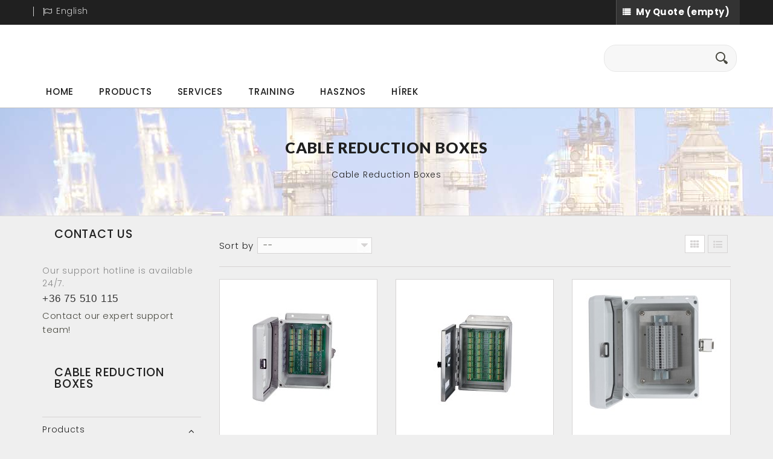

--- FILE ---
content_type: text/html; charset=utf-8
request_url: http://www.delta3n.hu/en/38-cable-reduction-boxes
body_size: 81421
content:
<!DOCTYPE HTML>
<!--[if lt IE 7]> <html class="no-js lt-ie9 lt-ie8 lt-ie7 " lang="en"><![endif]-->
<!--[if IE 7]><html class="no-js lt-ie9 lt-ie8 ie7" lang="en"><![endif]-->
<!--[if IE 8]><html class="no-js lt-ie9 ie8" lang="en"><![endif]-->
<!--[if gt IE 8]> <html class="no-js ie9" lang="en"><![endif]-->
<html lang="en">

<head>

<meta charset="utf-8" />

<title>Cable Reduction Boxes - Delta-3N Kft.</title>

<meta name="description" content="Cable Reduction Boxes" />
<meta name="generator" content="PrestaShop" />
<meta name="robots" content="index,follow" />
<meta name="viewport" content="width=device-width, minimum-scale=0.25, maximum-scale=1.6, initial-scale=1.0" /> 
<meta name="apple-mobile-web-app-capable" content="yes" /> 
<link rel="icon" type="image/vnd.microsoft.icon" href="/img/favicon.ico?1744615876" />
<link rel="shortcut icon" type="image/x-icon" href="/img/favicon.ico?1744615876" />
<link href='https://fonts.googleapis.com/css?family=Roboto' rel='stylesheet' type='text/css'>
<link href='https://fonts.googleapis.com/css?family=Lato:900' rel='stylesheet' type='text/css'>
<link href='https://fonts.googleapis.com/css?family=Open+Sans' rel='stylesheet' type='text/css'>
<link href='https://fonts.googleapis.com/css?family=Poppins:700' rel='stylesheet' type='text/css'>
<link href='https://fonts.googleapis.com/css?family=Poppins:600' rel='stylesheet' type='text/css'>
<link href='https://fonts.googleapis.com/css?family=Poppins:500' rel='stylesheet' type='text/css'>
<link href='https://fonts.googleapis.com/css?family=Poppins:400' rel='stylesheet' type='text/css'>
<link href='https://fonts.googleapis.com/css?family=Poppins:300' rel='stylesheet' type='text/css'>
<link rel="stylesheet" href="/themes/modula/css/global.css" type="text/css" media="all" />
<link rel="stylesheet" href="/themes/modula/css/autoload/highdpi.css" type="text/css" media="all" />
<link rel="stylesheet" href="/themes/modula/css/autoload/responsive-tables.css" type="text/css" media="all" />
<link rel="stylesheet" href="/themes/modula/css/autoload/uniform.default.css" type="text/css" media="all" />
<link rel="stylesheet" href="/themes/modula/css/product_list.css" type="text/css" media="all" />
<link rel="stylesheet" href="/themes/modula/css/category.css" type="text/css" media="all" />
<link rel="stylesheet" href="/themes/modula/css/scenes.css" type="text/css" media="all" />
<link rel="stylesheet" href="/themes/modula/css/modules/blockbanner/blockbanner.css" type="text/css" media="all" />
<link rel="stylesheet" href="/themes/modula/css/modules/blockcart/blockcart.css" type="text/css" media="all" />
<link rel="stylesheet" href="/js/jquery/plugins/bxslider/jquery.bxslider.css" type="text/css" media="all" />
<link rel="stylesheet" href="/themes/modula/css/modules/blockcategories/blockcategories.css" type="text/css" media="all" />
<link rel="stylesheet" href="/themes/modula/css/modules/blockcurrencies/blockcurrencies.css" type="text/css" media="all" />
<link rel="stylesheet" href="/themes/modula/css/modules/blocklanguages/blocklanguages.css" type="text/css" media="all" />
<link rel="stylesheet" href="/themes/modula/css/modules/blockcontact/blockcontact.css" type="text/css" media="all" />
<link rel="stylesheet" href="/themes/modula/css/modules/blocknewsletter/blocknewsletter.css" type="text/css" media="all" />
<link rel="stylesheet" href="/themes/modula/css/modules/blocksearch/blocksearch.css" type="text/css" media="all" />
<link rel="stylesheet" href="/js/jquery/plugins/autocomplete/jquery.autocomplete.css" type="text/css" media="all" />
<link rel="stylesheet" href="/themes/modula/css/modules/blockspecials/blockspecials.css" type="text/css" media="all" />
<link rel="stylesheet" href="/themes/modula/css/modules/blocktags/blocktags.css" type="text/css" media="all" />
<link rel="stylesheet" href="/themes/modula/css/modules/blockuserinfo/blockuserinfo.css" type="text/css" media="all" />
<link rel="stylesheet" href="/themes/modula/css/modules/blockviewed/blockviewed.css" type="text/css" media="all" />
<link rel="stylesheet" href="/themes/modula/css/modules/blocktopmenu/css/blocktopmenu.css" type="text/css" media="all" />
<link rel="stylesheet" href="/themes/modula/css/modules/blocktopmenu/css/superfish-modified.css" type="text/css" media="all" />
<link rel="stylesheet" href="/js/jquery/plugins/growl/jquery.growl.css" type="text/css" media="all" />
<link rel="stylesheet" href="/modules/roja45quotationspro/views/css/roja45quotationspro.css" type="text/css" media="all" />
<link rel="stylesheet" href="/js/jquery/ui/themes/base/jquery.ui.core.css" type="text/css" media="all" />
<link rel="stylesheet" href="/js/jquery/ui/themes/base/jquery.ui.datepicker.css" type="text/css" media="all" />
<link rel="stylesheet" href="/js/jquery/ui/themes/base/jquery.ui.theme.css" type="text/css" media="all" />
<script type="text/javascript">
var CUSTOMIZE_TEXTFIELD = 1;
var FancyboxI18nClose = 'Close';
var FancyboxI18nNext = 'Next';
var FancyboxI18nPrev = 'Previous';
var ajax_allowed = true;
var ajaxsearch = true;
var baseDir = 'http://www.delta3n.hu/';
var baseUri = 'http://www.delta3n.hu/';
var blocksearch_type = 'top';
var comparator_max_item = 3;
var comparedProductsIds = [];
var contentOnly = false;
var customizationIdMessage = 'Customization #';
var delete_txt = 'Delete';
var displayList = true;
var freeProductTranslation = 'Free!';
var freeShippingTranslation = 'Free shipping!';
var generated_date = 1768463952;
var id_lang = 1;
var img_dir = 'http://www.delta3n.hu/themes/modula/img/';
var instantsearch = false;
var isGuest = 0;
var isLogged = 0;
var max_item = 'You cannot add more than 3 product(s) to the product comparison';
var min_item = 'Please select at least one product';
var page_name = 'category';
var placeholder_blocknewsletter = 'Enter your e-mail';
var priceDisplayMethod = 0;
var priceDisplayPrecision = 2;
var quickView = false;
var removingLinkText = 'remove this product from my cart';
var request = 'http://www.delta3n.hu/en/38-cable-reduction-boxes';
var roja45quotationspro_added_failed = 'Unable to add product to your request.';
var roja45quotationspro_added_success = 'Product added to your request successfully.';
var roja45quotationspro_button_addquote = 'Add To Quote';
var roja45quotationspro_button_text = 'Request Quote';
var roja45quotationspro_button_text_2 = 'Request New Quote';
var roja45quotationspro_cartbutton_text = 'Add To Quote';
var roja45quotationspro_catalog_mode = 0;
var roja45quotationspro_change_qty = 0;
var roja45quotationspro_controller = 'http://www.delta3n.hu/en/module/roja45quotationspro/QuotationsProFront?token=bb725dbe3a32579007e8b109c3e21780';
var roja45quotationspro_delete_products = 0;
var roja45quotationspro_deleted_failed = 'Unable to remove product from your request.';
var roja45quotationspro_deleted_success = 'Product removed from your request successfully.';
var roja45quotationspro_enable_ajax = 1;
var roja45quotationspro_enable_captcha = 0;
var roja45quotationspro_enable_inquotenotify = 1;
var roja45quotationspro_enable_invisiblecaptcha = 0;
var roja45quotationspro_enable_js = 1;
var roja45quotationspro_enabled = '{"1":"1","8":"8","9":"9","10":"10","11":"11","12":"12","13":"13","14":"14","15":"15","16":"16","17":"17","18":"18","19":"19","20":"20","21":"21","22":"22","23":"23","24":"24","25":"25","26":"26","27":"27","28":"28","29":"29","30":"30","31":"31","32":"32","33":"33","34":"34","35":"35","36":"36","37":"37","38":"38","39":"39","40":"40","41":"41","42":"42","43":"43","44":"44","45":"45","46":"46","47":"47","48":"48","49":"49","50":"50","51":"51","52":"52","53":"53","54":"54","55":"55","56":"56","57":"57","58":"58","59":"59","60":"60","61":"61","62":"62","63":"63","64":"64","65":"65","66":"66","67":"67","68":"68","69":"69","70":"70","71":"71","72":"72","73":"73","74":"74","75":"75","76":"76","77":"77","78":"78","79":"79","80":"80","81":"81","82":"82","83":"83","84":"84","85":"85","86":"86","87":"87","88":"88","89":"89","90":"90","91":"91","92":"92","93":"93","94":"94","95":"95","96":"96","97":"97","98":"98","99":"99","100":"100","101":"101","102":"102","103":"103","104":"104","105":"105","106":"106","107":"107","108":"108","109":"109","110":"110","111":"111","112":"112","113":"113","114":"114","115":"115","116":"116","117":"117","118":"118","119":"119","120":"120","121":"121","122":"122","123":"123","124":"124","125":"125","126":"126","127":"127","128":"128","129":"129","130":"130","131":"131","132":"132","133":"133","134":"134","135":"135","136":"136","137":"137","138":"138","139":"139","140":"140","141":"141","142":"142","143":"143","144":"144","145":"145","146":"146","147":"147","148":"148","149":"149","150":"150","151":"151","152":"152","153":"153","154":"154","155":"155","156":"156","157":"157","158":"158","159":"159","160":"160","161":"161","162":"162","163":"163","164":"164","165":"165","166":"166","167":"167","168":"168","169":"169","170":"170","171":"171","172":"172","173":"173","174":"174","175":"175","176":"176","177":"177","178":"178","179":"179","180":"180","181":"181","182":"182","183":"183","184":"184","185":"185","186":"186","187":"187","188":"188","189":"189","190":"190","191":"191","192":"192","193":"193","194":"194","195":"195","196":"196","197":"197","198":"198","199":"199","200":"200","201":"201","202":"202","203":"203","204":"204","205":"205","206":"206","207":"207","208":"208","209":"209","210":"210","211":"211","212":"212","213":"213","214":"214","215":"215","216":"216","217":"217","218":"218","219":"219","220":"220","221":"221","222":"222","223":"223","224":"224","225":"225","226":"226","227":"227","228":"228","229":"229","230":"230","231":"231","232":"232","233":"233","234":"234","235":"235","236":"236","237":"237","238":"238","239":"239","240":"240","241":"241","242":"242","243":"243","244":"244","245":"245","246":"246","247":"247","248":"248","249":"249","250":"250","251":"251","252":"252","253":"253","254":"254","255":"255","256":"256","257":"257","258":"258","259":"259","260":"260","261":"261","262":"262","263":"263","264":"264","265":"265","266":"266","267":"267","268":"268","269":"269","270":"270","271":"271","272":"272","273":"273","274":"274","275":"275","276":"276","277":"277","278":"278","279":"279","280":"280","281":"281","282":"282","283":"283","284":"284","285":"285","286":"286","287":"287","288":"288","289":"289","290":"290","291":"291","292":"292","293":"293","294":"294","295":"295","296":"296","297":"297","298":"298","299":"299","300":"300","301":"301","302":"302","303":"303","304":"304","305":"305","306":"306","307":"307","308":"308","309":"309","310":"310","311":"311","312":"312","313":"313","314":"314","315":"315","316":"316","317":"317","318":"318","319":"319","320":"320","321":"321","322":"322","323":"323","324":"324","325":"325","326":"326","327":"327","328":"328","329":"329","330":"330","331":"331","332":"332","333":"333","334":"334","335":"335","336":"336","337":"337","338":"338","339":"339","340":"340","341":"341","342":"342","343":"343","344":"344","345":"345","346":"346","347":"347","348":"348","349":"349","350":"350","351":"351","352":"352","353":"353","354":"354","355":"355","356":"356","357":"357","358":"358","359":"359","360":"360","361":"361","362":"362","363":"363","364":"364","365":"365","366":"366","367":"367","368":"368","369":"369","370":"370","371":"371","372":"372","373":"373","374":"374","375":"375","376":"376","377":"377","378":"378","379":"379","380":"380","381":"381","382":"382","383":"383","384":"384","385":"385","386":"386","387":"387","388":"388","389":"389","390":"390","391":"391","392":"392","393":"393","394":"394","395":"395","396":"396","397":"397","398":"398","399":"399","400":"400","401":"401","402":"402","403":"403","404":"404","405":"405","406":"406","407":"407","408":"408","409":"409","410":"410","411":"411","412":"412","413":"413","414":"414","415":"415","416":"416","417":"417","418":"418","419":"419","420":"420","421":"421","422":"422","423":"423","424":"424","425":"425","426":"426","427":"427","428":"428","429":"429","430":"430","431":"431","432":"432","433":"433","434":"434","435":"435","436":"436","437":"437","438":"438","439":"439","440":"440","441":"441","442":"442","443":"443","444":"444","445":"445","446":"446","447":"447","448":"448","449":"449","450":"450","451":"451","452":"452","453":"453","454":"454","455":"455","456":"456","457":"457","458":"458","459":"459","460":"460","461":"461","462":"462","463":"463","464":"464","465":"465","466":"466","467":"467","468":"468","469":"469","470":"470","471":"471","472":"472","473":"473","474":"474","475":"475","476":"476","477":"477","478":"478","479":"479","480":"480","481":"481","482":"482","483":"483","484":"484","485":"485","486":"486","487":"487","488":"488","489":"489","490":"490","491":"491","492":"492","493":"493","494":"494","495":"495","496":"496","497":"497","498":"498","499":"499","500":"500","501":"501","502":"502","503":"503","504":"504","505":"505","506":"506","507":"507","508":"508","509":"509","510":"510","511":"511","512":"512","513":"513","514":"514","515":"515","516":"516","517":"517","518":"518","519":"519","520":"520","521":"521","522":"522","523":"523","524":"524","525":"525","526":"526","527":"527","528":"528","529":"529","530":"530","531":"531","532":"532","533":"533","534":"534","535":"535","536":"536","537":"537","538":"538","539":"539","540":"540","541":"541","542":"542","543":"543","544":"544","545":"545","546":"546","547":"547","548":"548","549":"549","550":"550","551":"551","552":"552","553":"553","554":"554","555":"555","556":"556","557":"557","558":"558","559":"559","560":"560","561":"561","562":"562","563":"563","564":"564","565":"565","566":"566","567":"567","568":"568","569":"569","570":"570","571":"571","572":"572","573":"573","574":"574","575":"575","576":"576","577":"577","578":"578","579":"579","580":"580","581":"581","582":"582","583":"583","584":"584","585":"585","586":"586","587":"587","588":"588","589":"589","590":"590","591":"591","592":"592","593":"593","594":"594","595":"595","596":"596","597":"597","598":"598","599":"599","600":"600","601":"601","602":"602","603":"603","604":"604","605":"605","606":"606","607":"607","608":"608","609":"609","610":"610","611":"611","612":"612","613":"613","614":"614","615":"615","616":"616","617":"617","618":"618","619":"619","620":"620","621":"621","622":"622","623":"623","624":"624","625":"625","626":"626","627":"627","628":"628","629":"629","630":"630","631":"631","632":"632","633":"633","634":"634","635":"635","636":"636","637":"637","638":"638","639":"639","640":"640","641":"641","642":"642","643":"643","644":"644","645":"645","646":"646","647":"647","648":"648","649":"649","650":"650","651":"651","652":"652","653":"653","654":"654","655":"655","656":"656","657":"657","659":"659","660":"660","661":"661","662":"662","663":"663","664":"664","665":"665","666":"666","667":"667","668":"668","669":"669","670":"670","671":"671","672":"672","673":"673","674":"674","675":"675","676":"676","677":"677","678":"678","679":"679","680":"680","681":"681","682":"682","683":"683","684":"684","685":"685","686":"686","687":"687","688":"688","689":"689","690":"690","691":"691","692":"692","693":"693","694":"694","695":"695","696":"696","697":"697","698":"698","699":"699","700":"700","701":"701","702":"702","703":"703","704":"704","705":"705","706":"706","707":"707","708":"708","709":"709","710":"710","711":"711","712":"712","713":"713","714":"714","715":"715","716":"716","717":"717","718":"718","719":"719","720":"720","721":"721","722":"722","723":"723","724":"724","725":"725","726":"726","727":"727","728":"728","729":"729","730":"730","731":"731","732":"732","733":"733","734":"734","735":"735","736":"736","737":"737","738":"738","741":"741","739":"739","740":"740","743":"743","744":"744","745":"745","768":"768","746":"746","769":"769","767":"767","766":"766","765":"765","764":"764","763":"763","762":"762","761":"761","759":"759","757":"757","756":"756","755":"755","754":"754","753":"753","752":"752","751":"751","760":"760","750":"750","749":"749","748":"748","747":"747","797":"797","796":"796","770":"770","771":"771","772":"772","773":"773","774":"774","775":"775","776":"776","777":"777","778":"778","779":"779","780":"780","781":"781","795":"795","794":"794","793":"793","792":"792","791":"791","790":"790","789":"789","788":"788","787":"787","786":"786","785":"785","784":"784","783":"783","782":"782","876":"876","875":"875","798":"798","799":"799","800":"800","801":"801","802":"802","803":"803","804":"804","805":"805","806":"806","807":"807","808":"808","809":"809","810":"810","811":"811","812":"812","813":"813","814":"814","815":"815","816":"816","817":"817","818":"818","819":"819","820":"820","821":"821","822":"822","823":"823","824":"824","825":"825","874":"874","873":"873","872":"872","871":"871","870":"870","869":"869","868":"868","867":"867","866":"866","865":"865","864":"864","863":"863","862":"862","861":"861","860":"860","859":"859","826":"826","827":"827","828":"828","829":"829","830":"830","831":"831","832":"832","833":"833","834":"834","835":"835","836":"836","837":"837","838":"838","839":"839","840":"840","841":"841","842":"842","843":"843","844":"844","845":"845","846":"846","847":"847","848":"848","849":"849","850":"850","851":"851","852":"852","853":"853","854":"854","855":"855","856":"856","857":"857","877":"877","878":"878","879":"879","880":"880","881":"881","882":"882","883":"883","884":"884","885":"885","886":"886","972":"972","971":"971","970":"970","969":"969","968":"968","967":"967","966":"966","965":"965","964":"964","962":"962","963":"963","961":"961","960":"960","959":"959","958":"958","957":"957","956":"956","955":"955","954":"954","953":"953","952":"952","951":"951","950":"950","949":"949","948":"948","947":"947","946":"946","945":"945","944":"944","943":"943","942":"942","941":"941","940":"940","939":"939","938":"938","937":"937","936":"936","935":"935","934":"934","933":"933","932":"932","931":"931","930":"930","929":"929","928":"928","927":"927","926":"926","925":"925","924":"924","923":"923","921":"921","922":"922","920":"920","919":"919","918":"918","917":"917","916":"916","915":"915","914":"914","913":"913","912":"912","911":"911","910":"910","887":"887","888":"888","889":"889","890":"890","891":"891","892":"892","893":"893","894":"894","895":"895","896":"896","897":"897","898":"898","899":"899","900":"900","901":"901","902":"902","903":"903","904":"904","909":"909","908":"908","907":"907","906":"906","905":"905","1036":"1036","1035":"1035","1034":"1034","1033":"1033","1032":"1032","1030":"1030","1029":"1029","1028":"1028","1027":"1027","1025":"1025","1024":"1024","1023":"1023","1021":"1021","1022":"1022","1019":"1019","1018":"1018","1017":"1017","1016":"1016","1015":"1015","1014":"1014","1013":"1013","1012":"1012","1011":"1011","1010":"1010","1009":"1009","1008":"1008","1007":"1007","985":"985","986":"986","987":"987","988":"988","989":"989","990":"990","991":"991","992":"992","993":"993","994":"994","995":"995","996":"996","997":"997","998":"998","999":"999","1000":"1000","1001":"1001","1002":"1002","1003":"1003","1004":"1004","1005":"1005","1006":"1006","973":"973","974":"974","975":"975","976":"976","977":"977","978":"978","979":"979","980":"980","981":"981","983":"983","982":"982","984":"984","1049":"1049","1048":"1048","1047":"1047","1046":"1046","1044":"1044","1043":"1043","1040":"1040","1039":"1039","1042":"1042","1041":"1041","1050":"1050","1051":"1051","1052":"1052","1053":"1053","1072":"1072","1071":"1071","1070":"1070","1068":"1068","1067":"1067","1066":"1066","1065":"1065","1064":"1064","1063":"1063","1069":"1069","1062":"1062","1061":"1061","1060":"1060","1059":"1059"}';
var roja45quotationspro_enablequotecart = 1;
var roja45quotationspro_error_title = 'Error';
var roja45quotationspro_label_position = 'quote-box-top-right';
var roja45quotationspro_new_quote_available = 'A new quotation is available in your account.';
var roja45quotationspro_notice_link_text = 'CLICK HERE TO VIEW';
var roja45quotationspro_notice_title = 'NEW QUOTE AVAILABLE';
var roja45quotationspro_quote_link_text = 'Get A Quote';
var roja45quotationspro_quote_modified = 'Your cart has changed, you can request a new quote or reload an existing quote by clicking the link below.';
var roja45quotationspro_recaptcha_site_key = 0;
var roja45quotationspro_request_buttons = null;
var roja45quotationspro_sent_failed = 'Unable to send request. Please try again later.';
var roja45quotationspro_sent_success = 'Request received, we will be in touch shortly. Thank You.';
var roja45quotationspro_show_label = 1;
var roja45quotationspro_success_title = 'Success';
var roja45quotationspro_unknown_error = 'An unexpected error has occurred, please raise this with your support provider.';
var roja45quotationspro_warning_title = 'Warning';
var roundMode = 2;
var search_url = 'http://www.delta3n.hu/en/search';
var static_token = 'bb725dbe3a32579007e8b109c3e21780';
var toBeDetermined = 'To be determined';
var token = '8e3fc89fc80dde1cad5e9a7dbc485169';
var usingSecureMode = false;
</script>

<script type="text/javascript" src="/js/jquery/jquery-1.11.0.min.js"></script>
<script type="text/javascript" src="/js/jquery/jquery-migrate-1.2.1.min.js"></script>
<script type="text/javascript" src="/js/jquery/plugins/jquery.easing.js"></script>
<script type="text/javascript" src="/js/tools.js"></script>
<script type="text/javascript" src="/themes/modula/js/global.js"></script>
<script type="text/javascript" src="/themes/modula/js/autoload/10-bootstrap.min.js"></script>
<script type="text/javascript" src="/themes/modula/js/autoload/15-jquery.total-storage.min.js"></script>
<script type="text/javascript" src="/themes/modula/js/autoload/15-jquery.uniform-modified.js"></script>
<script type="text/javascript" src="/themes/modula/js/products-comparison.js"></script>
<script type="text/javascript" src="/themes/modula/js/category.js"></script>
<script type="text/javascript" src="/themes/modula/js/modules/blockcart/ajax-cart.js"></script>
<script type="text/javascript" src="/js/jquery/plugins/jquery.scrollTo.js"></script>
<script type="text/javascript" src="/js/jquery/plugins/jquery.serialScroll.js"></script>
<script type="text/javascript" src="/js/jquery/plugins/bxslider/jquery.bxslider.js"></script>
<script type="text/javascript" src="/themes/modula/js/tools/treeManagement.js"></script>
<script type="text/javascript" src="/themes/modula/js/modules/blocknewsletter/blocknewsletter.js"></script>
<script type="text/javascript" src="/js/jquery/plugins/autocomplete/jquery.autocomplete.js"></script>
<script type="text/javascript" src="/themes/modula/js/modules/blocksearch/blocksearch.js"></script>
<script type="text/javascript" src="/themes/modula/js/modules/blocktopmenu/js/hoverIntent.js"></script>
<script type="text/javascript" src="/themes/modula/js/modules/blocktopmenu/js/superfish-modified.js"></script>
<script type="text/javascript" src="/themes/modula/js/modules/blocktopmenu/js/blocktopmenu.js"></script>
<script type="text/javascript" src="/js/jquery/plugins/growl/jquery.growl.js"></script>
<script type="text/javascript" src="/js/jquery/ui/jquery.ui.effect.min.js"></script>
<script type="text/javascript" src="/modules/roja45quotationspro/views/js/roja45quotationspro.js"></script>
<script type="text/javascript" src="/js/jquery/ui/jquery.ui.core.min.js"></script>
<script type="text/javascript" src="/js/jquery/ui/jquery.ui.datepicker.min.js"></script>
<script type="text/javascript" src="/js/jquery/ui/i18n/jquery.ui.datepicker-en.js"></script>
<script type="text/javascript" src="/modules/roja45quotationspro/views/js/validate.js"></script>
<script type="text/javascript" src="/modules/roja45quotationspro/views/js/roja45quotationspro_cart.js"></script>


<link rel="stylesheet" href="http://fonts.googleapis.com/css?family=Open+Sans:300,600" type="text/css" media="all" />
        
<!--[if IE 8]>
<script src="https://oss.maxcdn.com/libs/html5shiv/3.7.0/html5shiv.js"></script>
<script src="https://oss.maxcdn.com/libs/respond.js/1.3.0/respond.min.js"></script>
<![endif]-->

<script>
(function(i,s,o,g,r,a,m){i['GoogleAnalyticsObject']=r;i[r]=i[r]||function(){
(i[r].q=i[r].q||[]).push(arguments)},i[r].l=1*new Date();a=s.createElement(o),
m=s.getElementsByTagName(o)[0];a.async=1;a.src=g;m.parentNode.insertBefore(a,m)
})(window,document,'script','https://www.google-analytics.com/analytics.js','ga');

ga('create', 'UA-702810-26', 'auto');
ga('send', 'pageview');
</script>

<script src='https://www.google.com/recaptcha/api.js'></script>
</head>
    
<body id="category" class="category category-38 category-cable-reduction-boxes hide-right-column lang_en">


<div id="page">

<div class="header-container">

<header id="header">

<div class="banner">
<div class="container">

<div class="row">
<a href="http://www.delta3n.hu/" title="">
	
</a>

</div>

</div>
</div>

<div class="nav">
<div class="container">
<div class="row">
<nav><!-- Block languages module -->
	<div id="languages-block-top" class="languages-block">
									<div class="current">
					<span>English</span>
				</div>
												<ul id="first-languages" class="languages-block_ul toogle_content">
							<li class="selected">
										<span>English</span>
								</li>
							<li >
																				<a href="http://www.delta3n.hu/hu/38-koetodobozok" title="Magyar (Hungarian)">
															<span>Magyar</span>
									</a>
								</li>
					</ul>
	</div>
<!-- /Block languages module -->

<div class="quotation_cart nav  collapsed">
    <a href="http://www.delta3n.hu/en/module/roja45quotationspro/QuotationsProFront?action=quoteSummary"
       title="View my request" rel="nofollow">
        <span class="ajax_quote_txt">My Quote</span>
        <span class="ajax_quote_quantity unvisible">0</span>
        <span class="ajax_quote_product_txt unvisible">Product</span>
        <span class="ajax_quote_product_txt_s unvisible">Products</span>
        <span class="ajax_quote_no_product">(empty)</span>
        <span class="block_quote_expand unvisible">&nbsp;</span>
        <span class="block_quote_collapse">&nbsp;</span>
    </a>
    <div class="roja45quotationspro_block block exclusive">
        <div class="block_content">
            <!-- block list of products -->
            <div class="quote_block_list">
                                    <dl class="products">
                                            </dl>
                                <p class="quote-buttons">
                    <a id="button_request_quote" class="btn btn-default button button-small"
                       href="http://www.delta3n.hu/en/module/roja45quotationspro/QuotationsProFront?action=quoteSummary"
                       title="Request Quote" rel="nofollow">
                        <span>
                            Request Quote<i class="icon-chevron-right right"></i>
                        </span>
                    </a>
                </p>
            </div>
        </div>
    </div>
</div>
<div id="layer_quote">
    <div class="clearfix">
        <div class="layer_quote_product col-xs-12 col-md-6">
            <span class="cross" title="Close window"></span>
            <span class="title">
                <i class="icon-check"></i>Product successfully added to your quote
            </span>
            <div class="product-image-container layer_quote_img">
            </div>
            <div class="layer_quote_product_info">
                <span id="layer_quote_product_title" class="product-name"></span>
                <span id="layer_quote_product_attributes"></span>
                
            </div>
        </div>
        <div class="layer_quote_cart col-xs-12 col-md-6">
            <span class="title">
                <!-- Plural Case [both cases are needed because page may be updated in Javascript] -->
                <span class="ajax_quote_product_txt_s  unvisible">
                    There are <span class="ajax_quote_quantity">0</span> products in your quote.
                </span>
                <!-- Singular Case [both cases are needed because page may be updated in Javascript] -->
                <span class="ajax_quote_product_txt ">
                    There is 1 product in your quote.
                </span>
            </span>

            <div class="button-container">
                <span class="continue btn btn-default button exclusive-medium" title="Continue shopping">
                    <span>
                        <i class="icon-chevron-left left"></i>Continue shopping
                    </span>
                </span>
                <a class="btn btn-default button button-medium"	href="http://www.delta3n.hu/en/module/roja45quotationspro/QuotationsProFront?action=quoteSummary" title="Request Quote" rel="nofollow">
                    <span>
                        Request Quote<i class="icon-chevron-right right"></i>
                    </span>
                </a>
            </div>
        </div>
    </div>
    <div class="crossseling"></div>
</div> <!-- #layer_quote -->
<div class="layer_quote_overlay"></div>
<!-- /MODULE Block cart --></nav>
</div>
</div>
</div>

<div>

<div class="container">
<div class="row">





<!-- Block search module TOP -->
<div id="search_block_top">

	<form method="get" action="http://www.delta3n.hu/en/search" id="searchbox">
		<p>
			<input type="hidden" name="controller" value="search" />
			<input type="hidden" name="orderby" value="position" />
			<input type="hidden" name="orderway" value="desc" />
			<input class="search_query" type="text" id="search_query_top" name="search_query" onfocus="javascript:if(this.value=='Search')this.value='';" onblur="javascript:if(this.value=='')this.value='Search';" value="" /> 
			<input type="submit" name="submit_search" value="" class="submit primarycolor" />
	</p>
	</form>
</div>

<!-- /Block search module TOP -->

<!-- MODULE Block cart -->

<div class="col-sm-cart clearfix">


</div>

	<div id="layer_cart">
		<div class="clearfix">
			<div class="layer_cart_product col-xs-12 col-md-6">
				<span class="cross" title="Close window"></span>
				<h2>
					<i class="icon-ok"></i>Product successfully added to your shopping cart
				</h2>
				<div class="product-image-container layer_cart_img">
				</div>
				<div class="layer_cart_product_info">
					<span id="layer_cart_product_title" class="product-name"></span>
					<span id="layer_cart_product_attributes"></span>
					<div>
						<strong class="dark">Quantity</strong>
						<span id="layer_cart_product_quantity"></span>
					</div>
					<div>
						<strong class="dark">Total</strong>
						<span id="layer_cart_product_price"></span>
					</div>
				</div>
			</div>
			<div class="layer_cart_cart col-xs-12 col-md-6">
				<h2>

<!-- Plural Case [both cases are needed because page may be updated in Javascript] -->
					<span class="ajax_cart_product_txt_s  unvisible">
						There are <span class="ajax_cart_quantity">0</span> items in your cart.
					</span>

<!-- Singular Case [both cases are needed because page may be updated in Javascript] -->
					<span class="ajax_cart_product_txt ">
						There is 1 item in your cart.
					</span>
				</h2>
	
				<div class="layer_cart_row">
					<span class="dark">
						Total products
													(tax incl.)
											</span>
					<span class="ajax_block_products_total">
											</span>
				</div>
	
								<div class="layer_cart_row">
					<span class="dark">
						Total shipping&nbsp;(tax excl.)
					</span>
					<span class="ajax_cart_shipping_cost">
													Free shipping!
											</span>
				</div>
								<div class="layer_cart_row">	
					<span class="dark">
						Total
													(tax incl.)
											</span>
					<span class="ajax_block_cart_total">
											</span>
				</div>
				<div class="button-container">	
					<span class="continue btn btn-default button button-medium" title="Continue shopping">
						<span>
							<i class="icon-long-arrow-left"></i>&nbsp; Continue shopping
						</span>
					</span>
					<a class="btn btn-default button button-medium"	href="http://www.delta3n.hu/en/order" title="Proceed to checkout" rel="nofollow">
						<span>
							<i class="icon-shopping-cart"></i>&nbsp; Proceed to checkout
						</span>
					</a>	
				</div>
			</div>
		</div>
        
		<div class="crossseling"></div>
    
	</div> 

<!-- #layer_cart -->

<div class="layer_cart_overlay"></div>


<!-- /MODULE Block cart -->	<!-- Menu -->
	<div id="block_top_menu" class="sf-contener clearfix col-lg-12">
		<div class="cat-title">Categories</div>
		<ul class="sf-menu clearfix menu-content">
        
			<li><a href="/en" title="Home">Home</a></li>
<li><a href="http://www.delta3n.hu/en/3-products" title="Products">Products</a><ul><li><a href="http://www.delta3n.hu/en/15-portable-vibration-devices" title="Portable vibration devices">Portable vibration devices</a></li><li><a href="http://www.delta3n.hu/en/16-vibration-monitoring-equipments" title="Vibration monitoring equipments">Vibration monitoring equipments</a></li><li><a href="http://www.delta3n.hu/en/25-vibration-protection" title="Vibration protection">Vibration protection</a></li><li><a href="http://www.delta3n.hu/en/74-ultrasound-equipments" title="Ultrasound equipments">Ultrasound equipments</a></li><li><a href="http://www.delta3n.hu/en/75-diagnostic-softwares" title="Diagnostic softwares">Diagnostic softwares</a></li><li><a href="http://www.delta3n.hu/en/76-precision-laser-shaft-alignment" title="Precision laser shaft alignment">Precision laser shaft alignment</a></li><li><a href="http://www.delta3n.hu/en/79-termokamera-hokamera" title="Termokamera, Hőkamera">Termokamera, Hőkamera</a></li></ul></li><li><a href="http://www.delta3n.hu/en/27-services" title="Services">Services</a></li><li><a href="http://www.delta3n.hu/en/28-training" title="Training">Training</a></li><li><a href="http://www.delta3n.hu/en/content/category/2-hasznos" title="Hasznos">Hasznos</a><ul><li ><a href="http://www.delta3n.hu/en/content/1-delivery">Delivery</a></li><li ><a href="http://www.delta3n.hu/en/content/24-gepallapot-feluegyeleti-akademia-gfa">Gépállapot Felügyeleti Akadémia (GFA) - Államilag elismert műszaki diagnosztikai képzések</a></li><li ><a href="http://www.delta3n.hu/en/content/30-vezetoi-nyilatkozat-es-minosegpolitika">Vezetői nyilatkozat és minőségpolitika</a></li><li ><a href="http://www.delta3n.hu/en/content/2-legal-notice">Legal Notice</a></li><li ><a href="http://www.delta3n.hu/en/content/6-kockazat-alapu-karbantartas">Kockázat alapú karbantartás</a></li><li ><a href="http://www.delta3n.hu/en/content/7-pdm-allapotfueggo-karbantartas">PdM - Állapotfüggő karbantartás</a></li><li ><a href="http://www.delta3n.hu/en/content/8-uezembe-helyezest-koeveto-tamogatasok">Üzembe helyezést követő támogatások</a></li><li ><a href="http://www.delta3n.hu/en/content/9-off-line-rezgesdiagnosztikai-rendszerek">Off-Line rezgésdiagnosztikai rendszerek</a></li><li ><a href="http://www.delta3n.hu/en/content/10-on-line-rezgesdiagnosztikai-rendszer">On-line rezgésdiagnosztikai rendszer</a></li><li ><a href="http://www.delta3n.hu/en/content/11-gepvedelmi-rendszerek">Gépvédelmi rendszerek</a></li><li ><a href="http://www.delta3n.hu/en/content/12-vallalati-pdm-informacios-szoftverek">Vállalati PdM, információs szoftverek</a></li><li ><a href="http://www.delta3n.hu/en/content/13-letoltheto-anyagok">Letőlthető anyagok</a></li><li ><a href="http://www.delta3n.hu/en/content/14-rezgesdiagnosztika-tervezesi-segedletek">Rezgésdiagnosztika tervezési segédletek</a></li><li ><a href="http://www.delta3n.hu/en/content/15-ctc-videok">CTC videók</a></li><li ><a href="http://www.delta3n.hu/en/content/16-rendszerepitesi-megoldasok">Rendszerépítési megoldások</a></li><li ><a href="http://www.delta3n.hu/en/content/17-elettartam-garancia">Élettartam Garancia</a></li><li ><a href="http://www.delta3n.hu/en/content/18-az-azima-dli-technologiaja-roeviden">Az Azima DLI technológiája röviden</a></li><li ><a href="http://www.delta3n.hu/en/content/19-ctc-letoeltheto-anyagok-">CTC - Letölthető anyagok </a></li><li ><a href="http://www.delta3n.hu/en/content/20-publikaciok">Publikációk</a></li><li ><a href="http://www.delta3n.hu/en/content/21-egyedi-gepallapot-vizsgalatok">Egyedi gépállapot vizsgálatok</a></li><li ><a href="http://www.delta3n.hu/en/content/22-oktatokoezpont">Oktatóközpont</a></li><li ><a href="http://www.delta3n.hu/en/content/23-gephiba-szimulatorok0">Géphiba szimulátorok0</a></li></ul></li>
<li><a href="http://www.delta3n.hu/en/content/category/3-hirek" title="Hírek">Hírek</a><ul><li ><a href="http://www.delta3n.hu/en/content/27-negyedik-generacios-megbizhatosagkoezpontu-karbantartas">Negyedik generációs, megbízhatóságközpontú karbantartás</a></li><li ><a href="http://www.delta3n.hu/en/content/28-a-karbantartas-fejlodese">A karbantartás fejlődése</a></li><li ><a href="http://www.delta3n.hu/en/content/29-a-karbantartasi-strategiak-elso-harom-generacioja">A karbantartási stratégiák első három generációja</a></li></ul></li>

					</ul>
	</div>
	<!--/ Menu -->

</div>
</div>

</div>

</header>

</div>

<div class="post-header-container">
<div class="container">
<div class="row">
<div class="col-md-12 a-center">

<div class="header-letters">

<!-- Category -->

<span class="category-name">
Cable Reduction Boxes</span>
<div id="category_description_short" class="rte"><p>Cable Reduction Boxes</p></div>


<!-- Category end -->

<!-- manufacturer -->



<!-- Manufacturer end -->

<!-- manufacturer-list -->


<!-- manufacturer-list end -->

<!-- supplier -->


<!-- supplier end -->

<!-- supplier-list -->


<!-- supplier-list end -->

<!-- Blog -->




<!-- Blog end -->

<!-- Compare -->
<!-- Compare end -->

<!-- Contact -->
<!-- Contact end -->

<!-- My wishlist -->
<!-- My wishlist end -->

<!-- My account -->
<!-- My account end -->

<!-- History -->
<!-- Hystory end -->

<!-- Order follow -->
<!-- Order follow end -->

<!-- Order slip -->
<!-- Order slip end -->

<!-- addresses -->
<!-- addresses end -->

<!-- identity -->
<!-- identity end -->

<!-- favoriteproducts -->
<!-- favoriteproducts end -->

<!-- prices-drop -->
<!-- prices-drop end -->

<!-- new-products -->
<!-- new-products end -->

<!-- best-sales -->
<!-- best-sales end -->

<!-- stores -->
<!-- stores end -->

<!-- cms -->
<!-- cms end -->

<!-- sitemap -->
<!-- sitemap end -->

<!-- authentication -->
<!-- authentication end -->

<!-- address -->
<!-- address end -->

<!-- order-opc -->
<!-- order-opc end -->


<!-- search -->
<!-- search end -->



<!-- guest-tracking -->
<!-- guest-tracking end -->

<!-- Shopping Cart -->


<!-- Shopping Cart -->

<!-- module-bankwire-payment -->


<!-- module-bankwire-payment -->

<!-- module-cheque-payment -->


<!-- module-cheque-payment -->


</div>


<!-- Breadcrumb -->

<h1 class="page-heading-top"><span>
<!-- Breadcrumb -->
<div class="breadcrumb clearfix">
	<a class="home" href="http://www.delta3n.hu/" title="Return to Home"><i class="icon-home"></i></a>
			<span class="navigation-pipe" >&gt;</span>
					<a href="http://www.delta3n.hu/en/3-products" title="Products" data-gg="">Products</a><span class="navigation-pipe">></span><a href="http://www.delta3n.hu/en/16-vibration-monitoring-equipments" title="Vibration monitoring equipments" data-gg="">Vibration monitoring equipments</a><span class="navigation-pipe">></span><a href="http://www.delta3n.hu/en/23-junction-boxes" title="Junction Boxes" data-gg="">Junction Boxes</a><span class="navigation-pipe">></span>Cable Reduction Boxes
			</div>
<!-- /Breadcrumb --></span></h1>

<!-- Breadcrumb end -->

</div>
</div>
</div>
</div>

<div class="columns-container">

<div id="top-column-container">




<div id="top_column" class="center_column"></div>


<div id="columns" class="container">

<div id="left_column" class="column col-xs-12 col-sm-3">
<div id="contact_block" class="block">
	<h4 class="title_block">
		Contact Us
	</h4>
	<div class="block_content clearfix">
		<p>
			Our support hotline is available 24/7.
		</p>
					<p class="tel">
				<span class="label">Phone:</span>+36 75 510 115
			</p>
							<a href="mailto:info@delta3n.hu" title="Contact our expert support team!">
				Contact our expert support team!
			</a>
			</div>
</div><!-- Block categories module -->
<div id="categories_block_left" class="block">

    
<div class="titlebordrtext1">
<h4 class="titleborderh4">
			Cable Reduction Boxes
		</h4>	
</div>
<div class="titleborderout1">
<div class="titleborder1"></div>	
</div>    
    
    
    
	<div class="block_content">
		<ul class="tree dhtml">
												
<li >
	<a 
	href="http://www.delta3n.hu/en/3-products" title="Portable and online PdM products.">
		Products
	</a>
			<ul>
												
<li >
	<a 
	href="http://www.delta3n.hu/en/75-diagnostic-softwares" title="Diagnostic softwares">
		Diagnostic softwares
	</a>
	</li>

																
<li >
	<a 
	href="http://www.delta3n.hu/en/15-portable-vibration-devices" title="Portable vibration devices. On our site you can find simple vibration data collectors and automated vibration diagnostic systems. ">
		Portable vibration devices
	</a>
	</li>

																
<li >
	<a 
	href="http://www.delta3n.hu/en/76-precision-laser-shaft-alignment" title="Precision laser shaft alignment equipments.">
		Precision laser shaft alignment
	</a>
	</li>

																
<li >
	<a 
	href="http://www.delta3n.hu/en/79-termokamera-hokamera" title="">
		Termokamera, Hőkamera
	</a>
	</li>

																
<li >
	<a 
	href="http://www.delta3n.hu/en/74-ultrasound-equipments" title="Ultrasonic  handheld, non-destructive inspection systems. Utilizes ultrasonic technology for predictive maintenance, troubleshooting, safety, and quality control.">
		Ultrasound equipments
	</a>
	</li>

																
<li >
	<a 
	href="http://www.delta3n.hu/en/16-vibration-monitoring-equipments" title="Vibration monitoring equipments">
		Vibration monitoring equipments
	</a>
			<ul>
												
<li >
	<a 
	href="http://www.delta3n.hu/en/31-cables-connectors" title="Cables &amp; Connectors">
		Cables &amp; Connectors
	</a>
			<ul>
												
<li >
	<a 
	href="http://www.delta3n.hu/en/56-bnc-breakout-cable-connectors" title="BNC Breakout Cable Connectors">
		BNC Breakout Cable Connectors
	</a>
	</li>

																
<li >
	<a 
	href="http://www.delta3n.hu/en/55-cable-adapters" title="Cable adapters">
		Cable adapters
	</a>
	</li>

																
<li >
	<a 
	href="http://www.delta3n.hu/en/53-cabling-options" title="Cabling Options">
		Cabling Options
	</a>
	</li>

																
<li >
	<a 
	href="http://www.delta3n.hu/en/54-connector-kits" title="Connector Kits">
		Connector Kits
	</a>
	</li>

																
<li >
	<a 
	href="http://www.delta3n.hu/en/58-data-collector-adapters" title="Data Collector Adapters">
		Data Collector Adapters
	</a>
	</li>

																
<li >
	<a 
	href="http://www.delta3n.hu/en/57-data-collector-cables" title="Data Collector Cables">
		Data Collector Cables
	</a>
	</li>

																
<li class="last">
	<a 
	href="http://www.delta3n.hu/en/52-permanent-monitoring-cordsets" title="Permanent Monitoring Cordsets">
		Permanent Monitoring Cordsets
	</a>
	</li>

									</ul>
	</li>

																
<li >
	<a 
	href="http://www.delta3n.hu/en/23-junction-boxes" title="Junction Boxes">
		Junction Boxes
	</a>
			<ul>
												
<li >
	<a 
	href="http://www.delta3n.hu/en/39-barriers" title="Barriers">
		Barriers
	</a>
	</li>

																
<li >
	<a 
	href="http://www.delta3n.hu/en/38-cable-reduction-boxes" class="selected" title="Cable Reduction Boxes">
		Cable Reduction Boxes
	</a>
	</li>

																
<li >
	<a 
	href="http://www.delta3n.hu/en/36-cable-termination-boxes-maxx-boxes" title="Cable Termination Boxes &amp; MAXX Boxes">
		Cable Termination Boxes &amp; MAXX Boxes
	</a>
	</li>

																
<li >
	<a 
	href="http://www.delta3n.hu/en/33-flexx-boxes" title="Custom enclosure with a stainless steel back plane.">
		Flexx Boxes
	</a>
	</li>

																
<li >
	<a 
	href="http://www.delta3n.hu/en/72-signal-conditioner-enclosures" title="Signal Conditioner Enclosures">
		Signal Conditioner Enclosures
	</a>
	</li>

																
<li >
	<a 
	href="http://www.delta3n.hu/en/35-signal-management-boxes" title="Signal Management Boxes">
		Signal Management Boxes
	</a>
	</li>

																
<li >
	<a 
	href="http://www.delta3n.hu/en/40-sloped-top-enclosures" title="Sloped Top Enclosures">
		Sloped Top Enclosures
	</a>
	</li>

																
<li >
	<a 
	href="http://www.delta3n.hu/en/34-switch-boxes" title="Switch Boxes">
		Switch Boxes
	</a>
	</li>

																
<li class="last">
	<a 
	href="http://www.delta3n.hu/en/37-triaxial-maxx-boxes" title="Triaxial MAXX Boxes">
		Triaxial MAXX Boxes
	</a>
	</li>

									</ul>
	</li>

																
<li >
	<a 
	href="http://www.delta3n.hu/en/29-mounting-hardwares" title="Mounting Hardware">
		Mounting Hardwares
	</a>
			<ul>
												
<li >
	<a 
	href="http://www.delta3n.hu/en/43-accelerometer-installation-tool-kit" title="Accelerometer Installation Tool Kit">
		Accelerometer Installation Tool Kit
	</a>
	</li>

																
<li >
	<a 
	href="http://www.delta3n.hu/en/48-accelerometer-quick-disconnect" title="Accelerometer Quick Disconnect">
		Accelerometer Quick Disconnect
	</a>
	</li>

																
<li >
	<a 
	href="http://www.delta3n.hu/en/44-adhesive-mounting-pads" title="">
		Adhesive Mounting Pads
	</a>
	</li>

																
<li >
	<a 
	href="http://www.delta3n.hu/en/45-adhesives" title="Adhesives">
		Adhesives
	</a>
	</li>

																
<li >
	<a 
	href="http://www.delta3n.hu/en/47-high-frequency-magnet-system" title="High Frequency Magnet System">
		High Frequency Magnet System
	</a>
	</li>

																
<li >
	<a 
	href="http://www.delta3n.hu/en/49-motor-fin-mount-probe-pads" title="Motor Fin Mount Probe Pads">
		Motor Fin Mount Probe Pads
	</a>
	</li>

																
<li >
	<a 
	href="http://www.delta3n.hu/en/42-multi-purpose-rare-earth-magnetic-bases" title="Multi-purpose Rare Earth Magnetic Bases ">
		Multi-purpose Rare Earth Magnetic Bases 
	</a>
	</li>

																
<li >
	<a 
	href="http://www.delta3n.hu/en/50-probe-tips-for-portable-measurements" title="Probe Tips for Portable Measurements">
		Probe Tips for Portable Measurements
	</a>
	</li>

																
<li >
	<a 
	href="http://www.delta3n.hu/en/41-rare-earth-magnetic-bases-flat-surface" title="Rare Earth Magnetic Bases, Flat Surface">
		Rare Earth Magnetic Bases, Flat Surface
	</a>
	</li>

																
<li >
	<a 
	href="http://www.delta3n.hu/en/51-sensor-protector" title="Sensor Protector">
		Sensor Protector
	</a>
	</li>

																
<li class="last">
	<a 
	href="http://www.delta3n.hu/en/46-specialty-mounting-adapters-studs" title="Specialty Mounting Adapters &amp; Studs">
		Specialty Mounting Adapters &amp; Studs
	</a>
	</li>

									</ul>
	</li>

																
<li >
	<a 
	href="http://www.delta3n.hu/en/73-online-vibration-monitoring-equipments" title="Online vibration monitoring equipments">
		Online vibration monitoring equipments
	</a>
	</li>

																
<li >
	<a 
	href="http://www.delta3n.hu/en/22-signal-conditioners" title="">
		Signal conditioners
	</a>
	</li>

																
<li >
	<a 
	href="http://www.delta3n.hu/en/71-testers-accessories" title="Testers, accessories">
		Testers, accessories
	</a>
	</li>

																
<li class="last">
	<a 
	href="http://www.delta3n.hu/en/17-vibration-sensors" title="Vibration sensors">
		Vibration sensors
	</a>
			<ul>
												
<li >
	<a 
	href="http://www.delta3n.hu/en/21-4-20-ma-kimenetu-erzekelok" title="">
		4-20 mA kimenetű érzékelők
	</a>
	</li>

																
<li >
	<a 
	href="http://www.delta3n.hu/en/18-accelerometers" title="">
		Accelerometers
	</a>
	</li>

																
<li >
	<a 
	href="http://www.delta3n.hu/en/24-intrinsically-safe-accelerometers" title="Intrinsically Safe Accelerometers">
		Intrinsically Safe Accelerometers
	</a>
	</li>

																
<li >
	<a 
	href="http://www.delta3n.hu/en/19-piezo-velocity-sensors" title="">
		Piezo Velocity Sensors
	</a>
	</li>

																
<li class="last">
	<a 
	href="http://www.delta3n.hu/en/20-proximity-probes" title="Proximity Probes">
		Proximity Probes
	</a>
	</li>

									</ul>
	</li>

									</ul>
	</li>

																
<li class="last">
	<a 
	href="http://www.delta3n.hu/en/25-vibration-protection" title="Vibration protection">
		Vibration protection
	</a>
			<ul>
												
<li >
	<a 
	href="http://www.delta3n.hu/en/69-4-20-ma-output-solutions" title="4-20 mA Output Solutions">
		4-20 mA Output Solutions
	</a>
			<ul>
												
<li >
	<a 
	href="http://www.delta3n.hu/en/61-lp200-series-velocity-sensors" title="LP200 Series Velocity Sensors">
		LP200 Series Velocity Sensors
	</a>
	</li>

																
<li >
	<a 
	href="http://www.delta3n.hu/en/62-lp300-series-acceleration-sensors" title="LP300 Series Acceleration Sensors">
		LP300 Series Acceleration Sensors
	</a>
	</li>

																
<li >
	<a 
	href="http://www.delta3n.hu/en/63-lp400-series-dual-output-sensors" title="LP400 Series Dual Output Sensors">
		LP400 Series Dual Output Sensors
	</a>
	</li>

																
<li class="last">
	<a 
	href="http://www.delta3n.hu/en/60-sc-series-signal-conditioners" title="SC Series Signal Conditioners">
		SC Series Signal Conditioners
	</a>
	</li>

									</ul>
	</li>

																
<li >
	<a 
	href="http://www.delta3n.hu/en/64-hazardous-area-products" title="Hazardous Area Products">
		Hazardous Area Products
	</a>
			<ul>
												
<li >
	<a 
	href="http://www.delta3n.hu/en/65-class-1-div-2-atex-zone-2-loop-power-accelerometers" title="Class 1, Div 2 ATEX Zone 2 loop Power Accelerometers">
		Class 1, Div 2 ATEX Zone 2 loop Power Accelerometers
	</a>
	</li>

																
<li >
	<a 
	href="http://www.delta3n.hu/en/66-intrinsically-safe-4-20-ma-loop-power-accelerometers" title="Intrinsically Safe 4-20 mA loop Power Accelerometers">
		Intrinsically Safe 4-20 mA loop Power Accelerometers
	</a>
	</li>

																
<li >
	<a 
	href="http://www.delta3n.hu/en/67-intrinsically-safe-iecex-certified-loop-power-accelerometers" title="Intrinsically Safe IECEx Certified loop Power Accelerometers">
		Intrinsically Safe IECEx Certified loop Power Accelerometers
	</a>
	</li>

																
<li class="last">
	<a 
	href="http://www.delta3n.hu/en/68-sc-series-signal-conditioners-2" title="SC Series Signal Conditioners 2">
		SC Series Signal Conditioners 2
	</a>
	</li>

									</ul>
	</li>

																
<li class="last">
	<a 
	href="http://www.delta3n.hu/en/70-relay-protection-solutions" title="Relay &amp; Protection Solutions">
		Relay &amp; Protection Solutions
	</a>
	</li>

									</ul>
	</li>

									</ul>
	</li>

																
<li >
	<a 
	href="http://www.delta3n.hu/en/27-services" title="PdM services">
		Services
	</a>
	</li>

																
<li class="last">
	<a 
	href="http://www.delta3n.hu/en/28-training" title="ISO related diagnostic trainings accredited by Hungarian Government. ">
		Training
	</a>
	</li>

									</ul>
	</div>
</div>
<!-- /Block categories module -->


<!-- Block CMS module -->


<!-- /Block CMS module -->

</div>

<div id="center_column" class="center_column col-xs-12 col-sm-9">
    
    






<div class="content_scene_cat">


<!-- Category image -->

<div class="content_scene_cat_bg">

<div class="cat_desc">

<span class="category-name">
Cable Reduction Boxes</span>


<div class="rte"><p>Cable Reduction Boxes</p></div>

</div>
                     
</div>

</div>



<div class="content_sortPagiBar clearfix">

<div class="sortPagiBar clearfix">
<ul class="display hidden-xs">
	<li class="display-title">View :</li>
    <li id="grid"><a rel="nofollow" href="#" title="Grid"><i class="icon-th"></i></a></li>
    <li id="list"><a rel="nofollow" href="#" title="List"><i class="icon-list-ul"></i></a></li>
</ul>

<form id="productsSortForm" action="http://www.delta3n.hu/en/38-cable-reduction-boxes" class="productsSortForm">
	<div class="select selector1">
		<label for="selectProductSort">Sort by</label>
		<select id="selectProductSort" class="selectProductSort form-control">
			<option value="date_upd:desc" selected="selected">--</option>
							<option value="price:asc" >Price: Lowest first</option>
				<option value="price:desc" >Price: Highest first</option>
						<option value="name:asc" >Product Name: A to Z</option>
			<option value="name:desc" >Product Name: Z to A</option>
						<option value="reference:asc" >Reference: Lowest first</option>
			<option value="reference:desc" >Reference: Highest first</option>
		</select>
	</div>
</form>
<!-- /Sort products -->
			
	
							<!-- nbr product/page -->
		<!-- /nbr product/page -->

</div>

<div class="top-pagination-content clearfix">
	<form method="post" action="http://www.delta3n.hu/en/products-comparison" class="compare-form">
		<button type="submit" class="btn btn-default button button-medium bt_compare bt_compare" disabled="disabled">
			<span><i class="icon-signal left"></i>Compare ( 0 )</span>
		</button>
		<input type="hidden" name="compare_product_count" class="compare_product_count" value="0" />
		<input type="hidden" name="compare_product_list" class="compare_product_list" value="" />
	</form>
			
		
		
		
	
</div>

</div>

	
									
		
	

<!-- Products list -->

<ul class="product_list grid row">





<!-- MODULE Home Featured Products -->	   


<li class="ajax_block_product col-xs-12 col-sm-6 col-md-4 first-in-line first-item-of-tablet-line first-item-of-mobile-line animated pulse" style="visibility: visible;">

<div class="product-container" itemscope itemtype="http://schema.org/Product">

<div class="left-block">
<div class="view view-fifth">

<figure class="effect-zoe">          
<div class="product-image-container">



                    
<a class="product_img_link"	href="http://www.delta3n.hu/en/cable-reduction-boxes/210-fiberglass-cr102-cable-reduction-boxes-8-12-and-16-channels.html" title="Fiberglass CR102 Cable Reduction Boxes 8, 12 and 16 Channels" itemprop="url">

<img class="replace-2x img-responsive" src="http://www.delta3n.hu/236-home_default/fiberglass-cr102-cable-reduction-boxes-8-12-and-16-channels.jpg" alt="Fiberglass CR102 Cable Reduction Boxes 8, 12 and 16 Channels" title="Fiberglass CR102 Cable Reduction Boxes 8, 12 and 16 Channels"  width="250" height="250" itemprop="image" />

</a>

<div class="mask">


<a class="product_img_link"	href="http://www.delta3n.hu/en/cable-reduction-boxes/210-fiberglass-cr102-cable-reduction-boxes-8-12-and-16-channels.html" title="Fiberglass CR102 Cable Reduction Boxes 8, 12 and 16 Channels" itemprop="url">

<img class="replace-2x img-responsive" src="http://www.delta3n.hu/236-home_default/fiberglass-cr102-cable-reduction-boxes-8-12-and-16-channels.jpg" alt="Fiberglass CR102 Cable Reduction Boxes 8, 12 and 16 Channels" title="Fiberglass CR102 Cable Reduction Boxes 8, 12 and 16 Channels"  width="250" height="250" itemprop="image" />

</a>



</div>

						
 

<figcaption>

<div class="functional-buttons clearfix">



<div class="quickview">
</div>

<div class="compare">
<a href="http://www.delta3n.hu/en/cable-reduction-boxes/210-fiberglass-cr102-cable-reduction-boxes-8-12-and-16-channels.html" title="View"></a>
</div>
						
</div>

</figcaption>





</div>


</figure>

</div>
</div>


<div class="right-block">

<h5 itemprop="name">
<a class="product-name" href="http://www.delta3n.hu/en/cable-reduction-boxes/210-fiberglass-cr102-cable-reduction-boxes-8-12-and-16-channels.html" title="Fiberglass CR102 Cable Reduction Boxes 8, 12 and 16 Channels" itemprop="url" >
Fiberglass CR102 Cable Reduction Boxes 8, 12 and 16 Channels
</a>
</h5>

<div class="color-list-container"> </div>


</div>
				
	 				

</div>

<!-- .product-container> -->

</li>





<!-- MODULE Home Featured Products -->	   


<li class="ajax_block_product col-xs-12 col-sm-6 col-md-4 last-item-of-tablet-line animated pulse" style="visibility: visible;">

<div class="product-container" itemscope itemtype="http://schema.org/Product">

<div class="left-block">
<div class="view view-fifth">

<figure class="effect-zoe">          
<div class="product-image-container">



                    
<a class="product_img_link"	href="http://www.delta3n.hu/en/cable-reduction-boxes/211-stainless-steel-cr202-cable-reduction-boxes-8-12-and-16-channels.html" title="Stainless Steel CR202 Cable Reduction Boxes 8, 12 and 16 Channels" itemprop="url">

<img class="replace-2x img-responsive" src="http://www.delta3n.hu/237-home_default/stainless-steel-cr202-cable-reduction-boxes-8-12-and-16-channels.jpg" alt="Stainless Steel CR202 Cable Reduction Boxes 8, 12 and 16 Channels" title="Stainless Steel CR202 Cable Reduction Boxes 8, 12 and 16 Channels"  width="250" height="250" itemprop="image" />

</a>

<div class="mask">


<a class="product_img_link"	href="http://www.delta3n.hu/en/cable-reduction-boxes/211-stainless-steel-cr202-cable-reduction-boxes-8-12-and-16-channels.html" title="Stainless Steel CR202 Cable Reduction Boxes 8, 12 and 16 Channels" itemprop="url">

<img class="replace-2x img-responsive" src="http://www.delta3n.hu/237-home_default/stainless-steel-cr202-cable-reduction-boxes-8-12-and-16-channels.jpg" alt="Stainless Steel CR202 Cable Reduction Boxes 8, 12 and 16 Channels" title="Stainless Steel CR202 Cable Reduction Boxes 8, 12 and 16 Channels"  width="250" height="250" itemprop="image" />

</a>



</div>

						
 

<figcaption>

<div class="functional-buttons clearfix">



<div class="quickview">
</div>

<div class="compare">
<a href="http://www.delta3n.hu/en/cable-reduction-boxes/211-stainless-steel-cr202-cable-reduction-boxes-8-12-and-16-channels.html" title="View"></a>
</div>
						
</div>

</figcaption>





</div>


</figure>

</div>
</div>


<div class="right-block">

<h5 itemprop="name">
<a class="product-name" href="http://www.delta3n.hu/en/cable-reduction-boxes/211-stainless-steel-cr202-cable-reduction-boxes-8-12-and-16-channels.html" title="Stainless Steel CR202 Cable Reduction Boxes 8, 12 and 16 Channels" itemprop="url" >
Stainless Steel CR202 Cable Reduction Boxes 8, 12 and 16 Channels
</a>
</h5>

<div class="color-list-container"> </div>


</div>
				
	 				

</div>

<!-- .product-container> -->

</li>





<!-- MODULE Home Featured Products -->	   


<li class="ajax_block_product col-xs-12 col-sm-6 col-md-4 last-in-line first-item-of-tablet-line last-item-of-mobile-line animated pulse" style="visibility: visible;">

<div class="product-container" itemscope itemtype="http://schema.org/Product">

<div class="left-block">
<div class="view view-fifth">

<figure class="effect-zoe">          
<div class="product-image-container">



                    
<a class="product_img_link"	href="http://www.delta3n.hu/en/cable-reduction-boxes/212-fiberglass-crht102-high-temperature-cable-reduction-boxes-12-or-16-channels.html" title="Fiberglass CRHT102  High Temperature Cable Reduction Boxes, 12 or 16 Channels" itemprop="url">

<img class="replace-2x img-responsive" src="http://www.delta3n.hu/238-home_default/fiberglass-crht102-high-temperature-cable-reduction-boxes-12-or-16-channels.jpg" alt="Fiberglass CRHT102  High Temperature Cable Reduction Boxes, 12 or 16 Channels" title="Fiberglass CRHT102  High Temperature Cable Reduction Boxes, 12 or 16 Channels"  width="250" height="250" itemprop="image" />

</a>

<div class="mask">


<a class="product_img_link"	href="http://www.delta3n.hu/en/cable-reduction-boxes/212-fiberglass-crht102-high-temperature-cable-reduction-boxes-12-or-16-channels.html" title="Fiberglass CRHT102  High Temperature Cable Reduction Boxes, 12 or 16 Channels" itemprop="url">

<img class="replace-2x img-responsive" src="http://www.delta3n.hu/238-home_default/fiberglass-crht102-high-temperature-cable-reduction-boxes-12-or-16-channels.jpg" alt="Fiberglass CRHT102  High Temperature Cable Reduction Boxes, 12 or 16 Channels" title="Fiberglass CRHT102  High Temperature Cable Reduction Boxes, 12 or 16 Channels"  width="250" height="250" itemprop="image" />

</a>



</div>

						
 

<figcaption>

<div class="functional-buttons clearfix">



<div class="quickview">
</div>

<div class="compare">
<a href="http://www.delta3n.hu/en/cable-reduction-boxes/212-fiberglass-crht102-high-temperature-cable-reduction-boxes-12-or-16-channels.html" title="View"></a>
</div>
						
</div>

</figcaption>





</div>


</figure>

</div>
</div>


<div class="right-block">

<h5 itemprop="name">
<a class="product-name" href="http://www.delta3n.hu/en/cable-reduction-boxes/212-fiberglass-crht102-high-temperature-cable-reduction-boxes-12-or-16-channels.html" title="Fiberglass CRHT102  High Temperature Cable Reduction Boxes, 12 or 16 Channels" itemprop="url" >
Fiberglass CRHT102  High Temperature Cable Reduction Boxes, 12 or 16 Channels
</a>
</h5>

<div class="color-list-container"> </div>


</div>
				
	 				

</div>

<!-- .product-container> -->

</li>





<!-- MODULE Home Featured Products -->	   


<li class="ajax_block_product col-xs-12 col-sm-6 col-md-4 first-in-line last-line last-item-of-tablet-line first-item-of-mobile-line last-mobile-line animated pulse" style="visibility: visible;">

<div class="product-container" itemscope itemtype="http://schema.org/Product">

<div class="left-block">
<div class="view view-fifth">

<figure class="effect-zoe">          
<div class="product-image-container">



                    
<a class="product_img_link"	href="http://www.delta3n.hu/en/cable-reduction-boxes/213-stainless-steel-crht202-high-temperature-cable-reduction-boxes-12-or-16-channels.html" title="Stainless Steel CRHT202 High Temperature Cable Reduction Boxes, 12 or 16 Channels" itemprop="url">

<img class="replace-2x img-responsive" src="http://www.delta3n.hu/240-home_default/stainless-steel-crht202-high-temperature-cable-reduction-boxes-12-or-16-channels.jpg" alt="Stainless Steel CRHT202 High Temperature Cable Reduction Boxes, 12 or 16 Channels" title="Stainless Steel CRHT202 High Temperature Cable Reduction Boxes, 12 or 16 Channels"  width="250" height="250" itemprop="image" />

</a>

<div class="mask">


<a class="product_img_link"	href="http://www.delta3n.hu/en/cable-reduction-boxes/213-stainless-steel-crht202-high-temperature-cable-reduction-boxes-12-or-16-channels.html" title="Stainless Steel CRHT202 High Temperature Cable Reduction Boxes, 12 or 16 Channels" itemprop="url">

<img class="replace-2x img-responsive" src="http://www.delta3n.hu/240-home_default/stainless-steel-crht202-high-temperature-cable-reduction-boxes-12-or-16-channels.jpg" alt="Stainless Steel CRHT202 High Temperature Cable Reduction Boxes, 12 or 16 Channels" title="Stainless Steel CRHT202 High Temperature Cable Reduction Boxes, 12 or 16 Channels"  width="250" height="250" itemprop="image" />

</a>



</div>

						
 

<figcaption>

<div class="functional-buttons clearfix">



<div class="quickview">
</div>

<div class="compare">
<a href="http://www.delta3n.hu/en/cable-reduction-boxes/213-stainless-steel-crht202-high-temperature-cable-reduction-boxes-12-or-16-channels.html" title="View"></a>
</div>
						
</div>

</figcaption>





</div>


</figure>

</div>
</div>


<div class="right-block">

<h5 itemprop="name">
<a class="product-name" href="http://www.delta3n.hu/en/cable-reduction-boxes/213-stainless-steel-crht202-high-temperature-cable-reduction-boxes-12-or-16-channels.html" title="Stainless Steel CRHT202 High Temperature Cable Reduction Boxes, 12 or 16 Channels" itemprop="url" >
Stainless Steel CRHT202 High Temperature Cable Reduction Boxes, 12 or 16 Channels
</a>
</h5>

<div class="color-list-container"> </div>


</div>
				
	 				

</div>

<!-- .product-container> -->

</li>


</ul>








<div class="content_sortPagiBar">
<div class="bottom-pagination-content clearfix">


	
											

<!-- Pagination -->

<div class="product-count">
    	        	                        	                        	Showing 1 - 4 of 4 items
		</div>

<div id="pagination_bottom" class="pagination clearfix">

</div>



<!-- /Pagination -->


</div>
</div>



</div>

<!-- #center_column -->


</div>

<!-- .row -->

</div>

<!-- #columns -->

</div>

<!-- .columns-container -->

<!-- Footer -->

<div class="footer-container">

<footer id="footer"  class="container">
<div class="row">
<!-- Block Newsletter module-->

<div id="newsletter_block_left" class="block">	

<div class="titlebordrtext1">
<h4 class="titleborderh4">
Newsletter
</h4>	
</div>
<div class="titleborderout1">
<div class="titleborder1"></div>	
</div>

<p class="msg_news">
Preview about benefits and news
</p>

<div class="block_content">		

<form action="http://www.delta3n.hu/en/" method="post">			

<div class="form-group" >	
			
<input class="inputNew form-control grey newsletter-input" id="newsletter-input" type="text" name="email" size="18" value="Enter your e-mail" />  
              
<button type="submit" name="submitNewsletter" class="btn btn-default button button-small">                   
<span>Suscribe</span>                
</button>				

<input type="hidden" name="action" value="0" />			

</div>		
</form>	

</div>

</div>

<!-- /Block Newsletter module-->


<!-- Block categories module -->
<section class="blockcategories_footer footer-block col-xs-12 col-sm-2">
	<h4>Categories</h4>
	<div class="category_footer toggle-footer">
		<div class="list">
			<ul class="tree dhtml">
												
<li >
	<a 
	href="http://www.delta3n.hu/en/3-products" title="Portable and online PdM products.">
		Products
	</a>
			<ul>
												
<li >
	<a 
	href="http://www.delta3n.hu/en/75-diagnostic-softwares" title="Diagnostic softwares">
		Diagnostic softwares
	</a>
	</li>

																
<li >
	<a 
	href="http://www.delta3n.hu/en/15-portable-vibration-devices" title="Portable vibration devices. On our site you can find simple vibration data collectors and automated vibration diagnostic systems. ">
		Portable vibration devices
	</a>
	</li>

																
<li >
	<a 
	href="http://www.delta3n.hu/en/76-precision-laser-shaft-alignment" title="Precision laser shaft alignment equipments.">
		Precision laser shaft alignment
	</a>
	</li>

																
<li >
	<a 
	href="http://www.delta3n.hu/en/79-termokamera-hokamera" title="">
		Termokamera, Hőkamera
	</a>
	</li>

																
<li >
	<a 
	href="http://www.delta3n.hu/en/74-ultrasound-equipments" title="Ultrasonic  handheld, non-destructive inspection systems. Utilizes ultrasonic technology for predictive maintenance, troubleshooting, safety, and quality control.">
		Ultrasound equipments
	</a>
	</li>

																
<li >
	<a 
	href="http://www.delta3n.hu/en/16-vibration-monitoring-equipments" title="Vibration monitoring equipments">
		Vibration monitoring equipments
	</a>
			<ul>
												
<li >
	<a 
	href="http://www.delta3n.hu/en/31-cables-connectors" title="Cables &amp; Connectors">
		Cables &amp; Connectors
	</a>
			<ul>
												
<li >
	<a 
	href="http://www.delta3n.hu/en/56-bnc-breakout-cable-connectors" title="BNC Breakout Cable Connectors">
		BNC Breakout Cable Connectors
	</a>
	</li>

																
<li >
	<a 
	href="http://www.delta3n.hu/en/55-cable-adapters" title="Cable adapters">
		Cable adapters
	</a>
	</li>

																
<li >
	<a 
	href="http://www.delta3n.hu/en/53-cabling-options" title="Cabling Options">
		Cabling Options
	</a>
	</li>

																
<li >
	<a 
	href="http://www.delta3n.hu/en/54-connector-kits" title="Connector Kits">
		Connector Kits
	</a>
	</li>

																
<li >
	<a 
	href="http://www.delta3n.hu/en/58-data-collector-adapters" title="Data Collector Adapters">
		Data Collector Adapters
	</a>
	</li>

																
<li >
	<a 
	href="http://www.delta3n.hu/en/57-data-collector-cables" title="Data Collector Cables">
		Data Collector Cables
	</a>
	</li>

																
<li class="last">
	<a 
	href="http://www.delta3n.hu/en/52-permanent-monitoring-cordsets" title="Permanent Monitoring Cordsets">
		Permanent Monitoring Cordsets
	</a>
	</li>

									</ul>
	</li>

																
<li >
	<a 
	href="http://www.delta3n.hu/en/23-junction-boxes" title="Junction Boxes">
		Junction Boxes
	</a>
			<ul>
												
<li >
	<a 
	href="http://www.delta3n.hu/en/39-barriers" title="Barriers">
		Barriers
	</a>
	</li>

																
<li >
	<a 
	href="http://www.delta3n.hu/en/38-cable-reduction-boxes" class="selected" title="Cable Reduction Boxes">
		Cable Reduction Boxes
	</a>
	</li>

																
<li >
	<a 
	href="http://www.delta3n.hu/en/36-cable-termination-boxes-maxx-boxes" title="Cable Termination Boxes &amp; MAXX Boxes">
		Cable Termination Boxes &amp; MAXX Boxes
	</a>
	</li>

																
<li >
	<a 
	href="http://www.delta3n.hu/en/33-flexx-boxes" title="Custom enclosure with a stainless steel back plane.">
		Flexx Boxes
	</a>
	</li>

																
<li >
	<a 
	href="http://www.delta3n.hu/en/72-signal-conditioner-enclosures" title="Signal Conditioner Enclosures">
		Signal Conditioner Enclosures
	</a>
	</li>

																
<li >
	<a 
	href="http://www.delta3n.hu/en/35-signal-management-boxes" title="Signal Management Boxes">
		Signal Management Boxes
	</a>
	</li>

																
<li >
	<a 
	href="http://www.delta3n.hu/en/40-sloped-top-enclosures" title="Sloped Top Enclosures">
		Sloped Top Enclosures
	</a>
	</li>

																
<li >
	<a 
	href="http://www.delta3n.hu/en/34-switch-boxes" title="Switch Boxes">
		Switch Boxes
	</a>
	</li>

																
<li class="last">
	<a 
	href="http://www.delta3n.hu/en/37-triaxial-maxx-boxes" title="Triaxial MAXX Boxes">
		Triaxial MAXX Boxes
	</a>
	</li>

									</ul>
	</li>

																
<li >
	<a 
	href="http://www.delta3n.hu/en/29-mounting-hardwares" title="Mounting Hardware">
		Mounting Hardwares
	</a>
			<ul>
												
<li >
	<a 
	href="http://www.delta3n.hu/en/43-accelerometer-installation-tool-kit" title="Accelerometer Installation Tool Kit">
		Accelerometer Installation Tool Kit
	</a>
	</li>

																
<li >
	<a 
	href="http://www.delta3n.hu/en/48-accelerometer-quick-disconnect" title="Accelerometer Quick Disconnect">
		Accelerometer Quick Disconnect
	</a>
	</li>

																
<li >
	<a 
	href="http://www.delta3n.hu/en/44-adhesive-mounting-pads" title="">
		Adhesive Mounting Pads
	</a>
	</li>

																
<li >
	<a 
	href="http://www.delta3n.hu/en/45-adhesives" title="Adhesives">
		Adhesives
	</a>
	</li>

																
<li >
	<a 
	href="http://www.delta3n.hu/en/47-high-frequency-magnet-system" title="High Frequency Magnet System">
		High Frequency Magnet System
	</a>
	</li>

																
<li >
	<a 
	href="http://www.delta3n.hu/en/49-motor-fin-mount-probe-pads" title="Motor Fin Mount Probe Pads">
		Motor Fin Mount Probe Pads
	</a>
	</li>

																
<li >
	<a 
	href="http://www.delta3n.hu/en/42-multi-purpose-rare-earth-magnetic-bases" title="Multi-purpose Rare Earth Magnetic Bases ">
		Multi-purpose Rare Earth Magnetic Bases 
	</a>
	</li>

																
<li >
	<a 
	href="http://www.delta3n.hu/en/50-probe-tips-for-portable-measurements" title="Probe Tips for Portable Measurements">
		Probe Tips for Portable Measurements
	</a>
	</li>

																
<li >
	<a 
	href="http://www.delta3n.hu/en/41-rare-earth-magnetic-bases-flat-surface" title="Rare Earth Magnetic Bases, Flat Surface">
		Rare Earth Magnetic Bases, Flat Surface
	</a>
	</li>

																
<li >
	<a 
	href="http://www.delta3n.hu/en/51-sensor-protector" title="Sensor Protector">
		Sensor Protector
	</a>
	</li>

																
<li class="last">
	<a 
	href="http://www.delta3n.hu/en/46-specialty-mounting-adapters-studs" title="Specialty Mounting Adapters &amp; Studs">
		Specialty Mounting Adapters &amp; Studs
	</a>
	</li>

									</ul>
	</li>

																
<li >
	<a 
	href="http://www.delta3n.hu/en/73-online-vibration-monitoring-equipments" title="Online vibration monitoring equipments">
		Online vibration monitoring equipments
	</a>
	</li>

																
<li >
	<a 
	href="http://www.delta3n.hu/en/22-signal-conditioners" title="">
		Signal conditioners
	</a>
	</li>

																
<li >
	<a 
	href="http://www.delta3n.hu/en/71-testers-accessories" title="Testers, accessories">
		Testers, accessories
	</a>
	</li>

																
<li class="last">
	<a 
	href="http://www.delta3n.hu/en/17-vibration-sensors" title="Vibration sensors">
		Vibration sensors
	</a>
			<ul>
												
<li >
	<a 
	href="http://www.delta3n.hu/en/21-4-20-ma-kimenetu-erzekelok" title="">
		4-20 mA kimenetű érzékelők
	</a>
	</li>

																
<li >
	<a 
	href="http://www.delta3n.hu/en/18-accelerometers" title="">
		Accelerometers
	</a>
	</li>

																
<li >
	<a 
	href="http://www.delta3n.hu/en/24-intrinsically-safe-accelerometers" title="Intrinsically Safe Accelerometers">
		Intrinsically Safe Accelerometers
	</a>
	</li>

																
<li >
	<a 
	href="http://www.delta3n.hu/en/19-piezo-velocity-sensors" title="">
		Piezo Velocity Sensors
	</a>
	</li>

																
<li class="last">
	<a 
	href="http://www.delta3n.hu/en/20-proximity-probes" title="Proximity Probes">
		Proximity Probes
	</a>
	</li>

									</ul>
	</li>

									</ul>
	</li>

																
<li class="last">
	<a 
	href="http://www.delta3n.hu/en/25-vibration-protection" title="Vibration protection">
		Vibration protection
	</a>
			<ul>
												
<li >
	<a 
	href="http://www.delta3n.hu/en/69-4-20-ma-output-solutions" title="4-20 mA Output Solutions">
		4-20 mA Output Solutions
	</a>
			<ul>
												
<li >
	<a 
	href="http://www.delta3n.hu/en/61-lp200-series-velocity-sensors" title="LP200 Series Velocity Sensors">
		LP200 Series Velocity Sensors
	</a>
	</li>

																
<li >
	<a 
	href="http://www.delta3n.hu/en/62-lp300-series-acceleration-sensors" title="LP300 Series Acceleration Sensors">
		LP300 Series Acceleration Sensors
	</a>
	</li>

																
<li >
	<a 
	href="http://www.delta3n.hu/en/63-lp400-series-dual-output-sensors" title="LP400 Series Dual Output Sensors">
		LP400 Series Dual Output Sensors
	</a>
	</li>

																
<li class="last">
	<a 
	href="http://www.delta3n.hu/en/60-sc-series-signal-conditioners" title="SC Series Signal Conditioners">
		SC Series Signal Conditioners
	</a>
	</li>

									</ul>
	</li>

																
<li >
	<a 
	href="http://www.delta3n.hu/en/64-hazardous-area-products" title="Hazardous Area Products">
		Hazardous Area Products
	</a>
			<ul>
												
<li >
	<a 
	href="http://www.delta3n.hu/en/65-class-1-div-2-atex-zone-2-loop-power-accelerometers" title="Class 1, Div 2 ATEX Zone 2 loop Power Accelerometers">
		Class 1, Div 2 ATEX Zone 2 loop Power Accelerometers
	</a>
	</li>

																
<li >
	<a 
	href="http://www.delta3n.hu/en/66-intrinsically-safe-4-20-ma-loop-power-accelerometers" title="Intrinsically Safe 4-20 mA loop Power Accelerometers">
		Intrinsically Safe 4-20 mA loop Power Accelerometers
	</a>
	</li>

																
<li >
	<a 
	href="http://www.delta3n.hu/en/67-intrinsically-safe-iecex-certified-loop-power-accelerometers" title="Intrinsically Safe IECEx Certified loop Power Accelerometers">
		Intrinsically Safe IECEx Certified loop Power Accelerometers
	</a>
	</li>

																
<li class="last">
	<a 
	href="http://www.delta3n.hu/en/68-sc-series-signal-conditioners-2" title="SC Series Signal Conditioners 2">
		SC Series Signal Conditioners 2
	</a>
	</li>

									</ul>
	</li>

																
<li class="last">
	<a 
	href="http://www.delta3n.hu/en/70-relay-protection-solutions" title="Relay &amp; Protection Solutions">
		Relay &amp; Protection Solutions
	</a>
	</li>

									</ul>
	</li>

									</ul>
	</li>

							
																
<li >
	<a 
	href="http://www.delta3n.hu/en/27-services" title="PdM services">
		Services
	</a>
	</li>

							
																
<li class="last">
	<a 
	href="http://www.delta3n.hu/en/28-training" title="ISO related diagnostic trainings accredited by Hungarian Government. ">
		Training
	</a>
	</li>

							
										</ul>
		</div>
	</div> <!-- .category_footer -->
</section>
<!-- /Block categories module -->


<!-- MODULE Block footer -->

<section class="footer-block col-xs-12 col-sm-2" id="block_various_links_footer">

<h4>Information</h4>

<ul class="toggle-footer">


<li class="item">
<a href="http://www.delta3n.hu/en/new-products" title="New products">
New products
</a>
</li>



<li class="item">
<a href="http://www.delta3n.hu/en/stores" title="Our stores">
Our stores
</a>
</li>

<li class="item">
<a href="http://www.delta3n.hu/en/contact-us" title="Contact us">
Contact us
</a>
</li>

<li class="item">
<a href="http://www.delta3n.hu/en/content/3-terms-and-conditions-of-use" title="Terms and conditions of use">
Terms and conditions of use
</a>
</li>
<li class="item">
<a href="http://www.delta3n.hu/en/content/4-about-us" title="About us">
About us
</a>
</li>
<li class="item">
<a href="http://www.delta3n.hu/en/content/5-secure-payment" title="Secure payment">
Secure payment
</a>
</li>
<li class="item">
<a href="http://www.delta3n.hu/en/content/category/2-hasznos" title="Hasznos">
Hasznos
</a>
</li>
<li class="item">
<a href="http://www.delta3n.hu/en/content/30-vezetoi-nyilatkozat-es-minosegpolitika" title="Vezetői nyilatkozat és minőségpolitika">
Vezetői nyilatkozat és minőségpolitika
</a>
</li>
<li class="item">
<a href="http://www.delta3n.hu/en/content/2-legal-notice" title="Legal Notice">
Legal Notice
</a>
</li>

<li>
<a href="http://www.delta3n.hu/en/sitemap" title="Sitemap">
Sitemap
</a>
</li>

</ul>

DELTA-3N KFT

</section>







<!-- /MODULE Block footer -->


<!-- MODULE Block contact infos -->

<section id="block_contact_infos" class="footer-block col-xs-12 col-sm-2">

<h4>Contact us</h4>

<div class="toggle-footer">

<ul class="list-footer">

<li>
<i class="icon-map-marker"></i>Delta-3N Kft., Jedlik Ányos utca 2.
7030 Paks
Magyarország</li>

<li>
<i class="icon-phone"></i> 
<span>+3675510115</span>
</li>

<li>
<i class="icon-envelope-alt"></i>
<span><a href="&#109;&#97;&#105;&#108;&#116;&#111;&#58;%69%6e%66%6f@%64%65%6c%74%61%33%6e.%68%75" >&#x69;&#x6e;&#x66;&#x6f;&#x40;&#x64;&#x65;&#x6c;&#x74;&#x61;&#x33;&#x6e;&#x2e;&#x68;&#x75;</a></span>
</li>

</ul>

</div>

</section>

<!-- /MODULE Block contact infos -->
</div>
</footer>

</div>

<div class="post-footer-container" style="height:auto;">

<footer id="post-footer"  class="container">
<div class="row">

<p class="reflogos"><img height="40" src="/images/reflogok/mol.png" width="42" /><img height="40" src="/images/reflogok/mvm.png" width="40" /><img height="40" src="/images/reflogok/tvk.png" width="37" /><img height="40" src="/images/reflogok/alcoa.png" width="53" /><img height="40" src="/images/reflogok/emerson.png" width="75" /><img height="40" src="/images/reflogok/aldi.png" width="34" /><img height="40" src="/images/reflogok/danone.png" width="64" /><img height="40" src="/images/reflogok/isd.png" width="34" /><img height="40" src="/images/reflogok/linde.png" width="89" /><img height="40" src="/images/reflogok/nestle.png" width="75" /><img height="40" src="/images/reflogok/egis.png" width="58" /><img height="40" src="/images/reflogok/saintgobain.png" width="76" /><img height="40" src="/images/reflogok/baumit.png" width="35" /><img height="40" src="/images/reflogok/teva.png" width="69" /></p>

<p class="reflogos" style="color:#fff;">
<img height="40" src="/images/quali-cert-logo.png" width="157" height="50" alt="left" />
MSZ EN ISO 9001:2015:375/2018
</p>

     

<p class="rights">
Delta-3N Kft. 1996-2026. All rights reserved.
</p>
<br />


</div>
</footer>

</div>

<!-- #footer -->

</div>

<!-- #page -->



<script type="text/javascript">
	$(".product_img_link").hover(
	function () {
		$(this).find('.img_second').toggle();
		$(this).find('.img_first').toggle();
	},
	function () {
		$(this).find('.img_second').toggle();
		$(this).find('.img_first').toggle();
	}
	);
</script>
</body></html>

--- FILE ---
content_type: text/css
request_url: http://www.delta3n.hu/themes/modula/css/global.css
body_size: 264302
content:
@charset "UTF-8";
html, body, div, span, applet, object, iframe,
h1, h2, h3, h4, h5, h6, p, blockquote, pre,
a, abbr, acronym, address, big, cite, code,
del, dfn, em, img, ins, kbd, q, s, samp,
small, strike, strong, sub, sup, tt, var,
b, u, i, center,
dl, dt, dd, ol, ul, li,
fieldset, form, label, legend,
table, caption, tbody, tfoot, thead, tr, th, td,
article, aside, canvas, details, embed,
figure, figcaption, footer, header, hgroup,
menu, nav, output, ruby, section, summary,
time, mark, audio, video {
  margin: 0;
  padding: 0;
  border: 0;
  font: inherit;
  font-size: 100%;
  vertical-align: baseline;
 
  }
  


html {
  line-height: 1; }

ol, ul {
  list-style: none; }

table {
  border-collapse: collapse;
  border-spacing: 0; }

caption, th, td {
  text-align: left;
  font-weight: normal;
  vertical-align: middle; }

q, blockquote {
  quotes: none; }
  q:before, q:after, blockquote:before, blockquote:after {
    content: "";
    content: none; }

a img {
  border: none; 

  }

article, aside, details, figcaption, figure, footer, header, hgroup, menu, nav, section, summary {
  display: block; }

/*!
 * Bootstrap v3.0.0
 *
 * Copyright 2013 Twitter, Inc
 * Licensed under the Apache License v2.0
 * http://www.apache.org/licenses/LICENSE-2.0
 *
 * Designed and built with all the love in the world by @mdo and @fat.
 */
/*! normalize.css v2.1.0 | MIT License | git.io/normalize */
article,
aside,
details,
figcaption,
figure,
footer,
header,
hgroup,
main,
nav,
section,
summary {
  display: block; }

audio,
canvas,
video {
  display: inline-block; }

audio:not([controls]) {
  display: none;
  height: 0; }

[hidden] {
  display: none; }

html {
  font-family: sans-serif;
  -webkit-text-size-adjust: 100%;
  -ms-text-size-adjust: 100%; }

body {
  margin: 0; }

a:focus {
  outline: thin dotted; }

a:active,
a:hover {
  outline: 0; }

h1 {
  font-size: 2em;
  margin: 0.67em 0; }

abbr[title] {
  border-bottom: 1px dotted; }

b,
strong {
  font-weight: 500; }

dfn {
  font-style: italic; }

hr {
  -moz-box-sizing: content-box;
  box-sizing: content-box;
  height: 0; }

mark {
  background: #ff0;
  color: #000; }

code,
kbd,
pre,
samp {
  font-family: monospace, serif;
  font-size: 1em; }

pre {
  white-space: pre-wrap; }

q {
  quotes: "\201C" "\201D" "\2018" "\2019"; }

small {
  font-size: 80%; }

sub,
sup {
  font-size: 75%;
  line-height: 0;
  position: relative;
  vertical-align: baseline; }

sup {
  top: -0.5em; }

sub {
  bottom: -0.25em; }

img {
  border: 0; }

svg:not(:root) {
  overflow: hidden; }

figure {
  margin: 0; }

fieldset {
  border: 1px solid #c0c0c0;
  margin: 0 2px;
  padding: 0.35em 0.625em 0.75em; }

legend {
  border: 0;
  padding: 0; }

button,
input,
select,
textarea {
  font-family: inherit;
  font-size: 100%;
  margin: 0; }

button,
input {
  line-height: normal; }

button,
select {
  text-transform: none; }

button,
html input[type="button"],
input[type="reset"],
input[type="submit"] {
  -webkit-appearance: button;
  cursor: pointer; }

button[disabled],
html input[disabled] {
  cursor: default; }

input[type="checkbox"],
input[type="radio"] {
  box-sizing: border-box;
  padding: 0; }

input[type="search"] {
  -webkit-appearance: textfield;
  -moz-box-sizing: content-box;
  -webkit-box-sizing: content-box;
  box-sizing: content-box; }

input[type="search"]::-webkit-search-cancel-button,
input[type="search"]::-webkit-search-decoration {
  -webkit-appearance: none; }

button::-moz-focus-inner,
input::-moz-focus-inner {
  border: 0;
  padding: 0; }

textarea {
  overflow: auto;
  vertical-align: top; }

table {
  border-collapse: collapse;
  border-spacing: 0; }

*,
*:before,
*:after {
  -webkit-box-sizing: border-box;
  -moz-box-sizing: border-box;
  box-sizing: border-box; 
  }

html {
  font-size: 62.5%;
  -webkit-tap-highlight-color: rgba(0, 0, 0, 0); 
  }

body {
  font: 300 15px 'Poppins',sans-serif;
  line-height: 18px;
  color: #202020;
  background-color: #efefef; 
  }

input,
button,
select,
textarea {
  font-family: inherit;
  font-size: inherit;
  line-height: inherit; 
  }

button,
input,
select[multiple],
textarea {
  background-image: none; 
  }

a {
  color: #202020;
  text-decoration: none; 
  }

a:hover, a:focus {
    color: #fc4d43;
    text-decoration: none; 
	}

a:focus {
    outline: thin dotted #333;
    outline: 5px auto -webkit-focus-ring-color;
    outline-offset: -2px; 
	}

img {
  vertical-align: middle; }

.img-responsive {
  display: block;
  max-width: 100%;
  height: auto; 
  }

.img-rounded {
  border-radius: 6px; }

.img-thumbnail, .thumbnail {
  padding: 4px;
  line-height: 1.42857;
  background-color: white;
  border: 1px solid #dddddd;
  border-radius: 0px;
  -webkit-transition: all 0.2s ease-in-out;
  transition: all 0.2s ease-in-out;
  display: inline-block;
  max-width: 100%;
  height: auto; }

.img-circle {
  border-radius: 50%; }

hr {
  margin-top: 18px;
  margin-bottom: 18px;
  border: 0;
  border-top: 1px solid #eeeeee; }

.sr-only {
  position: absolute;
  width: 1px;
  height: 1px;
  margin: -1px;
  padding: 0;
  overflow: hidden;
  clip: rect(0 0 0 0);
  border: 0; }

p {
  margin: 0 0 9px; 
  font-size: 14px;
  letter-spacing:0.8px;
  }

.lead {
  margin-bottom: 18px;
  font-size: 14.95px;
  font-weight: 200;
  line-height: 1.4; }

@media (min-width: 768px) {

.lead {
      font-size: 19.5px; 
	  } 
	  
	  }

small {
  font-size: 85%; }

cite {
  font-style: normal; }

.text-muted {
  color: #999999; }

.text-primary {
  color: #428bca; }

.text-warning {
  color: #202020; }

.text-danger {
  color: #202020; }

.text-success {
  color: #202020; }

.text-info {
  color: #202020; }

.text-left {
  text-align: left; }

.text-right {
  text-align: left; 
  font-size: 15px;
  letter-spacing: 0.2px;
  }

.text-center {
  text-align: center; }

h1, h2, h3, h4, h5, h6,
.h1, .h2, .h3, .h4, .h5, .h6 {
  font-family: Poppins, sans-serif;
  font-weight: 500;
  line-height: 1.1; 
  letter-spacing: 0.8px;
  }

h1 small, h2 small, h3 small, h4 small, h5 small, h6 small,
.h1 small, .h2 small, .h3 small, .h4 small, .h5 small, .h6 small {
    font-weight: normal;
    line-height: 1;
    color: #999999; 
	}

h1,
h2,
h3 {
  margin-top: 18px;
  margin-bottom: 9px; }

h4,
h5,
h6 {
  margin-top: 9px;
  margin-bottom: 9px; }

h1, .h1 {
  font-size: 33px; }

h2, .h2 {
  font-size: 20px; 
  }

h3, .h3 {
  font-size: 18px; 
  }

h4, .h4 {
  font-size: 17px; 
  }

h5, .h5 {
  font-size: 13px; 
  }

h6, .h6 {
  font-size: 12px; 
  }

h1 small, .h1 small {
  font-size: 23px; 
  }

h2 small, .h2 small {
  font-size: 17px; 
  }

h3 small, .h3 small,
h4 small, .h4 small {
  font-size: 13px; 
  }

.page-header {
  padding-bottom: 8px;
  margin: 36px 0 18px;
  border-bottom: 1px solid #eeeeee; 
  }

ul,
ol {
  margin-top: 0;
  margin-bottom: 0; 
  }
  
ul ul,
ul ol,
ol ul,
ol ol {
    margin-bottom: 0; 
	}

.list-unstyled, .list-inline {
  padding-left: 0;
  list-style: none; 
  }

.list-inline > li {
  display: inline-block;
  padding-left: 5px;
  padding-right: 5px; 
  }

dl {
  margin-bottom: 18px; 
  }

dt,
dd {
  line-height: 1.42857; 
  }

dt {
  font-weight: bold; 
  }

dd {
  margin-left: 0; }

@media (min-width: 768px) {
  .dl-horizontal dt {
    float: left;
    width: 160px;
    clear: left;
    text-align: right;
    overflow: hidden;
    text-overflow: ellipsis;
    white-space: nowrap; }
  .dl-horizontal dd {
    margin-left: 180px; }
    .dl-horizontal dd:before, .dl-horizontal dd:after {
      content: " ";
      /* 1 */
      display: table;
      /* 2 */ }
    .dl-horizontal dd:after {
      clear: both; } }
abbr[title],
abbr[data-original-title] {
  cursor: help;
  border-bottom: 1px dotted #999999; }

abbr.initialism {
  font-size: 90%;
  text-transform: uppercase; }

blockquote {
  padding: 9px 18px;
  margin: 0 0 18px;
  border-left: 5px solid #eeeeee; }
  blockquote p {
    font-size: 16.25px;
    font-weight: 300;
    line-height: 1.25; }
  blockquote p:last-child {
    margin-bottom: 0; }
  blockquote small {
    display: block;
    line-height: 1.42857;
    color: #999999; }
    blockquote small:before {
      content: '\2014 \00A0'; }
  blockquote.pull-right {
    padding-right: 15px;
    padding-left: 0;
    border-right: 5px solid #eeeeee;
    border-left: 0; }
    blockquote.pull-right p,
    blockquote.pull-right small {
      text-align: right; }
    blockquote.pull-right small:before {
      content: ''; }
    blockquote.pull-right small:after {
      content: '\00A0 \2014'; }

q:before,
q:after,
blockquote:before,
blockquote:after {
  content: ""; }

address {
  display: block;
  margin-bottom: 18px;
  font-style: normal;
  line-height: 1.42857; }

code,
pre {
  font-family: Monaco, Menlo, Consolas, "Courier New", monospace; }

code {
  padding: 2px 4px;
  font-size: 90%;
  color: #c7254e;
  background-color: #f9f2f4;
  white-space: nowrap;
  border-radius: 0px; }

pre {
  display: block;
  padding: 8.5px;
  margin: 0 0 9px;
  font-size: 12px;
  line-height: 1.42857;
  word-break: break-all;
  word-wrap: break-word;
  color: #333333;
  background-color: whitesmoke;
  border: 1px solid #cccccc;
  border-radius: 0px; }
  pre.prettyprint {
    margin-bottom: 18px; }
  pre code {
    padding: 0;
    font-size: inherit;
    color: inherit;
    white-space: pre-wrap;
    background-color: transparent;
    border: 0; }

.pre-scrollable {
  max-height: 340px;
  overflow-y: scroll; }

.container {
  margin-right: auto;
  margin-left: auto;
  padding-left: 15px;
  padding-right: 15px; }
  .container:before, .container:after {
    content: " ";
    /* 1 */
    display: table;
    /* 2 */ }
  .container:after {
    clear: both; }

.row {
  margin-left: -15px;
  margin-right: -15px; }
  .row:before, .row:after {
    content: " ";
    /* 1 */
    display: table;
    /* 2 */ }
  .row:after {
    clear: both; }

.col-xs-1,
.col-xs-2,
.col-xs-3,
.col-xs-4,
.col-xs-5,
.col-xs-6,
.col-xs-7,
.col-xs-8,
.col-xs-9,
.col-xs-10,
.col-xs-11,
.col-xs-12,
.col-sm-1,
.col-sm-2,
.col-sm-3,
.col-sm-4,
header .row #header_logo,
.col-sm-5,
.col-sm-6,
.col-sm-7,
.col-sm-8,
.col-sm-9,
.col-sm-10,
.col-sm-11,
.col-sm-12,
.col-md-1,
.col-md-2,
.col-md-3,
.col-md-4,
.col-md-5,
.col-md-6,
.col-md-7,
.col-md-8,
.col-md-9,
.col-md-10,
.col-md-11,
.col-md-12,
.col-lg-1,
.col-lg-2,
.col-lg-3,
.col-lg-4,
.col-lg-5,
.col-lg-6,
.col-lg-7,
.col-lg-8,
.col-lg-9,
.col-lg-10,
.col-lg-11,
.col-lg-12 {
  position: relative;
  min-height: 1px;
  padding-left: 15px;
  padding-right: 15px; }

.col-xs-1,
.col-xs-2,
.col-xs-3,
.col-xs-4,
.col-xs-5,
.col-xs-6,
.col-xs-7,
.col-xs-8,
.col-xs-9,
.col-xs-10,
.col-xs-11 {
  float: left; }

.col-xs-1 {
  width: 8.33333%; }

.col-xs-2 {
  width: 16.66667%; }

.col-xs-3 {
  width: 25%; }

.col-xs-4 {
  width: 33.33333%; }

.col-xs-5 {
  width: 41.66667%; }

.col-xs-6 {
  width: 100%; }

.col-xs-7 {
  width: 58.33333%; }

.col-xs-8 {
  width: 66.66667%; }

.col-xs-9 {
  width: 75%; }

.col-xs-10 {
  width: 83.33333%; }

.col-xs-11 {
  width: 91.66667%; }

.col-xs-12 {
  width: 100%; }

@media (min-width: 768px) {
  .container {
    max-width: 750px; }

  .col-sm-1,
  .col-sm-2,
  .col-sm-3,
  .col-sm-4,
  .col-sm-4-bis,
  header .row #header_logo,
  .col-sm-5,
  .col-sm-6,
  .col-sm-7,
  .col-sm-8,
  .col-sm-9,
  .col-sm-10,
  .col-sm-11 {
    float: left; 
	}

  .col-sm-1 {
    width: 8.33333%; 
	}

  .col-sm-2 {
    width: 25%; 
	}

  .col-sm-3 {
    width: 25%; 
	}
	
   .col-sm-4, header .row #header_logo {
    width: 33.33333%; 
	}

  .col-sm-5 {
    width: 41.66667%; 
	}

  .col-sm-6 {
    width: 50%; 
	}

  .col-sm-7 {
    width: 58.33333%; 
	}

  .col-sm-8 {
    width: 66.66667%; 
	}

  .col-sm-9 {
    width: 75%; 
	}

  .col-sm-10 {
    width: 83.33333%; }

  .col-sm-11 {
    width: 91.66667%; }

  .col-sm-12 {
    width: 100%; }

  .col-sm-push-1 {
    left: 8.33333%; }

  .col-sm-push-2 {
    left: 16.66667%; }

  .col-sm-push-3 {
    left: 25%; }

  .col-sm-push-4 {
    left: 33.33333%; }

  .col-sm-push-5 {
    left: 41.66667%; }

  .col-sm-push-6 {
    left: 50%; }

  .col-sm-push-7 {
    left: 58.33333%; }

  .col-sm-push-8 {
    left: 66.66667%; }

  .col-sm-push-9 {
    left: 75%; }

  .col-sm-push-10 {
    left: 83.33333%; }

  .col-sm-push-11 {
    left: 91.66667%; }

  .col-sm-pull-1 {
    right: 8.33333%; }

  .col-sm-pull-2 {
    right: 16.66667%; }

  .col-sm-pull-3 {
    right: 25%; }

  .col-sm-pull-4 {
    right: 33.33333%; }

  .col-sm-pull-5 {
    right: 41.66667%; }

  .col-sm-pull-6 {
    right: 50%; }

  .col-sm-pull-7 {
    right: 58.33333%; }

  .col-sm-pull-8 {
    right: 66.66667%; }

  .col-sm-pull-9 {
    right: 75%; }

  .col-sm-pull-10 {
    right: 83.33333%; }

  .col-sm-pull-11 {
    right: 91.66667%; }

  .col-sm-offset-1 {
    margin-left: 8.33333%; }

  .col-sm-offset-2 {
    margin-left: 16.66667%; }

  .col-sm-offset-3 {
    margin-left: 25%; }

  .col-sm-offset-4 {
    margin-left: 33.33333%; }

  .col-sm-offset-5 {
    margin-left: 41.66667%; }

  .col-sm-offset-6 {
    margin-left: 50%; }

  .col-sm-offset-7 {
    margin-left: 58.33333%; }

  .col-sm-offset-8 {
    margin-left: 66.66667%; }

  .col-sm-offset-9 {
    margin-left: 75%; }

  .col-sm-offset-10 {
    margin-left: 83.33333%; }

  .col-sm-offset-11 {
    margin-left: 91.66667%; } }
@media (min-width: 992px) {
  .container {
    max-width: 970px; }

  .col-md-1,
  .col-md-2,
  .col-md-3,
  .col-md-4,
  .col-md-5,
  .col-md-6,
  .col-md-7,
  .col-md-8,
  .col-md-9,
  .col-md-10,
  .col-md-11 {
    float: left; }

  .col-md-1 {
    width: 8.33333%; }

  .col-md-2 {
    width: 16.66667%; }

  .col-md-3 {
    width: 25%; }

  .col-md-4 {
    width: 33.33333%; }

  .col-md-5 {
    width: 41.66667%; }

  .col-md-6 {
    width: 50%; }

  .col-md-7 {
    width: 58.33333%; }

  .col-md-8 {
    width: 66.66667%; }

  .col-md-9 {
    width: 75%; }

  .col-md-10 {
    width: 83.33333%; }

  .col-md-11 {
    width: 91.66667%; }

  .col-md-12 {
    width: 100%; }

  .col-md-push-0 {
    left: auto; }

  .col-md-push-1 {
    left: 8.33333%; }

  .col-md-push-2 {
    left: 16.66667%; }

  .col-md-push-3 {
    left: 25%; }

  .col-md-push-4 {
    left: 33.33333%; }

  .col-md-push-5 {
    left: 41.66667%; }

  .col-md-push-6 {
    left: 50%; }

  .col-md-push-7 {
    left: 58.33333%; }

  .col-md-push-8 {
    left: 66.66667%; }

  .col-md-push-9 {
    left: 75%; }

  .col-md-push-10 {
    left: 83.33333%; }

  .col-md-push-11 {
    left: 91.66667%; }

  .col-md-pull-0 {
    right: auto; }

  .col-md-pull-1 {
    right: 8.33333%; }

  .col-md-pull-2 {
    right: 16.66667%; }

  .col-md-pull-3 {
    right: 25%; }

  .col-md-pull-4 {
    right: 33.33333%; }

  .col-md-pull-5 {
    right: 41.66667%; }

  .col-md-pull-6 {
    right: 50%; }

  .col-md-pull-7 {
    right: 58.33333%; }

  .col-md-pull-8 {
    right: 66.66667%; }

  .col-md-pull-9 {
    right: 75%; }

  .col-md-pull-10 {
    right: 83.33333%; }

  .col-md-pull-11 {
    right: 91.66667%; }

  .col-md-offset-0 {
    margin-left: 0; }

  .col-md-offset-1 {
    margin-left: 8.33333%; }

  .col-md-offset-2 {
    margin-left: 16.66667%; }

  .col-md-offset-3 {
    margin-left: 25%; }

  .col-md-offset-4 {
    margin-left: 33.33333%; }

  .col-md-offset-5 {
    margin-left: 41.66667%; }

  .col-md-offset-6 {
    margin-left: 50%; }

  .col-md-offset-7 {
    margin-left: 58.33333%; }

  .col-md-offset-8 {
    margin-left: 66.66667%; }

  .col-md-offset-9 {
    margin-left: 75%; }

  .col-md-offset-10 {
    margin-left: 83.33333%; }

  .col-md-offset-11 {
    margin-left: 91.66667%; } }
@media (min-width: 1200px) {
  .container {
    max-width: 1170px; }

  .col-lg-1,
  .col-lg-2,
  .col-lg-3,
  .col-lg-4,
  .col-lg-5,
  .col-lg-6,
  .col-lg-7,
  .col-lg-8,
  .col-lg-9,
  .col-lg-10,
  .col-lg-11 {
    float: left; }

  .col-lg-1 {
    width: 8.33333%; }

  .col-lg-2 {
    width: 16.66667%; }

  .col-lg-3 {
    width: 25%; }

  .col-lg-4 {
    width: 33.33333%; }

  .col-lg-5 {
    width: 41.66667%; }

  .col-lg-6 {
    width: 50%; }

  .col-lg-7 {
    width: 58.33333%; }

  .col-lg-8 {
    width: 66.66667%; }

  .col-lg-9 {
    width: 75%; }

  .col-lg-10 {
    width: 83.33333%; }

  .col-lg-11 {
    width: 91.66667%; }

  .col-lg-12 {
    width: 100%; }

  .col-lg-push-0 {
    left: auto; }

  .col-lg-push-1 {
    left: 8.33333%; }

  .col-lg-push-2 {
    left: 16.66667%; }

  .col-lg-push-3 {
    left: 25%; }

  .col-lg-push-4 {
    left: 33.33333%; }

  .col-lg-push-5 {
    left: 41.66667%; }

  .col-lg-push-6 {
    left: 50%; }

  .col-lg-push-7 {
    left: 58.33333%; }

  .col-lg-push-8 {
    left: 66.66667%; }

  .col-lg-push-9 {
    left: 75%; }

  .col-lg-push-10 {
    left: 83.33333%; }

  .col-lg-push-11 {
    left: 91.66667%; }

  .col-lg-pull-0 {
    right: auto; }

  .col-lg-pull-1 {
    right: 8.33333%; }

  .col-lg-pull-2 {
    right: 16.66667%; }

  .col-lg-pull-3 {
    right: 25%; }

  .col-lg-pull-4 {
    right: 33.33333%; }

  .col-lg-pull-5 {
    right: 41.66667%; }

  .col-lg-pull-6 {
    right: 50%; }

  .col-lg-pull-7 {
    right: 58.33333%; }

  .col-lg-pull-8 {
    right: 66.66667%; }

  .col-lg-pull-9 {
    right: 75%; }

  .col-lg-pull-10 {
    right: 83.33333%; }

  .col-lg-pull-11 {
    right: 91.66667%; }

  .col-lg-offset-0 {
    margin-left: 0; }

  .col-lg-offset-1 {
    margin-left: 8.33333%; }

  .col-lg-offset-2 {
    margin-left: 16.66667%; }

  .col-lg-offset-3 {
    margin-left: 25%; }

  .col-lg-offset-4 {
    margin-left: 33.33333%; }

  .col-lg-offset-5 {
    margin-left: 41.66667%; }

  .col-lg-offset-6 {
    margin-left: 50%; }

  .col-lg-offset-7 {
    margin-left: 58.33333%; }

  .col-lg-offset-8 {
    margin-left: 66.66667%; }

  .col-lg-offset-9 {
    margin-left: 75%; }

  .col-lg-offset-10 {
    margin-left: 83.33333%; }

  .col-lg-offset-11 {
    margin-left: 91.66667%; } 
	}
	
table {
  max-width: 100%;
  background-color: white; 
  }

th {
  text-align: left; 
  }

.table {
  width: 100%;
  margin-bottom: 18px; }
  .table thead > tr > th,
  .table thead > tr > td,
  .table tbody > tr > th,
  .table tbody > tr > td,
  .table tfoot > tr > th,
  .table tfoot > tr > td {
    padding: 9px 10px;
    line-height: 1.42857;
    vertical-align: top;
    border-top: 1px solid #d6d4d4; 
	}

.table thead > tr > th {
    vertical-align: bottom;
    border-bottom: 2px solid #d6d4d4; 
	}

.table caption + thead tr:first-child th, .table caption + thead tr:first-child td,
  .table colgroup + thead tr:first-child th,
  .table colgroup + thead tr:first-child td,
  .table thead:first-child tr:first-child th,
  .table thead:first-child tr:first-child td {
    border-top: 0; 
	}

.table tbody + tbody {
    border-top: 2px solid #d6d4d4; 
	}

.table .table {
    background-color: white; 
	}

.table-condensed thead > tr > th,
.table-condensed thead > tr > td,
.table-condensed tbody > tr > th,
.table-condensed tbody > tr > td,
.table-condensed tfoot > tr > th,
.table-condensed tfoot > tr > td {
  padding: 5px; 
  }

.table-bordered {
  border: 1px solid #d6d4d4; 
  }

.table-bordered > thead > tr > th,
  .table-bordered > thead > tr > td,
  .table-bordered > tbody > tr > th,
  .table-bordered > tbody > tr > td,
  .table-bordered > tfoot > tr > th,
  .table-bordered > tfoot > tr > td {
    border: 1px solid #d6d4d4; 
	}

.table-bordered > thead > tr > th,
.table-bordered > thead > tr > td {
    border-bottom-width: 2px; 
	}

.table-striped > tbody > tr:nth-child(odd) > td,
.table-striped > tbody > tr:nth-child(odd) > th {
  background-color: #f9f9f9; 
  }

.table-hover > tbody > tr:hover > td,
.table-hover > tbody > tr:hover > th {
  background-color: whitesmoke; 
  }

table col[class*="col-"] {
  float: none;
  display: table-column; 
  }

table td[class*="col-"],
table th[class*="col-"] {
  float: none;
  display: table-cell; 
  }

.table > thead > tr > td.active,
.table > thead > tr > th.active, .table > thead > tr.active > td, .table > thead > tr.active > th,
.table > tbody > tr > td.active,
.table > tbody > tr > th.active,
.table > tbody > tr.active > td,
.table > tbody > tr.active > th,
.table > tfoot > tr > td.active,
.table > tfoot > tr > th.active,
.table > tfoot > tr.active > td,
.table > tfoot > tr.active > th {
  background-color: whitesmoke; 
  }

.table > thead > tr > td.success,
.table > thead > tr > th.success, .table > thead > tr.success > td, .table > thead > tr.success > th,
.table > tbody > tr > td.success,
.table > tbody > tr > th.success,
.table > tbody > tr.success > td,
.table > tbody > tr.success > th,
.table > tfoot > tr > td.success,
.table > tfoot > tr > th.success,
.table > tfoot > tr.success > td,
.table > tfoot > tr.success > th {
  background-color: #55c65e;
  border-color: #48b151; 
  }

.table-hover > tbody > tr > td.success:hover,
.table-hover > tbody > tr > th.success:hover, .table-hover > tbody > tr.success:hover > td {
  background-color: #42c04c;
  border-color: #419f49; 
  }

.table > thead > tr > td.danger,
.table > thead > tr > th.danger, .table > thead > tr.danger > td, .table > thead > tr.danger > th,
.table > tbody > tr > td.danger,
.table > tbody > tr > th.danger,
.table > tbody > tr.danger > td,
.table > tbody > tr.danger > th,
.table > tfoot > tr > td.danger,
.table > tfoot > tr > th.danger,
.table > tfoot > tr.danger > td,
.table > tfoot > tr.danger > th {
  background-color: #f3515c;
  border-color: #d4323d; 
  }

.table-hover > tbody > tr > td.danger:hover,
.table-hover > tbody > tr > th.danger:hover, .table-hover > tbody > tr.danger:hover > td {
  background-color: #f13946;
  border-color: #c32933; 
  }

.table > thead > tr > td.warning,
.table > thead > tr > th.warning, .table > thead > tr.warning > td, .table > thead > tr.warning > th,
.table > tbody > tr > td.warning,
.table > tbody > tr > th.warning,
.table > tbody > tr.warning > td,
.table > tbody > tr.warning > th,
.table > tfoot > tr > td.warning,
.table > tfoot > tr > th.warning,
.table > tfoot > tr.warning > td,
.table > tfoot > tr.warning > th {
  background-color: #fe9126;
  border-color: #e4752b; 
  }

.table-hover > tbody > tr > td.warning:hover,
.table-hover > tbody > tr > th.warning:hover, .table-hover > tbody > tr.warning:hover > td {
  background-color: #fe840d;
  border-color: #da681c; 
  }

@media (max-width: 768px) {

.table-responsive {
    width: 100%;
    margin-bottom: 15px;
    overflow-y: hidden;
    overflow-x: scroll;
    border: 1px solid #d6d4d4; 
	}

.table-responsive > .table {
      margin-bottom: 0;
      background-color: #fff; 
	  }

.table-responsive > .table > thead > tr > th,
      .table-responsive > .table > thead > tr > td,
      .table-responsive > .table > tbody > tr > th,
      .table-responsive > .table > tbody > tr > td,
      .table-responsive > .table > tfoot > tr > th,
      .table-responsive > .table > tfoot > tr > td {
        white-space: nowrap; 
		}

.table-responsive > .table-bordered {
      border: 0; 
	  }

.table-responsive > .table-bordered > thead > tr > th:first-child,
      .table-responsive > .table-bordered > thead > tr > td:first-child,
      .table-responsive > .table-bordered > tbody > tr > th:first-child,
      .table-responsive > .table-bordered > tbody > tr > td:first-child,
      .table-responsive > .table-bordered > tfoot > tr > th:first-child,
      .table-responsive > .table-bordered > tfoot > tr > td:first-child {
        border-left: 0; 
		}

.table-responsive > .table-bordered > thead > tr > th:last-child,
      .table-responsive > .table-bordered > thead > tr > td:last-child,
      .table-responsive > .table-bordered > tbody > tr > th:last-child,
      .table-responsive > .table-bordered > tbody > tr > td:last-child,
      .table-responsive > .table-bordered > tfoot > tr > th:last-child,
      .table-responsive > .table-bordered > tfoot > tr > td:last-child {
        border-right: 0; 
		}

.table-responsive > .table-bordered > thead > tr:last-child > th,
      .table-responsive > .table-bordered > thead > tr:last-child > td,
      .table-responsive > .table-bordered > tbody > tr:last-child > th,
      .table-responsive > .table-bordered > tbody > tr:last-child > td,
      .table-responsive > .table-bordered > tfoot > tr:last-child > th,
      .table-responsive > .table-bordered > tfoot > tr:last-child > td {
        border-bottom: 0; 
		} 
		
		}

fieldset {
  padding: 0;
  margin: 0;
  border: 0; 
  }

legend {
  display: block;
  width: 100%;
  padding: 0;
  margin-bottom: 18px;
  font-size: 19.5px;
  line-height: inherit;
  color: #333333;
  border: 0;
  border-bottom: 1px solid #e5e5e5; }

label {
  display: inline-block;
  margin: 5px 0;
  font: 500 14px/18px "Poppins",sans-serif; 
  letter-spacing: 0.8px
  }

input[type="search"] {
  -webkit-box-sizing: border-box;
  -moz-box-sizing: border-box;
  box-sizing: border-box; 
  }

input[type="radio"],
input[type="checkbox"] {
  margin: 4px 0 0;
  margin-top: 1px \9;
  /* IE8-9 */
  line-height: normal; }

input[type="file"] {
  display: block; }

select[multiple],
select[size] {
  height: auto; }

select optgroup {
  font-size: inherit;
  font-style: inherit;
  font-family: inherit; }

input[type="file"]:focus,
input[type="radio"]:focus,
input[type="checkbox"]:focus {
  outline: thin dotted #333;
  outline: 5px auto -webkit-focus-ring-color;
  outline-offset: -2px; }

input[type="number"]::-webkit-outer-spin-button, input[type="number"]::-webkit-inner-spin-button {
  height: auto; }

.form-control:-moz-placeholder {
  color: #999999; }
.form-control::-moz-placeholder {
  color: #999999; }
.form-control:-ms-input-placeholder {
  color: #999999; }
.form-control::-webkit-input-placeholder {
  color: #999999; }

.form-control {
  display: block;
  width: 100%;
  height: 45px;

  color: #202020;
  vertical-align: middle;
  background: #f7f7f7;
  border: 1px solid #d6d4d4;
  font: 300 14px "Poppins", sans serif;
  letter-spacing: 0.8px;
  

  padding: 0 5px;

  }
  


.form-control[disabled], .form-control[readonly], fieldset[disabled] .form-control {
    cursor: not-allowed;
    background-color: #eeeeee; 
	}

textarea.form-control {
  height: auto; 
  }

.form-group {
  margin: 20px 0 10px; }

.radio,
.checkbox {
  display: block;
  min-height: 18px;
  margin-top: 10px;
  margin-bottom: 10px;
  padding-left: 20px;
  vertical-align: middle; 
  }

.radio label,
.checkbox label {
    display: inline;
    margin-bottom: 0;
    font-weight: normal;
    cursor: pointer; 
	}

.radio input[type="radio"],
.radio-inline input[type="radio"],
.checkbox input[type="checkbox"],
.checkbox-inline input[type="checkbox"] {
  float: left;
  margin-left: -20px; }

.radio + .radio,
.checkbox + .checkbox {
  margin-top: -5px; }

.radio-inline,
.checkbox-inline {
  display: inline-block;
  padding-left: 20px;
  margin-bottom: 0;
  vertical-align: middle;
  font-weight: normal;
  cursor: pointer; }

.radio-inline + .radio-inline,
.checkbox-inline + .checkbox-inline {
  margin-top: 0;
  margin-left: 10px; }

input[type="radio"][disabled], fieldset[disabled] input[type="radio"],
input[type="checkbox"][disabled], fieldset[disabled]
input[type="checkbox"],
.radio[disabled], fieldset[disabled]
.radio,
.radio-inline[disabled], fieldset[disabled]
.radio-inline,
.checkbox[disabled], fieldset[disabled]
.checkbox,
.checkbox-inline[disabled], fieldset[disabled]
.checkbox-inline {
  cursor: not-allowed; }

.input-sm, .input-group-sm > .form-control,
.input-group-sm > .input-group-addon,
.input-group-sm > .input-group-btn > .btn {
  height: 30px;
  padding: 5px 10px;
  font-size: 12px;
  line-height: 1.5;
  border-radius: 3px; }

select.input-sm, .input-group-sm > select.form-control,
.input-group-sm > select.input-group-addon,
.input-group-sm > .input-group-btn > select.btn {
  height: 30px;
  line-height: 30px; }

textarea.input-sm, .input-group-sm > textarea.form-control,
.input-group-sm > textarea.input-group-addon,
.input-group-sm > .input-group-btn > textarea.btn {
  height: auto; }

.input-lg, .input-group-lg > .form-control,
.input-group-lg > .input-group-addon,
.input-group-lg > .input-group-btn > .btn {
  height: 44px;
  padding: 10px 16px;
  font-size: 17px;
  line-height: 1.33;
  border-radius: 6px; }

select.input-lg, .input-group-lg > select.form-control,
.input-group-lg > select.input-group-addon,
.input-group-lg > .input-group-btn > select.btn {
  height: 44px;
  line-height: 44px; }

textarea.input-lg, .input-group-lg > textarea.form-control,
.input-group-lg > textarea.input-group-addon,
.input-group-lg > .input-group-btn > textarea.btn {
  height: auto; }

.has-warning .help-block,
.has-warning .control-label {
  color: white; }
.has-warning .form-control {
  border-color: white;
  -webkit-box-shadow: inset 0 1px 1px rgba(0, 0, 0, 0.075);
  box-shadow: inset 0 1px 1px rgba(0, 0, 0, 0.075); }
  .has-warning .form-control:focus {
    border-color: #e6e6e6;
    -webkit-box-shadow: inset 0 1px 1px rgba(0, 0, 0, 0.075), 0 0 6px white;
    box-shadow: inset 0 1px 1px rgba(0, 0, 0, 0.075), 0 0 6px white; }
.has-warning .input-group-addon {
  color: white;
  border-color: white;
  background-color: #fe9126; }

.has-error .help-block,
.has-error .control-label {
  color: white; }
.has-error .form-control {
  border-color: white;
  -webkit-box-shadow: inset 0 1px 1px rgba(0, 0, 0, 0.075);
  box-shadow: inset 0 1px 1px rgba(0, 0, 0, 0.075); }
  .has-error .form-control:focus {
    border-color: #e6e6e6;
    -webkit-box-shadow: inset 0 1px 1px rgba(0, 0, 0, 0.075), 0 0 6px white;
    box-shadow: inset 0 1px 1px rgba(0, 0, 0, 0.075), 0 0 6px white; }
.has-error .input-group-addon {
  color: white;
  border-color: white;
  background-color: #f3515c; }

.has-success .help-block,
.has-success .control-label {
  color: white; }
.has-success .form-control {
  border-color: white;
  -webkit-box-shadow: inset 0 1px 1px rgba(0, 0, 0, 0.075);
  box-shadow: inset 0 1px 1px rgba(0, 0, 0, 0.075); }
  .has-success .form-control:focus {
    border-color: #e6e6e6;
    -webkit-box-shadow: inset 0 1px 1px rgba(0, 0, 0, 0.075), 0 0 6px white;
    box-shadow: inset 0 1px 1px rgba(0, 0, 0, 0.075), 0 0 6px white; }
.has-success .input-group-addon {
  color: white;
  border-color: white;
  background-color: #55c65e; }

.form-control-static {
  margin-bottom: 0;
  padding-top: 7px; }

.help-block {
  display: block;
  margin-top: 5px;
  margin-bottom: 10px;
  color: #b7b7b7; }

@media (min-width: 768px) {
  .form-inline .form-group, .navbar-form .form-group {
    display: inline-block;
    margin-bottom: 0;
    vertical-align: middle; }
  .form-inline .form-control, .navbar-form .form-control {
    display: inline-block; }
  .form-inline .radio, .navbar-form .radio,
  .form-inline .checkbox,
  .navbar-form .checkbox {
    display: inline-block;
    margin-top: 0;
    margin-bottom: 0;
    padding-left: 0; }
  .form-inline .radio input[type="radio"], .navbar-form .radio input[type="radio"],
  .form-inline .checkbox input[type="checkbox"],
  .navbar-form .checkbox input[type="checkbox"] {
    float: none;
    margin-left: 0; } }

.form-horizontal .control-label,
.form-horizontal .radio,
.form-horizontal .checkbox,
.form-horizontal .radio-inline,
.form-horizontal .checkbox-inline {
  margin-top: 0;
  margin-bottom: 0;
  padding-top: 7px; }
.form-horizontal .form-group {
  margin-left: -15px;
  margin-right: -15px; }
  .form-horizontal .form-group:before, .form-horizontal .form-group:after {
    content: " ";
    /* 1 */
    display: table;
    /* 2 */ }
  .form-horizontal .form-group:after {
    clear: both; }
@media (min-width: 768px) {
  .form-horizontal .control-label {
    text-align: right; } }

.btn {
  display: inline-block;
  padding: 8px 12px;
  margin-bottom: 0;
  font-size: 13px;
  font-weight: normal;
  line-height: 1.42857;
  text-align: center;
  vertical-align: middle;
  cursor: pointer;
  border: 1px solid transparent;
  border-radius: 0px;
  white-space: nowrap;
  -webkit-user-select: none;
  -moz-user-select: none;
  -ms-user-select: none;
  -o-user-select: none;
  user-select: none; }

.btn:focus {
    outline: thin dotted #333;
    outline: 5px auto -webkit-focus-ring-color;
    outline-offset: -2px; }

.btn:hover, .btn:focus {
    color: white;
    text-decoration: none; }

.btn:active, .btn.active {
    outline: 0;
    background-image: none;
    -webkit-box-shadow: inset 0 3px 5px rgba(0, 0, 0, 0.125);
    box-shadow: inset 0 3px 5px rgba(0, 0, 0, 0.125); }

.btn.disabled, .btn[disabled], fieldset[disabled] .btn {
    cursor: not-allowed;
    pointer-events: none;
    opacity: 0.65;
    filter: alpha(opacity=65);
    -webkit-box-shadow: none;
    box-shadow: none; }

.btn-default {

  background-color: white;
  border-color: #d6d4d4;
  color: #202020;
  padding: 12px 20px 10px;
  font: 500 15px/23px "Poppins", sans serif;

  text-transform: uppercase;
  -moz-transition: all 0.5s ease 0s;
  -webkit-transition: all 0.5s ease 0s;
  -o-transition: all 0.5s ease 0s;
  -ms-transition: all 0.5s ease 0s;
  transition: all 0.5s ease 0s;  
  
  -moz-border-radius: 20px;
  -webkit-border-radius: 20px;
  -o-border-radius: 20px;
  -ms-border-radius: 20px;
  border-radius: 20px;
  }

.btn-default:hover {
    color: #202020;;
    border-color: #202020; 
	}

.open .btn-default.dropdown-toggle {
    color: #333333;
    background-color: #ebebeb;
    border-color: #adadad; }

.btn-default:active, .btn-default.active {
    background-image: none; }

.open .btn-default.dropdown-toggle {
    background-image: none; }

.btn-default.disabled, .btn-default.disabled:hover, .btn-default.disabled:focus, .btn-default.disabled:active, .btn-default.disabled.active, .btn-default[disabled], .btn-default[disabled]:hover, .btn-default[disabled]:focus, .btn-default[disabled]:active, .btn-default[disabled].active, fieldset[disabled] .btn-default, fieldset[disabled] .btn-default:hover, fieldset[disabled] .btn-default:focus, fieldset[disabled] .btn-default:active, fieldset[disabled] .btn-default.active {
    background-color: white;
    border-color: #cccccc; }

.btn-primary {
  color: white;
  background-color: #428bca;
  border-color: #357ebd; }

.btn-primary:hover, .btn-primary:focus, .btn-primary:active, .btn-primary.active {
    color: white;
    background-color: #3276b1;
    border-color: #285e8e; }

.open .btn-primary.dropdown-toggle {
    color: white;
    background-color: #3276b1;
    border-color: #285e8e; }

.btn-primary:active, .btn-primary.active {
    background-image: none; }

.open .btn-primary.dropdown-toggle {
    background-image: none; }

.btn-primary.disabled, .btn-primary.disabled:hover, .btn-primary.disabled:focus, .btn-primary.disabled:active, .btn-primary.disabled.active, .btn-primary[disabled], .btn-primary[disabled]:hover, .btn-primary[disabled]:focus, .btn-primary[disabled]:active, .btn-primary[disabled].active, fieldset[disabled] .btn-primary, fieldset[disabled] .btn-primary:hover, fieldset[disabled] .btn-primary:focus, fieldset[disabled] .btn-primary:active, fieldset[disabled] .btn-primary.active {
    background-color: #428bca;
    border-color: #357ebd; }

.btn-warning {
  color: #202020;
  background-color: #f2dede;
  border-color: #ebccd1;
   }

.btn-warning:hover, .btn-warning:focus, .btn-warning:active, .btn-warning.active {
    color: white;
    background-color: #ed9c28;
    border-color: #d58512; }

.open .btn-warning.dropdown-toggle {
    color: white;
    background-color: #ed9c28;
    border-color: #d58512; }

.btn-warning:active, .btn-warning.active {
    background-image: none; }

.open .btn-warning.dropdown-toggle {
    background-image: none; }

.btn-warning.disabled, .btn-warning.disabled:hover, .btn-warning.disabled:focus, .btn-warning.disabled:active, .btn-warning.disabled.active, .btn-warning[disabled], .btn-warning[disabled]:hover, .btn-warning[disabled]:focus, .btn-warning[disabled]:active, .btn-warning[disabled].active, fieldset[disabled] .btn-warning, fieldset[disabled] .btn-warning:hover, fieldset[disabled] .btn-warning:focus, fieldset[disabled] .btn-warning:active, fieldset[disabled] .btn-warning.active {
    background-color: #f0ad4e;
    border-color: #eea236; }

.btn-danger {
  color: white;
  background-color: #d9534f;
  border-color: #d43f3a; }

.btn-danger:hover, .btn-danger:focus, .btn-danger:active, .btn-danger.active {
    color: white;
    background-color: #d2322d;
    border-color: #ac2925; }

.open .btn-danger.dropdown-toggle {
    color: white;
    background-color: #d2322d;
    border-color: #ac2925; }

.btn-danger:active, .btn-danger.active {
    background-image: none; }

.open .btn-danger.dropdown-toggle {
    background-image: none; }

.btn-danger.disabled, .btn-danger.disabled:hover, .btn-danger.disabled:focus, .btn-danger.disabled:active, .btn-danger.disabled.active, .btn-danger[disabled], .btn-danger[disabled]:hover, .btn-danger[disabled]:focus, .btn-danger[disabled]:active, .btn-danger[disabled].active, fieldset[disabled] .btn-danger, fieldset[disabled] .btn-danger:hover, fieldset[disabled] .btn-danger:focus, fieldset[disabled] .btn-danger:active, fieldset[disabled] .btn-danger.active {
    background-color: #d9534f;
    border-color: #d43f3a; }

.btn-success {
  color: white;
  background-color: #46a74e;
  border-color: #3e9546; }

.btn-success:hover, .btn-success:focus, .btn-success:active, .btn-success.active {
    color: white;
    background-color: #3a8a41;
    border-color: #2c6a31; }

.open .btn-success.dropdown-toggle {
    color: white;
    background-color: #3a8a41;
    border-color: #2c6a31; }

.btn-success:active, .btn-success.active {
    background-image: none; }

.open .btn-success.dropdown-toggle {
    background-image: none; }

.btn-success.disabled, .btn-success.disabled:hover, .btn-success.disabled:focus, .btn-success.disabled:active, .btn-success.disabled.active, .btn-success[disabled], .btn-success[disabled]:hover, .btn-success[disabled]:focus, .btn-success[disabled]:active, .btn-success[disabled].active, fieldset[disabled] .btn-success, fieldset[disabled] .btn-success:hover, fieldset[disabled] .btn-success:focus, fieldset[disabled] .btn-success:active, fieldset[disabled] .btn-success.active {
    background-color: #46a74e;
    border-color: #3e9546; }

.btn-info {
  color: white;
  background-color: #5192f3;
  border-color: #3983f1; }

.btn-info:hover, .btn-info:focus, .btn-info:active, .btn-info.active {
    color: white;
    background-color: #2b7af0;
    border-color: #0f62de; }

.open .btn-info.dropdown-toggle {
    color: white;
    background-color: #2b7af0;
    border-color: #0f62de; }

.btn-info:active, .btn-info.active {
    background-image: none; }

.open .btn-info.dropdown-toggle {
    background-image: none; }

.btn-info.disabled, .btn-info.disabled:hover, .btn-info.disabled:focus, .btn-info.disabled:active, .btn-info.disabled.active, .btn-info[disabled], .btn-info[disabled]:hover, .btn-info[disabled]:focus, .btn-info[disabled]:active, .btn-info[disabled].active, fieldset[disabled] .btn-info, fieldset[disabled] .btn-info:hover, fieldset[disabled] .btn-info:focus, fieldset[disabled] .btn-info:active, fieldset[disabled] .btn-info.active {
    background-color: #5192f3;
    border-color: #3983f1; }

.btn-link {
  color: #777777;
  font-weight: normal;
  cursor: pointer;
  border-radius: 0; }

.btn-link, .btn-link:active, .btn-link[disabled], fieldset[disabled] .btn-link {
    background-color: transparent;
    -webkit-box-shadow: none;
    box-shadow: none; }

.btn-link, .btn-link:hover, .btn-link:focus, .btn-link:active {
    border-color: transparent; }

.btn-link:hover, .btn-link:focus {
    color: #515151;
    text-decoration: underline;
    background-color: transparent; }

.btn-link[disabled]:hover, .btn-link[disabled]:focus, fieldset[disabled] .btn-link:hover, fieldset[disabled] .btn-link:focus {
    color: #999999;
    text-decoration: none; }

.btn-lg, .btn-group-lg > .btn {
  padding: 10px 16px;
  font-size: 17px;
  line-height: 1.33;
  border-radius: 6px; }

.btn-sm, .btn-group-sm > .btn,
.btn-xs,
.btn-group-xs > .btn {
  padding: 5px 10px;
  font-size: 12px;
  line-height: 1.5;
  border-radius: 3px; }

.btn-xs, .btn-group-xs > .btn {
  padding: 1px 5px; }

.btn-block {
  display: block;
  width: 100%;
  padding-left: 0;
  padding-right: 0; }

.btn-block + .btn-block {
  margin-top: 5px; }

input[type="submit"].btn-block,
input[type="reset"].btn-block,
input[type="button"].btn-block {
  width: 100%; }

.fade {
  opacity: 0;
  -webkit-transition: opacity 0.15s linear;
  transition: opacity 0.15s linear; }
  .fade.in {
    opacity: 1; }

.collapse {
  display: none; }

.collapse.in {
    display: block; }

.collapsing {
  position: relative;
  height: 0;
  overflow: hidden;
  -webkit-transition: height 0.35s ease;
  transition: height 0.35s ease; }

.caret {
  display: inline-block;
  width: 0;
  height: 0;
  margin-left: 2px;
  vertical-align: middle;
  border-top: 4px solid black;
  border-right: 4px solid transparent;
  border-left: 4px solid transparent;
  border-bottom: 0 dotted;
  content: ""; }

.dropdown {
  position: relative; }

.dropdown-toggle:focus {
  outline: 0; }

.dropdown-menu {
  position: absolute;
  top: 100%;
  left: 0;
  z-index: 1000;
  display: none;
  float: left;
  min-width: 160px;
  padding: 5px 0;
  margin: 2px 0 0;
  list-style: none;
  font-size: 13px;
  background-color: white;
  border: 1px solid #cccccc;
  border: 1px solid rgba(0, 0, 0, 0.15);
  border-radius: 0px;
  -webkit-box-shadow: 0 6px 12px rgba(0, 0, 0, 0.175);
  box-shadow: 0 6px 12px rgba(0, 0, 0, 0.175);
  background-clip: padding-box; }

.dropdown-menu.pull-right {
    right: 0;
    left: auto; }

.dropdown-menu .divider {
    height: 1px;
    margin: 8px 0;
    overflow: hidden;
    background-color: #e5e5e5; }

.dropdown-menu > li > a {
    display: block;
    padding: 3px 20px;
    clear: both;
    font-weight: normal;
    line-height: 1.42857;
    color: #333333;
    white-space: nowrap; }

.dropdown-menu > li > a:hover, .dropdown-menu > li > a:focus {
  text-decoration: none;
  color: white;
  background-color: #428bca; }

.dropdown-menu > .active > a, .dropdown-menu > .active > a:hover, .dropdown-menu > .active > a:focus {
  color: white;
  text-decoration: none;
  outline: 0;
  background-color: #428bca; }

.dropdown-menu > .disabled > a, .dropdown-menu > .disabled > a:hover, .dropdown-menu > .disabled > a:focus {
  color: #999999; }

.dropdown-menu > .disabled > a:hover, .dropdown-menu > .disabled > a:focus {
  text-decoration: none;
  background-color: transparent;
  background-image: none;
  filter: progid:DXImageTransform.Microsoft.gradient(enabled = false);
  cursor: not-allowed; }

.open > .dropdown-menu {
  display: block; }
.open > a {
  outline: 0; }

.dropdown-header {
  display: block;
  padding: 3px 20px;
  font-size: 12px;
  line-height: 1.42857;
  color: #999999; }

.dropdown-backdrop {
  position: fixed;
  left: 0;
  right: 0;
  bottom: 0;
  top: 0;
  z-index: 990; }

.pull-right > .dropdown-menu {
  right: 0;
  left: auto; }

.dropup .caret,
.navbar-fixed-bottom .dropdown .caret {
  border-top: 0 dotted;
  border-bottom: 4px solid black;
  content: ""; }
.dropup .dropdown-menu,
.navbar-fixed-bottom .dropdown .dropdown-menu {
  top: auto;
  bottom: 100%;
  margin-bottom: 1px; }

@media (min-width: 768px) {

.navbar-right .dropdown-menu {
    right: 0;
    left: auto; } }
.btn-default .caret {
  border-top-color: #333333; }
.btn-primary .caret, .btn-success .caret, .btn-warning .caret, .btn-danger .caret, .btn-info .caret {
  border-top-color: #fff; }

.dropup .btn-default .caret {
  border-bottom-color: #333333; }
.dropup .btn-primary .caret,
.dropup .btn-success .caret,
.dropup .btn-warning .caret,
.dropup .btn-danger .caret,
.dropup .btn-info .caret {
  border-bottom-color: #fff; }

.btn-group,
.btn-group-vertical {
  position: relative;
  display: inline-block;
  vertical-align: middle; }

.btn-group > .btn,
  .btn-group-vertical > .btn {
    position: relative;
    float: left; }

.btn-group > .btn:hover, .btn-group > .btn:focus, .btn-group > .btn:active, .btn-group > .btn.active,
    .btn-group-vertical > .btn:hover,
    .btn-group-vertical > .btn:focus,
    .btn-group-vertical > .btn:active,
    .btn-group-vertical > .btn.active {
      z-index: 2; }

.btn-group > .btn:focus,
    .btn-group-vertical > .btn:focus {
      outline: none; }

.btn-group .btn + .btn,
.btn-group .btn + .btn-group,
.btn-group .btn-group + .btn,
.btn-group .btn-group + .btn-group {
  margin-left: -1px; }

.btn-toolbar:before, .btn-toolbar:after {
  content: " ";
  /* 1 */
  display: table;
  /* 2 */ }
.btn-toolbar:after {
  clear: both; }
.btn-toolbar .btn-group {
  float: left; }
.btn-toolbar > .btn + .btn,
.btn-toolbar > .btn + .btn-group,
.btn-toolbar > .btn-group + .btn,
.btn-toolbar > .btn-group + .btn-group {
  margin-left: 5px; }

.btn-group > .btn:not(:first-child):not(:last-child):not(.dropdown-toggle) {
  border-radius: 0; }

.btn-group > .btn:first-child {
  margin-left: 0; }

.btn-group > .btn:first-child:not(:last-child):not(.dropdown-toggle) {
    border-bottom-right-radius: 0;
    border-top-right-radius: 0; }

.btn-group > .btn:last-child:not(:first-child),
.btn-group > .dropdown-toggle:not(:first-child) {
  border-bottom-left-radius: 0;
  border-top-left-radius: 0; }

.btn-group > .btn-group {
  float: left; }

.btn-group > .btn-group:not(:first-child):not(:last-child) > .btn {
  border-radius: 0; }

.btn-group > .btn-group:first-child > .btn:last-child,
.btn-group > .btn-group:first-child > .dropdown-toggle {
  border-bottom-right-radius: 0;
  border-top-right-radius: 0; }

.btn-group > .btn-group:last-child > .btn:first-child {
  border-bottom-left-radius: 0;
  border-top-left-radius: 0; }

.btn-group .dropdown-toggle:active,
.btn-group.open .dropdown-toggle {
  outline: 0; }

.btn-group > .btn + .dropdown-toggle {
  padding-left: 8px;
  padding-right: 8px; }

.btn-group > .btn-lg + .dropdown-toggle, .btn-group-lg.btn-group > .btn + .dropdown-toggle {
  padding-left: 12px;
  padding-right: 12px; }

.btn-group.open .dropdown-toggle {
  -webkit-box-shadow: inset 0 3px 5px rgba(0, 0, 0, 0.125);
  box-shadow: inset 0 3px 5px rgba(0, 0, 0, 0.125); }

.btn .caret {
  margin-left: 0; }

.btn-lg .caret, .btn-group-lg > .btn .caret {
  border-width: 5px 5px 0;
  border-bottom-width: 0; }

.dropup .btn-lg .caret, .dropup .btn-group-lg > .btn .caret {
  border-width: 0 5px 5px; }

.btn-group-vertical > .btn,
.btn-group-vertical > .btn-group {
  display: block;
  float: none;
  width: 100%;
  max-width: 100%; }
.btn-group-vertical > .btn-group:before, .btn-group-vertical > .btn-group:after {
  content: " ";
  /* 1 */
  display: table;
  /* 2 */ }
.btn-group-vertical > .btn-group:after {
  clear: both; }
.btn-group-vertical > .btn-group > .btn {
  float: none; }
.btn-group-vertical > .btn + .btn,
.btn-group-vertical > .btn + .btn-group,
.btn-group-vertical > .btn-group + .btn,
.btn-group-vertical > .btn-group + .btn-group {
  margin-top: -1px;
  margin-left: 0; }

.btn-group-vertical > .btn:not(:first-child):not(:last-child) {
  border-radius: 0; }
.btn-group-vertical > .btn:first-child:not(:last-child) {
  border-top-right-radius: 0px;
  border-bottom-right-radius: 0;
  border-bottom-left-radius: 0; }
.btn-group-vertical > .btn:last-child:not(:first-child) {
  border-bottom-left-radius: 0px;
  border-top-right-radius: 0;
  border-top-left-radius: 0; }

.btn-group-vertical > .btn-group:not(:first-child):not(:last-child) > .btn {
  border-radius: 0; }

.btn-group-vertical > .btn-group:first-child > .btn:last-child,
.btn-group-vertical > .btn-group:first-child > .dropdown-toggle {
  border-bottom-right-radius: 0;
  border-bottom-left-radius: 0; 
  }

.btn-group-vertical > .btn-group:last-child > .btn:first-child {
  border-top-right-radius: 0;
  border-top-left-radius: 0; 
  }

.btn-group-justified {
  display: table;
  width: 100%;
  table-layout: fixed;
  border-collapse: separate; 
  }

.btn-group-justified .btn {
    float: none;
    display: table-cell;
    width: 1%; 
	}

[data-toggle="buttons"] > .btn > input[type="radio"],
[data-toggle="buttons"] > .btn > input[type="checkbox"] {
  display: none; 
  }

.input-group {
  position: relative;
  display: table;
  border-collapse: separate; 
  }

.input-group.col {
    float: none;
    padding-left: 0;
    padding-right: 0; 
	}

.input-group .form-control {
    width: 100%;
    margin-bottom: 0; 
	}

.input-group-addon,
.input-group-btn,
.input-group .form-control {
  display: table-cell; 
  }

.input-group-addon:not(:first-child):not(:last-child),
.input-group-btn:not(:first-child):not(:last-child),
.input-group .form-control:not(:first-child):not(:last-child) {
    border-radius: 0; 
	}

.input-group-addon,
.input-group-btn {
  width: 1%;
  white-space: nowrap;
  vertical-align: middle; 
  }

.input-group-addon {
  padding: 6px 12px;
  font-size: 13px;
  font-weight: normal;
  line-height: 1;
  text-align: center;
  background-color: #eeeeee;
  border: 1px solid #d6d4d4;
  border-radius: 0px; 
  }

.input-group-addon.input-sm,
.input-group-sm > .input-group-addon,
.input-group-sm > .input-group-btn > .input-group-addon.btn {
    padding: 5px 10px;
    font-size: 12px;
    border-radius: 3px; 
	}

.input-group-addon.input-lg,
.input-group-lg > .input-group-addon,
.input-group-lg > .input-group-btn > .input-group-addon.btn {
    padding: 10px 16px;
    font-size: 17px;
    border-radius: 6px; 
	}

.input-group-addon input[type="radio"],
.input-group-addon input[type="checkbox"] {
    margin-top: 0; 
	}

.input-group .form-control:first-child,
.input-group-addon:first-child,
.input-group-btn:first-child > .btn,
.input-group-btn:first-child > .dropdown-toggle,
.input-group-btn:last-child > .btn:not(:last-child):not(.dropdown-toggle) {
  border-bottom-right-radius: 0;
  border-top-right-radius: 0; 
  }

.input-group-addon:first-child {
  border-right: 0; 
  }

.input-group .form-control:last-child,
.input-group-addon:last-child,
.input-group-btn:last-child > .btn,
.input-group-btn:last-child > .dropdown-toggle,
.input-group-btn:first-child > .btn:not(:first-child) {
  border-bottom-left-radius: 0;
  border-top-left-radius: 0; 
  }

.input-group-addon:last-child {
  border-left: 0; 
  }

.input-group-btn {
  position: relative;
  white-space: nowrap; 
  }

.input-group-btn > .btn {
  position: relative; 
  }

.input-group-btn > .btn + .btn {
    margin-left: -4px; 
	}

.input-group-btn > .btn:hover, .input-group-btn > .btn:active {
    z-index: 2; 
	}

.nav {
  margin-bottom: 0;
  padding-left: 0;
  list-style: none; 
  }

.nav:before, .nav:after {
    content: " ";
    /* 1 */
    display: table;
    /* 2 */ 
	}

.nav:after {
    clear: both; 
	}

.nav > li {
    position: relative;
    display: block; 
	}

.nav > li > a {
      position: relative;
      display: inline-block;
      padding: 10px; 
	  }

.nav > li > a:hover, .nav > li > a:focus {
        text-decoration: none;
        background-color: #eeeeee; 
		}

.nav > li.disabled > a {
      color: #999999; 
	  }

.nav > li.disabled > a:hover, .nav > li.disabled > a:focus {
        color: #999999;
        text-decoration: none;
        background-color: transparent;
        cursor: not-allowed; 
		}

.nav .open > a, .nav .open > a:hover, .nav .open > a:focus {
    background-color: #eeeeee;
    border-color: #777777; 
	}

.nav .nav-divider {
    height: 1px;
    margin: 8px 0;
    overflow: hidden;
    background-color: #e5e5e5; 
	}

.nav > li > a > img {
    max-width: none; 
	}

.nav-tabs {
  margin: 0 auto !important;
  text-align: center;
  max-width: 100%; 
  }

.nav-tabs > li {
    float: left;
    margin-bottom: -1px; 
	}

.nav-tabs > li > a {
      line-height: 1.42857;
      border-radius: 0px 0px 0 0; 
	  }

.nav-tabs > li > a:hover {
        border-color: #eeeeee #eeeeee #dddddd; 
		}

.nav-tabs > li.active > a, 
.nav-tabs > li.active > a:hover, 
.nav-tabs > li.active > a:focus {
      color: #202020 !important;
      cursor: default; 
	  }

.nav-pills > li {
  float: left; 
  }

.nav-pills > li > a {
    border-radius: 5px; 
	}

.nav-pills > li + li {
    margin-left: 2px; 
	}

.nav-pills > li.active > a, .nav-pills > li.active > a:hover, .nav-pills > li.active > a:focus {
    color: white;
    background-color: #428bca; 
	}

.nav-stacked > li {
  float: none; }
  .nav-stacked > li + li {
    margin-top: 2px;
    margin-left: 0; 
	}

.nav-justified, .nav-tabs.nav-justified {
  width: 100%; }

.nav-justified > li, .nav-tabs.nav-justified > li {
    float: none; }

.nav-justified > li > a, .nav-tabs.nav-justified > li > a {
      text-align: center; }

@media (min-width: 768px) {

.nav-justified > li, .nav-tabs.nav-justified > li {
      display: table-cell;
      width: 1%; } }

.nav-tabs-justified, .nav-tabs.nav-justified {
  border-bottom: 0; }

.nav-tabs-justified > li > a, .nav-tabs.nav-justified > li > a {
    border-bottom: 1px solid #dddddd;
    margin-right: 0; }

.nav-tabs-justified > .active > a, .nav-tabs.nav-justified > .active > a {
    border-bottom-color: white; }

.tabbable:before, .tabbable:after {
  content: " ";
  /* 1 */
  display: table;
  /* 2 */ }
.tabbable:after {
  clear: both; }

.tab-content > .tab-pane,
.pill-content > .pill-pane {
  display: none; }

.tab-content > .active,
.pill-content > .active {
  display: block; }

.nav .caret {
  border-top-color: #777777;
  border-bottom-color: #777777; }

.nav a:hover .caret {
  border-top-color: #515151;
  border-bottom-color: #515151; }

.nav-tabs .dropdown-menu {
  margin-top: -1px;
  border-top-right-radius: 0;
  border-top-left-radius: 0; }

.navbar {
  position: relative;
  z-index: 1000;
  min-height: 50px;
  margin-bottom: 18px;
  border: 1px solid transparent; }
  .navbar:before, .navbar:after {
    content: " ";
    /* 1 */
    display: table;
    /* 2 */ }
  .navbar:after {
    clear: both; }
  @media (min-width: 768px) {
    .navbar {
      border-radius: 0px; } }

.navbar-header:before, .navbar-header:after {
  content: " ";
  /* 1 */
  display: table;
  /* 2 */ }
.navbar-header:after {
  clear: both; }
@media (min-width: 768px) {
  .navbar-header {
    float: left; } }

.navbar-collapse {
  max-height: 340px;
  overflow-x: visible;
  padding-right: 15px;
  padding-left: 15px;
  border-top: 1px solid transparent;
  box-shadow: inset 0 1px 0 rgba(255, 255, 255, 0.1);
  -webkit-overflow-scrolling: touch; }
  .navbar-collapse:before, .navbar-collapse:after {
    content: " ";
    /* 1 */
    display: table;
    /* 2 */ }
  .navbar-collapse:after {
    clear: both; }
  .navbar-collapse.in {
    overflow-y: auto; }
  @media (min-width: 768px) {
    .navbar-collapse {
      width: auto;
      border-top: 0;
      box-shadow: none; }
      .navbar-collapse.collapse {
        display: block !important;
        height: auto !important;
        padding-bottom: 0;
        overflow: visible !important; }
      .navbar-collapse.in {
        overflow-y: visible; }
      .navbar-collapse .navbar-nav.navbar-left:first-child {
        margin-left: -15px; }
      .navbar-collapse .navbar-nav.navbar-right:last-child {
        margin-right: -15px; }
      .navbar-collapse .navbar-text:last-child {
        margin-right: 0; } }

.container > .navbar-header,
.container > .navbar-collapse {
  margin-right: -15px;
  margin-left: -15px; }
  @media (min-width: 768px) {
    .container > .navbar-header,
    .container > .navbar-collapse {
      margin-right: 0;
      margin-left: 0; } }

.navbar-static-top {
  border-width: 0 0 1px; }
  @media (min-width: 768px) {
    .navbar-static-top {
      border-radius: 0; } }

.navbar-fixed-top,
.navbar-fixed-bottom {
  position: fixed;
  right: 0;
  left: 0;
  border-width: 0 0 1px; }
  @media (min-width: 768px) {
    .navbar-fixed-top,
    .navbar-fixed-bottom {
      border-radius: 0; } }

.navbar-fixed-top {
  z-index: 1030;
  top: 0; }

.navbar-fixed-bottom {
  bottom: 0;
  margin-bottom: 0; }

.navbar-brand {
  float: left;
  padding: 16px 15px;
  font-size: 17px;
  line-height: 18px; }
  .navbar-brand:hover, .navbar-brand:focus {
    text-decoration: none; }
  @media (min-width: 768px) {
    .navbar > .container .navbar-brand {
      margin-left: -15px; } }

.navbar-toggle {
  position: relative;
  float: right;
  margin-right: 15px;
  padding: 9px 10px;
  margin-top: 8px;
  margin-bottom: 8px;
  background-color: transparent;
  border: 1px solid transparent;
  border-radius: 0px; }
  .navbar-toggle .icon-bar {
    display: block;
    width: 22px;
    height: 2px;
    border-radius: 1px; }
  .navbar-toggle .icon-bar + .icon-bar {
    margin-top: 4px; }
  @media (min-width: 768px) {
    .navbar-toggle {
      display: none; } }

.navbar-nav {
  margin: 8px -15px; }
  .navbar-nav > li > a {
    padding-top: 10px;
    padding-bottom: 10px;
    line-height: 18px; }
  @media (max-width: 767px) {
    .navbar-nav .open .dropdown-menu {
      position: static;
      float: none;
      width: auto;
      margin-top: 0;
      background-color: transparent;
      border: 0;
      box-shadow: none; }
      .navbar-nav .open .dropdown-menu > li > a,
      .navbar-nav .open .dropdown-menu .dropdown-header {
        padding: 5px 15px 5px 25px; }
      .navbar-nav .open .dropdown-menu > li > a {
        line-height: 18px; }
        .navbar-nav .open .dropdown-menu > li > a:hover, .navbar-nav .open .dropdown-menu > li > a:focus {
          background-image: none; } }
  @media (min-width: 768px) {
    .navbar-nav {
      float: left;
      margin: 0; }
      .navbar-nav > li {
        float: left; }
        .navbar-nav > li > a {
          padding-top: 16px;
          padding-bottom: 16px; } }

@media (min-width: 768px) {
  .navbar-left {
    float: left !important; }

  .navbar-right {
    float: right !important; } }
.navbar-form {
  margin-left: -15px;
  margin-right: -15px;
  padding: 10px 15px;
  border-top: 1px solid transparent;
  border-bottom: 1px solid transparent;
  -webkit-box-shadow: inset 0 1px 0 rgba(255, 255, 255, 0.1), 0 1px 0 rgba(255, 255, 255, 0.1);
  box-shadow: inset 0 1px 0 rgba(255, 255, 255, 0.1), 0 1px 0 rgba(255, 255, 255, 0.1);
  margin-top: 9px;
  margin-bottom: 9px; }
  @media (max-width: 767px) {
    .navbar-form .form-group {
      margin-bottom: 5px; } }
  @media (min-width: 768px) {
    .navbar-form {
      width: auto;
      border: 0;
      margin-left: 0;
      margin-right: 0;
      padding-top: 0;
      padding-bottom: 0;
      -webkit-box-shadow: none;
      box-shadow: none; } }

.navbar-nav > li > .dropdown-menu {
  margin-top: 0;
  border-top-right-radius: 0;
  border-top-left-radius: 0; }

.navbar-fixed-bottom .navbar-nav > li > .dropdown-menu {
  border-bottom-right-radius: 0;
  border-bottom-left-radius: 0; }

.navbar-nav.pull-right > li > .dropdown-menu,
.navbar-nav > li > .dropdown-menu.pull-right {
  left: auto;
  right: 0; }

.navbar-btn {
  margin-top: 9px;
  margin-bottom: 9px; }

.navbar-text {
  float: left;
  margin-top: 16px;
  margin-bottom: 16px; }
  @media (min-width: 768px) {
    .navbar-text {
      margin-left: 15px;
      margin-right: 15px; } }

.navbar-default {
  background-color: #f8f8f8;
  border-color: #e7e7e7; }
  .navbar-default .navbar-brand {
    color: #777777; }
    .navbar-default .navbar-brand:hover, .navbar-default .navbar-brand:focus {
      color: #5e5e5e;
      background-color: transparent; }
  .navbar-default .navbar-text {
    color: #777777; }
  .navbar-default .navbar-nav > li > a {
    color: #777777; }
    .navbar-default .navbar-nav > li > a:hover, .navbar-default .navbar-nav > li > a:focus {
      color: #333333;
      background-color: transparent; }
  .navbar-default .navbar-nav > .active > a, .navbar-default .navbar-nav > .active > a:hover, .navbar-default .navbar-nav > .active > a:focus {
    color: #555555;
    background-color: #e7e7e7; }
  .navbar-default .navbar-nav > .disabled > a, .navbar-default .navbar-nav > .disabled > a:hover, .navbar-default .navbar-nav > .disabled > a:focus {
    color: #cccccc;
    background-color: transparent; }
  .navbar-default .navbar-toggle {
    border-color: #dddddd; }
    .navbar-default .navbar-toggle:hover, .navbar-default .navbar-toggle:focus {
      background-color: #dddddd; }
    .navbar-default .navbar-toggle .icon-bar {
      background-color: #cccccc; }
  .navbar-default .navbar-collapse,
  .navbar-default .navbar-form {
    border-color: #e6e6e6; }
  .navbar-default .navbar-nav > .dropdown > a:hover .caret,
  .navbar-default .navbar-nav > .dropdown > a:focus .caret {
    border-top-color: #333333;
    border-bottom-color: #333333; }
  .navbar-default .navbar-nav > .open > a, .navbar-default .navbar-nav > .open > a:hover, .navbar-default .navbar-nav > .open > a:focus {
    background-color: #e7e7e7;
    color: #555555; }
    .navbar-default .navbar-nav > .open > a .caret, .navbar-default .navbar-nav > .open > a:hover .caret, .navbar-default .navbar-nav > .open > a:focus .caret {
      border-top-color: #555555;
      border-bottom-color: #555555; }
  .navbar-default .navbar-nav > .dropdown > a .caret {
    border-top-color: #777777;
    border-bottom-color: #777777; }
  @media (max-width: 767px) {
    .navbar-default .navbar-nav .open .dropdown-menu > li > a {
      color: #777777; }
      .navbar-default .navbar-nav .open .dropdown-menu > li > a:hover, .navbar-default .navbar-nav .open .dropdown-menu > li > a:focus {
        color: #333333;
        background-color: transparent; }
    .navbar-default .navbar-nav .open .dropdown-menu > .active > a, .navbar-default .navbar-nav .open .dropdown-menu > .active > a:hover, .navbar-default .navbar-nav .open .dropdown-menu > .active > a:focus {
      color: #555555;
      background-color: #e7e7e7; }
    .navbar-default .navbar-nav .open .dropdown-menu > .disabled > a, .navbar-default .navbar-nav .open .dropdown-menu > .disabled > a:hover, .navbar-default .navbar-nav .open .dropdown-menu > .disabled > a:focus {
      color: #cccccc;
      background-color: transparent; } }
  .navbar-default .navbar-link {
    color: #777777; }
    .navbar-default .navbar-link:hover {
      color: #333333; }

.navbar-inverse {
  background-color: #222222;
  border-color: #090909; }
  .navbar-inverse .navbar-brand {
    color: #999999; }
    .navbar-inverse .navbar-brand:hover, .navbar-inverse .navbar-brand:focus {
      color: white;
      background-color: transparent; }
  .navbar-inverse .navbar-text {
    color: #999999; }
  .navbar-inverse .navbar-nav > li > a {
    color: #999999; }
    .navbar-inverse .navbar-nav > li > a:hover, .navbar-inverse .navbar-nav > li > a:focus {
      color: white;
      background-color: transparent; }
  .navbar-inverse .navbar-nav > .active > a, .navbar-inverse .navbar-nav > .active > a:hover, .navbar-inverse .navbar-nav > .active > a:focus {
    color: white;
    background-color: #090909; }
  .navbar-inverse .navbar-nav > .disabled > a, .navbar-inverse .navbar-nav > .disabled > a:hover, .navbar-inverse .navbar-nav > .disabled > a:focus {
    color: #444444;
    background-color: transparent; }
  .navbar-inverse .navbar-toggle {
    border-color: #333333; }
    .navbar-inverse .navbar-toggle:hover, .navbar-inverse .navbar-toggle:focus {
      background-color: #333333; }
    .navbar-inverse .navbar-toggle .icon-bar {
      background-color: white; }
  .navbar-inverse .navbar-collapse,
  .navbar-inverse .navbar-form {
    border-color: #101010; }

.navbar-inverse .navbar-nav > .open > a, .navbar-inverse .navbar-nav > .open > a:hover, .navbar-inverse .navbar-nav > .open > a:focus {
    background-color: #090909;
    color: white; }

.navbar-inverse .navbar-nav > .dropdown > a:hover .caret {
    border-top-color: white;
    border-bottom-color: white; }

.navbar-inverse .navbar-nav > .dropdown > a .caret {
    border-top-color: #999999;
    border-bottom-color: #999999; }

.navbar-inverse .navbar-nav > .open > a .caret, .navbar-inverse .navbar-nav > .open > a:hover .caret, .navbar-inverse .navbar-nav > .open > a:focus .caret {
    border-top-color: white;
    border-bottom-color: white; }

@media (max-width: 767px) {

.navbar-inverse .navbar-nav .open .dropdown-menu > .dropdown-header {
      border-color: #090909; }

.navbar-inverse .navbar-nav .open .dropdown-menu > li > a {
      color: #999999; }

.navbar-inverse .navbar-nav .open .dropdown-menu > li > a:hover, .navbar-inverse .navbar-nav .open .dropdown-menu > li > a:focus {
        color: white;
        background-color: transparent; }

.navbar-inverse .navbar-nav .open .dropdown-menu > .active > a, .navbar-inverse .navbar-nav .open .dropdown-menu > .active > a:hover, .navbar-inverse .navbar-nav .open .dropdown-menu > .active > a:focus {
      color: white;
      background-color: #090909; }

.navbar-inverse .navbar-nav .open .dropdown-menu > .disabled > a, .navbar-inverse .navbar-nav .open .dropdown-menu > .disabled > a:hover, .navbar-inverse.navbar-nav .open .dropdown-menu > .disabled > a:focus {
      color: #444444;
      background-color: transparent; } }

.navbar-inverse .navbar-link {
    color: #999999; }

.navbar-inverse .navbar-link:hover {
      color: white; }

.breadcrumb {
	
  padding: 8px 15px;
  
  list-style: none;
  background-color: none;
 
  }

.breadcrumb > li {
    display: inline-block; 
	}

.breadcrumb > li + li:before {
      content: "/\00a0";
      padding: 0 5px;
      color: #333333; 
	  }

.breadcrumb > .active {
    color: #333333; 
	}

.pagination {
  display: inline-block;
  padding-left: 0;
  margin: 18px 0;
  border-radius: 0px; }

.pagination > li {
    display: inline; }

.pagination > li > a,
.pagination > li > span {
      position: relative;
      float: left;
      padding: 5px;
      line-height: 1.42857;
      text-decoration: none;
      background: transparent;
      border: 1px solid #d6d4d4;
      margin-left: -1px; 
	  -moz-transition: all 0.4s ease 0s;
      -webkit-transition: all 0.4s ease 0s;
      -o-transition: all 0.4s ease 0s;
      -ms-transition: all 0.4s ease 0s;
      transition: all 0.4s ease 0s; 
	  }

.pagination > li:first-child > a,
.pagination > li:first-child > span {
      margin-left: 0;
      border-bottom-left-radius: 0px;
      border-top-left-radius: 0px; 
	  }

.pagination > li:last-child > a,
.pagination > li:last-child > span {
      border-bottom-right-radius: 0px;
      border-top-right-radius: 0px; 
	  }

.pagination > li > a:hover, .pagination > li > a:focus,
.pagination > li > span:hover,
.pagination > li > span:focus {
    background: white;

	}

.pagination > .active > a, .pagination > .active > a:hover, .pagination > .active > a:focus,
.pagination > .active > span,
.pagination > .active > span:hover,
.pagination > .active > span:focus {
    z-index: 2;
    color: white;
    background: #202020;
    border: 1px solid #202020;
    cursor: default; 
	}

.pagination > .disabled > span,
.pagination > .disabled > a,
.pagination > .disabled > a:hover,
.pagination > .disabled > a:focus {
    color: #BEBEBE;
    background-color: transparent;
    cursor: not-allowed; 
	}

.pagination-lg > li > a,
.pagination-lg > li > span {
  padding: 10px 16px;
  font-size: 17px; 
  }

.pagination-lg > li:first-child > a,
.pagination-lg > li:first-child > span {
  border-bottom-left-radius: 6px;
  border-top-left-radius: 6px; 
  }

.pagination-lg > li:last-child > a,
.pagination-lg > li:last-child > span {
  border-bottom-right-radius: 6px;
  border-top-right-radius: 6px; 
  }

.pagination-sm > li > a,
.pagination-sm > li > span {
  padding: 5px 10px;
  font-size: 12px; 
  }

.pagination-sm > li:first-child > a,
.pagination-sm > li:first-child > span {
  border-bottom-left-radius: 3px;
  border-top-left-radius: 3px; 
  }

.pagination-sm > li:last-child > a,
.pagination-sm > li:last-child > span {
  border-bottom-right-radius: 3px;
  border-top-right-radius: 3px; 
  }

.pager {
  padding-left: 0;
  margin: 18px 0;
  list-style: none;
  text-align: center; 
  }

.pager:before, .pager:after {
    content: " ";
    /* 1 */
    display: table;
    /* 2 */ 
	}

.pager:after {
    clear: both; 
	}

.pager li {
    display: inline; 
	}

.pager li > a,
    .pager li > span {
      display: inline-block;
      padding: 5px 14px;
      background-color: white;
      border: 1px solid #dddddd;
      border-radius: 15px; }
    .pager li > a:hover,
    .pager li > a:focus {
      text-decoration: none;
      background-color: #f6f6f6; }
  .pager .next > a,
  .pager .next > span {
    float: right; }
  .pager .previous > a,
  .pager .previous > span {
    float: left; }
  .pager .disabled > a,
  .pager .disabled > a:hover,
  .pager .disabled > a:focus,
  .pager .disabled > span {
    color: #999999;
    background-color: white;
    cursor: not-allowed; }

.label {
  display: inline;
  padding: .2em .6em .3em;
  font-size: 100%;
  line-height: 1;
  color: #202020;
  text-align: center;
  white-space: nowrap;
  vertical-align: baseline;
  border-radius: 0; 
  }

.label[href]:hover, .label[href]:focus {
    color: white;
    text-decoration: none;
    cursor: pointer; 
	}

.label:empty {
    display: none; 
	}

.label-default {
  background-color: #999999; 
  }

.label-default[href]:hover, .label-default[href]:focus {
    background-color: gray; 
	}

.label-primary {
  background-color: #428bca; 
  }

.label-primary[href]:hover, .label-primary[href]:focus {
    background-color: #3071a9; 
	}

.label-success {
  background-color: #dff0d8;
  border: 1px solid #d6e9c6; 
  }

.label-success[href]:hover, .label-success[href]:focus {
    background-color: #3aae43; 
	}

.label-info {
  background-color: #d9edf7;
  border: 1px solid #bce8f1; 
  }

.label-info[href]:hover, .label-info[href]:focus {
    background-color: #2174f0; 
	}

.label-warning {
  background-color: #f2dede;
  border: 1px solid #ebccd1;
   }

.label-warning[href]:hover, .label-warning[href]:focus {
    background-color: #f07701; 
	}

.label-danger {
  background-color: #f3515c;
  border: 1px solid #d4323d; 
  }

.label-danger[href]:hover, .label-danger[href]:focus {
    background-color: #f0212f; 
	}

.badge {
  display: inline-block;
  min-width: 10px;
  padding: 3px 7px;
  font-size: 12px;
  font-weight: bold;
  color: white;
  line-height: 1;
  vertical-align: baseline;
  white-space: nowrap;
  text-align: center;
  background-color: #999999;
  border-radius: 10px; }
  .badge:empty {
    display: none; }

a.badge:hover, a.badge:focus {
  color: white;
  text-decoration: none;
  cursor: pointer; }

.btn .badge {
  position: relative;
  top: -1px; }

a.list-group-item.active > .badge,
.nav-pills > .active > a > .badge {
  color: #777777;
  background-color: white; }

.nav-pills > li > a > .badge {
  margin-left: 3px; }

.thumbnail {
  display: block; }
  .thumbnail > img {
    display: block;
    max-width: 100%;
    height: auto; }

a.thumbnail:hover,
a.thumbnail:focus {
  border-color: #777777; }

.thumbnail > img {
  margin-left: auto;
  margin-right: auto; }

.thumbnail .caption {
  padding: 9px;
  color: #777777; 
  }

.alert {
  padding: 15px;
  margin: 45px 0 30px;
  text-align: center;
  }

.alert h4 {
    margin-top: 0;
    color: inherit; 
	}

.alert .alert-link {
    font-weight: bold; 
	}

.alert > p,
.alert > ul {
    margin-bottom: 0; 
	}

.alert > p + p {
    margin-top: 5px; 
	}

.alert-dismissable {
  padding-right: 35px; 
  }

.alert-dismissable .close {
    position: relative;
    top: -2px;
    right: -21px;
    color: inherit; 
	}

.alert-success {
  background-color: #dff0d8;
  border-color: #d6e9c6;
  color: #202020; 
  }

.alert-success hr {
    border-top-color: #d6e9c6; 
	}

.alert-success .alert-link {
    color: #e6e6e6; 
	}

.alert-info {
  background-color: #d9edf7;
  border-color: #bce8f1;
  color: #202020; 
  }

.alert-info hr {
    border-top-color: #bce8f1; 
	}

.alert-info .alert-link {
    color: #e6e6e6; 
	}

.alert-warning {
      color: #202020;
	  background: #f2dede;
	  border: 1px solid #ebccd1;
	  font: 500 14px "Poppins",sans serif;
      padding: 15px;
	  letter-spacing: 0.8px;
      }

.alert-warning hr {
    border-top-color: #ebccd1; 
	}

.alert-warning .alert-link {
    color: #e6e6e6; 
	}

.alert-danger {
    background: #f2dede;
    border: 1px solid #ebccd1;
    color: #202020;
    font: 500 14px "Poppins",sans serif;
    letter-spacing: 0.8px;
    padding: 15px;
  }

.alert-danger hr {
    border-top-color: #ebccd1; }

.alert-danger .alert-link {
    color: #e6e6e6; }

@-webkit-keyframes progress-bar-stripes {
  from {
    background-position: 40px 0; }

  to {
    background-position: 0 0; } }

@-moz-keyframes progress-bar-stripes {
  from {
    background-position: 40px 0; }

  to {
    background-position: 0 0; } }

@-o-keyframes progress-bar-stripes {
  from {
    background-position: 0 0; }

  to {
    background-position: 40px 0; } }

@keyframes progress-bar-stripes {
  from {
    background-position: 40px 0; }

  to {
    background-position: 0 0; } }

.progress {
  overflow: hidden;
  height: 18px;
  margin-bottom: 18px;
  background-color: whitesmoke;
  border-radius: 0px;
  -webkit-box-shadow: inset 0 1px 2px rgba(0, 0, 0, 0.1);
  box-shadow: inset 0 1px 2px rgba(0, 0, 0, 0.1); }

.progress-bar {
  float: left;
  width: 0%;
  height: 100%;
  font-size: 12px;
  color: white;
  text-align: center;
  background-color: #428bca;
  -webkit-box-shadow: inset 0 -1px 0 rgba(0, 0, 0, 0.15);
  box-shadow: inset 0 -1px 0 rgba(0, 0, 0, 0.15);
  -webkit-transition: width 0.6s ease;
  transition: width 0.6s ease; }

.progress-striped .progress-bar {
  background-image: -webkit-gradient(linear, 0 100%, 100% 0, color-stop(0.25, rgba(255, 255, 255, 0.15)), color-stop(0.25, transparent), color-stop(0.5, transparent), color-stop(0.5, rgba(255, 255, 255, 0.15)), color-stop(0.75, rgba(255, 255, 255, 0.15)), color-stop(0.75, transparent), to(transparent));
  background-image: -webkit-linear-gradient(45deg, rgba(255, 255, 255, 0.15) 25%, transparent 25%, transparent 50%, rgba(255, 255, 255, 0.15) 50%, rgba(255, 255, 255, 0.15) 75%, transparent 75%, transparent);
  background-image: -moz-linear-gradient(45deg, rgba(255, 255, 255, 0.15) 25%, transparent 25%, transparent 50%, rgba(255, 255, 255, 0.15) 50%, rgba(255, 255, 255, 0.15) 75%, transparent 75%, transparent);
  background-image: linear-gradient(45deg, rgba(255, 255, 255, 0.15) 25%, transparent 25%, transparent 50%, rgba(255, 255, 255, 0.15) 50%, rgba(255, 255, 255, 0.15) 75%, transparent 75%, transparent);
  background-size: 40px 40px; }

.progress.active .progress-bar {
  -webkit-animation: progress-bar-stripes 2s linear infinite;
  -moz-animation: progress-bar-stripes 2s linear infinite;
  -ms-animation: progress-bar-stripes 2s linear infinite;
  -o-animation: progress-bar-stripes 2s linear infinite;
  animation: progress-bar-stripes 2s linear infinite; }

.progress-bar-success {
  background-color: #46a74e; }
  .progress-striped .progress-bar-success {
    background-image: -webkit-gradient(linear, 0 100%, 100% 0, color-stop(0.25, rgba(255, 255, 255, 0.15)), color-stop(0.25, transparent), color-stop(0.5, transparent), color-stop(0.5, rgba(255, 255, 255, 0.15)), color-stop(0.75, rgba(255, 255, 255, 0.15)), color-stop(0.75, transparent), to(transparent));
    background-image: -webkit-linear-gradient(45deg, rgba(255, 255, 255, 0.15) 25%, transparent 25%, transparent 50%, rgba(255, 255, 255, 0.15) 50%, rgba(255, 255, 255, 0.15) 75%, transparent 75%, transparent);
    background-image: -moz-linear-gradient(45deg, rgba(255, 255, 255, 0.15) 25%, transparent 25%, transparent 50%, rgba(255, 255, 255, 0.15) 50%, rgba(255, 255, 255, 0.15) 75%, transparent 75%, transparent);
    background-image: linear-gradient(45deg, rgba(255, 255, 255, 0.15) 25%, transparent 25%, transparent 50%, rgba(255, 255, 255, 0.15) 50%, rgba(255, 255, 255, 0.15) 75%, transparent 75%, transparent); }

.progress-bar-info {
  background-color: #5192f3; }
  .progress-striped .progress-bar-info {
    background-image: -webkit-gradient(linear, 0 100%, 100% 0, color-stop(0.25, rgba(255, 255, 255, 0.15)), color-stop(0.25, transparent), color-stop(0.5, transparent), color-stop(0.5, rgba(255, 255, 255, 0.15)), color-stop(0.75, rgba(255, 255, 255, 0.15)), color-stop(0.75, transparent), to(transparent));
    background-image: -webkit-linear-gradient(45deg, rgba(255, 255, 255, 0.15) 25%, transparent 25%, transparent 50%, rgba(255, 255, 255, 0.15) 50%, rgba(255, 255, 255, 0.15) 75%, transparent 75%, transparent);
    background-image: -moz-linear-gradient(45deg, rgba(255, 255, 255, 0.15) 25%, transparent 25%, transparent 50%, rgba(255, 255, 255, 0.15) 50%, rgba(255, 255, 255, 0.15) 75%, transparent 75%, transparent);
    background-image: linear-gradient(45deg, rgba(255, 255, 255, 0.15) 25%, transparent 25%, transparent 50%, rgba(255, 255, 255, 0.15) 50%, rgba(255, 255, 255, 0.15) 75%, transparent 75%, transparent); }

.progress-bar-warning {
  background-color: #f0ad4e; }
  .progress-striped .progress-bar-warning {
    background-image: -webkit-gradient(linear, 0 100%, 100% 0, color-stop(0.25, rgba(255, 255, 255, 0.15)), color-stop(0.25, transparent), color-stop(0.5, transparent), color-stop(0.5, rgba(255, 255, 255, 0.15)), color-stop(0.75, rgba(255, 255, 255, 0.15)), color-stop(0.75, transparent), to(transparent));
    background-image: -webkit-linear-gradient(45deg, rgba(255, 255, 255, 0.15) 25%, transparent 25%, transparent 50%, rgba(255, 255, 255, 0.15) 50%, rgba(255, 255, 255, 0.15) 75%, transparent 75%, transparent);
    background-image: -moz-linear-gradient(45deg, rgba(255, 255, 255, 0.15) 25%, transparent 25%, transparent 50%, rgba(255, 255, 255, 0.15) 50%, rgba(255, 255, 255, 0.15) 75%, transparent 75%, transparent);
    background-image: linear-gradient(45deg, rgba(255, 255, 255, 0.15) 25%, transparent 25%, transparent 50%, rgba(255, 255, 255, 0.15) 50%, rgba(255, 255, 255, 0.15) 75%, transparent 75%, transparent); }

.progress-bar-danger {
  background-color: #d9534f; }
  .progress-striped .progress-bar-danger {
    background-image: -webkit-gradient(linear, 0 100%, 100% 0, color-stop(0.25, rgba(255, 255, 255, 0.15)), color-stop(0.25, transparent), color-stop(0.5, transparent), color-stop(0.5, rgba(255, 255, 255, 0.15)), color-stop(0.75, rgba(255, 255, 255, 0.15)), color-stop(0.75, transparent), to(transparent));
    background-image: -webkit-linear-gradient(45deg, rgba(255, 255, 255, 0.15) 25%, transparent 25%, transparent 50%, rgba(255, 255, 255, 0.15) 50%, rgba(255, 255, 255, 0.15) 75%, transparent 75%, transparent);
    background-image: -moz-linear-gradient(45deg, rgba(255, 255, 255, 0.15) 25%, transparent 25%, transparent 50%, rgba(255, 255, 255, 0.15) 50%, rgba(255, 255, 255, 0.15) 75%, transparent 75%, transparent);
    background-image: linear-gradient(45deg, rgba(255, 255, 255, 0.15) 25%, transparent 25%, transparent 50%, rgba(255, 255, 255, 0.15) 50%, rgba(255, 255, 255, 0.15) 75%, transparent 75%, transparent); }

.media,
.media-body {
  overflow: hidden;
  zoom: 1; }

.media,
.media .media {
  margin-top: 15px; }

.media:first-child {
  margin-top: 0; }

.media-object {
  display: block; }

.media-heading {
  margin: 0 0 5px; }

.media > .pull-left {
  margin-right: 10px; }
.media > .pull-right {
  margin-left: 10px; }

.media-list {
  padding-left: 0;
  list-style: none; }

.list-group {
  margin-bottom: 20px;
  padding-left: 0; }

.list-group-item {
  position: relative;
  display: block;
  padding: 10px 15px;
  margin-bottom: -1px;
  background-color: white;
  border: 1px solid #dddddd; }
  .list-group-item:first-child {
    border-top-right-radius: 0px;
    border-top-left-radius: 0px; }
  .list-group-item:last-child {
    margin-bottom: 0;
    border-bottom-right-radius: 0px;
    border-bottom-left-radius: 0px; }
  .list-group-item > .badge {
    float: right; }
  .list-group-item > .badge + .badge {
    margin-right: 5px; }
  .list-group-item.active, .list-group-item.active:hover, .list-group-item.active:focus {
    z-index: 2;
    color: white;
    background-color: #428bca;
    border-color: #428bca; }
    .list-group-item.active .list-group-item-heading, .list-group-item.active:hover .list-group-item-heading, .list-group-item.active:focus .list-group-item-heading {
      color: inherit; }
    .list-group-item.active .list-group-item-text, .list-group-item.active:hover .list-group-item-text, .list-group-item.active:focus .list-group-item-text {
      color: #e1edf7; }

a.list-group-item {
  color: #555555; }
  a.list-group-item .list-group-item-heading {
    color: #333333; }
  a.list-group-item:hover, a.list-group-item:focus {
    text-decoration: none;
    background-color: whitesmoke; }

.list-group-item-heading {
  margin-top: 0;
  margin-bottom: 5px; }

.list-group-item-text {
  margin-bottom: 0;
  line-height: 1.3; }

.panel {
  margin-bottom: 18px;
  background-color: white;
  border: 1px solid transparent;
  border-radius: 0px;
  -webkit-box-shadow: 0 1px 1px rgba(0, 0, 0, 0.05);
  box-shadow: 0 1px 1px rgba(0, 0, 0, 0.05); }

.panel-body {
  padding: 15px; }
  .panel-body:before, .panel-body:after {
    content: " ";
    /* 1 */
    display: table;
    /* 2 */ }
  .panel-body:after {
    clear: both; }

.panel > .list-group {
  margin-bottom: 0; }
  .panel > .list-group .list-group-item {
    border-width: 1px 0; }
    .panel > .list-group .list-group-item:first-child {
      border-top-right-radius: 0;
      border-top-left-radius: 0; }
    .panel > .list-group .list-group-item:last-child {
      border-bottom: 0; }

.panel-heading + .list-group .list-group-item:first-child {
  border-top-width: 0; }

.panel > .table {
  margin-bottom: 0; }
.panel > .panel-body + .table {
  border-top: 1px solid #d6d4d4; }

.panel-heading {
  padding: 10px 15px;
  border-bottom: 1px solid transparent;
  border-top-right-radius: -1px;
  border-top-left-radius: -1px; }

.panel-title {
  margin-top: 0;
  margin-bottom: 0;
  font-size: 15px; }
  .panel-title > a {
    color: inherit; }

.panel-footer {
  padding: 10px 15px;
  background-color: whitesmoke;
  border-top: 1px solid #dddddd;
  border-bottom-right-radius: -1px;
  border-bottom-left-radius: -1px; }

.panel-group .panel {
  margin-bottom: 0;
  border-radius: 0px;
  overflow: hidden; }
  .panel-group .panel + .panel {
    margin-top: 5px; }
.panel-group .panel-heading {
  border-bottom: 0; }
  .panel-group .panel-heading + .panel-collapse .panel-body {
    border-top: 1px solid #dddddd; }
.panel-group .panel-footer {
  border-top: 0; }
  .panel-group .panel-footer + .panel-collapse .panel-body {
    border-bottom: 1px solid #dddddd; }

.panel-default {
  border-color: #dddddd; }
  .panel-default > .panel-heading {
    color: #333333;
    background-color: whitesmoke;
    border-color: #dddddd; }
    .panel-default > .panel-heading + .panel-collapse .panel-body {
      border-top-color: #dddddd; }
  .panel-default > .panel-footer + .panel-collapse .panel-body {
    border-bottom-color: #dddddd; }

.panel-primary {
  border-color: #428bca; }
  .panel-primary > .panel-heading {
    color: white;
    background-color: #428bca;
    border-color: #428bca; }
    .panel-primary > .panel-heading + .panel-collapse .panel-body {
      border-top-color: #428bca; }
  .panel-primary > .panel-footer + .panel-collapse .panel-body {
    border-bottom-color: #428bca; }

.panel-success {
  border-color: #48b151; }
  .panel-success > .panel-heading {
    color: white;
    background-color: #55c65e;
    border-color: #48b151; }
    .panel-success > .panel-heading + .panel-collapse .panel-body {
      border-top-color: #48b151; }
  .panel-success > .panel-footer + .panel-collapse .panel-body {
    border-bottom-color: #48b151; }

.panel-warning {
  border-color: #e4752b; }
  .panel-warning > .panel-heading {
    color: white;
    background-color: #fe9126;
    border-color: #e4752b; }
    .panel-warning > .panel-heading + .panel-collapse .panel-body {
      border-top-color: #e4752b; }
  .panel-warning > .panel-footer + .panel-collapse .panel-body {
    border-bottom-color: #e4752b; }

.panel-danger {
  border-color: #d4323d; }
  .panel-danger > .panel-heading {
    color: white;
    background-color: #f3515c;
    border-color: #d4323d; }
    .panel-danger > .panel-heading + .panel-collapse .panel-body {
      border-top-color: #d4323d; }
  .panel-danger > .panel-footer + .panel-collapse .panel-body {
    border-bottom-color: #d4323d; }

.panel-info {
  border-color: #4b80c3; }
  .panel-info > .panel-heading {
    color: white;
    background-color: #5192f3;
    border-color: #4b80c3; }
    .panel-info > .panel-heading + .panel-collapse .panel-body {
      border-top-color: #4b80c3; }
  .panel-info > .panel-footer + .panel-collapse .panel-body {
    border-bottom-color: #4b80c3; }

.well {
  min-height: 20px;
  padding: 19px;
  margin-bottom: 20px;
  background-color: whitesmoke;
  border: 1px solid #e3e3e3;
  border-radius: 0px;
  -webkit-box-shadow: inset 0 1px 1px rgba(0, 0, 0, 0.05);
  box-shadow: inset 0 1px 1px rgba(0, 0, 0, 0.05); }
  .well blockquote {
    border-color: #ddd;
    border-color: rgba(0, 0, 0, 0.15); }

.well-lg {
  padding: 24px;
  border-radius: 6px; }

.well-sm {
  padding: 9px;
  border-radius: 3px; }

.close {
  float: right;
  font-size: 19.5px;
  font-weight: bold;
  line-height: 1;
  color: black;
  text-shadow: 0 1px 0 white;
  opacity: 0.2;
  filter: alpha(opacity=20); }
  .close:hover, .close:focus {
    color: black;
    text-decoration: none;
    cursor: pointer;
    opacity: 0.5;
    filter: alpha(opacity=50); }

button.close {
  padding: 0;
  cursor: pointer;
  background: transparent;
  border: 0;
  -webkit-appearance: none; }

.clearfix:before, .clearfix:after {
  content: " ";
  /* 1 */
  display: table;
  /* 2 */ }
.clearfix:after {
  clear: both; }

.pull-right {
  float: right !important; }

.pull-left {
  float: left !important; }

.hide {
  display: none !important; }

.show {
  display: block !important; }

.invisible {
  visibility: hidden; }

.text-hide {
  font: 0/0 a;
  color: transparent;
  text-shadow: none;
  background-color: transparent;
  border: 0; }

.affix {
  position: fixed; }

@-ms-viewport {
  width: device-width; }

@media screen and (max-width: 400px) {
  @-ms-viewport {
    width: 320px; } }
.hidden {
  display: none !important;
  visibility: hidden !important; }

.visible-xs {
  display: none !important; }

tr.visible-xs {
  display: none !important; }

th.visible-xs,
td.visible-xs {
  display: none !important; }

@media (max-width: 767px) {
  .visible-xs {
    display: block !important; }

  tr.visible-xs {
    display: table-row !important; }

  th.visible-xs,
  td.visible-xs {
    display: table-cell !important; } }
@media (min-width: 768px) and (max-width: 991px) {
  .visible-xs.visible-sm {
    display: block !important; }

  tr.visible-xs.visible-sm {
    display: table-row !important; }

  th.visible-xs.visible-sm,
  td.visible-xs.visible-sm {
    display: table-cell !important; } }
@media (min-width: 992px) and (max-width: 1199px) {
  .visible-xs.visible-md {
    display: block !important; }

  tr.visible-xs.visible-md {
    display: table-row !important; }

  th.visible-xs.visible-md,
  td.visible-xs.visible-md {
    display: table-cell !important; } }
@media (min-width: 1200px) {
  .visible-xs.visible-lg {
    display: block !important; }

  tr.visible-xs.visible-lg {
    display: table-row !important; }

  th.visible-xs.visible-lg,
  td.visible-xs.visible-lg {
    display: table-cell !important; } }
.visible-sm {
  display: none !important; }

tr.visible-sm {
  display: none !important; }

th.visible-sm,
td.visible-sm {
  display: none !important; }

@media (max-width: 767px) {
  .visible-sm.visible-xs {
    display: block !important; }

  tr.visible-sm.visible-xs {
    display: table-row !important; }

  th.visible-sm.visible-xs,
  td.visible-sm.visible-xs {
    display: table-cell !important; } }
@media (min-width: 768px) and (max-width: 991px) {
  .visible-sm {
    display: block !important; }

  tr.visible-sm {
    display: table-row !important; }

  th.visible-sm,
  td.visible-sm {
    display: table-cell !important; } }
@media (min-width: 992px) and (max-width: 1199px) {
  .visible-sm.visible-md {
    display: block !important; }

  tr.visible-sm.visible-md {
    display: table-row !important; }

  th.visible-sm.visible-md,
  td.visible-sm.visible-md {
    display: table-cell !important; } }
@media (min-width: 1200px) {
  .visible-sm.visible-lg {
    display: block !important; }

  tr.visible-sm.visible-lg {
    display: table-row !important; }

  th.visible-sm.visible-lg,
  td.visible-sm.visible-lg {
    display: table-cell !important; } }
.visible-md {
  display: none !important; }

tr.visible-md {
  display: none !important; }

th.visible-md,
td.visible-md {
  display: none !important; }

@media (max-width: 767px) {
  .visible-md.visible-xs {
    display: block !important; }

  tr.visible-md.visible-xs {
    display: table-row !important; }

  th.visible-md.visible-xs,
  td.visible-md.visible-xs {
    display: table-cell !important; } }
@media (min-width: 768px) and (max-width: 991px) {
  .visible-md.visible-sm {
    display: block !important; }

  tr.visible-md.visible-sm {
    display: table-row !important; }

  th.visible-md.visible-sm,
  td.visible-md.visible-sm {
    display: table-cell !important; } }
@media (min-width: 992px) and (max-width: 1199px) {
  .visible-md {
    display: block !important; }

  tr.visible-md {
    display: table-row !important; }

  th.visible-md,
  td.visible-md {
    display: table-cell !important; } }
@media (min-width: 1200px) {
  .visible-md.visible-lg {
    display: block !important; }

  tr.visible-md.visible-lg {
    display: table-row !important; }

  th.visible-md.visible-lg,
  td.visible-md.visible-lg {
    display: table-cell !important; } }
.visible-lg {
  display: none !important; }

tr.visible-lg {
  display: none !important; }

th.visible-lg,
td.visible-lg {
  display: none !important; }

@media (max-width: 767px) {
  .visible-lg.visible-xs {
    display: block !important; }

  tr.visible-lg.visible-xs {
    display: table-row !important; }

  th.visible-lg.visible-xs,
  td.visible-lg.visible-xs {
    display: table-cell !important; } }
@media (min-width: 768px) and (max-width: 991px) {
  .visible-lg.visible-sm {
    display: block !important; }

  tr.visible-lg.visible-sm {
    display: table-row !important; }

  th.visible-lg.visible-sm,
  td.visible-lg.visible-sm {
    display: table-cell !important; } }
@media (min-width: 992px) and (max-width: 1199px) {
  .visible-lg.visible-md {
    display: block !important; }

  tr.visible-lg.visible-md {
    display: table-row !important; }

  th.visible-lg.visible-md,
  td.visible-lg.visible-md {
    display: table-cell !important; } }
@media (min-width: 1200px) {
  .visible-lg {
    display: block !important; }

  tr.visible-lg {
    display: table-row !important; }

  th.visible-lg,
  td.visible-lg {
    display: table-cell !important; } }
.hidden-xs {
  display: block !important; }

tr.hidden-xs {
  display: table-row !important; }

th.hidden-xs,
td.hidden-xs {
  display: table-cell !important; }

@media (max-width: 767px) {
  .hidden-xs {
    display: none !important; }

  tr.hidden-xs {
    display: none !important; }

  th.hidden-xs,
  td.hidden-xs {
    display: none !important; } }
@media (min-width: 768px) and (max-width: 991px) {
  .hidden-xs.hidden-sm {
    display: none !important; }

  tr.hidden-xs.hidden-sm {
    display: none !important; }

  th.hidden-xs.hidden-sm,
  td.hidden-xs.hidden-sm {
    display: none !important; } }
@media (min-width: 992px) and (max-width: 1199px) {
  .hidden-xs.hidden-md {
    display: none !important; }

  tr.hidden-xs.hidden-md {
    display: none !important; }

  th.hidden-xs.hidden-md,
  td.hidden-xs.hidden-md {
    display: none !important; } }
@media (min-width: 1200px) {
  .hidden-xs.hidden-lg {
    display: none !important; }

  tr.hidden-xs.hidden-lg {
    display: none !important; }

  th.hidden-xs.hidden-lg,
  td.hidden-xs.hidden-lg {
    display: none !important; } }
.hidden-sm {
  display: block !important; }

tr.hidden-sm {
  display: table-row !important; }

th.hidden-sm,
td.hidden-sm {
  display: table-cell !important; }

@media (max-width: 767px) {
  .hidden-sm.hidden-xs {
    display: none !important; }

  tr.hidden-sm.hidden-xs {
    display: none !important; }

  th.hidden-sm.hidden-xs,
  td.hidden-sm.hidden-xs {
    display: none !important; } }
@media (min-width: 768px) and (max-width: 991px) {
  .hidden-sm {
    display: none !important; }

  tr.hidden-sm {
    display: none !important; }

  th.hidden-sm,
  td.hidden-sm {
    display: none !important; } }
@media (min-width: 992px) and (max-width: 1199px) {
  .hidden-sm.hidden-md {
    display: none !important; }

  tr.hidden-sm.hidden-md {
    display: none !important; }

  th.hidden-sm.hidden-md,
  td.hidden-sm.hidden-md {
    display: none !important; } }
@media (min-width: 1200px) {
  .hidden-sm.hidden-lg {
    display: none !important; }

  tr.hidden-sm.hidden-lg {
    display: none !important; }

  th.hidden-sm.hidden-lg,
  td.hidden-sm.hidden-lg {
    display: none !important; } }
.hidden-md {
  display: block !important; }

tr.hidden-md {
  display: table-row !important; }

th.hidden-md,
td.hidden-md {
  display: table-cell !important; }

@media (max-width: 767px) {
  .hidden-md.hidden-xs {
    display: none !important; }

  tr.hidden-md.hidden-xs {
    display: none !important; }

  th.hidden-md.hidden-xs,
  td.hidden-md.hidden-xs {
    display: none !important; } }
@media (min-width: 768px) and (max-width: 991px) {
  .hidden-md.hidden-sm {
    display: none !important; }

  tr.hidden-md.hidden-sm {
    display: none !important; }

  th.hidden-md.hidden-sm,
  td.hidden-md.hidden-sm {
    display: none !important; } }
@media (min-width: 992px) and (max-width: 1199px) {
  .hidden-md {
    display: none !important; }

  tr.hidden-md {
    display: none !important; }

  th.hidden-md,
  td.hidden-md {
    display: none !important; } }
@media (min-width: 1200px) {
  .hidden-md.hidden-lg {
    display: none !important; }

  tr.hidden-md.hidden-lg {
    display: none !important; }

  th.hidden-md.hidden-lg,
  td.hidden-md.hidden-lg {
    display: none !important; } }
.hidden-lg {
  display: block !important; }

tr.hidden-lg {
  display: table-row !important; }

th.hidden-lg,
td.hidden-lg {
  display: table-cell !important; }

@media (max-width: 767px) {
  .hidden-lg.hidden-xs {
    display: none !important; }

  tr.hidden-lg.hidden-xs {
    display: none !important; }

  th.hidden-lg.hidden-xs,
  td.hidden-lg.hidden-xs {
    display: none !important; } }
@media (min-width: 768px) and (max-width: 991px) {
  .hidden-lg.hidden-sm {
    display: none !important; }

  tr.hidden-lg.hidden-sm {
    display: none !important; }

  th.hidden-lg.hidden-sm,
  td.hidden-lg.hidden-sm {
    display: none !important; } }
@media (min-width: 992px) and (max-width: 1199px) {
  .hidden-lg.hidden-md {
    display: none !important; }

  tr.hidden-lg.hidden-md {
    display: none !important; }

  th.hidden-lg.hidden-md,
  td.hidden-lg.hidden-md {
    display: none !important; } }
@media (min-width: 1200px) {
  .hidden-lg {
    display: none !important; }

  tr.hidden-lg {
    display: none !important; }

  th.hidden-lg,
  td.hidden-lg {
    display: none !important; } }
.visible-print {
  display: none !important; }

tr.visible-print {
  display: none !important; }

th.visible-print,
td.visible-print {
  display: none !important; }

@media print {
  .visible-print {
    display: block !important; }

  tr.visible-print {
    display: table-row !important; }

  th.visible-print,
  td.visible-print {
    display: table-cell !important; }

  .hidden-print {
    display: none !important; }

  tr.hidden-print {
    display: none !important; }

  th.hidden-print,
  td.hidden-print {
    display: none !important; } }
/*!
 *  Font Awesome 3.2.1
 *  the iconic font designed for Bootstrap
 *  ------------------------------------------------------------------------------
 *  The full suite of pictographic icons, examples, and documentation can be
 *  found at http://fontawesome.io.  Stay up to date on Twitter at
 *  http://twitter.com/fontawesome.
 *
 *  License
 *  ------------------------------------------------------------------------------
 *  - The Font Awesome font is licensed under SIL OFL 1.1 -
 *    http://scripts.sil.org/OFL
 *  - Font Awesome CSS, LESS, and SASS files are licensed under MIT License -
 *    http://opensource.org/licenses/mit-license.html
 *  - Font Awesome documentation licensed under CC BY 3.0 -
 *    http://creativecommons.org/licenses/by/3.0/
 *  - Attribution is no longer required in Font Awesome 3.0, but much appreciated:
 *    "Font Awesome by Dave Gandy - http://fontawesome.io"
 *
 *  Author - Dave Gandy
 *  ------------------------------------------------------------------------------
 *  Email: dave@fontawesome.io
 *  Twitter: http://twitter.com/davegandy
 *  Work: Lead Product Designer @ Kyruus - http://kyruus.com
 */
/* FONT PATH
 * -------------------------- */
@font-face {
  font-family: 'FontAwesome';
  src: url("../font/fontawesome-webfont.eot?v=3.2.1");
  src: url("../font/fontawesome-webfont.eot?#iefix&v=3.2.1") format("embedded-opentype"), url("../font/fontawesome-webfont.woff?v=3.2.1") format("woff"), url("../font/fontawesome-webfont.ttf?v=3.2.1") format("truetype"), url("../font/fontawesome-webfont.svg#fontawesomeregular?v=3.2.1") format("svg");
  font-weight: normal;
  font-style: normal; }

/* FONT AWESOME CORE
 * -------------------------- */
[class^="icon-"],
[class*=" icon-"] {
  font-family: FontAwesome;
  font-weight: normal;
  font-style: normal;
  text-decoration: inherit;
  -webkit-font-smoothing: antialiased;
  *margin-right: .3em; }

[class^="icon-"]:before,
[class*=" icon-"]:before {
  text-decoration: inherit;
  display: inline-block;
  speak: none; }

/* makes the font 33% larger relative to the icon container */
.icon-large:before {
  vertical-align: -10%;
  font-size: 1.33333em; }

/* makes sure icons active on rollover in links */
a [class^="icon-"],
a [class*=" icon-"] {
  display: inline; }

/* increased font size for icon-large */
[class^="icon-"].icon-fixed-width,
[class*=" icon-"].icon-fixed-width {
  display: inline-block;
  width: 1.14286em;
  text-align: right;
  padding-right: 0.28571em; }
  [class^="icon-"].icon-fixed-width.icon-large,
  [class*=" icon-"].icon-fixed-width.icon-large {
    width: 1.42857em; }

.icons-ul {
  margin-left: 2.14286em;
  list-style-type: none; }
  .icons-ul > li {
    position: relative; }
  .icons-ul .icon-li {
    position: absolute;
    left: -2.14286em;
    width: 2.14286em;
    text-align: center;
    line-height: inherit; }

[class^="icon-"].hide,
[class*=" icon-"].hide {
  display: none; }

.icon-muted {
  color: #eeeeee; }

.icon-light {
  color: white; }

.icon-dark {
  color: #333333; }

.icon-border {
  border: solid 1px #eeeeee;
  padding: .2em .25em .15em;
  -webkit-border-radius: 3px;
  -moz-border-radius: 3px;
  border-radius: 3px; }

.icon-2x {
  font-size: 2em; }
  .icon-2x.icon-border {
    border-width: 2px;
    -webkit-border-radius: 4px;
    -moz-border-radius: 4px;
    border-radius: 4px; }

.icon-3x {
  font-size: 3em; }
  .icon-3x.icon-border {
    border-width: 3px;
    -webkit-border-radius: 5px;
    -moz-border-radius: 5px;
    border-radius: 5px; }

.icon-4x {
  font-size: 4em; }
  .icon-4x.icon-border {
    border-width: 4px;
    -webkit-border-radius: 6px;
    -moz-border-radius: 6px;
    border-radius: 6px; }

.icon-5x {
  font-size: 5em; }
  .icon-5x.icon-border {
    border-width: 5px;
    -webkit-border-radius: 7px;
    -moz-border-radius: 7px;
    border-radius: 7px; }

.pull-right {
  float: right; }

.pull-left {
  float: left; }

[class^="icon-"].pull-left,
[class*=" icon-"].pull-left {
  margin-right: .3em; }
[class^="icon-"].pull-right,
[class*=" icon-"].pull-right {
  margin-left: .3em; }

/* BOOTSTRAP SPECIFIC CLASSES
 * -------------------------- */
/* Bootstrap 2.0 sprites.less reset */
[class^="icon-"],
[class*=" icon-"] {
  display: inline;
  width: auto;
  height: auto;
  line-height: normal;
  vertical-align: baseline;
  background-image: none;
  background-position: 0% 0%;
  background-repeat: repeat;
  margin-top: 0; }

/* more sprites.less reset */
.icon-white,
.nav-pills > .active > a > [class^="icon-"],
.nav-pills > .active > a > [class*=" icon-"],
.nav-list > .active > a > [class^="icon-"],
.nav-list > .active > a > [class*=" icon-"],
.navbar-inverse .nav > .active > a > [class^="icon-"],
.navbar-inverse .nav > .active > a > [class*=" icon-"],
.dropdown-menu > li > a:hover > [class^="icon-"],
.dropdown-menu > li > a:hover > [class*=" icon-"],
.dropdown-menu > .active > a > [class^="icon-"],
.dropdown-menu > .active > a > [class*=" icon-"],
.dropdown-submenu:hover > a > [class^="icon-"],
.dropdown-submenu:hover > a > [class*=" icon-"] {
  background-image: none; }

/* keeps Bootstrap styles with and without icons the same */
.btn [class^="icon-"].icon-large,
.btn [class*=" icon-"].icon-large, .nav [class^="icon-"].icon-large,
.nav [class*=" icon-"].icon-large {
  line-height: .9em; }
.btn [class^="icon-"].icon-spin,
.btn [class*=" icon-"].icon-spin, .nav [class^="icon-"].icon-spin,
.nav [class*=" icon-"].icon-spin {
  display: inline-block; }

.nav-tabs [class^="icon-"], .nav-tabs [class^="icon-"].icon-large,
.nav-tabs [class*=" icon-"],
.nav-tabs [class*=" icon-"].icon-large, .nav-pills [class^="icon-"], .nav-pills [class^="icon-"].icon-large,
.nav-pills [class*=" icon-"],
.nav-pills [class*=" icon-"].icon-large {
  line-height: .9em; }

.btn [class^="icon-"].pull-left.icon-2x, .btn [class^="icon-"].pull-right.icon-2x,
.btn [class*=" icon-"].pull-left.icon-2x,
.btn [class*=" icon-"].pull-right.icon-2x {
  margin-top: .18em; }
.btn [class^="icon-"].icon-spin.icon-large,
.btn [class*=" icon-"].icon-spin.icon-large {
  line-height: .8em; }

.btn.btn-small [class^="icon-"].pull-left.icon-2x, .btn.btn-small [class^="icon-"].pull-right.icon-2x,
.btn.btn-small [class*=" icon-"].pull-left.icon-2x,
.btn.btn-small [class*=" icon-"].pull-right.icon-2x {
  margin-top: .25em; }

.btn.btn-large [class^="icon-"],
.btn.btn-large [class*=" icon-"] {
  margin-top: 0; }
  .btn.btn-large [class^="icon-"].pull-left.icon-2x, .btn.btn-large [class^="icon-"].pull-right.icon-2x,
  .btn.btn-large [class*=" icon-"].pull-left.icon-2x,
  .btn.btn-large [class*=" icon-"].pull-right.icon-2x {
    margin-top: .05em; }
  .btn.btn-large [class^="icon-"].pull-left.icon-2x,
  .btn.btn-large [class*=" icon-"].pull-left.icon-2x {
    margin-right: .2em; }
  .btn.btn-large [class^="icon-"].pull-right.icon-2x,
  .btn.btn-large [class*=" icon-"].pull-right.icon-2x {
    margin-left: .2em; }

/* Fixes alignment in nav lists */
.nav-list [class^="icon-"],
.nav-list [class*=" icon-"] {
  line-height: inherit; }

/* EXTRAS
 * -------------------------- */
/* Stacked and layered icon */
.icon-stack {
  position: relative;
  display: inline-block;
  width: 2em;
  height: 2em;
  line-height: 2em;
  vertical-align: -35%; }
  .icon-stack [class^="icon-"],
  .icon-stack [class*=" icon-"] {
    display: block;
    text-align: center;
    position: absolute;
    width: 100%;
    height: 100%;
    font-size: 1em;
    line-height: inherit;
    *line-height: 2em; }
  .icon-stack .icon-stack-base {
    font-size: 2em;
    *line-height: 1em; }

/* Animated rotating icon */
.icon-spin {
  display: inline-block;
  -moz-animation: spin 2s infinite linear;
  -o-animation: spin 2s infinite linear;
  -webkit-animation: spin 2s infinite linear;
  animation: spin 2s infinite linear; }

/* Prevent stack and spinners from being taken inline when inside a link */
a .icon-stack,
a .icon-spin {
  display: inline-block;
  text-decoration: none; }

@-moz-keyframes spin {
  0% {
    -moz-transform: rotate(0deg); }

  100% {
    -moz-transform: rotate(359deg); } }

@-webkit-keyframes spin {
  0% {
    -webkit-transform: rotate(0deg); }

  100% {
    -webkit-transform: rotate(359deg); } }

@-o-keyframes spin {
  0% {
    -o-transform: rotate(0deg); }

  100% {
    -o-transform: rotate(359deg); } }

@-ms-keyframes spin {
  0% {
    -ms-transform: rotate(0deg); }

  100% {
    -ms-transform: rotate(359deg); } }

@keyframes spin {
  0% {
    transform: rotate(0deg); }

  100% {
    transform: rotate(359deg); } }

/* Icon rotations and mirroring */
.icon-rotate-90:before {
  -webkit-transform: rotate(90deg);
  -moz-transform: rotate(90deg);
  -ms-transform: rotate(90deg);
  -o-transform: rotate(90deg);
  transform: rotate(90deg);
  filter: progid:DXImageTransform.Microsoft.BasicImage(rotation=1); }

.icon-rotate-180:before {
  -webkit-transform: rotate(180deg);
  -moz-transform: rotate(180deg);
  -ms-transform: rotate(180deg);
  -o-transform: rotate(180deg);
  transform: rotate(180deg);
  filter: progid:DXImageTransform.Microsoft.BasicImage(rotation=2); }

.icon-rotate-270:before {
  -webkit-transform: rotate(270deg);
  -moz-transform: rotate(270deg);
  -ms-transform: rotate(270deg);
  -o-transform: rotate(270deg);
  transform: rotate(270deg);
  filter: progid:DXImageTransform.Microsoft.BasicImage(rotation=3); }

.icon-flip-horizontal:before {
  -webkit-transform: scale(-1, 1);
  -moz-transform: scale(-1, 1);
  -ms-transform: scale(-1, 1);
  -o-transform: scale(-1, 1);
  transform: scale(-1, 1); }

.icon-flip-vertical:before {
  -webkit-transform: scale(1, -1);
  -moz-transform: scale(1, -1);
  -ms-transform: scale(1, -1);
  -o-transform: scale(1, -1);
  transform: scale(1, -1); }

/* ensure rotation occurs inside anchor tags */
a .icon-rotate-90:before, a .icon-rotate-180:before, a .icon-rotate-270:before, a .icon-flip-horizontal:before, a .icon-flip-vertical:before {
  display: inline-block; }

/* Font Awesome uses the Unicode Private Use Area (PUA) to ensure screen
 * readers do not read off random characters that represent icons */
.icon-glass:before {
  content: "\f000"; }

.icon-music:before {
  content: "\f001"; }

.icon-search:before {
  content: "\f002"; }

.icon-envelope-alt:before {
  content: "\f003"; }

.icon-heart:before {
  content: "\f004"; }

.icon-star:before {
  content: "\f005"; }

.icon-star-empty:before {
  content: "\f006"; }

.icon-user:before {
  content: "\f007"; }

.icon-film:before {
  content: "\f008"; }

.icon-th-large:before {
  content: "\f009"; }

.icon-th:before {
  content: "\f00a"; }

.icon-th-list:before {
  content: "\f00b"; }

.icon-ok:before {
  content: "\f00c"; }

.icon-remove:before {
  content: "\f00d"; }

.icon-zoom-in:before {
  content: "\f00e"; }

.icon-zoom-out:before {
  content: "\f010"; }

.icon-power-off:before,
.icon-off:before {
  content: "\f011"; }

.icon-signal:before {
  content: "\f012"; }

.icon-gear:before,
.icon-cog:before {
  content: "\f013"; }

.icon-trash:before {
  content: "\f014"; }

.icon-home:before {
  content: "\f015"; }

.icon-file-alt:before {
  content: "\f016"; }

.icon-time:before {
  content: "\f017"; }

.icon-road:before {
  content: "\f018"; }

.icon-download-alt:before {
  content: "\f019"; }

.icon-download:before {
  content: "\f01a"; }

.icon-upload:before {
  content: "\f01b"; }

.icon-inbox:before {
  content: "\f01c"; }

.icon-play-circle:before {
  content: "\f01d"; }

.icon-rotate-right:before,
.icon-repeat:before {
  content: "\f01e"; }

.icon-refresh:before {
  content: "\f021"; }

.icon-list-alt:before {
  content: "\f022"; }

.icon-lock:before {
  content: "\f023"; }

.icon-flag:before {
  content: "\f024"; }

.icon-headphones:before {
  content: "\f025"; }

.icon-volume-off:before {
  content: "\f026"; }

.icon-volume-down:before {
  content: "\f027"; }

.icon-volume-up:before {
  content: "\f028"; }

.icon-qrcode:before {
  content: "\f029"; }

.icon-barcode:before {
  content: "\f02a"; }

.icon-tag:before {
  content: "\f02b"; }

.icon-tags:before {
  content: "\f02c"; }

.icon-book:before {
  content: "\f02d"; }

.icon-bookmark:before {
  content: "\f02e"; }

.icon-print:before {
  content: "\f02f"; }

.icon-camera:before {
  content: "\f030"; }

.icon-font:before {
  content: "\f031"; }

.icon-bold:before {
  content: "\f032"; }

.icon-italic:before {
  content: "\f033"; }

.icon-text-height:before {
  content: "\f034"; }

.icon-text-width:before {
  content: "\f035"; }

.icon-align-left:before {
  content: "\f036"; }

.icon-align-center:before {
  content: "\f037"; }

.icon-align-right:before {
  content: "\f038"; }

.icon-align-justify:before {
  content: "\f039"; }

.icon-list:before {
  content: "\f03a"; }

.icon-indent-left:before {
  content: "\f03b"; }

.icon-indent-right:before {
  content: "\f03c"; }

.icon-facetime-video:before {
  content: "\f03d"; }

.icon-picture:before {
  content: "\f03e"; }

.icon-pencil:before {
  content: "\f040"; }

.icon-map-marker:before {
  content: "\f041"; }

.icon-adjust:before {
  content: "\f042"; }

.icon-tint:before {
  content: "\f043"; }

.icon-edit:before {
  content: "\f044"; }

.icon-share:before {
  content: "\f045"; }

.icon-check:before {
  content: "\f046"; }

.icon-move:before {
  content: "\f047"; }

.icon-step-backward:before {
  content: "\f048"; }

.icon-fast-backward:before {
  content: "\f049"; }

.icon-backward:before {
  content: "\f04a"; }

.icon-play:before {
  content: "\f04b"; }

.icon-pause:before {
  content: "\f04c"; }

.icon-stop:before {
  content: "\f04d"; }

.icon-forward:before {
  content: "\f04e"; }

.icon-fast-forward:before {
  content: "\f050"; }

.icon-step-forward:before {
  content: "\f051"; }

.icon-eject:before {
  content: "\f052"; }

.icon-chevron-left:before {
  content: "\f053"; }

.icon-chevron-right:before {
  content: "\f054"; }

.icon-plus-sign:before {
  content: "\f055"; }

.icon-minus-sign:before {
  content: "\f056"; }

.icon-remove-sign:before {
  content: "\f057"; }

.icon-ok-sign:before {
  content: "\f058"; }

.icon-question-sign:before {
  content: "\f059"; }

.icon-info-sign:before {
  content: "\f05a"; }

.icon-screenshot:before {
  content: "\f05b"; }

.icon-remove-circle:before {
  content: "\f05c"; }

.icon-ok-circle:before {
  content: "\f05d"; }

.icon-ban-circle:before {
  content: "\f05e"; }

.icon-arrow-left:before {
  content: "\f060"; }

.icon-arrow-right:before {
  content: "\f061"; }

.icon-arrow-up:before {
  content: "\f062"; }

.icon-arrow-down:before {
  content: "\f063"; }

.icon-mail-forward:before,
.icon-share-alt:before {
  content: "\f064"; }

.icon-resize-full:before {
  content: "\f065"; }

.icon-resize-small:before {
  content: "\f066"; }

.icon-plus:before {
  content: "\f067"; }

.icon-minus:before {
  content: "\f068"; }

.icon-asterisk:before {
  content: "\f069"; }

.icon-exclamation-sign:before {
  content: "\f06a"; }

.icon-gift:before {
  content: "\f06b"; }

.icon-leaf:before {
  content: "\f06c"; }

.icon-fire:before {
  content: "\f06d"; }

.icon-eye-open:before {
  content: "\f06e"; }

.icon-eye-close:before {
  content: "\f070"; }

.icon-warning-sign:before {
  content: "\f071"; }

.icon-plane:before {
  content: "\f0d1"; }

.icon-calendar:before {
  content: "\f073"; }

.icon-random:before {
  content: "\f074"; }

.icon-comment:before {
  content: "\f075"; }

.icon-magnet:before {
  content: "\f076"; }

.icon-chevron-up:before {
  content: "\f077"; }

.icon-chevron-down:before {
  content: "\f078"; }

.icon-retweet:before {
  content: "\f079"; }

.icon-shopping-cart:before {
  content: "\f07a"; }

.icon-folder-close:before {
  content: "\f07b"; }

.icon-folder-open:before {
  content: "\f07c"; }

.icon-resize-vertical:before {
  content: "\f07d"; }

.icon-resize-horizontal:before {
  content: "\f07e"; }

.icon-bar-chart:before {
  content: "\f080"; }

.icon-twitter-sign:before {
  content: "\f081"; }

.icon-facebook-sign:before {
  content: "\f082"; }

.icon-camera-retro:before {
  content: "\f083"; }

.icon-key:before {
  content: "\f084"; }

.icon-gears:before,
.icon-cogs:before {
  content: "\f085"; }

.icon-comments:before {
  content: "\f086"; }

.icon-thumbs-up-alt:before {
  content: "\f087"; }

.icon-thumbs-down-alt:before {
  content: "\f088"; }

.icon-star-half:before {
  content: "\f089"; }

.icon-heart-empty:before {
  content: "\f08a"; }

.icon-signout:before {
  content: "\f08b"; }

.icon-linkedin-sign:before {
  content: "\f08c"; }

.icon-pushpin:before {
  content: "\f08d"; }

.icon-external-link:before {
  content: "\f08e"; }

.icon-signin:before {
  content: "\f090"; }

.icon-trophy:before {
  content: "\f091"; }

.icon-github-sign:before {
  content: "\f092"; }

.icon-upload-alt:before {
  content: "\f093"; }

.icon-lemon:before {
  content: "\f094"; }

.icon-phone:before {
  content: "\f095"; }

.icon-unchecked:before,
.icon-check-empty:before {
  content: "\f096"; }

.icon-bookmark-empty:before {
  content: "\f097"; }

.icon-phone-sign:before {
  content: "\f098"; }

.icon-twitter:before {
  content: "\f099"; }

.icon-facebook:before {
  content: "\f09a"; }

.icon-github:before {
  content: "\f09b"; }

.icon-unlock:before {
  content: "\f09c"; }

.icon-credit-card:before {
  content: "\f09d"; }

.icon-rss:before {
  content: "\f09e"; }

.icon-hdd:before {
  content: "\f0a0"; }

.icon-bullhorn:before {
  content: "\f0a1"; }

.icon-bell:before {
  content: "\f0a2"; }

.icon-certificate:before {
  content: "\f0a3"; }

.icon-hand-right:before {
  content: "\f0a4"; }

.icon-hand-left:before {
  content: "\f0a5"; }

.icon-hand-up:before {
  content: "\f0a6"; }

.icon-hand-down:before {
  content: "\f0a7"; }

.icon-circle-arrow-left:before {
  content: "\f0a8"; }

.icon-circle-arrow-right:before {
  content: "\f0a9"; }

.icon-circle-arrow-up:before {
  content: "\f0aa"; }

.icon-circle-arrow-down:before {
  content: "\f0ab"; }

.icon-globe:before {
  content: "\f0ac"; }

.icon-wrench:before {
  content: "\f0ad"; }

.icon-tasks:before {
  content: "\f0ae"; }

.icon-filter:before {
  content: "\f0b0"; }

.icon-briefcase:before {
  content: "\f0b1"; }

.icon-fullscreen:before {
  content: "\f0b2"; }

.icon-group:before {
  content: "\f0c0"; }

.icon-link:before {
  content: "\f0c1"; }

.icon-cloud:before {
  content: "\f0c2"; }

.icon-beaker:before {
  content: "\f0c3"; }

.icon-cut:before {
  content: "\f0c4"; }

.icon-copy:before {
  content: "\f0c5"; }

.icon-paperclip:before,
.icon-paper-clip:before {
  content: "\f0c6"; }

.icon-save:before {
  content: "\f0c7"; }

.icon-sign-blank:before {
  content: "\f0c8"; }

.icon-reorder:before {
  content: "\f0c9"; }

.icon-list-ul:before {
  content: "\f0ca"; }

.icon-list-ol:before {
  content: "\f0cb"; }

.icon-strikethrough:before {
  content: "\f0cc"; }

.icon-underline:before {
  content: "\f0cd"; }

.icon-table:before {
  content: "\f0ce"; }

.icon-magic:before {
  content: "\f0d0"; }

.icon-truck:before {
  content: "\f0d1"; }

.icon-pinterest:before {
  content: "\f0d2"; }

.icon-pinterest-sign:before {
  content: "\f0d3"; }

.icon-google-plus-sign:before {
  content: "\f0d4"; }

.icon-google-plus:before {
  content: "\f0d5"; }

.icon-money:before {
  content: "\f0d6"; }

.icon-caret-down:before {
  content: "\f0d7"; }

.icon-caret-up:before {
  content: "\f0d8"; }

.icon-caret-left:before {
  content: "\f0d9"; }

.icon-caret-right:before {
  content: "\f0da"; }

.icon-columns:before {
  content: "\f0db"; }

.icon-sort:before {
  content: "\f0dc"; }

.icon-sort-down:before {
  content: "\f0dd"; }

.icon-sort-up:before {
  content: "\f0de"; }

.icon-envelope:before {
  content: "\f0e0"; }

.icon-linkedin:before {
  content: "\f0e1"; }

.icon-rotate-left:before,
.icon-undo:before {
  content: "\f0e2"; }

.icon-legal:before {
  content: "\f0e3"; }

.icon-dashboard:before {
  content: "\f0e4"; }

.icon-comment-alt:before {
  content: "\f0e5"; }

.icon-comments-alt:before {
  content: "\f0e6"; }

.icon-bolt:before {
  content: "\f0e7"; }

.icon-sitemap:before {
  content: "\f0e8"; }

.icon-umbrella:before {
  content: "\f0e9"; }

.icon-paste:before {
  content: "\f0ea"; }

.icon-lightbulb:before {
  content: "\f0eb"; }

.icon-exchange:before {
  content: "\f0ec"; }

.icon-cloud-download:before {
  content: "\f0ed"; }

.icon-cloud-upload:before {
  content: "\f0ee"; }

.icon-user-md:before {
  content: "\f0f0"; }

.icon-stethoscope:before {
  content: "\f0f1"; }

.icon-suitcase:before {
  content: "\f0f2"; }

.icon-bell-alt:before {
  content: "\f0f3"; }

.icon-coffee:before {
  content: "\f0f4"; }

.icon-food:before {
  content: "\f0f5"; }

.icon-file-text-alt:before {
  content: "\f0f6"; }

.icon-building:before {
  content: "\f0f7"; }

.icon-hospital:before {
  content: "\f0f8"; }

.icon-ambulance:before {
  content: "\f0f9"; }

.icon-medkit:before {
  content: "\f0fa"; }

.icon-fighter-jet:before {
  content: "\f0fb"; }

.icon-beer:before {
  content: "\f0fc"; }

.icon-h-sign:before {
  content: "\f0fd"; }

.icon-plus-sign-alt:before {
  content: "\f0fe"; }

.icon-double-angle-left:before {
  content: "\f100"; }

.icon-double-angle-right:before {
  content: "\f101"; }

.icon-double-angle-up:before {
  content: "\f102"; }

.icon-double-angle-down:before {
  content: "\f103"; }

.icon-angle-left:before {
  content: "\f104"; }

.icon-angle-right:before {
  content: "\f105"; }

.icon-angle-up:before {
  content: "\f106"; }

.icon-angle-down:before {
  content: "\f107"; }

.icon-desktop:before {
  content: "\f108"; }

.icon-laptop:before {
  content: "\f109"; }

.icon-tablet:before {
  content: "\f10a"; }

.icon-mobile-phone:before {
  content: "\f10b"; }

.icon-circle-blank:before {
  content: "\f10c"; }

.icon-quote-left:before {
  content: "\f10d"; }

.icon-quote-right:before {
  content: "\f10e"; }

.icon-spinner:before {
  content: "\f110"; }

.icon-circle:before {
  content: "\f111"; }

.icon-mail-reply:before,
.icon-reply:before {
  content: "\f112"; }

.icon-github-alt:before {
  content: "\f113"; }

.icon-folder-close-alt:before {
  content: "\f114"; }

.icon-folder-open-alt:before {
  content: "\f115"; }

.icon-expand-alt:before {
  content: "\f116"; }

.icon-collapse-alt:before {
  content: "\f117"; }

.icon-smile:before {
  content: "\f118"; }

.icon-frown:before {
  content: "\f119"; }

.icon-meh:before {
  content: "\f11a"; }

.icon-gamepad:before {
  content: "\f11b"; }

.icon-keyboard:before {
  content: "\f11c"; }

.icon-flag-alt:before {
  content: "\f11d"; }

.icon-flag-checkered:before {
  content: "\f11e"; }

.icon-terminal:before {
  content: "\f120"; }

.icon-code:before {
  content: "\f121"; }

.icon-reply-all:before {
  content: "\f122"; }

.icon-mail-reply-all:before {
  content: "\f122"; }

.icon-star-half-full:before,
.icon-star-half-empty:before {
  content: "\f123"; }

.icon-location-arrow:before {
  content: "\f124"; }

.icon-crop:before {
  content: "\f125"; }

.icon-code-fork:before {
  content: "\f126"; }

.icon-unlink:before {
  content: "\f127"; }

.icon-question:before {
  content: "\f128"; }

.icon-info:before {
  content: "\f129"; }

.icon-exclamation:before {
  content: "\f12a"; }

.icon-superscript:before {
  content: "\f12b"; }

.icon-subscript:before {
  content: "\f12c"; }

.icon-eraser:before {
  content: "\f12d"; }

.icon-puzzle-piece:before {
  content: "\f12e"; }

.icon-microphone:before {
  content: "\f130"; }

.icon-microphone-off:before {
  content: "\f131"; }

.icon-shield:before {
  content: "\f132"; }

.icon-calendar-empty:before {
  content: "\f133"; }

.icon-fire-extinguisher:before {
  content: "\f134"; }

.icon-rocket:before {
  content: "\f135"; }

.icon-maxcdn:before {
  content: "\f136"; }

.icon-chevron-sign-left:before {
  content: "\f137"; }

.icon-chevron-sign-right:before {
  content: "\f138"; }

.icon-chevron-sign-up:before {
  content: "\f139"; }

.icon-chevron-sign-down:before {
  content: "\f13a"; }

.icon-html5:before {
  content: "\f13b"; }

.icon-css3:before {
  content: "\f13c"; }

.icon-anchor:before {
  content: "\f13d"; }

.icon-unlock-alt:before {
  content: "\f13e"; }

.icon-bullseye:before {
  content: "\f140"; }

.icon-ellipsis-horizontal:before {
  content: "\f141"; }

.icon-ellipsis-vertical:before {
  content: "\f142"; }

.icon-rss-sign:before {
  content: "\f143"; }

.icon-play-sign:before {
  content: "\f144"; }

.icon-ticket:before {
  content: "\f145"; }

.icon-minus-sign-alt:before {
  content: "\f146"; }

.icon-check-minus:before {
  content: "\f147"; }

.icon-level-up:before {
  content: "\f148"; }

.icon-level-down:before {
  content: "\f149"; }

.icon-check-sign:before {
  content: "\f14a"; }

.icon-edit-sign:before {
  content: "\f14b"; }

.icon-external-link-sign:before {
  content: "\f14c"; }

.icon-share-sign:before {
  content: "\f14d"; }

.icon-compass:before {
  content: "\f14e"; }

.icon-collapse:before {
  content: "\f150"; }

.icon-collapse-top:before {
  content: "\f151"; }

.icon-expand:before {
  content: "\f152"; }

.icon-euro:before,
.icon-eur:before {
  content: "\f153"; }

.icon-gbp:before {
  content: "\f154"; }

.icon-dollar:before,
.icon-usd:before {
  content: "\f155"; }

.icon-rupee:before,
.icon-inr:before {
  content: "\f156"; }

.icon-yen:before,
.icon-jpy:before {
  content: "\f157"; }

.icon-renminbi:before,
.icon-cny:before {
  content: "\f158"; }

.icon-won:before,
.icon-krw:before {
  content: "\f159"; }

.icon-bitcoin:before,
.icon-btc:before {
  content: "\f15a"; }

.icon-file:before {
  content: "\f15b"; }

.icon-file-text:before {
  content: "\f15c"; }

.icon-sort-by-alphabet:before {
  content: "\f15d"; }

.icon-sort-by-alphabet-alt:before {
  content: "\f15e"; }

.icon-sort-by-attributes:before {
  content: "\f160"; }

.icon-sort-by-attributes-alt:before {
  content: "\f161"; }

.icon-sort-by-order:before {
  content: "\f162"; }

.icon-sort-by-order-alt:before {
  content: "\f163"; }

.icon-thumbs-up:before {
  content: "\f164"; }

.icon-thumbs-down:before {
  content: "\f165"; }

.icon-youtube-sign:before {
  content: "\f166"; }

.icon-youtube:before {
  content: "\f167"; }

.icon-xing:before {
  content: "\f168"; }

.icon-xing-sign:before {
  content: "\f169"; }

.icon-youtube-play:before {
  content: "\f16a"; }

.icon-dropbox:before {
  content: "\f16b"; }

.icon-stackexchange:before {
  content: "\f16c"; }

.icon-instagram:before {
  content: "\f16d"; }

.icon-flickr:before {
  content: "\f16e"; }

.icon-adn:before {
  content: "\f170"; }

.icon-bitbucket:before {
  content: "\f171"; }

.icon-bitbucket-sign:before {
  content: "\f172"; }

.icon-tumblr:before {
  content: "\f173"; }

.icon-tumblr-sign:before {
  content: "\f174"; }

.icon-long-arrow-down:before {
  content: "\f175"; }

.icon-long-arrow-up:before {
  content: "\f176"; }

.icon-long-arrow-left:before {
  content: "\f177"; }

.icon-long-arrow-right:before {
  content: "\f178"; }

.icon-apple:before {
  content: "\f179"; }

.icon-windows:before {
  content: "\f17a"; }

.icon-android:before {
  content: "\f17b"; }

.icon-linux:before {
  content: "\f17c"; }

.icon-dribbble:before {
  content: "\f17d"; }

.icon-skype:before {
  content: "\f17e"; }

.icon-foursquare:before {
  content: "\f180"; }

.icon-trello:before {
  content: "\f181"; }

.icon-female:before {
  content: "\f182"; }

.icon-male:before {
  content: "\f183"; }

.icon-gittip:before {
  content: "\f184"; }

.icon-sun:before {
  content: "\f185"; }

.icon-moon:before {
  content: "\f186"; }

.icon-archive:before {
  content: "\f187"; }

.icon-bug:before {
  content: "\f188"; }

.icon-vk:before {
  content: "\f189"; }

.icon-weibo:before {
  content: "\f18a"; }

.icon-renren:before {
  content: "\f18b"; }


a:hover {
  text-decoration: none; }

@media only screen and (min-width: 1200px) {

.container {
    padding-left: 0;
    padding-right: 0; 
	} 
	
	}

body {
  min-width: 320px;
  height: 100%;
  line-height: 18px;
  font-size: 14px;
  color: #202020; 
  }

body.content_only {
  background-color: #fafafa; 
  }

textarea {
  resize: none; 
  }

#header {
   z-index: 5003;

   -webkit-box-shadow: 0 1px 1px rgba(0, 0, 0, 0.1);
   -moz-box-shadow: 0 1px 1px rgba(0, 0, 0, 0.1);
   box-shadow: 0 1px 1px rgba(0, 0, 0, 0.1)
   }
   
.post-header-container {

   background: url("../img/modula/header-back-white.jpg");
   background-attachment: fixed !important;
   border-bottom: 1px solid #ddd;
   border-top: 1px solid #ddd;
   padding: 20px 0;
   text-align: center;
   padding: 50px 0 !important;
   width: auto;
   color: white;
   display: block;
   max-height: 340px;
   
   }

@media (max-width: 478px) {
	.header-letters {display: none;} 
	} 

@media (min-width: 479px) and (max-width: 767px) {
	.header-letters {display: none;} 
	}  

   
.post-header-container .category-name {

   font: 500 25px "Lato", sans serif;
   color: #202020;
   padding: 5px 0;
   text-transform: uppercase;
   letter-spacing: 1px;

   }
   
.post-header-container #category_description_short {

   font: 300 15px "Poppins",sans-serif;
   line-height: 18px;
   color: #202020;
   margin-top: 20px;
   text-align: center;
   display: block;
   letter-spacing: 0.8px;

   }
   
@media (min-width: 479px) and (max-width: 767px) {
	  
.post-header-container #category_description_short {

   display: none;

   }
  
  } 
  
@media (max-width: 478px) {
	
.post-header-container #category_description_short {

   display: none;

   }

  } 
   
.post-header-container .header-name {

   font: 600 25px "Poppins", sans serif;
   color: #202020;
   padding: 5px 0;
   text-transform: uppercase;
   letter-spacing: 1px;

   }
   
.post-header-container .header-desc {

   font: 300 14px/18px "Poppins",sans serif;
   color: #202020;
   margin: 10px 0;
   text-align: center;
   display: block;
   letter-spacing: 0.8px;

   }

.columns-container {
  background: #efefef; 
  }

#columns {
  position: relative;
  padding-bottom: 10px;
   }

#index .tab-content {
  margin-top: 30px;

  }

header {
  z-index: 1;
  position: relative;
  background: white;
  padding-bottom: none; 
  }

header .banner {
    background: black;
    max-height: 100%; 
	}

header .banner .row {
      margin: 0px; 
	  }

header .nav {
    background: #202020; 
	}

header .nav .row {
      margin: 0px; 
	  }

header .nav nav {
      width: 100%; 
	  }

header .row {
    position: relative; 
	}

header .row > .container {
      position: relative; 
	  }

header .row #header_logo {
      padding-top: 0; 
	  }

@media (min-width: 992px) and (max-width: 1199px) {

header .row #header_logo {
          padding-top: 13px; 
		  } 
}

@media (max-width: 992px) {

header .row #header_logo {
          padding-top: 25px; 
		  } 
}

@media (max-width: 767px) {

header .row #header_logo {
          padding-top: 0; 
		  }

header .row #header_logo img {
            margin: none; 
			} 
}

@media (min-width: 767px) {

header .col-sm-4 + .col-sm-4 + .col-sm-4, header .row #header_logo + .col-sm-4 + .col-sm-4, header .row .col-sm-4 + #header_logo + .col-sm-4, header .row #header_logo + #header_logo + .col-sm-4, header .row .col-sm-4 + .col-sm-4 + #header_logo, header .row #header_logo + .col-sm-4 + #header_logo, header .row .col-sm-4 + #header_logo + #header_logo, header .row #header_logo + #header_logo + #header_logo {
      float: right; 
	  } 
	  }

.ie8 #header #header_logo {
  width: 350px; 
  }

#center_column .page_product_box h3 {
  color: #555454;
  text-transform: uppercase;
  font-family: "Open Sans", sans-serif;
  font-weight: 600;
  font-size: 18px;
  line-height: 20px;
  padding: 14px 20px 17px;
  margin: 0 0 20px;
  position: relative;
  border: 1px solid #d6d4d4;
  border-bottom: none;
  background: #fbfbfb; 
  }

p.info-title {
  font: 500 15px "Open sans", sans serif;
  color: #6a6a6a;
  margin-bottom: 25px;
  letter-spacing: 0.2px; 
  display: none;
  }

p.info-account {
  display: none;
  margin: -4px 0 24px 0; 
  font: 500 15px "Open sans",sans-serif; 
  letter-spacing: 0.2px;
  }

.dark {
  color: #202020;
  font: 500 14px "Poppins",sans serif;
  letter-spacing: 0.8px;
   }
   
.ajax_block_products_total, 
.ajax_cart_shipping_cost, 
.ajax_block_cart_total {
  color: #757575;
  font: 400 15px "Open sans",sans-serif; 
  letter-spacing: 0.5px;
   }

.main-page-indent {
  margin-bottom: 30px; 
  }



.alert ul, .alert ol {
    margin: 10px 0;
    padding: 0;
	}

.alert ul li, .alert ol li {
      list-style-type: decimal;
	  }

.alert.alert-success {
    font: 500 14px "Poppins",sans serif; 
	}

.alert.alert-success:before {
      font-family: "FontAwesome";
      content: "\f00c";
      font-size: 20px;
      vertical-align: -2px;
      padding-right: 7px; 
	  }

.alert.alert-danger {
    
	}

.alert.alert-danger:before {
      font-family: "FontAwesome";
      content: "\f071";
      font-size: 20px;
      vertical-align: 0;
      text-align: center;
	  color: #fc4d43;
	  }

.label {
  white-space: normal;
  display: inline-block;
  padding: 7px 10px 7px;

  }

label {
  color: #202020; 
  }

label.required:before {
    content: "*";
    color: red;
    font-size: 14px;
    position: relative;
    line-height: 12px; 
	}

.unvisible {
  display: none; 
  }

.checkbox {
  line-height: 16px; 
  }

.checkbox label {
    color: #202020; 
    font: 300 15px "Poppins",sans serif;
    letter-spacing: 0.8px;
	}

.close {
  opacity: 1; 
  }

.close:hover {
    opacity: 1; 
	}

input.button_mini,
input.button_small,
input.button,
input.button_large,
input.button_mini_disabled,
input.button_small_disabled,
input.button_disabled,
input.button_large_disabled,
input.exclusive_mini,
input.exclusive_small,
input.exclusive,
input.exclusive_large,
input.exclusive_mini_disabled,
input.exclusive_small_disabled,
input.exclusive_disabled,
input.exclusive_large_disabled,
a.button_mini,
a.button_small,
a.button,
a.button_large,
a.exclusive_mini,
a.exclusive_small,
a.exclusive,
a.exclusive_large,
span.button_mini,
span.button_small,
span.button,
span.button_large,
span.exclusive_mini,
span.exclusive_small,
span.exclusive,
span.exclusive_large,
span.exclusive_large_disabled {
  position: relative;
  display: inline-block;
  border: 1px solid #d6d4d4;
  letter-spacing: 0.8px;
  font: 500 14px "Poppins",sans serif;
  padding: 10px 20px;
  color: #202020;
  background: transparent;
  cursor: pointer;
  white-space: normal;
  text-align: center; 
  text-transform: uppercase;
  -moz-transition: all 0.4s ease 0s;
  -webkit-transition: all 0.4s ease 0s;
  -o-transition: all 0.4s ease 0s;
  -ms-transition: all 0.4s ease 0s;
  transition: all 0.4s ease 0s; 
  -moz-border-radius: 20px;
  -webkit-border-radius: 20px;
  -o-border-radius: 20px;
  -ms-border-radius: 20px;
  border-radius: 20px;
  
  }

*:first-child + html input.button_mini,
*:first-child + html input.button_small,
*:first-child + html input.button,
*:first-child + html input.button_large,
*:first-child + html input.button_mini_disabled,
*:first-child + html input.button_small_disabled,
*:first-child + html input.button_disabled,
*:first-child + html input.button_large_disabled,
*:first-child + html input.exclusive_mini,
*:first-child + html input.exclusive_small,
*:first-child + html input.exclusive,
*:first-child + html input.exclusive_large,
*:first-child + html input.exclusive_mini_disabled,
*:first-child + html input.exclusive_small_disabled,
*:first-child + html input.exclusive_disabled,
*:first-child + html input.exclusive_large_disabled {
  border: none; }

input.button_mini:hover,
input.button_small:hover,
input.button:hover,
input.button_large:hover,
input.exclusive_mini:hover,
input.exclusive_small:hover,
input.exclusive:hover,
input.exclusive_large:hover,
a.button_mini:hover,
a.button_small:hover,
a.button:hover,
a.button_large:hover,
a.exclusive_mini:hover,
a.exclusive_small:hover,
a.exclusive:hover,
a.exclusive_large:hover {
  text-decoration: none;
  background: #202020;
  border: 1px solid #202020;
  color: white;
  }

input.button_mini:active,
input.button_small:active,
input.button:active,
input.button_large:active,
input.exclusive_mini:active,
input.exclusive_small:active,
input.exclusive:active,
input.exclusive_large:active,
a.button_mini:active,
a.button_small:active,
a.button:active,
a.button_large:active,
a.exclusive_mini:active,
a.exclusive_small:active,
a.exclusive:active,
a.exclusive_large:active {
  background-position: left -100px; }

input.button_disabled,
input.exclusive_disabled,
span.exclusive {
  border: 1px solid #cccccc;
  color: #999999;
  background: url(../img/bg_bt_2.gif) repeat-x 0 0 #cccccc;
  cursor: default; }

.btn.disabled,
.btn[disabled]:hover {
  opacity: 0.3; }
  
.button.button-menu {
  font: 500 14px "Poppins", sans-serif;
  color: #202020;
  background: transparent;
  border: 1px solid #d6d4d4;
  padding: 10px 20px; 
  width: 100%;
  text-align: center;
  letter-spacing: 0.8px;
  }
  
.button.button-menu-white {
  font: 500 14px "Poppins", sans-serif;
  color: #202020;
  background: white;
  border: 1px solid #d6d4d4;
  margin: 9px 0 0;
  padding: 11px 20px 10px; 
  width: auto;
  text-align: center;
  letter-spacing: 0.8px;
  -moz-transition: all 0.4s ease 0s;
  -webkit-transition: all 0.4s ease 0s;
  -o-transition: all 0.4s ease 0s;
  -ms-transition: all 0.4s ease 0s;
  transition: all 0.4s ease 0s; 
  }
  
.button.button-menu-white:hover {

  color: white;
  background: #202020;
  border: 1px solid #202020;

  }

.button.button-menu span {
 
    display: block;
    font-size: 14px;

	}
	
.button.button-menu span i {
      vertical-align: 0px;
      margin-right: 5px; 
	  }

.button.button-menu span i.right {
        margin-right: 0;
        margin-left: 5px; 
		}
	
.button.button-menu:hover {
      background: #202020;
      border: 1px solid #202020;
	  color: white 
  }

.button.button-menu span:hover {
 
    display: block;
    font-size: 14px;

	}

.button.button-small {
  font: 500 14px "Poppins", sans-serif;
  color: #202020;
  background: transparent;
  border: 1px solid #d6d4d4;
  padding: 10px 20px;
  text-align: center;
  letter-spacing: 0.8px;
  }
  
.button.button-small:hover {

  color: white;
  background: #202020;
 
  }
  
.cart_navigation .button.button-small {
  float: right;
 
  }

.button.button-small span {
 
    padding: 3px 8px 3px 8px;
	display: inline-block;

	}

.button.button-small span i {
      vertical-align: 0px;
      margin-right: 5px; 
	  }

.button.button-small span i.right {
        margin-right: 0;
        margin-left: 5px; 
		}

.button.button-small span:hover {
      background: #202020;
      border: 1px solid #202020;
	  color: white
	  }

.button.button-medium {

  line-height: 18px;
  color: #202020;
  font: 500 14px "Poppins", sans serif;
  background: transparent;
  border: 1px solid #d6d4d4;
  letter-spacing: 0.8px;
  -moz-transition: all 0.4s ease 0s;
  -webkit-transition: all 0.4s ease 0s;
  -o-transition: all 0.4s ease 0s;
  -ms-transition: all 0.4s ease 0s;
  transition: all 0.4s ease 0s; 
  padding: 10px 20px;
  text-transform: uppercase;
  -moz-border-radius: 20px;
  -webkit-border-radius: 20px;
  -o-border-radius: 20px;
  -ms-border-radius: 20px;
  border-radius: 20px;
  }


.button.button-medium span {
    display: block;
    font-size: 14px;
	letter-spacing: 0.8px;
     
	}

@media (max-width: 480px) {

.button.button-medium span {
        font-size: 15px;
        padding-right: 7px;
        padding-left: 7px; 
		} 
		
}

.button.button-medium span i.left {
      font-size: 15px;

      margin: 0 10px 0 0;
      display: inline-block; 
	  }

@media (max-width: 480px) {

.button.button-medium span i.left {
          margin-right: 5px; 
		  } 
		  
		  }

.button.button-medium span i.right {
      margin-right: 0;
      margin-left: 9px; 
	  }

@media (max-width: 480px) {

.button.button-medium span i.right {
          margin-left: 5px; 
		  } 
		  
		  }

.button.button-medium:hover {
      background: #202020;
      border: 1px solid #202020;
	  color: white
	}

.button.button-medium.exclusive {
      background: transparent;
      border: 1px solid #d6d4d4;
	  color: #202020;
	  padding: 11px 20px 10px;
	  letter-spacing: 0.8px;
	  -moz-transition: all 0.4s ease 0s;
      -webkit-transition: all 0.4s ease 0s;
      -o-transition: all 0.4s ease 0s;
      -ms-transition: all 0.4s ease 0s;
      transition: all 0.4s ease 0s; 
  }
  
.button.button-medium.exclusive:hover {
      background: #202020;
      border: 1px solid #202020;
	  color: white 
  }

.button.button-medium.exclusive span {
	
	
    font: 500 14px "Poppins",sans serif;
    text-transform: uppercase;
     
	}

.button.button-medium.exclusive span:hover {
	
	color: white
      
	}

.button.button-medium.exclusive span:hover span {
	
	color: white
        
		}

.link-button {
   
  font: 500 14px "Poppins",sans-serif; 
  letter-spacing: 0.8px
  }

.link-button i {
    margin-right: 8px;
	font-size: 15px; 
	}

.link-button i.large {
      font-size: 26px;
      line-height: 26px;
      vertical-align: -3px;
      color: silver; 
	  }
	  
.link-button i.large:hover {
      color: #202020; 
	  }

.btn.button-plus,
.btn.button-minus {
  font-size: 14px;
  line-height: 14px;
  color: #d6d4d4;
  padding: 0;
  border: none;
  -moz-transition: all 0.4s ease 0s;
  -webkit-transition: all 0.4s ease 0s;
  -o-transition: all 0.4s ease 0s;
  -ms-transition: all 0.4s ease 0s;
  transition: all 0.4s ease 0s; 

  }


.btn.button-plus span,
.btn.button-minus span {
    display: block;
    
    vertical-align: middle;
    width: 25px;
    height: 25px;
    text-align: center;
    vertical-align: middle;
    padding: 6px 0 0 0;
    background: transparent;
	}

.btn.button-plus:hover,
.btn.button-minus:hover {
    color: #202020;
	background: white; 
	
	}

.btn.button-plus:hover span,
.btn.button-minus:hover span {
      filter: none;
      background: white; 
	  color: #202020;

	  
	  }

.button.exclusive-medium {
  line-height: 18px;
  color: #202020;
  font: 500 14px "Poppins", sans serif;
  padding: 8px 20px;
  background: transparent;
  border: 1px solid #d6d4d4;
  letter-spacing: 0.8px;
  -moz-transition: all 0.4s ease 0s;
  -webkit-transition: all 0.4s ease 0s;
  -o-transition: all 0.4s ease 0s;
  -ms-transition: all 0.4s ease 0s;
  transition: all 0.4s ease 0s; 
  }
  
 .button.exclusive-medium:hover {

  background: #202020;
  border: 1px solid #202020;
  color: white;

  }

.button.exclusive-medium span {
    display: block;
    font-size: 14px;
	letter-spacing: 0.8px;
	}

@media (max-width: 480px) {

.button.exclusive-medium span {
    font-size: 14px;
    padding-right: 7px;
    padding-left: 7px; } }

.button.exclusive-medium span:hover {
    border-color: #9e9e9e #c2c2c2 #c8c8c8 #c2c2c2; }

.button.exclusive-medium span:hover span {
    background: #e7e7e7;
    background: -moz-linear-gradient(top, #e7e7e7 0%, #e7e7e7 0%);
    background: -webkit-gradient(linear, left top, left bottom, color-stop(0%, #e7e7e7), color-stop(0%, #e7e7e7));
    background: -webkit-linear-gradient(top, #e7e7e7 0%, #e7e7e7 0%);
    background: -o-linear-gradient(top, #e7e7e7 0%, #e7e7e7 0%);
    background: -ms-linear-gradient(top, #e7e7e7 0%, #e7e7e7 0%);
    background: linear-gradient(to bottom, #e7e7e7 0%, #e7e7e7 0%);
    filter: progid:DXImageTransform.Microsoft.gradient(startColorstr='#e7e7e7', endColorstr='#e7e7e7',GradientType=0); }

.button.ajax_add_to_cart_button {
    font: 400 17px "Open sans", sans-serif;
    text-transform: uppercase;
    color: #202020;
    padding: 0;
    }
	
.button.ajax_add_to_cart_button:hover {
	
	-moz-transition: all 0.5s ease 0s;
    -webkit-transition: all 0.5s ease 0s;
    -o-transition: all 0.5s ease 0s;
    -ms-transition: all 0.5s ease 0s;
    transition: all 0.5s ease 0s;
     
	}	

	

.button.ajax_add_to_cart_button span {
 
    padding-left: 7px;

	}

.button.ajax_add_to_cart_button:hover span {
    color: white;
    
	 
	}

.button.lnk_view {
    font: 400 13px "Roboto", sans-serif;
    color: #202020;
    text-transform: uppercase;
    padding: 0;
	}

	
.button.lnk_view span {

    padding-left: 7px;
   
    }
	
.button.lnk_view:hover span {
    color: white;
    
	 
	}


.form-control {

    height: 45px;
    -webkit-box-shadow: none;
    box-shadow: none; 
	}

.form-control.grey {
    background: #f7f7f7;
    border: 1px solid #d6d4d4;
	
	padding: 0 5px;
	font: 300 14px/18px "Poppins",sans-serif; 
	}


table.std,
table.table_block {
  margin-bottom: 20px;
  width: 100%;
  border: 1px solid #999999;
  border-bottom: none;
  background: white;
  border-collapse: inherit; 
  }

table.std th,
table.table_block th {
  padding: 14px 12px;
  font-size: 12px;
  color: white;
  font-weight: bold;
  text-transform: uppercase;
  text-shadow: 0 1px 0 black;
  background: #999999; }

table.std tr.alternate_item,
table.table_block tr.alternate_item {
  background-color: #f3f3f3; }

table.std td,
table.table_block td {
  padding: 12px;
  border-right: 1px solid #e9e9e9;
  border-bottom: 1px solid #e9e9e9;
  font-size: 12px;
  vertical-align: top; }

.table {
  margin: 30px 0 0; 
  }
  
#block-history .table {
  margin: 30px 0; }

.table > thead > tr > th {
    background: transparent;
    border-bottom-width: 1px;
    color: #202020;
    vertical-align: middle; 
	font: 500 14px/18px "Poppins",sans-serif; 
    letter-spacing: 0.8px
	
	}


.table td a.color-myaccount {
    color: #202020;
    text-decoration: none; 
	}

.table td a.color-myaccount:hover {
      color: #202020; 
	  }

.table tfoot tr {
    background: transparent; 
	font-size: 15px;
	}

.product-name {
  font: 500 14px "Poppins",sans-serif;
  text-transform: uppercase;
  line-height: 18px;
  color: #202020;
  margin-bottom: 0;
  letter-spacing: 0.8px; 
  -moz-transition: all 0.4s ease 0s;
  -webkit-transition: all 0.4s ease 0s;
  -o-transition: all 0.4s ease 0s;
  -ms-transition: all 0.4s ease 0s;
  transition: all 0.4s ease 0s;
  }

.product-name a {
    font-size: 15px;
    line-height: 18px;
    color: #202020; 
	-moz-transition: all 0.4s ease 0s;
    -webkit-transition: all 0.4s ease 0s;
    -o-transition: all 0.4s ease 0s;
    -ms-transition: all 0.4s ease 0s;
    transition: all 0.4s ease 0s; 

	}
 
.product-name:hover, .product-name a:hover {
      color: #fc4d43; 
	  }

@media (max-width: 768px) {

.product-name a {
        font-size: 14px; 
		} 
		
		}

.price {
  color: #757575;
  font: 400 17px "Open sans",sans-serif;
  white-space: nowrap; 
  line-height: 18px;
  }
  
.price-percent-reduction {
  color: #6a6a6a;
  font: 500 14px "Poppins",sans-serif;
  white-space: nowrap;
  background: #FF0000;
  color: white;
  -moz-border-radius: 50%;
  -webkit-border-radius: 50%;
  -o-border-radius: 50%;
  -ms-border-radius: 50%;
  border-radius: 50%;
  padding: 9px 5px;
  margin: 12px 12px 0 0;
  position: relative;
  z-index: 1000;
  float: right;
  text-align: center;
  }
 

.price.product-price {
  font: 400 17px "Open sans", sans-serif;
  color: #757575; 
  }

.old-price {

  color: #A6A6A6;
  text-decoration: line-through; 
  font: 300 15px "Open sans",sans-serif;
  }
  
.specials-block .old-price {
  display: inline-block;
  color: #A6A6A6;
  text-decoration: line-through; 
  font: 300 15px "Open sans",sans-serif;
  }


.special-price {
  color: #757575; 
  }

.product-container .price-percent-reduction {
  background: #ef8743;
  
  font: 500 12px "Poppins", sans-serif;
  color: white;

  display: block;
  overflow: hidden;
  position: absolute;
  z-index: 10;
  
  right: 12px;
  top: 12px;
  
  width: 40px;
  height: 40px;

  
  -moz-border-radius: 50%;
  -webkit-border-radius: 50%;
  -o-border-radius: 50%;
  -ms-border-radius: 50%;
  border-radius: 50%;
  
  text-align: center;

  }
  
  @media (max-width: 478px) {

  } 

  @media (min-width: 479px) and (max-width: 767px) {
	  
  .product-container .price-percent-reduction {
  font: 500 12px "Roboto", sans-serif;
  padding: 10px 5px;
  } 
  
  } 
  
  @media (min-width: 768px) and (max-width: 991px) {
	  
  .product-container .price-percent-reduction {
  font: 500 12px "Roboto", sans-serif;
  padding: 8px 5px;
  }
  
  }
  
  @media (min-width: 992px) and (max-width: 1199px) {
	  
  .product-container .price-percent-reduction {
  font: 500 12px "Roboto", sans-serif;
  padding: 8px 5px;
  }  
	  
  }


#product_comparison .price-percent-reduction {
  display: none;

  }


.price-percent-reduction.small {
    background: #fc4d43;
  
  font: 500 12px "Poppins", sans-serif;
  color: white;

  display: block;
  overflow: hidden;
  position: absolute;
  z-index: 10;
  
  right: 12px;
  top: 12px;
  
  width: 40px;
  height: 40px;

  
  -moz-border-radius: 50%;
  -webkit-border-radius: 50%;
  -o-border-radius: 50%;
  -ms-border-radius: 50%;
  border-radius: 50%;
  
  text-align: center;
	}

.new-box,
.sale-box {
  position: absolute;
  top: -4px;
  overflow: hidden;
  height: 100px;
  width: 110px;
  text-align: center;
  z-index: 0; }

.new-box {
  left: -4px; }

.sale-box {
  right: -4px; }

.new-label {
  font: 300 12px "Poppins",sans-serif;
  color: #259f24;
  padding: 5px 6px;
  letter-spacing: 0.8px;
  width: auto;
  text-align: center;
  display: block;
  position: absolute;
  left: 14px;
  margin-top: 10px;
  z-index: 1;
 }
  .new-label:before {
     }
  .new-label:after {
     }

.sale-label {
  font: 300 12px "Poppins",sans-serif;
  color: #fc4d43;
  padding: 5px 6px;
  letter-spacing: 0.8px;
  width: auto;
  text-align: center;
  display: block;
  position: absolute;
  right: 14px;
  margin-top: 10px;
  z-index: 1;
  }

.sale-label:before {
     }

.sale-label:after {
     }

.ie8 .new-label {
  left: 0px;
  top: 0px;
  width: auto;
  padding: 5px 15px; 
  }

.ie8 .new-label:after {
    display: none; 
	}

.ie8 .new-label:before {
    display: none; 
	}

.ie8 .sale-label {
  right: 0px;
  top: 0px;
  width: auto;
  padding: 5px 15px; 
  }

.ie8 .sale-label:after {
    display: none; }

.ie8 .sale-label:before {
    display: none; }

.ie8 .new-box {
  top: -1px;
  left: -1px; 
  }

.ie8 .sale-box {
  right: -1px;
  top: -1px; 
  }


.box {
  background: white;
  color: #202020;
  font: 300 14px/20px "Poppins", sans-serif;
  letter-spacing: 0.8px;
  border: 1px solid #d6d4d4;
  padding: 25px;
  margin: 30px 0;
  position: relative;
  z-index: 10;

  }


.box p {
    margin-bottom: 0; 
	font-size: 15px;
	}

.box.box-small {
    padding: 9px 10px 9px 20px; 
	}

.box.box-small .dark {
      padding-top: 10px;
      padding-right: 20px;
      margin-bottom: 0;
      width: auto; 
	  font: 500 15px "Open sans",sans-serif; 
	  letter-spacing: 0.2px
	  
	  }

.page-product-box {
  padding: 0 15px; 

  }
  
.blockcrossselling {
  padding: 0 15px 20px; 

  } 

.product-box {
  background: white;
  border: 1px solid #d6d4d4;
  width: 270px;
  float: left;
  -webkit-transition: all 0.5s ease 0s;
  -moz-transition: all 0.5s ease 0s;
  transition: all 0.5s ease 0s;
  margin: 2px 0 2px 2px;
  padding: 0 0 10px;
  
  }
  
.product-box:hover {
  -moz-box-shadow: 0 3px 5px 0 rgba(0, 0, 0, 0.1);
  -webkit-box-shadow: 0 3px 5px 0 rgba(0, 0, 0, 0.1);
  -o-box-shadow: 0 3px 5px 0 rgba(0, 0, 0, 0.1);
  -ms-box-shadow: 0 3px 5px 0 rgba(0, 0, 0, 0.1);
  box-shadow: 0 3px 5px 0 rgba(0, 0, 0, 0.1);
  
  }
  

.product-box .product-image {
    border: none;
    background: white;
    padding: 0;
    display: block;
    margin-bottom: 11px; 
	}

.product-box .product-image img {
      max-width: 100%;
      width: 100%;
      height: auto; 
	  }
	  
.product-box p.price_display {

    text-align: center;
	margin: 5px 0 9px;

}
	  
div.titlebordrtext1 { 

     text-align: center;
     width: 100%;
	 margin: 20px 0 4px;		
	
}

div.titlebordrtext2 {
    margin: 0 0 40px;
    text-align: center;
    width: 100%;
}

div.titleborderout1 { 

	float: left;
    position: relative;
    width: 100%;
    word-wrap: break-word;	
	
} 

div.titleborder1 { 

	background: url("../img/modula/titleborder.png") repeat-x;
    height: 10px;
    margin-top: -67px;
    position: relative;	
	
}

div.titleborder2 { 

	background: url("../img/modula/titleborder.png") repeat-x;
    height: 10px;
    margin-top: -50px;
    position: relative;	
	
}

div.titleborder3 { 

	background: url("../img/modula/titleborder.png") repeat-x;
    height: 10px;
    margin-top: -85px;
    position: relative;	
	
}

h4.titleborderh4 {  

    background: #efefef;
	border-bottom: none;
	
    position: relative;
    z-index: 99;
	display: inline-block;

	text-transform: uppercase;


}


h4.titleborderh5 {  

    background: #efefef;
	border-bottom: none;
	
    position: relative;
    z-index: 99;
	display: inline-block;
	 

	text-transform: uppercase;
	padding: 19px 30px;
	font: 500 19px "Poppins",sans-serif;
	color: #202020 !important;
	letter-spacing: 0.8px;
 


}


h4.titleborderh6 {  

    background: white;
	border-bottom: none;
	
    position: relative;
    z-index: 99;
	display: inline-block;
	 

	text-transform: uppercase;
	padding: 19px 30px;
	font: 500 19px "Poppins",sans-serif;
	color: #202020 !important;
	letter-spacing: 0.8px;


}

div.titlen { 

     text-align: center;
     width: 100%;
	 margin: 20px 0;
	 border-top: 1px solid #afafaf;
	 border-bottom: 1px solid #afafaf;		
	
}


#home-page-tabs {
  border: none;
  background: #efefef; 
  }
  
#home-page-tabs > li::after {
        
		color: #787878;
        content: "-";
		font: 300 14px "Poppins", sans-serif;
		vertical-align: middle; 

}

#home-page-tabs > li:last-child::after {
        
		display: none;

}

@media (min-width: 768px) {

#home-page-tabs {
      padding: 0 20px;
       } 
	   
}

#home-page-tabs > li {
    margin-bottom: 0;
	 
	}

@media (max-width: 479px) {

#home-page-tabs > li {
        width: 100%; 
		} 
		
}
		
@media (min-width: 479px) and (max-width: 767px) {

#home-page-tabs > li {
        width: 100%; 
		} 
		
}

#home-page-tabs > li a {
      font: 500 19px "Poppins",sans-serif;
      letter-spacing: 0.8px;
      color: #b5b5b5;
      text-transform: uppercase;

      outline: none;
	  
	  -moz-transition: all 0.5s ease 0s;
      -webkit-transition: all 0.5s ease 0s;
      -o-transition: all 0.5s ease 0s;
      -ms-transition: all 0.5s ease 0s;
      transition: all 0.5s ease 0s; 
      
	  }

#home-page-tabs > li a:hover {

    color: #202020!important;
    }



.block {
  margin-bottom: 30px; }
  
.blog {
  overflow: hidden; 
  margin: 0 0 40px;
  }

.block .title_block,
.block h4 {
  font: 500 19px/19px "Poppins",sans-serif;
  color: #202020 !important;
  letter-spacing: 0.8px;
  text-transform: uppercase;
  padding: 20px 20px 19px;
  margin: 0 0 22px; 
  text-align: left;
  display: inline-block;
  
  }



.block .title_block a,
.block h4 a {
    color: #202020; 
	}

.block .title_block a:hover,
.block h4 a:hover {
    color: #202020; 
	}

.block .list-block {
  margin-top: -8px; 
  }
  
.myaccount-column .list-block ul {
  margin-bottom: 20px; 
  }



.block .list-block li a {
	
    display: inherit;
    font: 300 14px "Poppins", sans-serif;
	letter-spacing: 0.8px;
    padding: 10px 0;
	color: #202020;
	-moz-transition: all 0.4s ease 0s;
    -webkit-transition: all 0.4s ease 0s;
    -o-transition: all 0.4s ease 0s;
    -ms-transition: all 0.4s ease 0s;
    transition: all 0.4s ease 0s; 
	
     
	}

.block .list-block li a i {
      display: none; 
	  }

.block .list-block li a:before {
      content: "\f105";
      display: inline;
      font-family: "FontAwesome";
      color: #202020;
      padding-right: 8px; 
	  }
	  
.block .list-block li a:hover:before {

      color: #fc4d43;

	  }

.block .list-block li a:hover {
      color: #fc4d43;
     
	  }

.block .list-block li:first-child {
    border-bottom: 1px solid #ddd;
    display: inline-block;
    position: relative;
    width: 100%; 
	}
	
.block .list-block li {
    border-bottom: 1px solid #ddd;
    display: inline-block;
    position: relative;
    width: 100%; 
	}
	
.block .list-block li:last-child {
    border-bottom: 1px solid #ddd;
    display: inline-block;
    position: relative;
    width: 100%; 
	}

.block .list-block .form-group {
    padding-top: 20px;
    margin-bottom: 0; 
	}

.block .list-block .form-group select {
      max-width: 270px; 
	  }

@media (max-width: 767px) {

.block .list-block .form-group select {
          width: 270px; 
		  } 
		  
}

.block .list-block .btn {
    margin-top: 12px; 
	}

div.newproducts-block {
  margin-top: -35px;

  }


.block .products-block li,
.block .newproducts-block li,
.block .specials-block li {
  padding: 0 0 20px 0;
  margin-bottom: 20px;
  border-bottom: 1px solid #d6d4d4; 
  }
  
.block .newproducts-block li .products-block-image, 
.block .products-block li .products-block-image {

    float: left;
    margin-right: 19px;
}

.block .newproducts-block li .products-block-image img,
.block .products-block li .products-block-image img,
.block .specials-block li .products-block-image img {

    border: 1px solid #d6d4d4;
	-moz-transition: all 0.4s ease 0s;
    -webkit-transition: all 0.4s ease 0s;
    -o-transition: all 0.4s ease 0s;
    -ms-transition: all 0.4s ease 0s;
    transition: all 0.4s ease 0s; 

	}
	
	
.block .newproducts-block li .products-block-image img:hover,
.block .products-block li .products-block-image img:hover,
.block .specials-block li .products-block-image img:hover {

    -moz-box-shadow: 0 3px 5px 0 rgba(0, 0, 0, 0.1);
-webkit-box-shadow: 0 3px 5px 0 rgba(0, 0, 0, 0.1);
-o-box-shadow: 0 3px 5px 0 rgba(0, 0, 0, 0.1);
-ms-box-shadow: 0 3px 5px 0 rgba(0, 0, 0, 0.1);
box-shadow: 0 3px 5px 0 rgba(0, 0, 0, 0.1);

	}	


@media (min-width: 768px) and (max-width: 991px) {

.block .products-block li .products-block-image,
.block .newproducts-block li .products-block-image {
        float: none;
        display: inline-block;
        margin: 0 auto 10px;
        text-align: center; 
		} 
		

.block .specials-block li .products-block-image {
        float: none;
        display: block;
        margin: 0 auto 10px;
        text-align: center; 
		} 
		
}

.block .products-block li .product-content,
.block .newproducts-block li .product-content,
.block .specials-block li .product-content {
	
	padding-left: 5px;
     
	}

.block .newproducts-block li .product-content h5,
.block .products-block li .product-content h5 {
      margin: 5px 0; 
	  }
	  

.block .specials-block li .product-content h5 {
    margin: 15px 0 5px;
	float: left;
}

.block .newproducts-block .product-name,
.block .products-block .product-name {
  font-size: 15px;
  line-height: 18px; 
  }

.block .specials-block .product-name {
    font-size: 15px;
	float: left;

}

.block .newproducts-block .product-description,
.block .products-block .product-description {
  margin-bottom: 5px;
  font: 300 14px/18px "Poppins",sans serif; 
  color: #757575;
  letter-spacing: 0.8px;
  }
  

  

.block .specials-block .product-description {
    color: #6a6a6a;
    font: 300 15px/18px "Poppins",sans serif;
    margin-bottom: 14px;
	float: left;
	letter-spacing: 0.8px;
}


.block .specials-block .price-box {

	float: left;
	clear: both;

}

.block .products-block .price-percent-reduction {
  font: 700 14px/17px Arial, Helvetica, sans-serif;
  padding: 1px 6px; 
  }

.block .newproducts-block .comments_note, 
.block .products-block .comments_note {
    display: block;
}


.block .specials-block .comments_note {
    display: ;
}


.block .newproducts-block .comments_note,
.block .products-block .comments_note {
    overflow: hidden;
    padding-top: 5px;
    text-align: left;
}

.block .specials-block .comments_note {
    overflow: hidden;
    padding-top: 5px;
    text-align: left;
	clear: both;
}
  
.block .products-block .comments_note .star_content,
.block .newproducts-block .comments_note .star_content,
.block .specials-block .comments_note .star_content {
    padding: 0 0 10px;
}

.block .products-block .comments_note .star_content,
.block .newproducts-block .comments_note .star_content,
.block .specials-block .comments_note .star_content {
    width: 80px;
}


.block .products-block .comments_note .nb-comments,
.block .newproducts-block .comments_note .nb-comments,
.block .specials-block .comments_note .nb-comments {
    display: none;
    font-style: italic;
    overflow: hidden;
}

.page-heading {

  font: 500 22px "Roboto", sans-serif;
  color: #202020;
  text-transform: uppercase;
  padding: 0;
  margin: 0 0 20px;
  border-bottom: none;
  overflow: hidden; 
  letter-spacing: 0.5px;
  display: none;
  
  }
  
.page-heading-on {

  font: 500 20px "Poppins",sans-serif;
  color: #202020;
  text-transform: uppercase;
  padding: 0;
  margin: 0 0 20px 0;
  border-bottom: none;
  display: inline-block;
  letter-spacing: 0.8px;
  
  }
  
.page-heading-on:hover {

  color: #202020;

  }
  
.heading-number {

  font: 500 20px "Poppins", sans-serif;
  color: #202020;
  text-transform: uppercase;
  margin: 0 5px 0 0;
  padding: 2px 0 0 14px;
  border: 1px solid #d6d4d4;
  width: 40px;
  height: 40px;
  letter-spacing: 0.8px;

  -moz-border-radius: 50%;
  -webkit-border-radius: 50%;
  -o-border-radius: 50%;
  -ms-border-radius: 50%;
  border-radius: 50%;
  
  display: inline-block;
  }
  
.page-heading-top {
  font: 500 35px "Lato", sans-serif;
  line-height: 25px;
  color: white;
  text-transform: uppercase;
  padding: 5px 0;
  margin: 0;
  overflow: hidden; 
  letter-spacing: 1px;
  display: none;
  
  }
  
.page-item-title {


    margin: 0 0 32px;
    position: relative;
}

.page-item-title:after {
    background: #6a6a6a;
    bottom: -17px;
    content: "";
    display: block;
    height: 2px;
    left: 0;
    position: absolute;
    width: 70px;

}

.page-heading span.heading-counter {
    font: 500 15px "Open sans", sans-serif;
    float: right;
    color: #494940;
    text-transform: none;
	letter-spacing: 0.5px; 
	}
	


@media (max-width: 480px) {

.page-heading span.heading-counter {
        float: none;
        display: block;
        padding-top: 5px; 
		} 
		
}

.page-heading span.lighter {
    color: #9c9c9c; 
	}

.page-heading.bottom-indent {
    margin-bottom: 20px; 
	}

.page-heading.product-listing {
	display: none;
    border-bottom: none;
    margin-bottom: 0; 
	}
	

.page-subheading {
  font: 500 20px "Poppins", sans-serif;
  color: #202020 !important;
  letter-spacing: 0.8px;
  text-transform: uppercase;
  padding: 0;
  margin: 0 0 10px;
  text-align: left;
  
  
 }

h3.page-product-heading {
  color: #555454;
  text-transform: uppercase;
  font-family: "Open Sans", sans-serif;
  font-weight: 600;
  font-size: 18px;
  line-height: 20px;
  padding: 14px 20px 17px;
  margin: 0 0 20px;

  border: 1px solid #d6d4d4;
  border-bottom: none;
  background: #fbfbfb; 
  }

ul.footer_links {
  padding: 20px 0;
  border-top: 1px solid #d6d4d4;
  
  }

ul.footer_links li {
    float: left; 
	}

ul.footer_links li + li {
      margin-left: 10px; 
	  }
	  
@media (max-width: 478px) {
	
	ul.footer_links li + li {
      margin: 10px 0 0 0; 
	  }

  } 

.content_sortPagiBar .sortPagiBar {
  border-bottom: 1px solid #d6d4d4;
  clear: both; 
  padding: 18px 0 10px;
  margin-bottom: 20px;

  }
  
.content_sortPagiBar {

  width: 100%; 
  display: block;
  margin-top: 17px;

  }

.content_sortPagiBar .sortPagiBar #productsSortForm {
    float: left;
    margin-right: 20px;
    margin-bottom: 10px; 
	}

.content_sortPagiBar .sortPagiBar #productsSortForm select {
      max-width: 192px;
	  max-height: 27px;
      float: left; 
	  cursor: pointer;
	  }

@media (max-width: 991px) {

.content_sortPagiBar .sortPagiBar #productsSortForm select {
          max-width: 160px; 
		  } 
		  
		  }

.content_sortPagiBar .sortPagiBar #productsSortForm .selector {
      float: left; 
	  }

.content_sortPagiBar .sortPagiBar .nbrItemPage {
    float: left; 
	}

.content_sortPagiBar .sortPagiBar .nbrItemPage select {
      max-width: 59px;
      float: left; 
	  cursor: pointer;
	  }

.content_sortPagiBar .sortPagiBar .nbrItemPage .clearfix > span {

      display: inline-block;
	  color: #202020;
      float: left;
      font: 300 14px "Poppins",sans serif;
      padding: 5px 6px 0;
      text-transform: uppercase;
	  display: none;
	  }

.content_sortPagiBar .sortPagiBar .nbrItemPage #uniform-nb_item {
      float: left; 
	  }

.content_sortPagiBar .sortPagiBar label,
.content_sortPagiBar .sortPagiBar select {
    float: left; 
	}

.content_sortPagiBar .sortPagiBar label {
    padding: 0 6px 0 0;
	color: #202020;
    float: left;
    font: 300 15px/18px "Poppins",sans-serif;
    
	}
	
  @media (min-width: 768px) and (max-width: 991px) {
	  

	
	.content_sortPagiBar .sortPagiBar .nbrItemPage .clearfix > span {
    display: none;
    }
  
  }
  
  
@media (max-width: 478px) {
	
	.content_sortPagiBar .sortPagiBar label {
    display: none;
	}
	
	.content_sortPagiBar .sortPagiBar .nbrItemPage .clearfix > span {
    display: none;
    }

  } 

  @media (min-width: 479px) and (max-width: 767px) {
	  
	
	.content_sortPagiBar .sortPagiBar .nbrItemPage .clearfix > span {
    display: none;
    }
  
  } 

.content_sortPagiBar .sortPagiBar.instant_search #productsSortForm {
    display: none; 
	}

.content_sortPagiBar .display,
.content_sortPagiBar .display_m {
  float: right;
  margin-top: -4px; 
  }

.content_sortPagiBar .display li,
.content_sortPagiBar .display_m li {
    float: left;
    text-align: center; 
	}

.content_sortPagiBar .display li a,
.content_sortPagiBar .display_m li a {
    background: transparent;
    border: 1px solid #d6d4d4;
    color: #202020;
    cursor: pointer;
    display: block;
    float: right;
    height: 30px;
    margin-right: 5px;
    text-align: center;
    width: 33px;
	font-size: 15px;
	-moz-transition: all 0.4s ease 0s;
    -webkit-transition: all 0.4s ease 0s;
    -o-transition: all 0.4s ease 0s;
    -ms-transition: all 0.4s ease 0s;
    transition: all 0.4s ease 0s;  
	  }
	  
.content_sortPagiBar .display li a:hover,
.content_sortPagiBar .display_m li a:hover {
    background: white;
    border: 1px solid #d6d4d4;

	  }

.content_sortPagiBar .display li a i,
.content_sortPagiBar .display_m li a i {
        display: inline-block;
        font-size: 15px;
        height: 30px;
        line-height: 30px;
        color: #d6d4d4; 
		}

.content_sortPagiBar .display li a:hover i,
.content_sortPagiBar .display_m li a:hover i {
        color: #d6d4d4; 
		}

.content_sortPagiBar .display li.selected a,
.content_sortPagiBar .display_m li.selected a {
      cursor: default; 
	  background: white;
      border: 1px solid #d6d4d4;
	  
	  }
	  


.content_sortPagiBar .display li.selected i,
.content_sortPagiBar .display_m li.selected i {
      color: #d6d4d4; 
	  }

.content_sortPagiBar .display li.display-title,
.content_sortPagiBar .display_m li.display-title {
      font-weight: normal;
	  font-size: 15px;
      color: #494940;
      padding: 7px 6px 0 0; 
	  text-transform: uppercase;
	  font: 500 15px/18px "Poppins",sans-serif;
	  display: none;
	  
	  }

.top-pagination-content {
  text-align: center;
  padding: 0 0 20px;
  position: relative;
  display:none; 
  }
  
.bottom-pagination-content {
  text-align: center;
  padding: 20px 0;
  position: relative; 
  }

.top-pagination-content div.pagination,
.bottom-pagination-content div.pagination {
    margin: 0;
    float: right;
    width: auto;
    text-align: center; 
	}
	
.showalldiv {
	background: none;
	padding: 25px 0;
    position: relative;
    text-align: center;
	clear: both;

	}
	

.showalldiv span.buttonshow {
    background: #efefef;
    padding: 0 12px;
    position: relative;
    z-index: 2;
}


	
.showalldiv:before,
.showalldiv:after {
    background: #6a6a6a;
    content: "";
    display: block;
    height: 1px;
    left: 0;
    position: absolute;
    top: 50%;
    width: 100%;
    z-index: 1;
}

@media (min-width: 992px) and (max-width: 1199px) {

.top-pagination-content div.pagination,
.bottom-pagination-content div.pagination {
        width: 380px; 
		} 
		
		}

@media (max-width: 991px) {

.top-pagination-content div.pagination,
.bottom-pagination-content div.pagination {
        float: right;
        width: auto; 
		} 
		
		}

.top-pagination-content div.pagination .showall,
.bottom-pagination-content div.pagination .showall {
      float: right;
      margin: 0 10px 0 0; 
	  }

@media (min-width: 992px) and (max-width: 1199px) {
        .top-pagination-content div.pagination .showall,
        .bottom-pagination-content div.pagination .showall {
          margin-right: 11px; 
		  } 
		  
		  }

@media (max-width: 991px) {
        .top-pagination-content div.pagination .showall,
        .bottom-pagination-content div.pagination .showall {
          margin-right: 0; 
		  } 
		  
		  }

.top-pagination-content div.pagination .showall .btn span,
.bottom-pagination-content div.pagination .showall .btn span {
        font-size: 15px;
 
        line-height: normal; 
		}

.top-pagination-content ul.pagination,
.bottom-pagination-content ul.pagination {
    margin: 0; 
	}

@media (max-width: 991px) {

.top-pagination-content ul.pagination,
.bottom-pagination-content ul.pagination {
        float: left; 
		} 
		
		}

.top-pagination-content ul.pagination li,
.bottom-pagination-content ul.pagination li {
      display: inline-block;
      float: left; 
	  }

.top-pagination-content ul.pagination li > a,
.top-pagination-content ul.pagination li > span,
.bottom-pagination-content ul.pagination li > a,
.bottom-pagination-content ul.pagination li > span {
        margin: 0 3px 0 0;
        font: 500 14px "Poppins", sans serif;
        padding: 3px 10px;
        display: block;
		-moz-transition: all 0.4s ease 0s;
        -webkit-transition: all 0.4s ease 0s;
        -o-transition: all 0.4s ease 0s;
        -ms-transition: all 0.4s ease 0s;
        transition: all 0.4s ease 0s; 
		
		}


.top-pagination-content ul.pagination li > a span,
.top-pagination-content ul.pagination li > span span,
.bottom-pagination-content ul.pagination li > a span,
.bottom-pagination-content ul.pagination li > span span {
          
          padding: 4px;
          display: block;
          background: transparent; 
		  color: #202020;
		  }


.top-pagination-content ul.pagination li.pagination_previous, 
.top-pagination-content ul.pagination li.pagination_next,
.bottom-pagination-content ul.pagination li.pagination_previous,
.bottom-pagination-content ul.pagination li.pagination_next {
        color: #202020;
		font : 500 14px "Poppins", sans serif;
		margin: 6px 0 0;
		text-transform: uppercase;
		}

.top-pagination-content ul.pagination li.pagination_previous > a,
.top-pagination-content ul.pagination li.pagination_previous > span, 
.top-pagination-content ul.pagination li.pagination_next > a,
.top-pagination-content ul.pagination li.pagination_next > span,
.bottom-pagination-content ul.pagination li.pagination_previous > a,
.bottom-pagination-content ul.pagination li.pagination_previous > span,
.bottom-pagination-content ul.pagination li.pagination_next > a,
.bottom-pagination-content ul.pagination li.pagination_next > span {
          border: none;
          background: none;
          display: block;
		  font: 300 14px "Poppins", sans serif;
		  color: #202020;
		  letter-spacing: 0.8px;
           
		  }
		  
  @media (min-width: 768px) and (max-width: 991px) {
	  
	  .top-pagination-content ul.pagination li.pagination_previous > a,
.top-pagination-content ul.pagination li.pagination_previous > span, .top-pagination-content ul.pagination li.pagination_next > a,
.top-pagination-content ul.pagination li.pagination_next > span,
.bottom-pagination-content ul.pagination li.pagination_previous > a,
.bottom-pagination-content ul.pagination li.pagination_previous > span,
.bottom-pagination-content ul.pagination li.pagination_next > a,
.bottom-pagination-content ul.pagination li.pagination_next > span {
          display: none;
		  }
  
  }
  
  @media (min-width: 479px) and (max-width: 767px) {
	  
	  .top-pagination-content ul.pagination li.pagination_previous > a,
.top-pagination-content ul.pagination li.pagination_previous > span, .top-pagination-content ul.pagination li.pagination_next > a,
.top-pagination-content ul.pagination li.pagination_next > span,
.bottom-pagination-content ul.pagination li.pagination_previous > a,
.bottom-pagination-content ul.pagination li.pagination_previous > span,
.bottom-pagination-content ul.pagination li.pagination_next > a,
.bottom-pagination-content ul.pagination li.pagination_next > span {
          display: none;
		  }
  } 
  
@media (max-width: 478px) {
	
	.top-pagination-content ul.pagination li.pagination_previous > a,
.top-pagination-content ul.pagination li.pagination_previous > span, .top-pagination-content ul.pagination li.pagination_next > a,
.top-pagination-content ul.pagination li.pagination_next > span,
.bottom-pagination-content ul.pagination li.pagination_previous > a,
.bottom-pagination-content ul.pagination li.pagination_previous > span,
.bottom-pagination-content ul.pagination li.pagination_next > a,
.bottom-pagination-content ul.pagination li.pagination_next > span {
          display: none;
		  }

  } 

@media (max-width: 767px) {

.top-pagination-content ul.pagination li.pagination_previous > a b,
.top-pagination-content ul.pagination li.pagination_previous > span b, .top-pagination-content ul.pagination li.pagination_next > a b,
.top-pagination-content ul.pagination li.pagination_next > span b,
.bottom-pagination-content ul.pagination li.pagination_previous > a b,
.bottom-pagination-content ul.pagination li.pagination_previous > span b,
.bottom-pagination-content ul.pagination li.pagination_next > a b,
.bottom-pagination-content ul.pagination li.pagination_next > span b {
              display: none; 
			  } 
			  
			  }

.top-pagination-content ul.pagination li.pagination_previous > a span,
.top-pagination-content ul.pagination li.pagination_previous > span span, .top-pagination-content ul.pagination li.pagination_next > a span,
.top-pagination-content ul.pagination li.pagination_next > span span,
.bottom-pagination-content ul.pagination li.pagination_previous > a span,
.bottom-pagination-content ul.pagination li.pagination_previous > span span,
.bottom-pagination-content ul.pagination li.pagination_next > a span,
.bottom-pagination-content ul.pagination li.pagination_next > span span {
            border: none;
            padding: 0;
            background: none; 
			}

.top-pagination-content ul.pagination li.pagination_previous > a span b,
.top-pagination-content ul.pagination li.pagination_previous > span span b, .top-pagination-content ul.pagination li.pagination_next > a span b,
.top-pagination-content ul.pagination li.pagination_next > span span b,
.bottom-pagination-content ul.pagination li.pagination_previous > a span b,
.bottom-pagination-content ul.pagination li.pagination_previous > span span b,
.bottom-pagination-content ul.pagination li.pagination_next > a span b,
.bottom-pagination-content ul.pagination li.pagination_next > span span b {
              font-weight: bold; 
			  }

.top-pagination-content ul.pagination li.pagination_previous,
      .bottom-pagination-content ul.pagination li.pagination_previous {
        margin-right: 10px; 
		}

.top-pagination-content ul.pagination li.pagination_next,
.bottom-pagination-content ul.pagination li.pagination_next {
        margin-left: 10px; 
		}

.top-pagination-content ul.pagination li.active > span,
.bottom-pagination-content ul.pagination li.active > span {
        color: white;
        border: 1px solid #d6d4d4; 
        background: white; 
		}

.top-pagination-content ul.pagination li.active > span span,
.bottom-pagination-content ul.pagination li.active > span span {
          background: transparent;
		  color: #202020; 
		  }

.top-pagination-content .compare-form,
.bottom-pagination-content .compare-form {
    float: right; 
	display: none;
	}

@media (max-width: 479px) {

.top-pagination-content .compare-form,
.bottom-pagination-content .compare-form {
        float: left;
        width: 100%;
        text-align: left;
        padding-bottom: 10px;
        clear: both; 
		} 
		
		}

.top-pagination-content .product-count,
.bottom-pagination-content .product-count {
    padding: 12px 0 0 0;
    float: left; 
	color: #6a6a6a;
	letter-spacing: 0.8px;
	font : 300 14px/18px "Poppins",sans serif;
	text-transform: uppercase;
	}

@media (max-width: 991px) {

.top-pagination-content .product-count,
.bottom-pagination-content .product-count {
        clear: left; 
		} 
		
		}

.bottom-pagination-content {
  border-top: 1px solid #d6d4d4; 
  }

ul.step {
  margin: 30px 0 0;
  overflow: hidden; 
  }

@media (min-width: 768px) {

ul.step {
      -webkit-border-radius: 4px;
      -moz-border-radius: 4px;
      border-radius: 4px; 
	  } 
	  
	  }

ul.step li {
    float: left;
    width: 20%;
    text-align: left;
    border: 1px solid #d6d4d4;
	}

@media (max-width: 767px) {

ul.step li {
        width: 100%;
        border-left-width: 1px; 
		} 
		
		}

ul.step li a,
ul.step li span, ul.step li.step_current span, ul.step li.step_current_end span {
      display: block;
      padding: 15px 10px 14px 13px;
      color: #202020;
      font: 500 14px/18px "Poppins",sans serif;

      position: relative;
	  letter-spacing: 0.8px; 
	  }

@media (max-width: 992px) {

ul.step li a,
ul.step li span, ul.step li.step_current span, ul.step li.step_current_end span {
          font-size: 15px; 
		  } 
		  
		  }

@media (min-width: 992px) {

ul.step li a:after,
ul.step li span:after, ul.step li.step_current span:after, ul.step li.step_current_end span:after {
          content: ".";
          position: absolute;
          top: 0;
          right: -31px;
          z-index: 0;
          text-indent: -5000px;
          display: block;
          width: 31px;
          height: 52px;
          margin-top: -2px; } 
		  
		  }

ul.step li a:focus,
ul.step li span:focus, ul.step li.step_current span:focus, ul.step li.step_current_end span:focus {
        text-decoration: none;
        outline: none; 
		}

ul.step li.first {
      border-left-width: 1px;
      border-left-color: #b7b7b7; 
	  }


ul.step li.first span,
ul.step li.first a {
        z-index: 5;

		}


ul.step li.second span, ul.step li.second a {
      z-index: 4; 
	  }

ul.step li.third span, ul.step li.third a {
      z-index: 3; 
	  }

ul.step li.four span, ul.step li.four a {
      z-index: 2; 
	  }

ul.step li.last span {
      z-index: 1; 
	  }

ul.step li.step_current {

      background: #202020;
      border: 1px solid #202020; 
	  }

ul.step li.step_current span {
        color: white;
        position: relative; 
		}

@media (min-width: 992px) {

ul.step li.step_current span {
            padding-left: 38px; 
			}

			  
			  }

ul.step li.step_current_end {
      font-weight: 500; 
	  }

ul.step li.step_todo {
      background: white;
	  }

ul.step li.step_todo span {
        display: block;
        color: #202020;
        position: relative; 
		}

@media (min-width: 992px) {

ul.step li.step_todo span {
            padding-left: 38px; 
			}

			  
			  }

ul.step li.step_done {
      border: none;
      background: #f7f7f7;
       }

ul.step li.step_done a {
        color: #b5b5b5;
        border: 1px solid #d6d4d4;
        
		}

@media (min-width: 992px) {

ul.step li.step_done a {
            padding-left: 38px; 
			}

			  
			  }



@media (min-width: 992px) {

ul.step li#step_end span:after {
        display: none; 
		} 
		
}

ul.step li em {
      font-style: normal; 
	  }

@media (min-width: 768px) and (max-width: 991px) {
        ul.step li em {
        display: none; 
		} 
		  
}

.rating {
  clear: both;
  display: block;
  margin: 2em;
  cursor: pointer; 
  }

.rating:after {
  content: ".";
  display: block;
  height: 0;
  width: 0;
  clear: both;
  visibility: hidden; 
  }

.cancel, .star {
  overflow: hidden;
  float: left;
  margin: 0 1px 0 0;
  width: 14px;
  height: 15px;
  cursor: pointer; 
  }

.cancel, .cancel a {
  background: url(modules/productcomments/img/delete.gif) no-repeat 0 -14px !important; 
  }

.cancel a, .star a {
  display: block;
  width: 100%;
  height: 100%;
  background-position: 0 0; 
  }

div.star_on a {
  background-position: 0 -16px; 
  }

div.star_hover a,
div.star a:hover {
  background-position: 0 -32px; 
  }

.pack_content {
  margin: 10px 0 10px 0; 
  }

.confirmation {
  margin: 0 0 10px;
  padding: 10px;
  border: 1px solid #e6db55;
  font-size: 13px;
  background: none repeat scroll 0 0 lightyellow; 
  }

#page .rte {
  background: transparent none repeat scroll 0 0; 
  }
  
#page .cms {
  margin: 30px 0; 
  background: white;
  padding: 25px;

  }


.listcomment {
  list-style-type: none;
  margin: 0 0 20px 0 !important; 
  }

.listcomment li {
  padding: 10px 0;
  border-bottom: 1px dotted #d6d4d4;
  color: #666666; 
  }

.listcomment .titlecomment {
  display: block;
  font-weight: bold;
  font-size: 12px;
  color: #333333; 
  }

.listcomment .txtcomment {
  display: block;
  padding: 5px 0;
  color: #333333; 
  }

.header-container {
  background: white; 
  }

.breadcrumb {
  display: inline-block;
  padding: 5px 0;
  font: 500 15px "Poppins", sans-serif;
  line-height: 15px;
  color: #202020;
  text-transform: none;
  margin: 0;
  overflow: hidden;
  letter-spacing: 1px;
  
  position: relative;
  z-index: 1; 

  }

.breadcrumb .navigation-pipe {
    width: 8px;
    display: inline-block;
    text-indent: -5000px;
	color: #202020; 
	}

.breadcrumb a {
    display: inline-block;
    background: transparent;
    padding: 0 7px 0 22px;
    margin-left: -20px;
    position: relative;
    z-index: 2;
    color: #202020; 
	}

.breadcrumb a.home {
      font-size: 15px;
      color: #202020;
      width: 12px;
      text-align: center;
      padding: 0;
      margin: 0;
      z-index: 99;
      line-height: 15px;
      display: inline-block;
      height: 15px; 
	  }

.breadcrumb a.home i {
        
		}

.breadcrumb a.home:before {
        border: none; 
		}

.breadcrumb a:after {
      display: inline-block;
      content: ".";
      position: absolute;

      top: 1px;
      width: 8px;
      height: 15px;
      background: transparent;
      border-right: 1px solid white;


      text-indent: -5000px;
      z-index: -1;

	  }

.breadcrumb a:before {
      display: none;

	  }

.breadcrumb a:hover {
      color: #A9A9A9; 
	  }

.ie8 .breadcrumb {
  min-height: 1px; 
  }
.ie8 .breadcrumb a:after {
    display: none; 
	}
.ie8 .breadcrumb .navigation-pipe {
    width: 20px; 
	}


.pre-footer-container {
  background: #E7E7E7;

  }	


.footer-container {
  background: #212121;
 
  }
  
.post-footer-container {
  background: #161616;
  height: 165px
  }	
  
  
@media (max-width: 478px) {
.post-footer-container {
    height: 210px!important;
}
 }  


.post-footer-container  {
	font: 300 14px "Poppins", sans-serif;

	}
	
.post-footer-container a {
    color: #787878;
	font: 300 14px "Poppins", sans-serif;
	-moz-transition: all 0.4s ease 0s;
    -webkit-transition: all 0.4s ease 0s;
    -o-transition: all 0.4s ease 0s;
    -ms-transition: all 0.4s ease 0s;
    transition: all 0.4s ease 0s; 
} 

.post-footer-container a:hover {
    color: white;
} 


.post-footer-container p.rights  {
	text-align: center;
	display: inline-block;
	margin: 0;
	
	}


.post-footer-container .payments,
.post-footer-container .cms-line-footer {

    width: 100%;
	margin: 10px 0;
	display: inline-block;
}

.post-footer-container .payments ul {

    opacity: 0.9;

}



.post-footer-container .payments ul,
.post-footer-container .cms-line-footer ul {
    margin: 0;
    width: 100%;
    text-align: center;
}

.post-footer-container .row {
    margin: 20px 0 0 0;
}


.post-footer-container .payments ul li {

	display: inline-block;
	padding: 0 2px;
	
}

.post-footer-container .cms-line-footer ul li {

	display: inline-block;
	
	
}

.post-footer-container .cms-line-footer ul li.item::after {

	color: #787878;
	content: "|" ;
    padding: 0 5px;

}

.post-footer-container p.rights  {
    width: 100%;
	clear: both;
	color: #999;
	}
	 

.reflogos  {
	text-align: center;
    clear:both;
	margin: 10px 10px 30px 10px;
}
.reflogos img {margin:0 4px 0px 4px;}

.footer-container .container {
    padding-bottom: 25px; 
	}

.footer-container #footer {
    color: #777777; 
	}
	
.footer-container #footer .row {
      position: relative; 
	  }

.footer-container #footer .footer-block {
      margin-top: 45px; 

	  }	
	  
.pre-footer-container .container {
    margin-top: 0;
	}
	
@media (min-width: 768px) and (max-width: 991px) {
	
.pre-footer-container .container {
    margin-top: -330px;
}
  
  }

.pre-footer-container #footer {
    color: #777777; 
	}
	
.pre-footer-container #footer .row {
      position: relative; 
	  }

.pre-footer-container #footer .footer-block {
      margin-top: 45px; 
	  }

@media (max-width: 767px) {

.footer-container #footer .footer-block {
          margin-top: 20px; 
		  } 
		  
 }

.footer-container #footer a {
      color: #787878;
	  -moz-transition: all 0.4s ease 0s;
      -webkit-transition: all 0.4s ease 0s;
      -o-transition: all 0.4s ease 0s;
      -ms-transition: all 0.4s ease 0s;
      transition: all 0.4s ease 0s;  
	  }

.footer-container #footer a:hover {
        color: white; 
		}

.footer-container #footer h4 {
      font: 500 18px/20px "Poppins", sans-serif;
      color: white;
	  letter-spacing: 0.8px;
	  text-transform: uppercase;
      margin-bottom: 16px;
      padding: 0 0 14px; 
	  text-align: left;

	  }

@media (max-width: 767px) {

.footer-container #footer h4 {
          position: relative;
          margin-bottom: 0;
          padding-bottom: 13px; 
		  }

.footer-container #footer h4:after {
            display: block;
            content: "\f0c9";
            font-family: "FontAwesome";
            position: absolute;
            right: 0;
            top: 1px;
			cursor: pointer; 
			}

.footer-container #footer h4.active:after {
            content: "\f068"; 
			} 
			
 }

.footer-container #footer h4 a {
        color: white; 
		}

.footer-container #footer ul li {
      padding-bottom: 0;
	  font: 300 14px "Poppins", sans-serif;
	  text-align: left; 
	  line-height: 30px;
	  }

.footer-container #footer ul li a {

		font-size: 14px
        }

.footer-container #footer #block_contact_infos {
      border-left: none; 
	  }
	  
#footer #social_block .list-footer {
      margin-bottom: 15px;
	  font: 300 14px "Poppins", sans-serif;
	  line-height: 18px;
	  color: #787878;
	  clear: both;
	   
	  }
	  
@media (max-width: 478px) {
#footer #social_block .list-footer {
	  padding: 0 8%; 
	}
 } 

@media (min-width: 479px) and (max-width: 767px) {
  #footer #social_block .list-footer {
	  padding: 0 10%; 
	}
} 
  
@media (min-width: 768px) and (max-width: 991px) {
  #footer #social_block .list-footer {
	  padding: 0 10%; 
	}
}
  
@media (min-width: 992px) and (max-width: 1199px) {
	#footer #social_block .list-footer {
	  padding: 0 20%; 
	}
}
  
@media (min-width: 1200px) {
	
	#footer #social_block .list-footer {
	  padding: 0 25%; 
	}
	  
}
	  
#footer #social_block .title-store {
      font: 800 35px "Poppins", sans-serif;
	  color: whitesmoke;
	  letter-spacing: 2px;
	  text-transform: uppercase;
	  margin: 5px 0;

	  }

@media (max-width: 767px) {

.footer-container #footer #block_contact_infos {
          border: none; 
		  } 
		  
 }

.footer-container #footer #block_contact_infos > div {
        padding: 0 0 0 5px; 
		}

@media (max-width: 767px) {

.footer-container #footer #block_contact_infos > div {
        padding-left: 0; 
		} 
		
 }

.footer-container #footer #block_contact_infos > div ul li {
          padding: 0 0 18px;
          overflow: hidden;
          line-height: 18px; 
		  }

.footer-container #footer #block_contact_infos > div ul li > span,
.footer-container #footer #block_contact_infos > div ul li > span a {
            color: whitesmoke;
			display: inline-block;
            padding: 1.5px 0 0;
			}
			
.footer-container #footer #block_contact_infos > div ul li > span:hover,
.footer-container #footer #block_contact_infos > div ul li > span a:hover {
            color: #bbbbbb;
			}

.footer-container #footer #block_contact_infos > div ul li i {
            font-size: 20px;
            width: 23px;
            text-align: left;
            margin: 0 5px 0 0;
            float: left;
            color: #908f8f; 
			}


	  
@media (max-width: 478px) {
	  
.footer-container #footer .blockcategories_footer {
margin-top: 50px;
clear: both;
display: inline-block;
}
} 

@media (min-width: 479px) and (max-width: 767px) {
.footer-container #footer .blockcategories_footer {
margin-top: 50px;
}  
} 

.footer-container #footer #social_block {
clear: both;
}
	  
@media (max-width: 478px) {
	
	.footer-container #footer #social_block {

	  float: left; 
	  width: 100%;
      padding: 0 15px;
	  margin-top: 20px
	  }

  } 

 
.footer-container #footer #social_block {
	  margin: 30px 0 0;
	  text-align: center; 
	  width: 100%;
      padding: 0;
	  display: inline-block;
}


.footer-container #footer #social_block ul {
        display: inline-block; 
		}

@media (max-width: 767px) {

.footer-container #footer #social_block ul {
            float: none; 
			} 
			
 }

.footer-container #footer #social_block ul li {
          float: left;
          width: 40px;
          text-align: center; 
		  }


.footer-container #footer #social_block ul li a {
            display: inline-block;
            color: #908f8f;
            font-size: 23px; 
			}


.footer-container #footer #social_block ul li a span {
              display: none; 
			  }

.footer-container #footer #social_block ul li a:before {
              display: inline-block;
              font-family: "FontAwesome";
              font-weight: normal;
              -webkit-font-smoothing: antialiased;
              -moz-osx-font-smoothing: grayscale; 
			  }

.footer-container #footer #social_block ul li a:hover {
              color: white; 
			  }

.footer-container #footer #social_block ul li.facebook a:before {
            content: "\f09a"; 
			}

.footer-container #footer #social_block ul li.twitter a:before {
            content: "\f099"; 
			}

.footer-container #footer #social_block ul li.rss a:before {
            content: "\f09e"; 
			}

.footer-container #footer #social_block ul li.youtube a:before {
            content: "\f167"; 
			}

.footer-container #footer #social_block ul li.google-plus a:before {
            content: "\f0d5"; 
			}

.footer-container #footer #social_block ul li.pinterest a:before {
            content: "\f0d2"; 
			}
			
.footer-container #footer #social_block ul li.instagram a:before {
            content: "\f16d"; 
			}


.footer-container #footer #social_block h4 {
        float: right;
        margin-bottom: 0;
        font-size: 21px;
        line-height: 25px;
        text-transform: none;
        padding: 0 10px 0 0; 
		}

@media (max-width: 767px) {

.footer-container #footer #social_block h4 {
      display: none;
      text-align: center; 
	  } 
	  
	  }

.footer-container #footer .bottom-footer {
      position: absolute;
      bottom: -55px;
      left: 0; 
	  }

.footer-container #footer .bottom-footer div {
        padding: 15px 0 0 0;
        border-top: 1px solid #515151;
		font: 15px "Open Sans", sans-serif;
        color: #C6C6C6;
        width: 100%; 
		}

#reinsurance_block {
  clear: both !important; }

#short_description_content ul,
#short_description_content ol,
#short_description_content dl,
#tinymce ul,
#tinymce ol,
#tinymce dl {
  margin-left: 20px; 
  }

.rte ul {
  list-style-type: disc; 
  }

.rte ol {
  list-style-type: decimal; 
  }

.block_hidden_only_for_screen {
  display: none; 
  }

.cart_navigation {
  margin: 0 0 30px; 
  }

.cart_navigation .button-medium {
    float: right;

    font-size: 15px;
    line-height: 17px; 
	}

.cart_navigation .button-medium span {

       }

@media (max-width: 992px) {

.cart_navigation .button-medium span {
          font-size: 16px; 
		  } 
		  
		  }

.cart_navigation .button-medium i.right {
      font-size: 25px;
      line-height: 25px;
      vertical-align: -4px;
      margin-left: 6px; 
	  }

.cart_navigation .button-exclusive {

    margin: 9px 0 0 0; 
	
	background: transparent;
    border: 1px solid #d6d4d4;
    color: #202020;
    font: 500 14px "Poppins",sans serif;
    padding: 11px 20px 10px;
    text-transform: uppercase;
    -moz-transition: all 0.4s ease 0s;
    -webkit-transition: all 0.4s ease 0s;
    -o-transition: all 0.4s ease 0s;
    -ms-transition: all 0.4s ease 0s;
    transition: all 0.4s ease 0s; 
	}

.cart_navigation .button-exclusive i {

      margin-right: 8px; 
	  }


.cart_navigation .button-exclusive:hover, 
.cart_navigation .button-exclusive:focus, 
.cart_navigation .button-exclusive:active {
      color: white;
	  background: #202020;
      -webkit-box-shadow: none;
      box-shadow: none; 
	  }

@media (max-width: 480px) {

.cart_navigation > span {
      display: block;
      width: 100%;
      padding-bottom: 15px; 
	  } 
	  
	  }

.cart_last_product {
  display: none; }

.cart_quantity .cart_quantity_input {
  height: 27px;
  line-height: 27px;
  padding: 0;
  text-align: center;
  width: 57px; }

.cart_gift_quantity .cart_quantity_input {
  height: 27px;
  line-height: 27px;
  padding: 0;
  text-align: center;
  width: 57px; }

.table tbody > tr > td {
  vertical-align: middle; 
  font: 300 14px/18px "Poppins",sans-serif; 
  letter-spacing: 0.8px;
  color: #202020;
  }

.table tbody > tr > td.cart_quantity {
    padding: 41px 14px 25px;
    width: 88px; }

.table tbody > tr > td.cart_quantity .cart_quantity_button {
      margin-top: 3px; }

.table tbody > tr > td.cart_quantity .cart_quantity_button a {
        float: left;
        margin-right: 3px; }

.table tbody > tr > td.cart_quantity .cart_quantity_button a + a {
          margin-right: 0; }

.table tbody > tr > td.cart_delete, .table tbody > tr > td.price_discount_del {
    padding: 5px; }

.table tfoot > tr > td {
  vertical-align: middle; }

.cart_delete a.cart_quantity_delete,
a.price_discount_delete {
  font-size: 15px;
  color: #757575; 
  }

.cart_delete a.cart_quantity_delete:hover,
a.price_discount_delete:hover {
    color: silver; 
	}

#cart_summary tbody td.cart_product {
  padding: 19px;
  width: 137px; 
  }

#cart_summary tbody td.cart_product img {
    border: 1px solid #d6d4d4; 
	}
	
#cart_summary tbody td.cart_product img:hover {
    -moz-box-shadow: 0 3px 5px 0 rgba(0, 0, 0, 0.1);
    -webkit-box-shadow: 0 3px 5px 0 rgba(0, 0, 0, 0.1);
    -o-box-shadow: 0 3px 5px 0 rgba(0, 0, 0, 0.1);
    -ms-box-shadow: 0 3px 5px 0 rgba(0, 0, 0, 0.1);
    box-shadow: 0 3px 5px 0 rgba(0, 0, 0, 0.1); 
	}

#cart_summary tbody td.cart_unit .price span {
  display: inline-block; 
  }

#cart_summary tbody td.cart_unit .price span.price-percent-reduction {
    margin: -32px auto 0;
    display: none; 
	}

#cart_summary tbody td.cart_unit .price span.old-price {
    text-decoration: line-through; 
	display: none;
	}

#cart_summary tbody td.cart_description small {
  display: block;
  font: 300 12px "Poppins",sans-serif;
  }

#cart_summary tfoot td.text-right {
  font-weight: 500;
  color: #202020; 
  }

#cart_summary tfoot td.price {
  text-align: right; }

#cart_summary tfoot td.total_price_container span {
  font: 500 18px/22px "Poppins",sans-serif;
  color: #202020;
  text-transform: uppercase; }

#cart_summary tfoot td#total_price_container {
  font: 600 21px/25px "Open Sans", sans-serif;
  color: #333333;
  background: white; }

#cart_summary .stock-management-on tbody td.cart_description {
  width: 480px; }

@media (max-width: 767px) {
  #order-detail-content #cart_summary table, #order-detail-content #cart_summary thead, #order-detail-content #cart_summary tbody, #order-detail-content #cart_summary th, #order-detail-content #cart_summary td, #order-detail-content #cart_summary tr {
    display: block; }
  #order-detail-content #cart_summary thead tr {
    position: absolute;
    top: -9999px;
    left: -9999px; }
  #order-detail-content #cart_summary tr {
    border-bottom: 1px solid #cccccc;
    overflow: hidden; }
  #order-detail-content #cart_summary td {
    border: none;
    position: relative;
    width: 50%;
    float: left;
    white-space: normal; }
    #order-detail-content #cart_summary td.cart_avail {
      clear: both; }
    #order-detail-content #cart_summary td.cart_quantity {
      clear: both;
      padding: 9px 8px 11px 18px; }
    #order-detail-content #cart_summary td.cart_delete {
      width: 100%;
      clear: both;
      text-align: right; }
      #order-detail-content #cart_summary td.cart_delete:before {
        display: inline-block;
        padding-right: 0.5em;
        position: relative;
        top: -3px; }
    #order-detail-content #cart_summary td div {
      display: inline; }
  #order-detail-content #cart_summary td:before {
    content: attr(data-title);
    display: block; }
  #order-detail-content #cart_summary tfoot td {
    float: none;
    width: 100%; }
    #order-detail-content #cart_summary tfoot td:before {
      display: inline; }
  #order-detail-content #cart_summary tfoot tr .text-right, #order-detail-content #cart_summary tfoot tr .price {
    display: block;
    float: left;
    width: 50%; } }
@media (max-width: 768px) {
  #order-detail-content #cart_summary tbody td .price {
    text-align: center; }
  #order-detail-content #cart_summary tbody td.cart_description {
    width: 300px; } }
.cart_voucher {
  vertical-align: top !important; }
  .cart_voucher h4 {
    font: 600 18px/22px "Open Sans", sans-serif;
    color: #555454;
    text-transform: uppercase;
    padding: 7px 0 10px 0; }
  .cart_voucher .title-offers {
    color: #333333;
    font-weight: bold;
    margin-bottom: 6px; }
  .cart_voucher fieldset {
    margin-bottom: 10px; }
    .cart_voucher fieldset #discount_name {
      float: left;
      width: 219px;
      margin-right: 11px; }
  .cart_voucher #display_cart_vouchers span {
    font-weight: bold;
    cursor: pointer;
    color: #777777; }
    .cart_voucher #display_cart_vouchers span:hover {
      color: #515151; }

.enable-multishipping {
  margin: -13px 0 17px; }
  .enable-multishipping label {
    font-weight: normal; }

#HOOK_SHOPPING_CART #loyalty i {
  font-size: 26px;
  line-height: 26px;
  color: #cfcccc; }

#order_carrier {
  clear: both;
  margin-top: 20px;
  border: 1px solid #999999;
  background: white; }

#order_carrier .title_block {
  padding: 0 15px;
  height: 29px;
  font-weight: bold;
  line-height: 29px;
  color: white;
  font-weight: bold;
  text-transform: uppercase;
  background: url(../img/bg_table_th.png) repeat-x 0 -10px #999999; }

#order_carrier span {
  display: block;
  padding: 15px;
  font-weight: bold; }

.multishipping_close_container {
  text-align: center; }

table#cart_summary .gift-icon {
  color: white;
  background: #0088cc;
  line-height: 20px;
  padding: 2px 5px;
  border-radius: 5px; }

#multishipping_mode_box {
  padding-top: 12px;
  padding-bottom: 19px; }
  #multishipping_mode_box .title {
    font-weight: bold;
    color: #333333;
    margin-bottom: 15px; }
  #multishipping_mode_box .description_off {
    display: none; }
    #multishipping_mode_box .description_off div {
      margin-bottom: 10px; }
  #multishipping_mode_box .description_off a:hover,
  #multishipping_mode_box .description a:hover {
    background: #f3f3f3;
    border: 1px solid #cccccc; }

#multishipping_mode_box.on .description_off {
  display: block; }

.multishipping-cart .cart_address_delivery.form-control {
  width: 198px; }

#order .address_add.submit {
  margin-bottom: 20px; }

#ordermsg {
  margin-bottom: 30px; }

#id_address_invoice.form-control,
#id_address_delivery.form-control {
  width: 269px; }

.addresses .select label,
.addresses .selector,
.addresses .addresses .address_select {
  clear: both;
  float: left; }

.addresses .waitimage {
  display: none;
  float: left;
  width: 24px;
  height: 24px;
  background-image: url("../../../img/loader.gif");
  background-repeat: no-repeat;
  position: relative;
  bottom: -2px;
  left: 10px; }

.addresses .checkbox.addressesAreEquals {
  clear: both;
  float: left;
  margin: 5px 0 0; }

#order .delivery_option > div,
#order-opc .delivery_option > div {
  display: block;
  margin-bottom: 20px;
  font-weight: normal; }

#order .delivery_option > div > table,
#order-opc .delivery_option > div > table {
    background: transparent;
    margin-bottom: 0; }

#order .delivery_option > div > table.resume,
#order-opc .delivery_option > div > table.resume {
      height: 53px; }

#order .delivery_option > div > table.resume.delivery_option_carrier,
#order-opc .delivery_option > div > table.resume.delivery_option_carrier {
        margin-top: 10px;
        width: 100%;
        background: #5192f3;
        color: white;
        border: 1px solid #4b80c3;
        font-weight: bold; }

#order .delivery_option > div > table.resume.delivery_option_carrier td,
#order-opc .delivery_option > div > table.resume.delivery_option_carrier td {
          padding: 8px 11px 7px 11px; }

#order .delivery_option > div > table.resume.delivery_option_carrier td i,
#order-opc .delivery_option > div > table.resume.delivery_option_carrier td i {
            font-size: 20px;
            margin-right: 7px;
            vertical-align: -2px; }

#order .delivery_option > div > table.resume td.delivery_option_radio,
#order-opc .delivery_option > div > table.resume td.delivery_option_radio {
        width: 54px;
        padding-left: 0;
        padding-right: 0;
        text-align: center; }

#order .delivery_option > div > table.resume td.delivery_option_logo,
#order-opc .delivery_option > div > table.resume td.delivery_option_logo {
        width: 97px;
        padding-left: 21px; }

#order .delivery_option > div > table.resume td.delivery_option_price,
#order-opc .delivery_option > div > table.resume td.delivery_option_price {
        width: 162px; }

.order_carrier_content {
  line-height: normal;
  padding-bottom: 16px; }

.order_carrier_content .carrier_title {

    color: #202020;
	letter-spacing: 0.8px;
	font: 500 14px "Poppins", sans serif; 
	}

.order_carrier_content .checkbox input {
    margin-top: 2px; }

.order_carrier_content .delivery_options_address .carrier_title {
    margin-bottom: 17px; }

.order_carrier_content + div {
    padding-bottom: 15px; }

#carrierTable {
  border: 1px solid #999999;
  border-bottom: none;
  background: white; }

#carrierTable tbody {
  border-bottom: 1px solid #999999; }

#carrierTable th {
  padding: 0 15px;
  height: 29px;
  font-weight: bold;
  line-height: 29px;
  color: white;
  text-transform: uppercase;
  background: url(../img/bg_table_th.png) repeat-x 0 -10px #999999; }

#carrierTable td {
  padding: 15px;
  font-weight: bold;
  border-right: 1px solid #e9e9e9; 
  }

#carrierTable td.carrier_price {
  border: none; 
  }

p.checkbox.gift {
  margin-bottom: 10px; 
  }

#gift_div {
  display: none;
  margin-top: 5px;
  margin-bottom: 10px; 
  }

a.iframe {
  color: #202020;
  text-decoration: none; 
  font: 500 14px "Poppins",sans serif;
  letter-spacing: 0.8px;
  -moz-transition: all 0.4s ease 0s;
  -webkit-transition: all 0.4s ease 0s;
  -o-transition: all 0.4s ease 0s;
  -ms-transition: all 0.4s ease 0s;
  transition: all 0.4s ease 0s; 
  }

a.iframe:hover {
    color: #fc4d43; 
	}

p.payment_module {
  margin-bottom: 10px; 
  }
  
#HOOK_PAYMENT {
  margin: 20px 0 0; 
  }

p.payment_module a {
    display: block;
    border: 1px solid #d6d4d4;
    line-height: 23px;
    color: #202020;
    font: 500 14px "Poppins",sans serif;
    padding: 33px 40px 34px 99px;
    letter-spacing: 0.8px;
    position: relative; 
	-moz-transition: all 0.4s ease 0s;
    -webkit-transition: all 0.4s ease 0s;
    -o-transition: all 0.4s ease 0s;
    -ms-transition: all 0.4s ease 0s;
    transition: all 0.4s ease 0s; 

	}


p.payment_module a.bankwire {
      background: white url(../img/bankwire.png) 15px 12px no-repeat; 
	  }

p.payment_module a.cheque {
      background: white url(../img/cheque.png) 15px 15px no-repeat; 
	  }

p.payment_module a.cash {
      background: white url(../img/cash.png) 15px 15px no-repeat; 
	  }

p.payment_module a.cheque:after, 
p.payment_module a.bankwire:after, 
p.payment_module a.cash:after {
      display: block;
      content: "\f00c";
      position: absolute;
      right: 28px;
      margin-top: -11px;
      top: 50%;
      font-family: "FontAwesome";
      font-size: 20px;
      height: 20px;
      width: 14px;
      color: #202020; 
	  }

p.payment_module a:hover {
     color: #fc4d43;
	 -moz-box-shadow: 0 3px 5px 0 rgba(0, 0, 0, 0.1);
     -webkit-box-shadow: 0 3px 5px 0 rgba(0, 0, 0, 0.1);
     -o-box-shadow: 0 3px 5px 0 rgba(0, 0, 0, 0.1);
     -ms-box-shadow: 0 3px 5px 0 rgba(0, 0, 0, 0.1);
     box-shadow: 0 3px 5px 0 rgba(0, 0, 0, 0.1);
	 
	 }

p.payment_module a span {
      font-weight: 500;
      color: #202020; }

.payment_module.box {
  margin-top: 20px; }

p.cheque-indent {
  margin-bottom: 9px; }

.cheque-box .form-group {
  margin-bottom: 0px; }

.cheque-box .form-group .form-control {
    width: 269px; }

.order-confirmation.box {
  line-height: 29px; }

.order-confirmation.box a {
    text-decoration: underline; }

.order-confirmation.box a:hover {
      text-decoration: none; }

.delivery_option_carrier td {
  width: 200px; }

.delivery_option_carrier td + td {
  width: 280px; }

.delivery_option_carrier td + td + td {
  width: 200px; }

.delivery_option_carrier tr td {
  padding: 5px; }

.delivery_option_carrier.selected {
  display: table; }

.delivery_option_carrier.not-displayable {
  display: none; 
  }

#address .box,
#identity .box,
#account-creation_form .box,
#new_account_form .box,
#opc_account_form .box,
#authentication .box {
  padding: 25px; 
  background: white;
  margin: 30px 0;
  -moz-border-radius: 20px;
  -webkit-border-radius: 20px;
  -o-border-radius: 20px;
  -ms-border-radius: 20px;
  border-radius: 20px;
  }

#address p.required,
#identity p.required,
#account-creation_form p.required,
#new_account_form p.required,
#opc_account_form p.required,
#authentication p.required {
  color: #f13340;
  margin: 9px 0 16px 0;
  font: 300 14px "Poppins",sans-serif; 
  letter-spacing: 0.8px;
  }

#address p.inline-infos,
#identity p.inline-infos,
#account-creation_form p.inline-infos,
#new_account_form p.inline-infos,
#opc_account_form p.inline-infos,
#authentication p.inline-infos {
  color: #f13340; 
  }

#address .form-group,
#identity .form-group,
#account-creation_form .form-group,
#new_account_form .form-group,
#opc_account_form .form-group,
#authentication .form-group {
  margin-bottom: 15px; 
  }
  
#identity .submitIdentity {
  margin: 10px 0;; 
  }
  
#address .submit2 {
  margin-top: 20px;
   
  }

#address .form-group .form-control,
#identity .form-group .form-control,
#account-creation_form .form-group .form-control,
#new_account_form .form-group .form-control,
#opc_account_form .form-group .form-control,
#authentication .form-group .form-control {
      height: 45px;
	  font: 300 14px/30px "Poppins",sans-serif;
      padding: 5px 10px;
      background: #f7f7f7;
      border: 1px solid #d6d4d4;
      color: #202020;
      text-align: left;
	  width: 80%;
	  letter-spacing: 0.8px;


	}


#address .form-group .form-control#adress_alias,
    #identity .form-group .form-control#adress_alias,
    #account-creation_form .form-group .form-control#adress_alias,
    #new_account_form .form-group .form-control#adress_alias,
    #opc_account_form .form-group .form-control#adress_alias,
    #authentication .form-group .form-control#adress_alias {
      margin-bottom: 20px; }

@media (min-width: 1200px) {
    #address .form-group.phone-number,
    #identity .form-group.phone-number,
    #account-creation_form .form-group.phone-number,
    #new_account_form .form-group.phone-number,
    #opc_account_form .form-group.phone-number,
    #authentication .form-group.phone-number {
      float: left;
      width: 270px;
      margin-right: 13px; } }

@media (min-width: 1200px) {
    #address .form-group.phone-number + p,
    #identity .form-group.phone-number + p,
    #account-creation_form .form-group.phone-number + p,
    #new_account_form .form-group.phone-number + p,
    #opc_account_form .form-group.phone-number + p,
    #authentication .form-group.phone-number + p {
      padding: 23px 0 0 0px;
      margin-bottom: 0; } }

#address .gender-line,
#identity .gender-line,
#account-creation_form .gender-line,
#new_account_form .gender-line,
#opc_account_form .gender-line,
#authentication .gender-line {
  margin-bottom: 4px;
  padding-top: 4px; }

#address .gender-line > label,
  #identity .gender-line > label,
  #account-creation_form .gender-line > label,
  #new_account_form .gender-line > label,
  #opc_account_form .gender-line > label,
  #authentication .gender-line > label {
    margin-right: 10px;
    margin-bottom: 0; }

#address .gender-line .radio-inline label,
  #identity .gender-line .radio-inline label,
  #account-creation_form .gender-line .radio-inline label,
  #new_account_form .gender-line .radio-inline label,
  #opc_account_form .gender-line .radio-inline label,
  #authentication .gender-line .radio-inline label {
    font-weight: normal;
    color: #777777; }

#identity #center_column form.std .row,
#authentication #center_column form.std .row,
#order-opc #center_column form.std .row {
  margin-left: -5px;
  margin-right: -5px; }

#identity #center_column form.std .row .col-xs-4,
  #authentication #center_column form.std .row .col-xs-4,
  #order-opc #center_column form.std .row .col-xs-4 {
    padding-left: 5px;
    padding-right: 5px;
    max-width: 94px; }

#identity #center_column form.std .row .col-xs-4 .form-control,
    #authentication #center_column form.std .row .col-xs-4 .form-control,
    #order-opc #center_column form.std .row .col-xs-4 .form-control {
      max-width: 84px; }

#identity #center_column .footer_links,
#authentication #center_column .footer_links,
#order-opc #center_column .footer_links {
  border: none;
  padding-top: 0; }

#new_account_form .box {
  line-height: 20px; }

#new_account_form .box .date-select {
    padding-bottom: 10px; }

#new_account_form .box .top-indent {
   margin-top: 30px; 
	}

#new_account_form .box .customerprivacy {
    padding-top: 15px; }

#authentication fieldset.account_creation {
  margin-bottom: 20px; }

#password {
  padding-top: 0;
  border: none; 
  }
  
#password .page-subheading,
#address .page-subheading{
  padding: 0;
  margin: 0 0 10px;
  }

#password .box p {
    margin-bottom: 9px; 
	font: 300 14px "Poppins",sans-serif;
	}

#password .box .form-group {
    margin-bottom: 20px; 
	}

#password .box .form-group .form-control {
    width: 30%;
    height: 45px;
    text-align: left;
	text-transform: none;
	background: #f7f7f7;
    border: 1px solid #d6d4d4;
    color: #202020; 
	letter-spacing: 0.8px;
    padding: 0 10px;
	font: 300 14px "Poppins",sans-serif;
	  }


#instant_search_results a.close {
  font-size: 13px;
  font-weight: 600;
  opacity: 1;
  line-height: inherit;
  text-transform: none;
  font-family: Arial, Helvetica, sans-serif; 
  }

#instant_search_results a.close:hover {
    color: #515151; 
	}

#manufacturers_list h3,
#suppliers_list h3 {
  font-size: 17px;
  line-height: 23px; 
  }
  
#manufacturers_list img,
#suppliers_list img {
  border: 1px solid #e7e7e7;
  -moz-transition: all 0.4s ease 0s;
  -webkit-transition: all 0.4s ease 0s;
  -o-transition: all 0.4s ease 0s;
  -ms-transition: all 0.4s ease 0s;
  transition: all 0.4s ease 0s; 
   
  }
  
#manufacturers_list img:hover,
#suppliers_list img:hover {
  -moz-box-shadow: 0 3px 5px 0 rgba(0, 0, 0, 0.1);
-webkit-box-shadow: 0 3px 5px 0 rgba(0, 0, 0, 0.1);
-o-box-shadow: 0 3px 5px 0 rgba(0, 0, 0, 0.1);
-ms-box-shadow: 0 3px 5px 0 rgba(0, 0, 0, 0.1);
box-shadow: 0 3px 5px 0 rgba(0, 0, 0, 0.1);

  }

#manufacturers_list .description,
#suppliers_list .description {
  line-height: 18px; 
  }

#manufacturers_list .product-counter a,
#suppliers_list .product-counter a {
  font: 300 14px "Poppins", sans serif;
  color: #202020; 
  letter-spacing: 0.8px;
  -moz-transition: all 0.4s ease 0s;
-webkit-transition: all 0.4s ease 0s;
-o-transition: all 0.4s ease 0s;
-ms-transition: all 0.4s ease 0s;
transition: all 0.4s ease 0s; 

  }

#manufacturers_list .product-counter a:hover,
#suppliers_list .product-counter a:hover {
    color: #fc4d43; 
	}

#manufacturers_list.list li .mansup-container,
#suppliers_list.list li .mansup-container {
	
  padding: 31px 0 30px 0; 
  background : white;
  margin: 0 0 20px 0;

  }
  
#manufacturers_list.list li .mansup-container:hover,
#suppliers_list.list li .mansup-container:hover {
	
  -moz-box-shadow: 0 3px 5px 0 rgba(0, 0, 0, 0.1);
  -webkit-box-shadow: 0 3px 5px 0 rgba(0, 0, 0, 0.1);
  -o-box-shadow: 0 3px 5px 0 rgba(0, 0, 0, 0.1);
  -ms-box-shadow: 0 3px 5px 0 rgba(0, 0, 0, 0.1);
  box-shadow: 0 3px 5px 0 rgba(0, 0, 0, 0.1);
  }

@media (max-width: 767px) {

#manufacturers_list.list li .mansup-container,
#suppliers_list.list li .mansup-container {
      text-align: center; 
	  } 
	  
	  }

#manufacturers_list.list li:first-child .mansup-container,
#suppliers_list.list li:first-child .mansup-container {
  border-top: 0; 
  background : white;
  margin: 0 0 20px 0;

  }

#manufacturers_list.list li .left-side,
#suppliers_list.list li .left-side {
  text-align: center; }

#manufacturers_list.list li h3,
#suppliers_list.list li h3 {
  margin-top: 0;
  padding-bottom: 8px; 
  }
  
@media (max-width: 478px) {
	
#manufacturers_list.list li h3,
#suppliers_list.list li h3 {
  margin-top: 10px; 
  }

  } 

@media (min-width: 479px) and (max-width: 767px) {
	
#manufacturers_list.list li h3,
#suppliers_list.list li h3 {
  margin-top: 10px; 
  }
  
  } 

#manufacturers_list.list li .middle-side,
#suppliers_list.list li .middle-side {
  padding-left: 0; }

@media (max-width: 767px) {

#manufacturers_list.list li .middle-side,
#suppliers_list.list li .middle-side {
      padding-right: 15px;
      padding-left: 15px; } 
	  }

#manufacturers_list.list li .right-side-content,
#suppliers_list.list li .right-side-content {
  border-left: 1px solid #d6d4d4;
  padding: 0 30px;

  }

@media (max-width: 767px) {

#manufacturers_list.list li .right-side-content,
#suppliers_list.list li .right-side-content {
      min-height: 1px;
      padding: 0;
      border: none; } }

#manufacturers_list.list li .right-side-content .product-counter,
#suppliers_list.list li .right-side-content .product-counter {
    position: relative;
	margin: 0;
	}

@media (max-width: 767px) {

#manufacturers_list.list li .right-side-content .product-counter,
#suppliers_list.list li .right-side-content .product-counter {
        top: 0; } }

#manufacturers_list.grid li,
#suppliers_list.grid li {
  text-align: center; }

#manufacturers_list.grid li .product-container,
#suppliers_list.grid li .product-container {
    padding-top: 40px;
    padding-bottom: 20px;
    border-bottom: 1px solid #d6d4d4; }

#manufacturers_list.grid li .product-container .left-side,
#suppliers_list.grid li .product-container .left-side {
      padding-bottom: 42px; }

#manufacturers_list.grid li .product-container h3,
#suppliers_list.grid li .product-container h3 {
      padding-bottom: 10px; }

#manufacturers_list.grid li .product-container .product-counter,
#suppliers_list.grid li .product-container .product-counter {
      margin-bottom: 12px; }

@media (min-width: 1200px) {

#manufacturers_list.grid li.first-in-line,
#suppliers_list.grid li.first-in-line {
    clear: left; }

#manufacturers_list.grid li.last-line .product-container,
#suppliers_list.grid li.last-line .product-container {
    border-bottom: none; } }

@media (min-width: 768px) and (max-width: 1199px) {

#manufacturers_list.grid li.first-item-of-tablet-line,
#suppliers_list.grid li.first-item-of-tablet-line {
    clear: left; }

#manufacturers_list.grid li.last-tablet-line .product-container,
#suppliers_list.grid li.last-tablet-line .product-container {
    border-bottom: none; } }

@media (max-width: 767px) {

#manufacturers_list.grid .product-container,
#suppliers_list.grid .product-container {
    border-bottom: none; } }

#manufacturer .description_box,
#supplier .description_box {
  padding-top: 20px;
  padding-bottom: 20px;
  }
  
#manufacturer .description_box .lnk_more,
#supplier .description_box .lnk_more {
  background: transparent;
  font: 500 13px "Roboto", sans serif;
  text-transform: uppercase;
  color: white;
  border: 1px solid white;
  padding: 6px 10px;
  text-align: center;
  letter-spacing: 1px;


  }
  
#manufacturer .description_box .lnk_more:hover,
#supplier .description_box .lnk_more:hover {
  background: white;
  color: #202020;

  }
  
#manufacturer .description_box .short_desc,
#supplier .description_box .short_desc {

  margin: 0 0 20px 0;
  overflow: hidden;
  font: 500 15px "Open sans", sans serif;
  letter-spacing: 0.2px;

  }
  
#manufacturer .description_box .hide_desc,
#supplier .description_box .hide_desc {

  font: 500 15px "Open sans", sans serif;
  letter-spacing: 0.2px;

  }
  
  

#manufacturer .description_box .hide_desc,
#supplier .description_box .hide_desc {
    display: none; }

#manufacturer .bottom-pagination-content,
#manufacturer .top-pagination-content,
#supplier .bottom-pagination-content,
#supplier .top-pagination-content {
  min-height: 69px; }

#manufacturer .top-pagination-content.bottom-line,
#supplier .top-pagination-content.bottom-line {
  border-bottom: 1px solid #d6d4d4; }

table.discount i {
  font-size: 20px;
  line-height: 20px;
  vertical-align: -2px; }

table.discount i.icon-ok {
    color: #46a74e; }

table.discount i.icon-remove {
    color: #f13340; }

#guestTracking .form-control {
  max-width: 271px; }

@media (min-width: 1200px) {

#guestTracking .form-group {
    overflow: hidden; }

#guestTracking .form-group i {
      padding-left: 10px; }

#guestTracking .form-control {
    float: left; }

#guestTracking label {
    float: left;
    clear: both;
    width: 100%; } }

#pagenotfound .pagenotfound {
  max-width: 824px;
  margin: 30px auto;
  text-align: center; }

#pagenotfound .pagenotfound .img-404 {
    padding: 8px 0 20px 0; }

#pagenotfound .pagenotfound .img-404 img {
      max-width: 100%; }

#pagenotfound .pagenotfound h1 {
    font: 600 30px "Poppins",sans-serif;
	letter-spacing: 0.8px;
    color: #202020;
    text-transform: uppercase;
    margin-bottom: 0; 
	}

#pagenotfound .pagenotfound p {
    font: 500 15px/18px "Poppins",sans-serif;
	letter-spacing: 0.8px;
    color: #6a6a6a;
    text-transform: uppercase;
    border-bottom: 1px solid #d6d4d4;
    padding-bottom: 19px;
    margin-bottom: 20px; 
	}

#pagenotfound .pagenotfound h3 {
    font: 500 14px/18px "Poppins",sans-serif;
	letter-spacing: 0.8px;
    color: #202020;
    margin-bottom: 30px; 
	}

#pagenotfound .pagenotfound label {
    text-transform: uppercase; 
	}

@media (max-width: 767px) {

#pagenotfound .pagenotfound label {
        display: block; } }

#pagenotfound .pagenotfound .form-control {
    max-width: 293px;
    display: inline-block;
    margin-right: 5px; }

@media (max-width: 767px) {

#pagenotfound .pagenotfound .form-control {
        margin: 0 auto 15px auto;
        display: block; 
		} 
		
		}

#pagenotfound .pagenotfound .buttons {
    padding: 40px 0; 
	}

#pagenotfound .pagenotfound .buttons .button-medium i.left {
      font-size: 17px; 
	  }

#account-creation_form fieldset.reversoform {
  padding: 10px !important; 
  }

#account-creation_form fieldset.reversoform .text label {
  display: block;
  padding: 0 0 10px 0;
  width: 100%;
  text-align: left; 
  }

#account-creation_form fieldset.reversoform .infos-sup {
  padding: 0 !important;
  font-size: 10px;
  font-style: italic;
  text-align: right; 
  }

#account-creation_form fieldset.customerprivacy label,
fieldset.customerprivacy label {
  cursor: pointer; 
  }

.tab-content {
  margin-top: 20px;
   }

form#sendComment fieldset {
  padding: 10px;
  border: 1px solid #cccccc;
  background: #eeeeee; 
  }

form#sendComment h3 {
  font-size: 14px; }

#new_comment_form p.text {
  margin-bottom: 0;
  padding-bottom: 0; }

#sendComment p.text label,
#sendComment p.textarea label {
  display: block;
  margin: 12px 0 4px;
  font-weight: bold;
  font-size: 12px; }

#sendComment p.text input {
  padding: 0 5px;
  height: 28px;
  width: 498px;
  border: 1px solid #cccccc;
  background: url(../img/bg_input.png) repeat-x 0 0 white; }

#sendComment p.textarea textarea {
  height: 80px;
  width: 508px;
  border: 1px solid #cccccc; }

#sendComment p.submit {
  padding: 0;
  text-align: right; }

#sendComment p.closeform {
  float: right;
  padding: 0;
  height: 12px;
  width: 12px;
  text-indent: -5000px;
  background: url(../img/icon/delete.gif) no-repeat 0 0; }

.star {
  position: relative;

  float: left;
  width: 15px;
  line-height: 14px;
  overflow: hidden;
  cursor: pointer;
  font-size: 15px;
  font-weight: normal; 
  }

.star {
  display: block; 
  }

.star a {
    display: block;
    position: absolute;
    text-indent: -5000px; 
	}

div.star:after {
  content: "\f006";
  font-family: "FontAwesome";
  display: inline-block;
  color: #C7C7C7; 
  }

div.star.star_on {
  display: block; 
  }

div.star.star_on:after {
    content: "\f005";
    font-family: "FontAwesome";
    display: inline-block;
    color: #ef8743; 
	}

div.star.star_hover:after {
  content: "\f005";
  font-family: "FontAwesome";
  display: inline-block;
  color: #ef8743; 
  }

.advertising_block {
  width: 270px;
  margin-bottom: 30px;
  text-align: center; 
  }
  
.advertising_block img {
  border: 1px solid #d6d4d4; 
  }

.blockcategories_footer ul ul {
  display: none !important; 
  }

.form-group.form-error input, .form-group.form-error textarea {
  border: 1px solid #f13340;
  color: #f13340;
  background: url(../img/icon/form-error.png) 95% 14px no-repeat #fff1f2; 
  }

.form-group.form-ok input, .form-group.form-ok textarea {
  border: 1px solid #46a74e;
  color: #35b33f;
  background: url(../img/icon/form-ok.png) 95% 14px no-repeat #ddf9e1; 
  }

.form-group.form-error .form-control, .form-group.form-ok .form-control {
  padding-right: 30px; 
  }

.radio-inline, .checkbox {
  padding-left: 0; 
  }

.radio-inline .checker, .checkbox .checker {
    float: left; 
	}

.radio-inline .checker span, .checkbox .checker span {
      top: -1px; 
	  }

.radio-inline div.radio, .checkbox div.radio {
    display: inline-block; 
	}

.radio-inline div.radio span, .checkbox div.radio span {
      float: left;
      top: 0px; 
	  }

.fancybox-skin {
  background: white !important; 
  }

.fancybox-skin .fancybox-close {
  width: 28px;
  height: 28px;
  background: none;
  font-size: 28px;
  line-height: 28px;
  color: #333333;
  text-align: center;
  background: white;
  -webkit-border-radius: 50px;
  -moz-border-radius: 50px;
  border-radius: 50px; 
  }

.fancybox-skin .fancybox-close:hover {
    color: #515151; 
	}

.fancybox-skin .fancybox-close:after {
    content: "\f057";
    font-family: "FontAwesome"; 
	}

#facebook_block {
  overflow: hidden;
  background: none;
  min-height: 344px;

  }

#cmsinfo_block {
  overflow: hidden;
  background: none;


  }
  
#facebook_block .facebook-fanbox {
  background: white;
  border: 1px solid #aaaaaa;
  padding-bottom: 10px; 
  }



@media (max-width: 991px) {

#facebook_block,
#cmsinfo_block {
      
      padding-left: 13px;
      padding-right: 13px; 
	  } 
	  
	  }

@media (max-width: 767px) {

#facebook_block,
#cmsinfo_block {
      width: 100%;
      min-height: 1px; 
	  } 
	  
	  }


@media (max-width: 991px) {

#facebook_block h4 {
      font-size: 18px; 
	  } 
	  
	  }

@media (max-width: 767px) {

#facebook_block h4 {
      padding-top: 20px !important; 
	  } 
	  
	  }

@media (max-width: 768px) {

#facebook_block h4 {
      font-size: 16px; 
	  } 
	  
	  }

@media (max-width: 767px) {

#cmsinfo_block {
      border: none;
      margin-top: 10px; 
	  } 
	  
	  }

#cmsinfo_block > div {
    padding: 0; 
	margin: 10px 0;
	}

@media (max-width: 767px) {

#cmsinfo_block > div {
        padding-top: 20px; 
		} 
		
		}

@media (max-width: 479px) {

#cmsinfo_block > div {
        width: 100%;
        border-top: 1px solid #d9d9d9; 
		} 
		
		}

#cmsinfo_block > div + div {
    
    
    margin: 35px 0 20px; 
	}

@media (max-width: 479px) {

#cmsinfo_block > div + div {
        border-left: none;
        padding-left: 10px;
        min-height: 1px;
        padding-bottom: 15px; 
		} 
		
		}

#cmsinfo_block em {
    display: inline-block;
    width: 45px;
    height: 75px;
    cursor: pointer;
    font-size: 35px;
    color: #202020;
    line-height: 85px;
    text-align: center;
	border-bottom: 1px solid #202020;

	-moz-transition: all 0.5s ease 0s;
    -webkit-transition: all 0.5s ease 0s;
    -o-transition: all 0.5s ease 0s;
    -ms-transition: all 0.5s ease 0s;
    transition: all 0.5s ease 0s;  
	}
	
#cmsinfo_block em:hover {

    line-height: 65px;
	
	}

@media (max-width: 991px) {

#cmsinfo_block em {
        width: 100px;
        height: 100px;
        line-height: 100px;
        font-size: 40px; 
		} 
		
		}

#cmsinfo_block .type-text {
    overflow: hidden; 
	}

#cmsinfo_block h3 {
    margin: 13px auto 7px;
    font: 500 18px "Poppins", sans-serif;
	letter-spacing: 0.8px;
    color: #202020;
	text-align: center; 
	text-transform: uppercase;
	}
	
#cmsinfo_block p {
    color: #494940;
    font: 300 14px "Poppins",sans-serif;
	line-height: 18px;
    margin: 0 20px 30px;
	text-align: center;
}

@media (max-width: 1199px) {

#cmsinfo_block h3 {
        font-size: 18px; 
		} 
		
#cmsinfo_block p {

    font: 400 14px "Open sans",sans-serif;

}
		
		}

	
  @media (max-width: 478px) {
	  
	#cmsinfo_block ul li {
	float: none;
	background-color: white;
    list-style-type: none;
    text-align: center;
    margin-bottom: 20px;
    width: 100%;
    }

  } 

  @media (min-width: 479px) and (max-width: 767px) {
	  
	#cmsinfo_block ul li {
    float: none;
	background-color: white;
    list-style-type: none;
    text-align: center;
	margin-bottom: 20px;
    width: 100%;
    }
	  
  
  } 
  
  @media (min-width: 768px) and (max-width: 991px) {
	  
	#cmsinfo_block ul li {
    float: left;
	background-color: white;
    list-style-type: none;
    text-align: center;
    width: 31.33%;
	margin: 0 1% 0 1%;
    }
  
  }

  @media (min-width: 992px) and (max-width: 1199px) {
	  
	#cmsinfo_block ul li {
    float: left;
	background-color: white;
    list-style-type: none;
    text-align: center;
    width: 31.33%;
	margin: 0 1% 0 1%;
    }
	  
  }
  
  @media (min-width: 1200px) {
	  
	#cmsinfo_block ul li {
    float: left;
	background-color: white;
    list-style-type: none;
    text-align: center;
    width: 31.33%;
	margin: 0 1% 0 1%;
    }  
	  
  }



@media (max-width: 1199px) {

#cmsinfo_block ul li {
        padding-bottom: 10px; 
		} 
		
		}

@media (max-width: 991px) {

#cmsinfo_block ul li {
        padding-bottom: 0; 
		} 
		
		}

#cmsinfo_block p em {
    background: none;
    -webkit-border-radius: 0;
    -moz-border-radius: 0;
    border-radius: 0;
    margin: 0;
    font-size: 13px;
    color: #777777;
    float: none;
    height: inherit;
    line-height: inherit;
    text-align: left;
    font-style: italic; 
	}

.ie8 #facebook_block,
.ie8 #cmsinfo_block {
  height: 344px; 
  }

@media (max-width: 1199px) {

.zoomdiv {
    display: none !important; } 
	}

#product.content_only div.pb-left-column p.resetimg {
  margin-bottom: 0px;
  padding-top: 0px; 
  }

#product.content_only div.pb-left-column #thumbs_list_frame {
  margin-bottom: 0px; 
  }


#product_comparison td.compare_extra_information {
  padding: 10px; 
  }

#product_comparison #social-share-compare {
  margin-bottom: 288px; 
  }
  
  @media (max-width: 478px) {
	  
  #product_comparison #social-share-compare {
  margin-bottom: 0; 
  }

  } 

  @media (min-width: 479px) and (max-width: 767px) {
  #product_comparison #social-share-compare {
  margin-bottom: 0; 
  }
  
  } 
  


.btn-facebook {
  color: white;
  font: 500 11px "Poppins",sans serif;
  text-transform: none;
  background: #435f9f;
  padding: 5px 8px;
  -moz-transition: all 0.4s ease 0s;
  -webkit-transition: all 0.4s ease 0s;
  -o-transition: all 0.4s ease 0s;
  -ms-transition: all 0.4s ease 0s;
  transition: all 0.4s ease 0s; 
  border: 1px solid #435f9f;
  -moz-border-radius: 20px;
  -webkit-border-radius: 20px;
  -o-border-radius: 20px;
  -ms-border-radius: 20px;
  border-radius: 20px;
  }

.btn-twitter {
  color: white;
  font: 500 11px "Poppins",sans serif;
  text-transform: none;
  background: #00aaf0;
  padding: 5px 8px;
  -moz-transition: all 0.4s ease 0s;
  -webkit-transition: all 0.4s ease 0s;
  -o-transition: all 0.4s ease 0s;
  -ms-transition: all 0.4s ease 0s;
  transition: all 0.4s ease 0s; 
  border: 1px solid #00aaf0;
  -moz-border-radius: 20px;
  -webkit-border-radius: 20px;
  -o-border-radius: 20px;
  -ms-border-radius: 20px;
  border-radius: 20px;
  }
  
.btn-google-plus {
  color: white;
  font: 500 11px "Poppins",sans serif;
  text-transform: none;
  background: #e04b34;
  padding: 5px 8px;
  -moz-transition: all 0.4s ease 0s;
  -webkit-transition: all 0.4s ease 0s;
  -o-transition: all 0.4s ease 0s;
  -ms-transition: all 0.4s ease 0s;
  transition: all 0.4s ease 0s; 
  border: 1px solid #e04b34;
  -moz-border-radius: 20px;
  -webkit-border-radius: 20px;
  -o-border-radius: 20px;
  -ms-border-radius: 20px;
  border-radius: 20px;
  }
  
.btn-pinterest {
  color: white;
  font: 500 11px "Poppins",sans serif;
  text-transform: none;
  background: #ce1f21;
  padding: 5px 8px;
  -moz-transition: all 0.4s ease 0s;
  -webkit-transition: all 0.4s ease 0s;
  -o-transition: all 0.4s ease 0s;
  -ms-transition: all 0.4s ease 0s;
  transition: all 0.4s ease 0s;
  border: 1px solid #ce1f21; 
  -moz-border-radius: 20px;
  -webkit-border-radius: 20px;
  -o-border-radius: 20px;
  -ms-border-radius: 20px;
  border-radius: 20px;
  }
  

.btn-facebook i {
  color: white; 
  -moz-transition: all 0.4s ease 0s;
  -webkit-transition: all 0.4s ease 0s;
  -o-transition: all 0.4s ease 0s;
  -ms-transition: all 0.4s ease 0s;
  transition: all 0.4s ease 0s; 
  }

.btn-facebook:hover {
  color: #202020;
  background-color: transparent; 
  border: 1px solid #d6d4d4;
  }

.btn-facebook:hover i {
    color: #202020; 
	}

.btn-twitter i {
  color: white; 
  -moz-transition: all 0.4s ease 0s;
  -webkit-transition: all 0.4s ease 0s;
  -o-transition: all 0.4s ease 0s;
  -ms-transition: all 0.4s ease 0s;
  transition: all 0.4s ease 0s; 
  }

.btn-twitter:hover {
  color: #202020;
  background-color: transparent; 
  border: 1px solid #d6d4d4;
  }

.btn-twitter:hover i {
    color: #202020; 
	}

.btn-google-plus i {
  color: white;
  -moz-transition: all 0.4s ease 0s;
  -webkit-transition: all 0.4s ease 0s;
  -o-transition: all 0.4s ease 0s;
  -ms-transition: all 0.4s ease 0s;
  transition: all 0.4s ease 0s;  
  }

.btn-google-plus:hover {
  color: #202020;
  background-color: transparent; 
  border: 1px solid #d6d4d4;
  }

.btn-google-plus:hover i {
    color: #202020; 
	}

.btn-pinterest i {
  color: white;
  -moz-transition: all 0.4s ease 0s;
  -webkit-transition: all 0.4s ease 0s;
  -o-transition: all 0.4s ease 0s;
  -ms-transition: all 0.4s ease 0s;
  transition: all 0.4s ease 0s;  
  }

.btn-pinterest:hover {
  color: #202020;
  background-color: transparent; 
  border: 1px solid #d6d4d4;
  }

.btn-pinterest:hover i {
    color: #202020; 
	}
	
/*******************************************************
Buttons
********************************************************/

@font-face {
	font-family: 'icomoon';
	src:url('../font/icomoon/icomoon.eot');
	src:url('../font/icomoon/icomoon.eot?#iefix') format('embedded-opentype'),
		url('../font/icomoon/icomoon.woff') format('woff'),
		url('../font/icomoon/icomoon.ttf') format('truetype'),
		url('../font/icomoon/icomoon.svg#icomoon') format('svg');
	font-weight: normal;
	font-style: normal;
}

.button.ajax_add_to_cart_button span:after,
.button.lnk_view span:after {
	content: '';
	position: absolute;
	z-index: -1;
	-webkit-transition: all 0.5s ease 0s;
	-moz-transition: all 0.5s ease 0s;
	transition: all 0.5s ease 0s;
}


  .button.lnk_view .icone,
  .button.ajax_add_to_cart_button .icone {
	-webkit-transition: all 0.5s ease 0s;
	-moz-transition: all 0.5s ease 0s;
	transition: all 0.5s ease 0s;
	width: 40px;
	height: 40px;
	display: block;
	padding: 6px 6px 6px 5px;

}


.button.ajax_add_to_cart_button span,
.button.lnk_view span {
	border: none;
	font-family: inherit;
	font-size: inherit;
	color: inherit;
	background: none;
	cursor: pointer;
	
	display: none;
	
	text-transform: uppercase;
	letter-spacing: 1px;
	
	outline: none;
	position: relative;
	-webkit-transition: all 0.5s ease 0s;
	-moz-transition: all 0.5s ease 0s;
	transition: all 0.5s ease 0s;
}

  @media (min-width: 992px) and (max-width: 1199px) {
	  
  .button.ajax_add_to_cart_button span,
  .button.lnk_view span {

	display: none;

  }
  

  .button.lnk_view .icone,
  .button.ajax_add_to_cart_button .icone  {
    padding: 7px 10px;
	font-size: 15px;
	
  }
	  
  }
  
  @media (min-width: 768px) and (max-width: 991px) {
	  
  .button.ajax_add_to_cart_button span,
  .button.lnk_view span {

	display: none;

  }
  
  .button.lnk_view .icone,
  .button.ajax_add_to_cart_button .icone {
    padding: 7px 10px;
	font-size: 15px;
  }
	  
  }
  
  @media (min-width: 479px) and (max-width: 767px) {	
	  
  .button.ajax_add_to_cart_button span,
  .button.lnk_view span {

	display: none;

  }
  

  .button.lnk_view .icone,
  .button.ajax_add_to_cart_button .icone {
    padding: 7px 10px;
	font-size: 15px;
  }
	  
  }

.button.ajax_add_to_cart_button span:before,
.button.lnk_view span:before,
.icon-heart:after,
.icon-star:after,
.icon-plus:after,
.icon-file:before {
	font-family: 'icomoon';
	speak: none;
	font-style: normal;
	font-weight: normal;
	font-variant: normal;
	text-transform: none;
	line-height: 1;
	position: relative;
	-webkit-font-smoothing: antialiased;
}

/* Button 1 */
.button.ajax_add_to_cart_button span {
	
	color: #202020;
}

/* Button 1a */
.button.ajax_add_to_cart_button span:hover,
.button.ajax_add_to_cart_button span:active {
	color: white;
	
}

/* Button 2 */
.button.lnk_view span {
	
	color: #202020;
}

/* Button 2a */
.button.lnk_view span:hover,
.button.lnk_view span:active {
	color: white;
	
}

/*---------------*/
/***** Chico *****/
/*---------------*/

#htmlcontent_top ul li:last-child .icon-double-angle-right:before,
#htmlcontent_top ul li .icon-double-angle-right:before,
#htmlcontent_left ul li .icon-double-angle-right:before {
  content: "\f101"; 
  display: none
  }
  
#htmlcontent_left {
margin-bottom: 30px;
}

figure.effect-chico {

	/* height: 211px!important; */

}

figure.effect-chico img {
	-webkit-transition: opacity 0.35s, -webkit-transform 0.35s;
	transition: opacity 0.35s, transform 0.35s;
	-webkit-transform: scale(1.12);
	transform: scale(1.12);
}

figure.effect-chico img {
	position: relative;
	display: block;
	
	
    }
	
@media (max-width: 767px) {	

   figure.effect-chico img {
	display: inline-block;
    
    width: 100%;
	
    }
  
  } 

figure.effect-chico img {

    opacity: 1;
    
}

figure.effect-chico:hover img {
	opacity: 0.5;
	-webkit-transform: scale(1);
	transform: scale(1);
}

figure.effect-chico figcaption {
	padding: 3em;
}


figure.effect-chico figcaption::before {
	position: absolute;
	color: #202020;
	top: 20px;
	right: 20px;
	bottom: 20px;
	left: 20px;
	border: 1px solid #494940;
	content: '';
	-webkit-transform: scale(1.1);
	transform: scale(1.1);
}

figure.effect-chico figcaption::before,
figure.effect-chico p {
	opacity: 0;
	-webkit-transition: opacity 0.35s, -webkit-transform 0.35s;
	transition: opacity 0.35s, transform 0.35s;
}

figure.effect-chico h2 {
	padding: 10% 0 10px 0;
	color: #494940;
	font-weight: 900;
	font-family: "Lato", sans-serif; 
	font-size: 20px
	
}

figure.effect-chico h2.titlen {
	padding: 70% 0 10px!important;
	
}


figure.effect-chico-left h2 span {
    color: #202020;
    font-size: 20px;
    font-weight: 800;
    letter-spacing: 4px;
    text-transform: uppercase;
}



@media (min-width: 768px) and (max-width: 991px) {
	
    figure.effect-chico h2 {
	font-size: 14px;
	}
	
	figure.effect-chico h2 span {
    font-size: 14px;

    }
  
    }
	
	
	
	@media (max-width: 767px) {	
	
    figure.effect-chico h2 {
	padding: 20% 0 10px;
	}
  
    }
	
	@media (max-width: 479px) {
		
    figure.effect-chico h2 {
	padding: 15% 0 10px;
	}
	
    }
	
	@media (min-width: 992px) and (max-width: 1199px) {
	 
	figure.effect-chico h2 {
	padding: 5% 0 10px;
	}
	  
    } 

figure.effect-chico h2:hover {
	
	color: #202020;
	
}

figure.effect-chico p {
	margin: 0 auto 5px auto;
	max-width: 200px;
	-webkit-transform: scale(1.5);
	transform: scale(1.5);
	color: #202020;
	text-transform: none;
	font-size: 15px;
	
}


figure.effect-chico:hover figcaption::before,
figure.effect-chico:hover p {
	opacity: 1;
	-webkit-transform: scale(1);
	transform: scale(1);
}

 @media (min-width: 768px) and (max-width: 991px) {
	
    figure.effect-chico p {
	display: none;
	}
  
    }
	
/* ************************************************************************************************
	Caroussel
************************************************************************************************ */



.blockmanucarous_block_center span.next {

    cursor: pointer;
	display: inline-block;	

	-moz-transition: all 0.4s ease 0s;
    -webkit-transition: all 0.4s ease 0s;
    -o-transition: all 0.4s ease 0s;
    -ms-transition: all 0.4s ease 0s;
    transition: all 0.4s ease 0s; 

}


.blockmanucarous_block_center span.next:hover {

		
	color: #494940;
}


.blockmanucarous_block_center span.prev {
	

    cursor: pointer;
	display: inline-block;	

	-moz-transition: all 0.4s ease 0s;
    -webkit-transition: all 0.4s ease 0s;
    -o-transition: all 0.4s ease 0s;
    -ms-transition: all 0.4s ease 0s;
    transition: all 0.4s ease 0s; 

}

.blockmanucarous_block_center span.prev:hover {
    	
	color: #494940;

}



/* ************************************************************************************************
	MANUFACTURERS CAROUSEL
************************************************************************************************ */	

#homepagemanufaturer {

	
	padding: 10px 0 15px 0;

} 

.blockmanucarous_block_center {

	clear: both;
	overflow: hidden;
   	margin: 10px 0 30px 0;
	
} 


#manufacturers div.caroufredsel_wrapper {
    height: 160px !important;
	margin: 30px 0 0 0 !important;
}


@media (max-width: 479px) {
	
  #manufacturers div.caroufredsel_wrapper {
  height: 160px !important;

}
  .blockmanucarous_block_center {

    margin: 10px 0 0;
}

  } 

  @media (min-width: 479px) and (max-width: 767px) {	
  
  #manufacturers div.caroufredsel_wrapper {
  height: 170px !important;
  
    
}
  .blockmanucarous_block_center {

    margin: 10px 0 20px;
}
  
  } 
  
  @media (min-width: 768px) and (max-width: 991px) {
	  
  #manufacturers div.caroufredsel_wrapper {
  height: 170px !important;
    
}

.blockmanucarous_block_center {

    margin: 10px 0 20px;
}
  
  }
  

  


.manucarous li {   

	display: block;
    float: left;
    height: auto;
    margin: 0 17px;
    padding: 0;
    position: relative;
    text-align: center;
    width: auto;
    z-index: 15;

	
}
   
.manucarous li img {

    
	-webkit-transition: all 0.5s ease-in-out;
    -moz-transition: all 0.5s ease-in-out;
    -o-transition: all 0.5s ease-in-out;
    -ms-transition: all 0.5s ease-in-out;
    transition: all 0.5s ease-in-out;	
	height: auto;
    max-width: 100%;
	padding: 2px;
	background-color: #e7e7e7;

	
} 
 
.manucarous li img:hover {
	
    background-color: #d4d4d4;
    

} 

.blockmanucarous_block_center div.titlebordrtext { 

    text-align: left;
    width: 100%;		
	
}

.blockmanucarous_block_center div.titleborderout { 

	float: left;
    position: relative;
 
    word-wrap: break-word;	
	
} 

.blockmanucarous_block_center div.titleborder { 

	background: url("../img/modula/titleborder.png") repeat-x;
    height: 10px;
    margin-top: -40px;
    position: relative;	
	
}

.blockmanucarous_block_center h4.titleborderh4 {	

    background: white;
    position: relative;
    z-index: 99;
	display: inline-block;
	padding: 8px 25px 8px 0; 

	text-transform: uppercase
}

/* ************************************************************************************************
	BLOCK STORES
************************************************************************************************ */	

#stores_block_left .store_image {

    border-bottom: 1px solid #d6d4d4;
    padding: 0 0 20px;
	text-align: center;

}

#stores_block_left .blockstore p img {

	text-align: center;
	margin: 1px solid #d6d4d4;

}

#stores_block_left .blockstore p.store-description {

	text-align: center;
	margin: 9px 0 20px;

}


/* ************************************************************************************************
	PRODUCTCATEGORY CROSSSELING
************************************************************************************************ */	

#productscategory_list .product-name,
#crossselling_list .product-name,
#HOOK_SHOPPING_CART .product-name,
.accessories-block .product-name {
  margin-bottom: 5px; 
  font: 500 14px/18px "Poppins",sans-serif;
  text-align: center;
  letter-spacing: 0.8px;

  }
  
#productscategory_list .comments_note,
#crossselling_list .comments_note,
#HOOK_SHOPPING_CART .comments_note  {
    display: block;
}

#productscategory_list .comments_note,
#crossselling_list .comments_note,
#HOOK_SHOPPING_CART .comments_note {
    overflow: hidden;
    padding-top: 5px;
    text-align: left;
}
  
#productscategory_list .comments_note .star_content,
#crossselling_list .comments_note .star_content,
#HOOK_SHOPPING_CART .comments_note .star_content {
    margin: 3px auto;
}

#productscategory_list .comments_note .star_content,
#crossselling_list .comments_note .star_content,
#HOOK_SHOPPING_CART .comments_note .star_content {
    width: 60px;
}

#productscategory_list .comments_note .nb-comments,
#crossselling_list .comments_note .nb-comments,
#HOOK_SHOPPING_CART .comments_note .nb-comments {
    display: none;
    font-style: italic;
    overflow: hidden;
}

#productscategory_list .product-name a,
#crossselling_list .product-name a,
.accessories-block .product-name a,
#HOOK_SHOPPING_CART .product-name a {

    color: #494940; 
	text-decoration: none;
	}

#productscategory_list .product-name a:hover,
#crossselling_list .product-name a:hover,
.accessories-block .product-name a:hover,
#HOOK_SHOPPING_CART  {
      color: #202020; 
	  }
	  
/* ************************************************************************************************
	BLOCK CMS INFO
************************************************************************************************ */	


#cmsinfo_block h1  {
	
    margin: 0 auto 25px 0;
	text-align: center;
	background: none;
	color: #202020;
	text-transform: uppercase;
	font: 500 22px "Poppins",sans-serif;
	letter-spacing: 0.8px;
	 
	}
	
#cmsinfo_block p.foto  {
	
    margin: 0;
	padding: 0;
	 
	}
	
#cmsinfo_block img  {

	height: auto;
    width: 100%;
	border: 1px solid #d6d4d4;
	 
	}
	
hr.horizontal-break, hr.break {
    background: #494940;
    border: medium none;
    display: block;
    height: 2px;
    margin: 20px auto;
    width: 50px;
}

/* ************************************************************************************************
	BLOCK PAIEMENT LOGO
************************************************************************************************ */	

#paiement_logo_block_left a {
    text-align: center;
	margin: 20px 0;
	display: inline-block;
	width: 100%;

}

#paiement_logo_block_left a img {

	margin: 0 1px;

}

/* ************************************************************************************************
	BLOCK BEST SELLERS
************************************************************************************************ */	


#best-sellers_block_right .block_content P {

	text-align: left;

}

/* ************************************************************************************************
	HR BREAKLEFT
************************************************************************************************ */

hr.breakleft {
    background: #6a6a6a;
    border: medium none;
    display: block;
    height: 2px;
    margin: 0 0 20px;
    text-align: left;
    width: 50px;
}






/* Home hook CSS */
#htmlcontent_home ul {
  margin: 0 -5px; }
  #htmlcontent_home ul li {
    padding: 0 5px 10px; }
    @media (max-width: 479px) {
      #htmlcontent_home ul li {
        width: 100%; } }
    #htmlcontent_home ul li img {
      max-width: 100%;
      height: auto; }
      @media (max-width: 479px) {
        #htmlcontent_home ul li img {
          min-width: 100%; } }
    #htmlcontent_home ul li.htmlcontent-item-5 {
      width: 66.6667%; }
      @media (max-width: 479px) {
        #htmlcontent_home ul li.htmlcontent-item-5 {
          width: 100%; } }




/* Home hook CSS */

#htmlcontent_home {
    float: none;
    margin: 10px 0 25px 0;
    width: 100%;
}

#htmlcontent_home .container {

    padding-left: 0!important;
	padding-right: 0!important;
}

#htmlcontent_home ul {
  margin: 0 -5px; 
  }

#htmlcontent_home ul li {
    margin-bottom: 20px;
    width: 50%;
	
	
	}


#htmlcontent_home ul li img {
      width: 100%;
      height: auto; 
	  -moz-transition: all 0.5s ease 0s;
      -webkit-transition: all 0.5s ease 0s;
      -o-transition: all 0.5s ease 0s;
      -ms-transition: all 0.5s ease 0s;
      transition: all 0.5s ease 0s;
	  
	  }
	  
#htmlcontent_home ul li img:hover {
      opacity: 0.5;

	  }

	  
#htmlcontent_home ul li a,
#htmlcontent_top ul li a {
    display: block;
    overflow: hidden;
    position: relative;
	
}


#htmlcontent_home ul li a .item-html {
    background: transparent;


	-webkit-transition: all 200ms linear;
    -moz-transition: all 200ms linear;
    -o-transition: all 200ms linear;
    -ms-transition: all 200ms linear;
    transition: all 200ms linear; 

	
	height: 100%;
    left: 0;
    position: absolute;
    top: 0;
    width: 100%;

}


#htmlcontent_home ul li a .item-html h2 {
    color: white;
    font: 600 30px "Lato",sans-serif;
	letter-spacing: 3px;
    margin: 10% 0 0;
    padding: 0 33px;
	text-align: center;
    text-transform: uppercase;
    -webkit-transition: all 200ms linear;
    -moz-transition: all 200ms linear;
    -o-transition: all 200ms linear;
    -ms-transition: all 200ms linear;
    transition: all 200ms linear;
	-webkit-text-shadow: 0px 0px 2px rgba(0, 0, 0, 0.7);
    -moz-text-shadow: 0px 0px 2px rgba(0, 0, 0, 0.7); 
    -o-text-shadow: 0px 0px 2px rgba(0, 0, 0, 0.7); 
    -ms-text-shadow: 0px 0px 2px rgba(0, 0, 0, 0.7);
    text-shadow: 0px 0px 2px rgba(0, 0, 0, 0.7);
}

#htmlcontent_home ul li a .item-html p {
    color: white;
    font: 400 15px "Montserrat Alternates",sans-serif;
    bottom: 0;
	margin: 0;
    padding: 10px 33px;
	width: 100%; 
    position: absolute;
	text-align: center;
	

    -webkit-transition: all 200ms linear;
    -moz-transition: all 200ms linear;
    -o-transition: all 200ms linear;
    -ms-transition: all 200ms linear;
    transition: all 200ms linear;
}

#htmlcontent_home ul li a:hover .item-html h2 {


    -webkit-animation: smallToBig 300ms ease;
    -moz-animation: smallToBig 300ms ease;
    -ms-animation: smallToBig 300ms ease;
	animation: smallToBig 300ms ease;
}

#htmlcontent_home ul li a:hover .item-html p {


    -webkit-animation: moveFromBottom 500ms ease;
    -moz-animation: moveFromBottom 500ms ease;
    -ms-animation: moveFromBottom 500ms ease;
	animation: moveFromBottom 500ms ease;
	
	background-color: rgba(0, 0, 0, 0.5);
	color: white;
}

@-webkit-keyframes smallToBig{
    from {
        transform: scale(0.1);
    }
    to {
        transform: scale(1);
    }
}

@-moz-keyframes smallToBig{
    from {
        transform: scale(0.1);
    }
    to {
        transform: scale(1);
    }
}

@-ms-keyframes smallToBig{
    from {
        transform: scale(0.1);
    }
    to {
        transform: scale(1);
    }
}

@-ms-keyframes smallToBig{
    from {
        transform: scale(0.1);
    }
    to {
        transform: scale(1);
    }
}

@-webkit-keyframes moveFromTop {
    from {
        -webkit-transform: translateY(-300%);
    }
    to {
        -webkit-transform: translateY(0%);
    }
}
@-moz-keyframes moveFromTop {
    from {
        -moz-transform: translateY(-300%);
    }
    to {
        -moz-transform: translateY(0%);
    }
}
@-ms-keyframes moveFromTop {
    from {
        -ms-transform: translateY(-300%);
    }
    to {
        -ms-transform: translateY(0%);
    }
}

@-webkit-keyframes moveFromBottom {
    from {
        -webkit-transform: translateY(200%);
    }
    to {
        -webkit-transform: translateY(0%);
    }
}
@-moz-keyframes moveFromBottom {
    from {
        -moz-transform: translateY(200%);
    }
    to {
        -moz-transform: translateY(0%);
    }
}
@-ms-keyframes moveFromBottom {
    from {
        -ms-transform: translateY(200%);
    }
    to {
        -ms-transform: translateY(0%);
    }
}

@media (max-width: 478px) {
	
#htmlcontent_home ul li a .item-html h2 {
    font-size: 14px!important;
	text-align: center;
	padding: 0;
}

#htmlcontent_home ul li a .item-html p {
    display: none!important;
}	

 } 

@media (min-width: 479px) and (max-width: 767px) {
	
#htmlcontent_home ul li a .item-html h2 {
    font-size: 16px!important;
	text-align: center;
	padding: 0;
}

#htmlcontent_home ul li a .item-html p {
    display: none!important;
}	
  
} 
  
@media (min-width: 768px) and (max-width: 991px) {
	
#htmlcontent_home ul li a .item-html h2 {
    font-size: 18px!important;
	text-align: center;
	padding: 0;
}

#htmlcontent_home ul li a .item-html p {
    display: none!important;
}	
  
}
  
@media (min-width: 992px) and (max-width: 1199px) {

#htmlcontent_home ul li a .item-html h2 {
    font-size: 25px!important;
}

#htmlcontent_home ul li a .item-html p {
    font-size: 14px!important;
}	
	  
}



/* Top hook CSS */



#htmlcontent_top {
    float: none;
    width: 100%;
    max-width: 100%;
	margin-bottom: 10px;
	margin-top: 40px;
    
}


#htmlcontent_top ul li {

    margin-bottom: 10px; 
	}
	
	
#htmlcontent_top ul li.htmlcontent-item-1 {
    width: 33.3333%;
    margin-bottom: 25px; 
	}
	
#htmlcontent_top ul li.htmlcontent-item-2 {
    width: 33.3333%;
    margin-bottom: 25px; 
	}
#htmlcontent_top ul li.htmlcontent-item-3 {
    width: 33.3333%;
    margin-bottom: 25px; 
	}
	
#htmlcontent_home ul li.htmlcontent-item-1 {
    margin-bottom: 20px;
    width: 33.3333%;
}

#htmlcontent_home ul li.htmlcontent-item-2 {
    margin-bottom: 20px;
    width: 33.3333%;
}

#htmlcontent_home ul li.htmlcontent-item-3 {
    margin-bottom: 20px;
    width: 33.3333%;
}

#htmlcontent_home ul li.htmlcontent-item-4 {
    margin-bottom: 10px;
    width: 50%;
}

#htmlcontent_home ul li.htmlcontent-item-5 {
    margin-bottom: 10px;
    width: 50%;
}


#htmlcontent_top ul li:last-child {
      margin-bottom: 0; 
	  }

#htmlcontent_top ul li img {
      width: 100%;
      height: auto; 
	  -moz-transition: all 0.4s ease 0s;
      -webkit-transition: all 0.4s ease 0s;
      -o-transition: all 0.4s ease 0s;
      -ms-transition: all 0.4s ease 0s;
      transition: all 0.4s ease 0s; 
	  }
	  


#htmlcontent_top ul li a {
    display: block;
    overflow: hidden;
    position: relative;
	-moz-transition: all 0.4s ease 0s;
    -webkit-transition: all 0.4s ease 0s;
    -o-transition: all 0.4s ease 0s;
    -ms-transition: all 0.4s ease 0s;
    transition: all 0.4s ease 0s; 
}

#htmlcontent_top ul li a:hover {
    -moz-box-shadow: 0 3px 5px 0 rgba(0, 0, 0, 0.1);
    -webkit-box-shadow: 0 3px 5px 0 rgba(0, 0, 0, 0.1);
    -o-box-shadow: 0 3px 5px 0 rgba(0, 0, 0, 0.1);
    -ms-box-shadow: 0 3px 5px 0 rgba(0, 0, 0, 0.1);
    box-shadow: 0 3px 5px 0 rgba(0, 0, 0, 0.1);
}
	  

#htmlcontent_top ul li a .item-html {
    background: transparent;


	-webkit-transition: all 300ms linear;
    -moz-transition: all 300ms linear;
    -o-transition: all 300ms linear;
    -ms-transition: all 300ms linear;
    transition: all 300ms linear;

	
	height: 100%;
    left: 0;
    position: absolute;
    top: 0;
    width: 100%;

}


#htmlcontent_top ul li a .item-html h2 {
    color: #202020;
    font: 600 20px "Poppins",sans-serif;
	letter-spacing: 0.8px;
    margin: 72% 0 0;
	text-align: center;
    text-transform: uppercase;
    -webkit-transition: all 200ms linear;
    -moz-transition: all 200ms linear;
    -o-transition: all 200ms linear;
    -ms-transition: all 200ms linear;
    transition: all 200ms linear;

}

#htmlcontent_top ul li a .item-html p {
    color: #202020;
    font: 300 13px/18px "Poppins",sans-serif;
	letter-spacing: 0.8px;
    bottom: 25px;
	margin: 0;
    padding: 2px 20px;
	width: 100%; 
	text-align: center;
	

    -webkit-transition: all 200ms linear;
    -moz-transition: all 200ms linear;
    -o-transition: all 200ms linear;
    -ms-transition: all 200ms linear;
    transition: all 200ms linear;
}

#htmlcontent_top ul li a:hover .item-html h2 {


    -webkit-animation: moveFromRight 700ms ease;
    -moz-animation: moveFromRight 700ms ease;
    -ms-animation: moveFromRight 700ms ease;
	animation:moveFromRight 700ms ease;
	
	
}

#htmlcontent_top ul li a:hover .item-html p {


    -webkit-animation: moveFromLeft 700ms ease;
    -moz-animation: moveFromLeft 700ms ease;
    -ms-animation: moveFromLeft 700ms ease;
	animation: moveFromLeft 700ms ease;

}


@-webkit-keyframes moveFromLeft{
    from {
        -webkit-transform: translateX(-100%);
    }
    to {
        -webkit-transform: translateX(0%);
    }
}
@-moz-keyframes moveFromLeft{
    from {
        -moz-transform: translateX(-100%);
    }
    to {
        -moz-transform: translateX(0%);
    }
}
@-ms-keyframes moveFromLeft{
    from {
        -ms-transform: translateX(-100%);
    }
    to {
        -ms-transform: translateX(0%);
    }
}

@-webkit-keyframes moveFromRight {
    from {
        -webkit-transform: translateX(100%);
    }
    to {
        -webkit-transform: translateX(0%);
    }
}
@-moz-keyframes moveFromRight {
    from {
        -moz-transform: translateX(100%);
    }
    to {
        -moz-transform: translateX(0%);
    }
}
@-ms-keyframes moveFromRight {
    from {
        -ms-transform: translateX(100%);
    }
    to {
        -ms-transform: translateX(0%);
    }
}

@-webkit-keyframes moveFromBottom {
    from {
        -webkit-transform: translateY(100%);
    }
    to {
        -webkit-transform: translateY(0%);
    }
}
@-moz-keyframes moveFromBottom {
    from {
        -moz-transform: translateY(100%);
    }
    to {
        -moz-transform: translateY(0%);
    }
}
@-ms-keyframes moveFromBottom {
    from {
        -ms-transform: translateY(100%);
    }
    to {
        -ms-transform: translateY(0%);
    }
}


@media (max-width: 478px) {
	
#htmlcontent_top ul li a .item-html h2 {
    font-size: 25px!important;
	text-align: center;
	padding: 0;
}

#htmlcontent_top ul li.htmlcontent-item-1,
#htmlcontent_top ul li.htmlcontent-item-2,
#htmlcontent_top ul li.htmlcontent-item-3,
#htmlcontent_top ul li.htmlcontent-item-4,
#htmlcontent_top ul li.htmlcontent-item-5,
#htmlcontent_top ul li.htmlcontent-item-6{
    width: 100%;
}

#htmlcontent_top ul li a .item-html p {
    bottom: 7%;

}

} 

@media (min-width: 0px) and (max-width: 478px) {
    .col-xs-4 {
        width: 100%;
    }
}

@media (min-width: 479px) and (max-width: 767px) {

#htmlcontent_top ul li a .item-html p {
    display: none;

}

	
#htmlcontent_top ul li a .item-html h2 {
    font-size: 13px!important;
	text-align: center;
	padding: 0;
}



#htmlcontent_top ul li a .item-html p {
    bottom: 11%;

}

  
} 


  
@media (min-width: 768px) and (max-width: 991px) {
	
#htmlcontent_top ul li a .item-html p {
    display: none;

}

  
}


@media (min-width: 992px) and (max-width: 1199px) {
	
#htmlcontent_top ul li a .item-html p {
    bottom: 8%;

}
	  
}





/* Left hook CSS */
/* Right hook CSS */
/* Footer hook CSS */



--- FILE ---
content_type: text/css
request_url: http://www.delta3n.hu/themes/modula/css/product_list.css
body_size: 29438
content:
/*******************************************************
Product list Styles
********************************************************/

ul.product_list .availability span {
    display: inline-block;
    color: #202020;
	text-transform: uppercase;
	font: 400 11px "Roboto",sans-serif;
    padding: 3px 8px 4px 8px;

    }
  
ul.product_list .availability span.available-now {
    background: transparent;
    border: none;

	}
	
ul.product_list .availability span.out-of-stock {
    background: transparent;
    border: none; 
	color: red !important;
	}
	
ul.product_list .color-list-container {
	display: none;
    margin-top: -40px;
	padding: 0 10px 0 0;
	z-index: 100;
	float: right;
	clear: both;
	overflow: hidden;
	position: relative;
    }
	
ul.product_list .availability {
	display: none;
    clear: both;
    float: left;
    margin-top: -41px;
    overflow: hidden;
    padding: 0 0 0 5px;
    position: relative;
    z-index: 100;
}
  
ul.product_list .color-list-container ul li {
    display: inline-block;
    border: 1px solid #d6d4d4; 
	-moz-border-radius: 50%;
    -webkit-border-radius: 50%;
    -o-border-radius: 50%;
    -ms-border-radius: 50%;
    border-radius: 50%;
	}
	
ul.product_list .color-list-container ul li a {
    display: block;
    width: 13px;
    height: 13px;
    margin: 1px;
	-moz-border-radius: 50%;
    -webkit-border-radius: 50%;
    -o-border-radius: 50%;
    -ms-border-radius: 50%;
    border-radius: 50%;
	}
	  
ul.product_list .product-image-container {
    text-align: center; 

	}
	
ul.product_list .product-image-container .product_img_link {
    -moz-transition: all 0.4s ease 0s;
-webkit-transition: all 0.4s ease 0s;
-o-transition: all 0.4s ease 0s;
-ms-transition: all 0.4s ease 0s;
transition: all 0.4s ease 0s;  
	
	}
  
ul.product_list .product-image-container img {
    margin: 0 auto; 
	
	}


	
@media (min-width: 1200px) {

ul.product_list .product-image-container .quick-view {
    display: none; 
	} 
		
  }
    
@media (max-width: 767px) {

    ul.product_list .product-image-container .quick-view {
    /*display: none;*/ 
	} 
	
  }
 
ul.product_list .comments_note {
    text-align: left;
    overflow: hidden;
   }
   
   @media (max-width: 478px) {
	   
	 ul.product_list .comments_note {
    display: inline-block;
    margin: 0 auto;
	
}

  } 
   
ul.product_list .comments_note .star_content {
    width: 80px; 
	}
	
ul.product_list .comments_note .nb-comments {
    overflow: hidden;
    font-style: italic; 
	display: none;
	}
	
ul.product_list .functional-buttons div a, 
ul.product_list .functional-buttons div label {
    font-weight: normal;
    color: #202020;
    cursor: pointer;
	display: inline-block;
    width: 40px;
	height: 40px;
	border: 1px solid #d6d4d4;
	background: white;
	-webkit-transition: all 1.0s ease 0s;
	-moz-transition: all 1.0s ease 0s;
	transition: all 1.0s ease 0s;

    }
	
	
  @media (min-width: 768px) and (max-width: 991px) {
  
  
  ul.product_list .functional-buttons div a, 
ul.product_list .functional-buttons div label {

	padding: 5px;


    }
  }


ul.product_list .functional-buttons div span {

    font: 500 12px "Poppins",sans-serif;
    text-transform: uppercase;
	letter-spacing: 0.8px;
	display: none;

    }
	
  
ul.product_list .functional-buttons div a:hover, 
ul.product_list .functional-buttons div label:hover {
    color: white; 
	background: #202020;
	border: 1px solid #202020;
	-webkit-transition: all 1.0s ease 0s;
	-moz-transition: all 1.0s ease 0s;
	transition: all 1.0s ease 0s;
	}
	
.wishlist a.addToWishlist, a.quick-view, .compare a {

    -moz-border-radius: 50%;
    -webkit-border-radius: 50%;
    -o-border-radius: 50%;
    -ms-border-radius: 50%;
    border-radius: 50%;

}
  
ul.product_list .functional-buttons div.wishlist a:before {
    display: inline-block;
    font-family: "FontAwesome";
    content: "\f08a";
	}
	
ul.product_list .functional-buttons div.wishlist a.checked:before {
    content: "\f004"; 
	}
	

		
@media (min-width: 480px) and (max-width: 767px) 
  
  {

ul.product_list .functional-buttons div.wishlist a:before {
    /*display: none;*/ 
	}
	 
  }
		
ul.product_list .functional-buttons div.compare a:before {
    content: "\f0c1";
    display: inline-block;
    font-family: "FontAwesome";
	font-size: 15px;
    }
	
  

  
@media (min-width: 480px) and (max-width: 767px) {

ul.product_list .functional-buttons div.compare a:before {
     /*display: none;*/ 
	 }
	 
	 }
  
  
ul.product_list .functional-buttons div.compare a.checked:before {
    content: "\f0c5"; 
    }
	
  
ul.product_list .functional-buttons div.quickview a:before {
    display: inline-block;
    font-family: "FontAwesome";
    content: "\f06e";
	font-size: 15px;
	}
	
ul.product_list .functional-buttons div.quickview {

	display: inline-block;
    }
	
ul.product_list .functional-buttons div.quickview a.checked:before {
    content: "\f06e"; 
	}
	
@media (min-width: 992px) and (max-width: 1199px) {

     ul.product_list .functional-buttons div span {
     display: none; 
	 } 
	 
     }
  
@media (min-width: 768px) and (max-width: 991px) {

     ul.product_list .functional-buttons div span {
     display: none; 
	 } 
	 
     }
		
@media (min-width: 480px) and (max-width: 767px) {

     ul.product_list .functional-buttons div.quickview span {
     display: none;
	 } 
	 
  }
  
  

/*******************************************************
Product list(Grid) Styles 
********************************************************/

ul.product_list.grid > li {
    padding-bottom: 30px;
    text-align: center; 
}
  
@media (min-width: 480px) and (max-width: 767px) {
    
ul.product_list.grid > li {
    width: 50%;
    float: left; 
	  } 
	  
}

ul.product_list.grid > li .product-container {
    background: white;
    padding: 0 0 20px;
    position: relative; 
	-webkit-transition: all 0.5s ease 0s;
	-moz-transition: all 0.5s ease 0s;
    transition: all 0.5s ease 0s;
	border: 1px solid #d6d4d4;
	}
	
	@media (max-width: 479px) {
 
    ul.product_list.grid > li .product-container {
    width: 270px;
    margin: auto;
    
	}
   
    }
	
	@media (max-width: 767px) {	
 
    ul.product_list.grid > li .product-container {
    max-width: 270px;
    margin: auto;
    
	}
   
    }  
	
ul.product_list.grid > li .product-container:hover {
    -webkit-box-shadow: 0 0 2px #a9a9a9;
    -moz-box-shadow: 0 0 2px #a9a9a9;
    box-shadow: 0 0 2px #a9a9a9;
	-webkit-transition: all 0.5s ease 0s;
	-moz-transition: all 0.5s ease 0s;
	transition: all 0.5s ease 0s;
	background: white;
    position: relative;
    z-index: 10; 
	}	

ul.product_list.grid > li .product-container .product-image-container {
    border: none;
    padding: 0;
   
    position: relative;
	height: 100%; 
    background: white;
	}

	  
@media (max-width: 767px) {
	
ul.product_list.grid > li .product-container .product-image-container {
    max-width: 270px;
    margin-left: auto;
    margin-right: auto; 
	  } 
	}
      
ul.product_list.grid > li .product-container .product-image-container .content_price {
    position: absolute;
    left: 0;
    bottom: -1px;
    width: 100%;
    background: url(../img/price-container-bg.png);
    padding: 9px 0;
    display: none; 
    }
		
ul.product_list.grid > li .product-container .product-image-container .content_price span {
    color: white; 
    }

ul.product_list.grid > li .product-container .product-image-container .content_price span.old-price {
    color: #b1b0b0; 
	}
	
ul.product_list.grid > li .product-container h5 {
    padding: 0 10%;
	margin: 0;
    min-height: 23px;
    width: 100%;
	text-align: center;

	}
	  
@media (min-width: 1200px) {
	
ul.product_list.grid > li .product-container .comments_note {
    display: block; 
	margin: 0 0 5px 0;
    } 
}

ul.product_list.grid > li .product-container .comments_note .star_content {
    margin: 3px auto; 
	}

ul.product_list.grid > li .product-container .product-desc {
    display: none; 
	}

ul.product_list.grid > li .product-container .content_price {
    margin: 10px 0 17px 0;
    line-height: 23px; 
	}

ul.product_list.grid > li .product-container .old-price,
ul.product_list.grid > li .product-container .price {
    display: inline-block; 
	}

ul.product_list.grid > li .product-container .product-flags {
    display: none; 
	}


ul.product_list.grid > li .product-container .button-container {
    padding-bottom: 0; 
	}

@media (min-width: 1200px) {

ul.product_list.grid > li .product-container .button-container {
    display: block; 
	} 
}

ul.product_list.grid > li .product-container .button-container .ajax_add_to_cart_button,
ul.product_list.grid > li .product-container .button-container span.button,
ul.product_list.grid > li .product-container .button-container .lnk_view {
    margin: 0; 
	}

ul.product_list.grid > li .product-container .functional-buttons {
    background: none;
    margin: 0 auto 0; 
	position: relative;
	width: 100%;
	}

@media (min-width: 1200px) {

ul.product_list.grid > li .product-container .functional-buttons {
    display: none;
    } 
	
}

ul.product_list.grid > li .product-container .functional-buttons div {

    display: inline-block;
	
	}
	
ul.product_list.grid > li .product-container .functional-buttons div a,
ul.product_list.list > li .product-container .functional-buttons div a {

    padding: 8px 6px 6px 5px;
	
	}

	
ul.product_list.grid > li .right-block .right-block-content .functional-buttons {
    display: none;
}

@media (min-width: 1200px) {
	
ul.product_list.grid > li.hovered .product-container {

	
	-moz-box-shadow: 0 3px 5px 0 rgba(0, 0, 0, 0.1);
    -webkit-box-shadow: 0 3px 5px 0 rgba(0, 0, 0, 0.1);
    -o-box-shadow: 0 3px 5px 0 rgba(0, 0, 0, 0.1);
    -ms-box-shadow: 0 3px 5px 0 rgba(0, 0, 0, 0.1);
    box-shadow: 0 3px 5px 0 rgba(0, 0, 0, 0.1);
	
	-webkit-transition: all 0.5s ease 0s;
	-moz-transition: all 0.5s ease 0s;
	transition: all 0.5s ease 0s;
	background: white;
    position: relative;
    z-index: 10; 
	}
      
ul.product_list.grid > li.hovered .product-container .content_price {
        
	margin: 10px 0 17px 0;
    line-height: 23px; 
	}

ul.product_list.grid > li.hovered .product-container .product-image-container .content_price {
    display: none; 
	}

ul.product_list.grid > li.hovered .product-container .product-image-container .quick-view {
    display: block; 
	}

ul.product_list.grid > li.hovered .product-container .functional-buttons,
ul.product_list.grid > li.hovered .product-container .button-container,
ul.product_list.grid > li.hovered .product-container .comments_note {
    display: block; 
	} 

}

@media (min-width: 992px) {

ul.product_list.grid > li.first-in-line {
    clear: left; 
	} 
	
}

@media (min-width: 480px) and (max-width: 991px) {

ul.product_list.grid > li.first-item-of-tablet-line {
    clear: left; 
	} 
	
}

ul.product_list.grid li.hovered h5 {
    min-height: none; 
    }

@media (min-width: 1200px) {

#blockpack ul > li.last-line {
    border: none;
    padding-bottom: 0;
    margin-bottom: 0; 
	} 

}

@media (min-width: 480px) and (max-width: 767px) {

#blockpack ul > li.first-item-of-tablet-line {
    clear: none; 
	}

#blockpack ul > li.first-item-of-mobile-line {
    clear: left; 
	} 
	
}

.product-container .right-block {
    margin-top: 5px; 
	} 

/*******************************************************
Product list(List) Styles 
********************************************************/

ul.product_list.list > li .product-container .functional-buttons div {
    display: inline-block;
    width: auto;
}

@media (max-width: 479px) {

ul.product_list.list > li .left-block {
    width: 100%; 
	} 
	
}

ul.product_list.list > li .product-container {
    
    background: white;
    padding: 5px 5px 1px 5px;
	margin: 0 0 30px;
    position: relative; 
	-webkit-transition: all 0.5s ease 0s;
	-moz-transition: all 0.5s ease 0s;
    transition: all 0.5s ease 0s; 
	}
	
@media (max-width: 478px) {
	
	 ul.product_list.list > li .product-container {

    padding: 10px 10px 1px 10px;

	} 

  } 

  @media (min-width: 479px) and (max-width: 767px) {
	  
	 ul.product_list.list > li .product-container {

    padding: 10px 10px 1px 10px;

	} 
  
  } 
	
ul.product_list.list > li .product-container:hover {
    -webkit-box-shadow: 0 0 2px #a9a9a9;
    -moz-box-shadow: 0 0 2px #a9a9a9;
    box-shadow: 0 0 2px #a9a9a9;
	-webkit-transition: all 0.5s ease 0s;
	-moz-transition: all 0.5s ease 0s;
	transition: all 0.5s ease 0s;
	background: white;
    position: relative;
    z-index: 10; 
	}	

ul.product_list.list > li .product-image-container {
    position: relative;

	}

@media (max-width: 479px) {

ul.product_list.list > li .product-image-container {
    max-width: 290px;
    margin: 0 auto; 
	} 
	
}

ul.product_list.list > li .product-image-container .content_price {
    display: none !important; 
	}

ul.product_list.list > li .product-flags {

 
    margin: 5px 0 0 0;
    color: #202020;
    overflow: hidden;
    font: 400 11px "Roboto",sans-serif;

    text-transform: uppercase;

	}
	
@media (max-width: 478px) {
	
  ul.product_list.list > li .product-flags {

 
    margin: 10px 0 0 0;

	}

  } 

ul.product_list.list > li .product-flags .discount {
    color: #46a74e;
	text-align: right;
	float: right;
	margin: 10px 20px 0 0;
	padding: 5px 6px;
	}
	
@media (max-width: 478px) {
	
	ul.product_list.list > li .product-flags .discount {
    color: #f13340;
	text-align: center;

	width: 100%; 
	padding: 0;
	}

  } 
	
ul.product_list.list > li .product-flags .online_only {

	text-align: right;
	float: right;
	margin: 10px 20px 0 0;
	padding: 5px 6px;
	color: #fc4d43;
	}
	
@media (max-width: 478px) {
	
	ul.product_list.list > li .product-flags .online_only {
    color: #202020;
	text-align: center;

	width: 100%; 
	}

  } 

ul.product_list.list > li h5 {
    padding-bottom: 8px; 
	}

ul.product_list.list > li .product-desc {
    margin-bottom: 15px; 
	font: 300 14px/18px "Poppins",sans serif;
	padding: 0 5px 0 0;
	}
	

@media (max-width: 478px) {

  } 

  @media (min-width: 479px) and (max-width: 767px) {
  
  } 
  
  @media (min-width: 768px) and (max-width: 991px) {
	  
	 ul.product_list.list > li .product-desc {

	font: 500 11px "Open sans", sans serif;
	}
  
  }
  
  @media (min-width: 992px) and (max-width: 1199px) {
	  
   ul.product_list.list > li .product-desc {

	font: 500 11px "Open sans", sans serif;
	}
	  
  }
  
  @media (min-width: 1200px) {
	  
  }

@media (max-width: 479px) {

ul.product_list.list > li .center-block {
    width: 100%; 
	} 

}

ul.product_list.list > li .center-block .comments_note {
    margin-bottom: 12px; 
	}

@media (min-width: 992px) {

ul.product_list.list > li .right-block .right-block-content {
    margin: 10px 0;


	} 
	
}

@media (max-width: 991px) {

ul.product_list.list > li .right-block .right-block-content {
    padding: 0 0 0 15px; 
	} 
	
}

@media (max-width: 479px) {

ul.product_list.list > li .right-block .right-block-content {
    padding-top: 5px; 
	} 
	
}

ul.product_list.list > li .right-block .right-block-content .content_price {
    padding: 0; 
	}

@media (max-width: 991px) {

ul.product_list.list > li .right-block .right-block-content .content_price {
    padding-top: 13px;
    padding-bottom: 0; 
	} 
	
}

@media (max-width: 479px) {

ul.product_list.list > li .right-block .right-block-content .content_price {
    padding-top: 0;
    width: 100%; 
	} 

}

ul.product_list.list > li .right-block .right-block-content .content_price span {
    display: inline-block;
    margin: 0 10px 20px 0;
 
	}
	
@media (max-width: 478px) {
	
	ul.product_list.list > li .right-block .right-block-content .content_price span {
		
    margin: 0 auto 10px auto;
 
	}

  } 

ul.product_list.list > li .right-block .right-block-content .content_price span.old-price {
    margin-right: 0; 
	font: 500 17px "Open sans", sans serif;
	}

ul.product_list.list > li .right-block .right-block-content .button-container {
    overflow: hidden;
    padding: 0; 
	}

@media (max-width: 479px) {

ul.product_list.list > li .right-block .right-block-content .button-container {
    width: 100%; 
	} 
	
}

ul.product_list.list > li .right-block .right-block-content .button-container .btn {
    margin-bottom: 10px; 
	}
	
@media (max-width: 478px) {
	
	ul.product_list.list > li .right-block .right-block-content .button-container .btn {
    margin: 0 auto 20px auto;
}

  } 
	

ul.product_list.list > li .right-block .right-block-content .lnk_view {
    display: none;
}

@media (min-width: 992px) {

ul.product_list.list > li .right-block .right-block-content .button-container .btn {
    float: left;
    clear: both; 
	} 
	
}

@media (min-width: 992px) {

ul.product_list.list > li .right-block .right-block-content .functional-buttons {
    display: none;
	
	} 
	
}

@media (max-width: 991px) {

ul.product_list.list > li .right-block .right-block-content .functional-buttons {
    clear: both;
	display: none; 
	}

ul.product_list.list > li .right-block .right-block-content .functional-buttons > div {
    float: left;
    padding-top: 0 !important;
    padding-right: 20px; 
	} 
	
}

@media (max-width: 479px) {

ul.product_list.list > li .right-block .right-block-content .functional-buttons {
    float: none;
    display: none; 
	}

ul.product_list.list > li .right-block .right-block-content .functional-buttons a i, ul.product_list.list > li .right-block .right-block-content .functional-buttons a:before, ul.product_list.list > li .right-block .right-block-content .functional-buttons label i, ul.product_list.list > li .right-block .right-block-content .functional-buttons label:before {
    display: none !important; 
	} 

}

ul.product_list.list > li .right-block .right-block-content .functional-buttons a {
    cursor: pointer;  
	font-size: 15px; 
    }

ul.product_list.list > li .right-block .right-block-content .functional-buttons .wishlist {
    display: inline-block; 
	}

ul.product_list.list > li .right-block .right-block-content .functional-buttons .compare {
    padding-top: 10px; 
	display: inline-block;
	}

ul.product_list.list > li .right-block .right-block-content .functional-buttons .compare a:before {
    padding: 0 3px; 
	font-size: 15px
	}

@media (min-width: 1200px) {

ul.product_list.list > li:hover .product-image-container .quick-view {
    display: block; 
	} 
	
}

@media (max-width: 479px) {

ul.product_list.list > li {
    text-align: center; 
	} 
	
}
	

/*******************************************************
Product list(Index page) Styles 
********************************************************/


#index ul.product_list.tab-pane > li {
    padding-bottom: 10px;
    margin-bottom: 10px; 
	}

@media (min-width: 1200px) {

#index ul.product_list.tab-pane > li {
    padding-bottom: 50px;
    margin-bottom: 0; 
	} 
	
}

#index ul.product_list.tab-pane > li .availability {
    display: none; 
	}

@media (min-width: 1200px) {

#index ul.product_list.tab-pane > li.last-line {
    border: none;
    padding-bottom: 0;
    margin-bottom: 0; 
	} 
	  
}

@media (min-width: 480px) and (max-width: 767px) {

#index ul.product_list.tab-pane > li.first-item-of-tablet-line {
    clear: none; 
	}

#index ul.product_list.tab-pane > li.first-item-of-mobile-line {
    clear: left; 
	} 
	
}

/***** IE code *****/

.ie8 .quick-view {
    background: #fff;
    border: 1px solid #d6d4d4; 
	}
  
  
/*******************************************************
hover effect - normalize.css
********************************************************/
  

article,aside,details,figcaption,figure,footer,header,hgroup,main,nav,section,summary{display:block;}audio,canvas,video{display:inline-block;}audio:not([controls]){display:none;height:0;}[hidden]{display:none;}html{font-family:sans-serif;-ms-text-size-adjust:100%;-webkit-text-size-adjust:100%;}body{margin:0;}a:focus{outline:thin dotted;}a:active,a:hover{outline:0;}h1{font-size:2em;margin:0.67em 0;}abbr[title]{border-bottom:1px dotted;}b,strong{font-weight:bold;}dfn{font-style:italic;}hr{-moz-box-sizing:content-box;box-sizing:content-box;height:0;}mark{background:#ff0;color:#000;}code,kbd,pre,samp{font-family:monospace,serif;font-size:1em;}pre{white-space:pre-wrap;}q{quotes:"\201C" "\201D" "\2018" "\2019";}small{font-size:100%;}sub,sup{font-size:75%;line-height:0;position:relative;vertical-align:baseline;}sup{top:-0.5em;}sub{bottom:-0.25em;}img{border:0;}svg:not(:root){overflow:hidden;}figure{margin:0;}fieldset{border:none;margin:none;padding:none;}legend{border:0;padding:0;}button,input,select,textarea{font-family:inherit;font-size:100%;margin:0;}button,input{line-height:normal;}button,select{text-transform:none;}button,html input[type="button"],input[type="reset"],input[type="submit"]{-webkit-appearance:button;cursor:pointer;}button[disabled],html input[disabled]{cursor:default;}input[type="checkbox"],input[type="radio"]{box-sizing:border-box;padding:0;}input[type="search"]{-webkit-appearance:textfield;-moz-box-sizing:content-box;-webkit-box-sizing:content-box;box-sizing:content-box;}input[type="search"]::-webkit-search-cancel-button,input[type="search"]::-webkit-search-decoration{-webkit-appearance:none;}button::-moz-focus-inner,input::-moz-focus-inner{border:0;padding:0;}textarea{overflow:auto;vertical-align:top;}table{border-collapse:collapse;border-spacing:0;}


/*******************************************************
hover effect - demo.css
********************************************************/


@font-face {
    font-weight: normal;
	font-style: normal;
	font-family: 'codropsicons';
	src:url('fonts/codropsicons/codropsicons.eot');
	src:url('fonts/codropsicons/codropsicons.eot?#iefix') format('embedded-opentype'),
		url('fonts/codropsicons/codropsicons.woff') format('woff'),
		url('fonts/codropsicons/codropsicons.ttf') format('truetype'),
		url('fonts/codropsicons/codropsicons.svg#codropsicons') format('svg');
    }

*, *:after, *:before { border-box; box-sizing: border-box; }
.clearfix:before, .clearfix:after { content: ''; display: table; }
.clearfix:after { clear: both; }

body {

	font: 300 15px 'Poppins', sans-serif;
	letter-spacing: 0.5px
    }

a {
	color: #494940;
	text-decoration: none;
	outline: none;
    }

a:hover, a:focus {
	color: #202020;
    }

section {
	padding: 0;
	/*text-align: center; */
    }

/* Header */

.codrops-header {
	margin: 0 auto;
	padding: 4em 1em;
	text-align: center;
    }

.codrops-header h1 {
	margin: 0;
	font-weight: 800;
	font-size: 4em;
	line-height: 1.3;
    }

.codrops-header h1 span {
	display: block;
	padding: 0 0 0.6em 0.1em;
	font-size: 45%;
	font-weight: 300;
	color: #7e959d;
    }

/* To Navigation Style */

.codrops-top {
	width: 100%;
	text-transform: uppercase;
	font-size: 0.69em;
	line-height: 2.2;
    }

.codrops-top a {
	display: inline-block;
	padding: 0 1em;
	text-decoration: none;
	letter-spacing: 1px;
    }

.codrops-top span.right {
	float: right;
    }

.codrops-top span.right a {
	display: block;
	float: left;
    }

.codrops-icon:before {
	margin: 0 4px;
	text-transform: none;
	font-weight: normal;
	font-style: normal;
	font-variant: normal;
	font-family: 'codropsicons';
	line-height: 1;
	speak: none;
	-webkit-font-smoothing: antialiased;
    }

.codrops-icon-drop:before {
	content: "\e001";
    }

.codrops-icon-prev:before {
	content: "\e004";
    }

/* Related demos */
.related {
	padding: 6em 1em;
	font-size: 120%;
    }

.related > a {
	border: 1px solid #4f7f90;
	display: inline-block;
	text-align: center;
	margin: 20px 10px;
	padding: 25px;
    }

.related a:hover {
	border-color: #39545e;
    }

.related a img {
	max-width: 100%;
	opacity: 0.8;
    }

.related a:hover img,
.related a:active img {
	opacity: 1;
    }

.related a h3 {
	margin: 0;
	padding: 0.5em 0 0.3em;
	max-width: 300px;
	text-align: left;
    }

@media screen and (max-width: 25em) {

.codrops-header {
	font-size: 75%;
	}

.codrops-icon span {
	display: none;
	}

}

/*******************************************************
hover effect - component.css
********************************************************/

@font-face {
	font-weight: normal;
	font-style: normal;
	font-family: 'feathericons';
	src:url('../font/feathericons.eot?-8is7zf');
	src:url('../font/feathericons.eot?#iefix-8is7zf') format('embedded-opentype'),
		url('../font//feathericons.woff?-8is7zf') format('woff'),
		url('../font//feathericons.ttf?-8is7zf') format('truetype'),
		url('../font/feathericons.svg?-8is7zf#feathericons') format('svg');
    }

/* Common style */

figure {
	position: relative;
	z-index: 1;
	display: inline-block;
	overflow: hidden;
	margin: 0;
	width: 100%;
	height: 100%;
	background:  none;
	text-align: center;
	cursor: pointer;
	}
	

@media (max-width: 478px) {
	
	figure {
    width: auto;
}

  } 

  @media (min-width: 479px) and (max-width: 767px) {
	  
	 figure {

	width: 100%;

	}
  
  } 
  


figure img {
	position: relative;
	display: block;

	
    }

figure figcaption {

	font-weight: normal;
	text-transform: none;
	font-size: 15px;
	-webkit-backface-visibility: hidden;
	backface-visibility: hidden;
    }

figure figcaption::before,
figure figcaption::after {
	pointer-events: none;
    }

figure figcaption {
	position: absolute;
	top: 0;
	left: 0;
	width: 100%;
	height: 100%;
    }

/* Anchor will cover the whole item by default */
/* For some effects it will show as a button */


figure h2 {
	word-spacing: 0;
	
	font-weight: 300;
    }
	
figure h2 span {
	font-weight: 800;
	text-transform: uppercase;
	font-size: 30px;
	letter-spacing: 4px;
	color: #202020;
    }
	
figure h2 span.titlepub {

	font-size: 20px!important;
	text-shadow: 0px 0px 7px rgba(255, 255, 255, 0.75);

    }


figure h2,
figure p {
	margin: 0;
    }

figure p {
	letter-spacing: 1px;
	font-size: 68.5%;
    }


/*---------------*/
/***** Zoe *****/
/*---------------*/

figure.effect-zoe figcaption {
	top: auto;
	bottom: 0;
	padding: 1em;
	height: 60px;
	background: transparent;
	color: #202020;
	-webkit-transition: -webkit-transform 0.35s;
	transition: transform 0.35s;
	-webkit-transform: translate3d(0,100%,0);
	transform: translate3d(0,100%,0);
    }

figure.effect-zoe h2 {
	float: left;
    }

figure.effect-zoe figcaption > span {
	float: none;
    }

figure.effect-zoe p {
	position: absolute;
	bottom: 8em;
	padding: 2em;
	color: #fff;
	text-transform: none;
	font-size: 90%;
	opacity: 0;
	-webkit-transition: opacity 0.35s;
	transition: opacity 0.35s;
    }

figure.effect-zoe h2,
figure.effect-zoe figcaption > span {
	-webkit-transition: -webkit-transform 0.35s;
	transition: transform 0.35s;
	-webkit-transform: translate3d(0,200%,0);
	transform: translate3d(0,200%,0);
    }

figure.effect-zoe figcaption > span::before {
	display: inline-block;
	padding: 8px 10px;
	font-family: 'feathericons';
	speak: none;
	-webkit-font-smoothing: antialiased;
	-moz-osx-font-smoothing: grayscale;
    }

.icon-eye::before {
	content: '\e000';
    }

.icon-paper-clip::before {
	content: '\e001';
    }

.icon-heart::before {
	content: '\e024';
    }

figure.effect-zoe h2 {
	display: inline-block;
    }

figure.effect-zoe:hover p {
	opacity: 1;
    }

figure.effect-zoe:hover figcaption,
figure.effect-zoe:hover h2,
figure.effect-zoe:hover figcaption > span {
	-webkit-transform: translate3d(0,0,0);
	transform: translate3d(0,0,0);
    }

figure.effect-zoe:hover h2 {
	-webkit-transition-delay: 0.05s;
	transition-delay: 0.05s;
    }

figure.effect-zoe:hover figcaption > span:nth-child(4) {
	-webkit-transition-delay: 0.1s;
	transition-delay: 0.1s;
    }

figure.effect-zoe:hover figcaption > span:nth-child(3) {
	-webkit-transition-delay: 0.15s;
	transition-delay: 0.15s;
    }

figure.effect-zoe:hover figcaption > span:nth-child(2) {
	-webkit-transition-delay: 0.2s;
	transition-delay: 0.2s;
    }
	
/* ************************************************************************************************
	HOVER SLIDE EFFECT
************************************************************************************************ */	

/* common */

.view {
  
   width: 100%;
   height: 100%;


   overflow: hidden;
   position: relative;
   text-align: center;

}


.view .mask img {
   width: 100%;
   height: 100%;
   position: absolute;
   overflow: hidden;
   top: 0;
   left: 0;

}

.view img {
   display: block;
   position: relative;
}


/* style */

.view-fifth img {
   -webkit-transition: all 0.6s ease-in-out;
   -moz-transition: all 0.6s ease-in-out;
   -o-transition: all 0.6s ease-in-out;
   -ms-transition: all 0.6s ease-in-out;
   transition: all 0.6s ease-in-out;
}
.view-fifth .mask img {
   
   -webkit-transform: translateX(-300px);
   -moz-transform: translateX(-300px);
   -o-transform: translateX(-300px);
   -ms-transform: translateX(-300px);
   transform: translateX(-300px);
   -ms-filter: "progid: DXImageTransform.Microsoft.Alpha(Opacity=100)";
   filter: alpha(opacity=100);
   opacity: 1;
   -webkit-transition: all 0.6s ease-in-out;
   -moz-transition: all 0.6s ease-in-out;
   -o-transition: all 0.6s ease-in-out;
   -ms-transition: all 0.6s ease-in-out;
   transition: all 0.6s ease-in-out;
}

.view-fifth:hover .mask img {
   -webkit-transform: translateX(0px);
   -moz-transform: translateX(0px);
   -o-transform: translateX(0px);
   -ms-transform: translateX(0px);
   transform: translateX(0px);
}
.view-fifth:hover img {
   -webkit-transform: translateX(300px);
   -moz-transform: translateX(300px);
   -o-transform: translateX(300px);
   -ms-transform: translateX(300px);
   transform: translateX(300px);
}



--- FILE ---
content_type: text/css
request_url: http://www.delta3n.hu/themes/modula/css/category.css
body_size: 4829
content:
/* ************************************************************************************************
								Categories Page Styles
************************************************************************************************ */

.content_scene_cat,
.content_scene_cat_bg {
  display: none;
  color: white;
  line-height: 19px;
  margin: 0 0 26px 0; 
  }

.content_scene_cat .content_scene_cat_bg,
.content_scene_cat_bg .cat_desc {
    padding: 0;
    background-color: transparent !important; 
	display: inline-block
	}
	
.content_scene_cat_bg .rte {

	font: 500 15px "Open Sans", sans-serif;
	letter-spacing: 0.5px;
	color: smokewhite;
}

@media (max-width: 1199px) {

.content_scene_cat .content_scene_cat_bg {
        padding: 10px 10px 10px 15px;
		float: left; 
		} 
		
		}

.content_scene_cat span.category-name,
.content_scene_cat_bg .category-name {
    font: 500 35px "Lato",sans-serif;
    color: white;
    margin: 0 0 10px 0; 
	letter-spacing: 1px;
	text-transform: uppercase;
	display: inline-block;
	}
	
.content_scene_cat_bg .lnk_more {
    line-height: 18px;
  color: whitesmoke;
  font: 500 15px "Roboto", sans serif;
  background: transparent;
  border: 1px solid whitesmoke;
  -moz-transition: all 0.4s ease 0s;
  -webkit-transition: all 0.4s ease 0s;
  -o-transition: all 0.4s ease 0s;
  -ms-transition: all 0.4s ease 0s;
  transition: all 0.4s ease 0s;
  padding: 5px 15px; 
  margin: 10px 0 0;
  display: inline-block;
	}
	
.content_scene_cat_bg .lnk_more:hover {
   background: white;
  border: 1px solid white;
  color: #1b1b1b; 
	}
	


@media (max-width: 1199px) {

.content_scene_cat span.category-name {
        font-size: 25px;
        line-height: 30px; 
		} 
		
		}

.content_scene_cat p {
    margin-bottom: 0; 
	}

.content_scene_cat a {
    color: white; 
	}

.content_scene_cat a:hover {
      text-decoration: underline; 
	  }

.content_scene_cat .content_scene {
    color: #777777; 
	}

.content_scene_cat .content_scene .cat_desc {
      padding-top: 20px; 
	  }

.content_scene_cat .content_scene .cat_desc a {
        color: #777777; 
		}

.content_scene_cat .content_scene .cat_desc a:hover {
          color: #515151; 
		  }

/* ************************************************************************************************
									Sub Categories Styles
************************************************************************************************ */

#subcategories {
    margin: 0;
	border-bottom: none;
	padding: 0;
  
  }

#subcategories p.subcategory-heading {

    color: #202020 !important;
    font: 500 19px/19px "Poppins",sans-serif;
    letter-spacing: 0.8px;
    margin: 0 0 22px;
    padding: 20px 0;
    text-align: left;
    text-transform: uppercase;
	}

#subcategories ul {
    margin: 0; 

	}

#subcategories ul li {
      float: left;
      width: 190px;
      margin: 0 20px 20px 0;
      text-align: center;
      height: 240px;
	  }

#subcategories ul li .subcategory-image {
        padding: 0 0 8px 0; 
		}

#subcategories ul li .subcategory-image a {
          display: inline-block;
          border: 1px solid #d6d4d4; 
		  }

#subcategories ul li .subcategory-image a img {
            max-width: 100%;
            vertical-align: top; 
			}

#subcategories ul li .subcategory-name {
        font: 500 14px/18px "Poppins",sans-serif;
        color: #202020;
        text-transform: none;
		-moz-transition: all 0.4s ease 0s;
        -webkit-transition: all 0.4s ease 0s;
        -o-transition: all 0.4s ease 0s;
        -ms-transition: all 0.4s ease 0s;
        transition: all 0.4s ease 0s;
		}

#subcategories ul li .subcategory-name:hover {
          color: #fc4d43; 
		  }

#subcategories ul li .cat_desc {
        display: none; 
		}

#subcategories ul li:hover .subcategory-image a {
        -moz-box-shadow: 0 3px 5px 0 rgba(0, 0, 0, 0.1);
        -webkit-box-shadow: 0 3px 5px 0 rgba(0, 0, 0, 0.1);
        -o-box-shadow: 0 3px 5px 0 rgba(0, 0, 0, 0.1);
        -ms-box-shadow: 0 3px 5px 0 rgba(0, 0, 0, 0.1);
        box-shadow: 0 3px 5px 0 rgba(0, 0, 0, 0.1);
		
	    -moz-transition: all 0.4s ease 0s;
        -webkit-transition: all 0.4s ease 0s;
        -o-transition: all 0.4s ease 0s;
        -ms-transition: all 0.4s ease 0s;
        transition: all 0.4s ease 0s;  
		}
		
#subcategories h4.titleborderh4 {  

    background: #efefef;
	border-bottom: none;
    position: relative;
    z-index: 99;
	display: inline-block;
	text-transform: uppercase;
	padding: 20px 25px 19px;
	font: 500 19px/19px "Poppins",sans-serif;
    letter-spacing: 0.8px;
	color: #202020;

}

#subcategories div.titleborder2 { 

	background: url("../img/modula/titleborder.png") repeat-x;
    height: 10px;
    margin-top: -51px;
    position: relative;	
	
}

#subcategories div.titlebordrtext1 {
    margin: 11px 0;
    text-align: center;
    width: 100%;
}


--- FILE ---
content_type: text/css
request_url: http://www.delta3n.hu/themes/modula/css/modules/blockcart/blockcart.css
body_size: 19047
content:
/*******************************************************************
					Cart Block Styles
********************************************************************/
  @media (max-width: 479px) {

  } 
  
  @media (max-width: 767px) {	
  
  #header .shopping_cart {
  position: relative;
  float: right;
  margin: none; 
  }
  
  } 
  
  @media (min-width: 768px) and (max-width: 991px) {
	  
  #header .shopping_cart {
  position: relative;
  float: right;
  margin: 33px 0 0; 
  }
  
  }
  
  @media (min-width: 992px) and (max-width: 1199px) {

  #header .shopping_cart {
  position: relative;
  float: right;
  margin: 33px 0 0; 
  }
  
  }
  
  @media (min-width: 1200px) {
	  
  #header .shopping_cart {
  position: relative;
  float: right;
  margin: 33px 0 0; 
  }
	  
  }

  
  .col-sm-cart {
  width: auto!important;
  float: right;
  margin-right: 15px;
  }
  
  @media (max-width: 767px) {	
  
  .col-sm-cart {
  float: right;
  margin: 0 15px 0 0;
  width: auto !important;
  }
  
  }
  
  @media (max-width: 479px) {
	  
  .col-sm-cart {
    float: none;
    margin: 0 9px 10px 15px;
    width: auto !important;
}

  }  
    
   
  #header .shopping_cart > a:first-child:after {

    content: "\f0d7";
    font-family: "FontAwesome";
    display: none;
    float: right;
    font-size: 18px;
    color: #202020;
    padding: 6px 0 0 0; }

#header .shopping_cart > a:first-child:hover:after {
    content: "\f0d8";
    padding: 4px 0px 2px 0px; }

.shopping_cart {
    width: auto; }
  
@media (max-width: 480px) {
    .shopping_cart {
     padding-top: 1px; 
	 } 
}
  
@media (max-width: 1200px) {
    .shopping_cart {
     margin: 0 auto;
     float: none;
     width: 100%; 
	 } 
}

.shopping_cart > a:first-child {
    padding: 10px 20px 9px 16px;
    background: transparent;
    display: block;
    font-weight: normal;
    color: #202020;
	border: 1px solid #d6d4d4;
    text-transform: uppercase;
	font: 500 14px "Poppins", sans-serif;
    overflow: hidden; 
	-moz-border-radius: 20px;
    -webkit-border-radius: 20px;
    -o-border-radius: 20px;
    -ms-border-radius: 20px;
    border-radius: 20px;
	letter-spacing: 0.8px;
	}
  
@media (min-width: 768px) and (max-width: 991px) {

.shopping_cart > a:first-child span.ajax_cart_product_txt, .shopping_cart > a:first-child span.ajax_cart_product_txt_s {
        
		
		} 
		
}
    
	.shopping_cart > a:first-child b {
      color: #202020;
      font: bold 15px "Open Sans", sans-serif;
      padding-right: 5px;
	  text-transform: uppercase; 
	  }
    
	.shopping_cart > a:first-child:before {
      content: "\f07a";
      font-family: "FontAwesome";
      display: inline-block;
      font-size: 18px;
      line-height: 18px;
      color: #202020;
      padding-right: 10px; 
	  }
  
    .shopping_cart .ajax_cart_total {
    display: none !important; 
	}
  
    .shopping_cart .block_cart_expand:after, .shopping_cart .block_cart_collapse:after {
    content: "\f0d7";
    font-family: "FontAwesome";
    display: inline-block;
    float: right;
    font-size: 18px;
    color: #686666;
    padding: 6px 0 0 0; 
	}
    
	.shopping_cart .block_cart_collapse:after {
    content: "\f0d8";
    padding: 4px 0px 2px 0px; 
	}

   .cart_block .cart_block_list .remove_link {
    position: absolute;
    right: 15px;
    top: 17px; 
	}
	
   .cart_block .cart_block_list .remove_link a,
   .cart_block .cart_block_list .ajax_cart_block_remove_link {
    color: #777777;
    display: block;
    width: 100%;
    height: 100%;
    }
  
   .cart_block .cart_block_list .remove_link a:before,
   .cart_block .cart_block_list .ajax_cart_block_remove_link:before {
    display: inline-block;
    content: "\f014";
    font-family: "FontAwesome";
    font-size: 15px;
    line-height: 15px; 
	}
 
   .cart_block .cart_block_list .remove_link a:hover,
   .cart_block .cart_block_list .ajax_cart_block_remove_link:hover {
    color: #515151; 
	}

   .cart_block .cart-images {
    float: left;
    margin-right: 20px; 
	border: 1px solid #d6d4d4;
	}
	
	.cart_block .cart-images:hover {
    -moz-box-shadow: 0 3px 5px 0 rgba(0, 0, 0, 0.1);
    -webkit-box-shadow: 0 3px 5px 0 rgba(0, 0, 0, 0.1);
    -o-box-shadow: 0 3px 5px 0 rgba(0, 0, 0, 0.1);
    -ms-box-shadow: 0 3px 5px 0 rgba(0, 0, 0, 0.1);
    box-shadow: 0 3px 5px 0 rgba(0, 0, 0, 0.1);
	}
	
   .cart_block .cart-info {
    overflow: hidden;
    position: relative;
    padding-right: 20px; 
	}
	
   .cart_block .cart-info .product-name {
    padding-bottom: 0;
    margin-top: 3px; 
	color: #202020;
    font-size: 15px;
    line-height: 18px;
	}
	
   .cart_block .cart-info .product-name a {
    color: #202020;
    display: inline-block;
	font: 500 14px/18px 'Poppins', sans-serif; 
	letter-spacing: 0.8px;
	}
	
   .cart_block .cart-info .quantity-formated {
    display: inline-block;
    color: #202020;
    text-transform: uppercase;
    font-size: 10px;
    padding-right: 5px; 
	}
	
    .cart_block .cart-info .quantity-formated .quantity {
    font-size: 15px; 
	color: #6a6a6a
	}
	
   .cart_block dt {
    font-weight: normal;
    overflow: hidden;
    padding: 15px 10px 0 20px;
    position: relative; 
	}
	
   .cart_block dd {
    position: relative; 
	}
	
   .cart_block dd .cart_block_customizations {
    border-top: 1px dashed #333333; 
	}
	
   .cart_block dd .cart_block_customizations li {
    padding: 10px 20px; 
	}
    
	.cart_block dd .cart_block_customizations li .deleteCustomizableProduct {
    position: absolute;
    right: 10px; 
	}
	
    .cart_block .cart_block_no_products {
     margin: 0;
     padding: 10px 18px; 
	 color: #6a6a6a;
	 font: 500 14px 'Poppins', sans-serif;
     Letter-spacing: 0.8px;
    }
	
   .cart_block .cart-prices {
    border-top: 1px solid #d6d4d4;
    font-weight: normal;
    padding: 15px 0;
	margin: 0 18px;
	letter-spacing: 0.8px;
    font: 500 14px 'Poppins', sans-serif;
	color: #202020
    }
	
   .cart_block .cart-prices .cart-prices-line {
    overflow: hidden;
    border-bottom: none;
    padding: 2px 0; 
	}
	
   .cart_block .cart-prices .cart-prices-line.last-line {
    border: none; 
	}
	
   .cart_block .cart-buttons {
    overflow: hidden;
    
    background: transparent; 
    }
   
  .cart_block .cart-buttons a {

    text-align: center;
    
	}
	
   .cart_block .cart-buttons a#button_order_cart {
    border: solid 1px #d6d4d4;
    background: transparent;
	padding: 11px 20px 10px;
	float: right;
	}
	
	.cart_block .cart-buttons a#button_order_cart:hover {
    border: solid 1px #202020;
    background: #202020;
    color: white;
	}
	
    .cart_block .cart-buttons a#button_order_cart span {
    padding: 0;
    border: none;
    background: transparent;
	font: 500 14px 'Poppins', sans-serif;
	color: #202020;
	text-transform: uppercase;

	-moz-transition: all 0.5s ease 0s;
    -webkit-transition: all 0.5s ease 0s;
    -o-transition: all 0.5s ease 0s;
    -ms-transition: all 0.5s ease 0s;
    transition: all 0.5s ease 0s; 
	}
      
	.cart_block .cart-buttons a#button_order_cart:hover span {
    
    color: white; 
	}

/*******************************************************************
					Cart Block(Header) Styles
********************************************************************/
  #header .cart_block {
  position: absolute;
  top: 55px;
  padding: 5px 10px 0;
  right: 0;
  z-index: 100;
  display: none;
  height: auto;
  background: white;
  border: 1px solid #d6d4d4;
  color: #202020;
  width: 450px;
  -moz-border-radius: 20px;
  -webkit-border-radius: 20px;
  -o-border-radius: 20px;
  -ms-border-radius: 20px;
  border-radius: 20px;
  }
  
   #header .cart_block .cart-subtitle {
    border-bottom: 1px solid #d6d4d4;
	color: #757575;
	font: 300 14px 'Poppins', sans-serif;
	letter-spacing: 0.8px;
    margin: 0 18px;
    padding: 10px 0;
    text-transform: uppercase;
}
 
   #header .cart_block .cart-arrow {
    border-left: 7px solid transparent;
    border-right: 7px solid transparent;
    height: 0;
    position: absolute;
    right: 30px;
    top: -8px;
    width: 0;
}

   #header .cart_block .cart-arrow {
    border-bottom: 8px solid #757575;
}
  
  @media (max-width: 480px) {
    #header .cart_block {
      width: 100%; 
	  } 
  }

@media (max-width: 1200px) {

#header .cart_block {
      width: 434px; 
	  } 
}

@media (max-width: 479px) {
	
	#header .cart_block {
      width: 100%; 
	  } 

} 

#header .cart_block a {
    color: #202020; 
	}

#header .cart_block a:hover {
      color: #fc4d43; 
	  }

#header .cart_block .cart_block_list .remove_link a,
#header .cart_block .cart_block_list .ajax_cart_block_remove_link {
    color: #757575;
    outline: none;
    text-decoration: none; 
	}

#header .cart_block .cart_block_list .remove_link a:hover,
#header .cart_block .cart_block_list .ajax_cart_block_remove_link:hover {
      color: #202020; 
	  }

#header .cart_block .price {
    color: #757575;
	font: 400 17px "Open sans",sans-serif;
	}
  

#header .cart_block dt {
    background: none; 
	}

#header .cart_block dt.first_item {
      background: none; 
	 }

#header .cart_block .product-atributes {
    margin-bottom: 5px;
	font: 300 12px 'Poppins', sans-serif;
	letter-spacing: 0.8px;
	}

#header .cart_block .product-atributes a {
      color: #6a6a6a; 
	}

#header .cart_block .product-atributes a:hover {
        color: #202020; 
	}

#header .cart_block .cart-prices {
    
    background: white; 
	}

#header .cart_block .cart-buttons {
    background: transparent;
	padding: 5px 10px 10px 20px; 
	}

#header .block_content {
  margin-bottom: 0; 
  }

.cart_block #cart_block_summary,
.cart_block .title_block span,
#header .cart_block h4,
#header .cart_block .title_block,
#header .cart_block h4 {
  display: none; 
  }

.cart_block .cart_block_shipping_cost,
.cart_block .cart_block_tax_cost,
.cart_block .cart_block_total,
.cart_block .cart_block_wrapping_cost {
  float: right; 
  }

.cart_block table.vouchers {
  clear: both;
  width: 80%;
  margin: 0 auto;
  margin-bottom: 10px; 
  }

.cart_block table.vouchers tr td {
    padding: 2px; 
	}

.cart_block table.vouchers tr td.quantity {
      margin-right: 5px;
      min-width: 18px; 
	  }

.cart_block table.vouchers tr td.delete {
      padding-left: 0;
      padding-right: 0;
      text-align: right;
      width: 15px; 
	  }

/*****************************************************************************
					Layer Cart Css
*****************************************************************************/
.layer_cart_overlay {
  background-color: #000;
  display: none;
  height: 100%;
  left: 0;
  position: fixed;
  top: 0;
  width: 100%;
  z-index: 98;
  filter: progid:DXImageTransform.Microsoft.Alpha(Opacity=20);
  opacity: 0.2; }

* html .layer_cart_overlay {
  position: absolute;
  left: 0;
  margin-left: -160px;
  filter: progid:DXImageTransform.Microsoft.Alpha(Opacity=20);
  opacity: 0.2; }

#layer_cart {
  background-color: white;
  position: absolute;
  display: none;
  z-index: 99;
  width: 84%;
  margin-right: 8%;
  margin-left: 8%;

  
  }

#layer_cart .layer_cart_product {
    padding: 30px 30px 30px 30px;
    overflow: hidden;
    position: static; 
	}

#layer_cart .layer_cart_product h2 {
      font: 500 18px "Poppins",sans-serif;
      color: #46a74e;
      border-bottom: 1px solid #d6d4d4;
      padding-bottom: 13px;
      margin: 0 0 17px; 
	  }

@media (max-width: 767px) {

#layer_cart .layer_cart_product h2 {
          font-size: 18px;
          padding-right: 0;
          line-height: normal; 
		  } 
		  
		  }

#layer_cart .layer_cart_product h2 i {
        font-size: 25px;
        line-height: 30px;
        float: left;
        padding-right: 8px; 
		}

@media (max-width: 767px) {

#layer_cart .layer_cart_product h2 i {
            font-size: 22px;
            line-height: 22px; 
			} 
			
			}

#layer_cart .layer_cart_product .product-image-container {
      max-width: 178px;
      border: 1px solid #d6d4d4;
      padding: 0;
      float: left;
      margin-right: 30px; 
	  }

@media (max-width: 480px) {

#layer_cart .layer_cart_product .product-image-container {
          float: none;
          margin-right: 0;
          margin-bottom: 10px; } 
		  
		  }

#layer_cart .layer_cart_product .layer_cart_product_info {
      padding: 0;
	  font-size: 15px; 
	  
	  }

#layer_cart .layer_cart_product .layer_cart_product_info #layer_cart_product_title {
        display: block;

		}

#layer_cart .layer_cart_product .layer_cart_product_info > div {
        padding-bottom: 7px;
		font: 500 15px "Open sans",sans-serif;
        letter-spacing: 0.5px; 
		}
		
#layer_cart .layer_cart_product .layer_cart_product_info > div #layer_cart_product_price {
	   font: 500 15px "Open sans", sans serif;
	   
         
		}

#layer_cart .layer_cart_product .layer_cart_product_info > div strong {
          padding-right: 3px; 
		  }

#layer_cart .layer_cart_cart {
    background: #fafafa;
    border-left: 1px solid #d6d4d4;
    padding: 21px 30px 170px 30px;
    -webkit-border-radius: 0px 4px 4px 0px;
    -moz-border-radius: 0px 4px 4px 0px;
    -ms-border-radius: 0px 4px 4px 0px;
    -o-border-radius: 0px 4px 4px 0px;
    border-radius: 0px 4px 4px 0px;
    position: relative; 
	}

@media (min-width: 1200px) {

#layer_cart .layer_cart_cart {
        min-height: 318px; 
		} 
		
		}

@media (min-width: 992px) and (max-width: 1199px) {

#layer_cart .layer_cart_cart {
        min-height: 360px; 
		} 
		
		}

@media (max-width: 991px) {

#layer_cart .layer_cart_cart {
        border-left: none;
        border-top: 1px solid #d6d4d4; 
		} 
		
		}

#layer_cart .layer_cart_cart h2 {
      font: 500 18px "Poppins",sans-serif;
      color: #202020;
      border-bottom: 1px solid #d6d4d4;
      padding-bottom: 13px;
      margin: 10px 0 17px; 
	  }

@media (max-width: 767px) {

#layer_cart .layer_cart_cart h2 {
          font-size: 18px; } 
		  
		  }

#layer_cart .layer_cart_cart .layer_cart_row {

	  font: 500 15px "Open sans", sans-serif;
	  letter-spacing: 0.5px;
	  }

#layer_cart .layer_cart_cart .button-container {
      position: absolute;
      bottom: 0;
      left: 0;
      width: 100%;
      padding: 0px 30px 20px 30px; 
	  }

#layer_cart .layer_cart_cart .button-container .btn {
        margin-bottom: 10px; 
		}

#layer_cart .layer_cart_cart .button-container span.exclusive-medium {
        margin-right: 5px; 
		}

#layer_cart .layer_cart_cart .button-container span.exclusive-medium i {
          padding-right: 5px;
          color: #777777; 
		  }

#layer_cart .cross {
    position: absolute;
    right: 7px;
    top: 8px;
    width: 25px;
    height: 25px;
    cursor: pointer;
    color: #333333;
    z-index: 2; 
	}

#layer_cart .cross:before {
      content: "\f00d";
      display: block;
      font-family: "FontAwesome";
      font-size: 17px;
      line-height: 17px; 
	  }

#layer_cart .cross:hover {
      color: #515151; 
	  }

#layer_cart .continue {
    cursor: pointer;
	 }

#layer_cart p {
    padding: 0px;
	 }

/************************************************************************
						Layer Cart Caroucel
*************************************************************************/

#layer_cart .crossseling .crossseling-content {
  border-top: 1px solid #d6d4d4;
  padding: 0 30px 40px;
  position: relative; 
  }
  
#layer_cart .crossseling h2 {
  font: 500 18px "Poppins", sans-serif;
  color: #202020 !important;
  letter-spacing: 0.5px;
  border-top: 1px solid #202020;
  border-bottom: 1px solid #A4A4A4;
  text-transform: uppercase;
  padding: 15px 0;
  margin: 0 0 22px; 
  text-align: center; 
  }
  
#layer_cart .crossseling #blockcart_list {
  max-width: 773px;
  width: 84%;
  margin: 0 auto;
  overflow: hidden; 
  }
  
#layer_cart .crossseling #blockcart_list ul {
    display: block; 
	}
    
#layer_cart .crossseling #blockcart_list ul li {
      float: left;
      width: 178px;
      margin: 0 0px 0 0; 
	  }
      
#layer_cart .crossseling #blockcart_list ul li .product-image-container {

        text-align: center;
        margin-bottom: 15px; 
		max-width: 178px;
        border: 1px solid #d6d4d4;
		
		-moz-transition: all 0.4s ease 0s;
        -webkit-transition: all 0.4s ease 0s;
        -o-transition: all 0.4s ease 0s;
        -ms-transition: all 0.4s ease 0s;
        transition: all 0.4s ease 0s; 

		}
		
#layer_cart .crossseling #blockcart_list ul li .product-image-container:hover {

        -moz-box-shadow: 0 3px 5px 0 rgba(0, 0, 0, 0.1);
        -webkit-box-shadow: 0 3px 5px 0 rgba(0, 0, 0, 0.1);
        -o-box-shadow: 0 3px 5px 0 rgba(0, 0, 0, 0.1);
        -ms-box-shadow: 0 3px 5px 0 rgba(0, 0, 0, 0.1);
        box-shadow: 0 3px 5px 0 rgba(0, 0, 0, 0.1);

		}

#layer_cart .crossseling #blockcart_list ul li .product-image-container img {
          width: 100%; 
		  }

#layer_cart .crossseling #blockcart_list ul li .product-name {

		font: 500 14px "Poppins",sans serif;
        letter-spacing: 0.8px;
        text-align: center; 
		color: #494940;
		}

#layer_cart .crossseling #blockcart_list ul li .product-name a {
          color: #202020;
          line-height: 20px; 
		  font-size: 14px;
		  }
		  
#layer_cart .crossseling #blockcart_list ul li .product-name a:hover {
          color: #fc4d43;
		  }
		  
#layer_cart .crossseling #blockcart_list ul li span.price {

          text-align: center;
		  color: #757575;
          font: 400 17px "Open sans",sans-serif;
		  display: block;
		  }
		  
		  

#layer_cart .crossseling #blockcart_list a.bx-prev,
#layer_cart .crossseling #blockcart_list a.bx-next {
    
	display: block;
    text-indent: -5000px;
    position: absolute;

	top: 47%;
    height: 32px;
    width: 32px;

    padding-left: 12px;
	line-height: 10px; 
    color: #202020;
    font-family: "FontAwesome"; 
	
    overflow: hidden; 
  
    -moz-border-radius: 50%;
    -webkit-border-radius: 50%;
    -o-border-radius: 50%;
    -ms-border-radius: 50%;
    border-radius: 50%;
  
    background: white;
    border: 1px solid #d6d4d4;
	
	-moz-transition: all 0.4s ease 0s;
    -webkit-transition: all 0.4s ease 0s;
    -o-transition: all 0.4s ease 0s;
    -ms-transition: all 0.4s ease 0s;
    transition: all 0.4s ease 0s; 
    
	}

#layer_cart .crossseling #blockcart_list a.bx-prev:after,
#layer_cart .crossseling #blockcart_list a.bx-next:after {
      display: block;
      text-indent: 0; 
	  }

#layer_cart .crossseling #blockcart_list a.bx-prev:hover,
#layer_cart .crossseling #blockcart_list a.bx-next:hover {
      color: white; 
	  background: #202020;
	  border: 1px solid #202020;
	  }

#layer_cart .crossseling #blockcart_list a.bx-prev.disabled,
#layer_cart .crossseling #blockcart_list a.bx-next.disabled {
      display: none; 
	  }

#layer_cart .crossseling #blockcart_list a.bx-prev {
    left: 5%; 
	}

#layer_cart .crossseling #blockcart_list a.bx-prev:after {
      content: "\f104"; 
	  }

#layer_cart .crossseling #blockcart_list a.bx-next {
    right: 5%; 
	}

#layer_cart .crossseling #blockcart_list a.bx-next:after {
      content: "\f105";
	  }

#layer_cart .crossseling #blockcart_list .bx-controls {
    overflow: hidden; 
	}


--- FILE ---
content_type: text/css
request_url: http://www.delta3n.hu/themes/modula/css/modules/blocknewsletter/blocknewsletter.css
body_size: 4730
content:
/* Block newsletter */

#columns #newsletter_block_left .form-group {
  margin-bottom: 0; 
  }
  
#columns #newsletter_block_left .button.button-small::after {
        content: "\f178";
        font-family: "FontAwesome";
        font-size: 15px;
        color: #202020;
		-moz-transition: all 0.4s ease 0s;
        -webkit-transition: all 0.4s ease 0s;
        -o-transition: all 0.4s ease 0s;
        -ms-transition: all 0.4s ease 0s;
        transition: all 0.4s ease 0s; 
		}
		
#columns #newsletter_block_left .button.button-small:hover::after {

        color: white;
		}

#columns #newsletter_block_left .form-group .form-control {
    max-width: 300px;
    display: inline-block;
    margin: 2px 0 15px;
	background: white;
	border: 1px solid #e7e7e7;
	padding: 5px 10px;
	font: 300 15px "Poppins",sans-serif;
	font-style:italic;
	float:left;
	height:45px;
	line-height:45px;
	color:#A4A4A4;

	
	}

@media (min-width: 768px) and (max-width: 1199px) {

#columns #newsletter_block_left .form-group .form-control {
        margin-bottom: 10px;
        margin-right: 0; 
		} 
		
		}

#columns #newsletter_block_left .success_inline, #columns #newsletter_block_left .warning_inline {
  text-align: left;
  padding: 1px 0 0 0;
  margin-bottom: -19px; 
  }

#columns #newsletter_block_left .success_inline {
  color: #418B19; 
  }

#columns #newsletter_block_left .warning_inline {
  color: #f13340; 
  }
  
#columns #newsletter_block_left p.msg_news {
    color: #202020;
	font: 300 14px "Poppins",sans-serif;
    margin: 0 0 9px;
	letter-spacing: 0.8px;

}

/* Block newsletter footer */

#footer #newsletter_block_left {
  overflow: hidden;
  clear: both;
  width: 100%;

  display: inline-block;
  
  margin: 25px auto 0; 
  text-align: center;
  -moz-transition: all 0.5s ease 0s;
  -webkit-transition: all 0.5s ease 0s;
  -o-transition: all 0.5s ease 0s;
  -ms-transition: all 0.5s ease 0s;
  transition: all 0.5s ease 0s; 

  }


#footer #newsletter_block_left h4 {
	display: none;
    background: none;
	font: 500 18px "Poppins",sans-serif;
	line-height: 18px;
    float: left;
	color: white !important;
    text-align: left;
    margin: 13px 20px 11px 0;
    text-transform: uppercase;
	letter-spacing: 1px;
    width: auto;
    border: none; 
	
	}

#footer #newsletter_block_left h4:after {
      display: none; 
	  }

#footer #newsletter_block_left .block_content {
    overflow: hidden;
	
	 
	}
	
#footer #newsletter_block_left p.msg_news {
    color: #787878;
	font: 300 14px "Poppins",sans-serif;
    margin: 25px 0;
	
	letter-spacing: 0.8px;
	padding: 0 5px;
	float: left;
	display: none;
}

#footer #newsletter_block_left .form-group {
    margin: 0 auto; 
	}

#footer #newsletter_block_left .form-group .form-control {
      height: 56px;
	  font: 500 14px "Poppins",sans-serif;
	  text-transform: uppercase;
      line-height: 30px;
      float: left;
      background: transparent;
      border: 1px solid #3f3f3f;
      color: #787878;
      text-align: left;
	  letter-spacing: 0.8px;
      display: inline-block;
	  clear: both;
	  width: 100%;
	  padding: 0 180px 0 20px;
     
	  }


#footer #newsletter_block_left .form-group .button-small {
     
	  margin: 14px 0;
	  padding: 0 25px;
	  border-left : 1px solid #3f3f3f;
	  border-right: none;
	  border-top: none;
	  border-bottom: none;
	  position: absolute;
	  right: 0;
	  font: 500 14px "Poppins",sans-serif;

      background: transparent;
      text-align: center;
      color: white;

	  letter-spacing: 0.8px;
	  -moz-transition: all 0.5s ease 0s;
      -webkit-transition: all 0.5s ease 0s;
      -o-transition: all 0.5s ease 0s;
      -ms-transition: all 0.5s ease 0s;
      transition: all 0.5s ease 0s; 
}

	  
#footer #newsletter_block_left .form-group .button-small:hover {

      color: #bbbbbb;
	  }

#footer #newsletter_block_left .form-group .button-small:after {
        content: "\f178";
        font-family: "FontAwesome";
        font-size: 15px;
        color: white;
		}

#footer #newsletter_block_left .form-group .button-small:hover:after {
        color: #bbbbbb !important; 
		}

#footer #newsletter_block_left .form-group .button-small span {
        font-family: 500 14px "Poppins",sans-serif;
		text-transform: uppercase;
		}
		
#footer #newsletter_block_left .form-group .button-small span:hover {
	    color: white;
		}

#footer #newsletter_block_left .warning_inline {
    display: block;
    color: #f13340;
    font-size: 13px;
    line-height: 26px;
    clear: both; 
	}

@media (min-width: 1200px) {

#footer #newsletter_block_left .warning_inline {
        display: inline-block;
        position: relative;
        top: -35px;
        margin-bottom: -35px;
        left: 15px;
        clear: none; 
		} 
		
}



--- FILE ---
content_type: text/css
request_url: http://www.delta3n.hu/themes/modula/css/modules/blockspecials/blockspecials.css
body_size: 673
content:
/* Block specials */


#special_block_right div.titlebordrtext1 { 

    text-align: center;
    width: 100%;		
	
}

#special_block_right div.titleborderout1 { 

	float: left;
    position: relative;
    width: 100%;
    word-wrap: break-word;	
	
} 

#special_block_right div.titleborder1 { 

	background: url("../../../img/modula/titleborder.png") repeat-x;
    height: 10px;
    margin-top: -57px;
    position: relative;	
	
}

#special_block_right h4.titleborderh4 {
    background: #efefef;
	border-bottom: none;
	padding: 20px 0;
    position: relative;
    z-index: 99;
	display: inline-block;
	padding: 20px 20px 19px; 
	font-size: 19px !important;
	border: none;

}


--- FILE ---
content_type: text/css
request_url: http://www.delta3n.hu/themes/modula/css/modules/blockuserinfo/blockuserinfo.css
body_size: 2176
content:

.header_user_info {
    float: right;
    }

.header_user_info a {
    color: #CCC;
	font: 300 14px 'Poppins',sans-serif;
    display: block;
    padding: 10.5px 2px 9px 0;
    cursor: pointer;
    line-height: 18px; 
	}
	
.header_user_info > .logout:before  {
    color: #CCC;
    content: "\f08b";
    display: inline-block;
    font-family: "FontAwesome";
    font-size: 15px;
    line-height: 15px;
    padding-right: 5px;
} 

.header_user_info > .login:before {
    color: #CCC;
    content: "\f090";
    display: inline-block;
    font-family: "FontAwesome";
    font-size: 15px;
    line-height: 15px;
    padding-right: 5px;
}

.header_user_info > .logout:hover::before,
.header_user_info > .login:hover::before  {
    color: white;
} 


	

@media (max-width: 479px) {

.header_user_info a {
    font-size: 15px; 
    } 
}
    

.header_user_info a:hover, 
.header_user_info a.active {
    color: white;
	background: none; 
	}
	



.header_user_info_customer {
    float: right;
    }
	
  @media (max-width: 478px) {
	  
	.header_user_info_customer {
    display: none;
    }

  } 

  @media (min-width: 479px) and (max-width: 767px) {
	  
	.header_user_info_customer {
    display: none;
    }
  
  } 

.header_user_info_customer a {
    color: #d5b067;
	font: 300 14px 'Poppins',sans-serif;
    display: block;
    padding: 10.5px 12px 9px 0;
    cursor: pointer;
    line-height: 18px; 
	}
	
.header_user_info_customer > .logout:before  {
    color: #d5b067;
    content: "\f08b";
    display: inline-block;
    font-family: "FontAwesome";
    font-size: 15px;
    line-height: 15px;
    padding-right: 5px;
} 

.header_user_info_customer > .login:before {
    color: #d5b067;
    content: "\f090";
    display: inline-block;
    font-family: "FontAwesome";
    font-size: 15px;
    line-height: 15px;
    padding-right: 5px;
}

.header_user_info_customer > .logout:hover::before,
.header_user_info_customer > .login:hover::before  {
    color: white;
} 


	

@media (max-width: 479px) {

.header_user_info a {
    font-size: 15px; 
    } 
}
    

.header_user_info_customer a:hover, 
.header_user_info_customer a.active {
    color: white;
	background: none; 
	}


--- FILE ---
content_type: text/css
request_url: http://www.delta3n.hu/modules/roja45quotationspro/views/css/roja45quotationspro.css
body_size: 44107
content:
#header .quotation_cart {
     position: relative;
     float: right;
 }

#header .quotation_cart.top {
    position: relative;
    float: right;
    padding-top: 50px;
    width: 270px;
}

#header .quotation_cart.nav {
    position: relative;
    float: right;
    padding-top: 0px;
    border-left: 1px solid #515151;
}

@media (max-width: 1199px) {
    #header .quotation_cart.top {
        margin-right: 50px;
    }
}

@media (max-width: 991px) {
    #header .quotation_cart.top {
        clear: right;
        padding-top: 0px;
        margin-right: 0px;
    }

    #header .quotation_cart.nav {
        width: auto;
    }
}

#header .quotation_cart div.current {
    font-weight: bold;
    padding: 8px 10px 10px 10px;
    line-height: 18px;
    color: #fff;
    text-shadow: 1px 1px rgba(0, 0, 0, 0.2);
    cursor: pointer;
}

#header .quotation_cart.has_products > a:first-child:after {
    content: "\f0d7";
    font-family: "FontAwesome";
    display: inline-block;
    float: right;
    font-size: 18px;
    color: #686666;
}

#header .quotation_cart.top > a:first-child:after {
    padding: 6px 0 0 0;
}

#header .quotation_cart.top > a:first-child:hover:after {
    padding: 4px 0px 2px 0px;
}

#header .quotation_cart.collapsed > .roja45quotationspro_block {
    display: none;
}

@media (max-width: 480px) {
    .quotation_cart {
        padding-top: 20px;
    }
}

@media (max-width: 1200px) {
    .quotation_cart {
        margin: 0 auto;
        float: none;
        width: 100%;
    }
}

#header .quotation_cart.top > a:first-child {
    padding: 7px 10px 14px 16px;
    display: block;
    font-weight: bold;
    text-shadow: 1px 1px rgba(0, 0, 0, 0.2);
    overflow: hidden;
    background: #333;
}

#header .quotation_cart.nav > a:first-child {
    padding: 8px 10px 10px 10px;
    background: #333;
    display: block;
    font-weight: bold;
    color: #fff;
    text-shadow: 1px 1px rgba(0, 0, 0, 0.2);
    overflow: hidden;
}

#header .quotation_cart.nav > a:first-child:hover {
    background: #2b2b2b;
}

@media (max-width: 991px) {
    #header .quotation_cart.nav > a:first-child b {
        display: none;
    }

    #header .quotation_cart.nav > a:first-child span.ajax_cart_product_txt,
    #header .quotation_cart.nav > a:first-child span.ajax_cart_product_txt_s {
        display: none;
    }
}

@media (min-width: 768px) and (max-width: 991px) {
    .quotation_cart > a:first-child span.ajax_cart_product_txt, .quotation_cart > a:first-child span.ajax_cart_product_txt_s {
        display: none !important;
    }
}

#header .quotation_cart > a:first-child b {
    color: #fff;
    font-weight: 600;
    font-size: 18px;
    lione-height: 22px;
    padding-right: 5px;
}

#header nav .quotation_cart > a:first-child b {
    color: #fff;
    font-weight: 400;
    font-size: 13px;
    line-height: 18px;
    padding-right: 5px;
}

#header .quotation_cart > a:first-child:before {
    content: "\f03a";
    font-family: "FontAwesome";
    display: inline-block;
    font-size: 23px;
    line-height: 23px;
    color: #fff;
    padding-right: 5px;
}

#header nav .quotation_cart > a:first-child:before {
    font-size: 13px;
    line-height: 18px;
}

.button.ajax_add_to_quote_button {
    font: 700 17px/21px Arial, Helvetica, sans-serif;
    color: #fff;
    text-shadow: 1px 1px rgba(0, 0, 0, 0.2);
    padding: 0;
    border: 1px solid;
    border-color: #0079b6 #006fa8 #012740 #006fa8;
}

.button.ajax_add_to_quote_button span {
    border: 1px solid;
    border-color: #06b2e6;
    padding: 10px 14px;
    display: block;
    background: #009ad0;
    background-image: -webkit-gradient(linear, left 0%, left 100%, from(#009ad0), to(#007ab7));
    background-image: -webkit-linear-gradient(top, #009ad0, 0%, #007ab7, 100%);
    background-image: -moz-linear-gradient(top, #009ad0 0%, #007ab7 100%);
    background-image: linear-gradient(to bottom, #009ad0 0%, #007ab7 100%);
    background-repeat: repeat-x;
    filter: progid:DXImageTransform.Microsoft.gradient(startColorstr='#FF009AD0', endColorstr='#FF007AB7', GradientType=0);
}

.button.ajax_add_to_quote_button:hover {
    border-color: #01314e #004b74 #0079b6 #004b74;
}

.button.ajax_add_to_quote_button:hover span {
    filter: none;
    background: #0084bf;
}

.quotationspro_request_dialog_overlay {
    background-color: #000;
    display: none;
    height: 100%;
    left: 0;
    position: fixed;
    top: 0;
    width: 100%;
    z-index: 9998;
}

* html .quotationspro_request_dialog_overlay {
    position: absolute;
    left: 0;
    margin-left: -160px;
}

.price-field {
    position: relative;
}

.price-field .dropdown-menu {
    top: 29px;
    right: 70px;
    left: auto;
    max-width: 160px;
    position: absolute;
}

.quotationspro_request_dialog {
    background-color: white;
    display: none;
    z-index: 9999;
    width: 50%;
    -webkit-border-radius: 3px;
    -moz-border-radius: 3px;
    -ms-border-radius: 3px;
    -o-border-radius: 3px;
    border-radius: 3px;
    -moz-transform: translate(-50%, -50%);
    -webkit-transform: translate(-50%, -50%);
    -o-transform: translate(-50%, -50%);
    transform: translate(-50%, -50%);
    box-shadow: 1px 1px 5px rgba(0, 0, 0, 0.6);
    position: fixed;
    top: 50%;
    left: 50%
}

#quotationspro_form {
    padding: 15px 0px 0px;
    -webkit-border-radius: 2px;
    -moz-border-radius: 2px;
    -ms-border-radius: 2px;
    -o-border-radius: 2px;
    border-radius: 2px;
    border: 1px solid #d6d4d4;
    position: relative;
    margin: 0;
    font-size: 15px;
}

.quotationspro_request_container {
    background: #fbfbfb;
    border: 1px solid #d6d4d4;
    padding: 14px 18px 13px;
    line-height: 23px;
}

@media screen and (max-width: 1439px) {
    .quotationspro_request_dialog {
        width: 40%;
    }
}

@media screen and (max-width: 991px) {
    .quotationspro_request_dialog {
        width: 75%;
    }

    .quotationspro_request_dialog .required-field-indicator {
        left: 10px;
        font-size: 12px;
    }

    .roja45contactus_form .customer-copy-checkbox .field-label {
        width: 100px;
        line-height: 14px;
    }
}

@media screen and (max-width: 767px) {
    .quotationspro_request_dialog {
        width: 90%;
    }
}

#quotationspro_form .quotationspro_request_dialog_modal {
    display: none;
    position: absolute;
    top: 0;
    left: 0;
    background: rgba(0, 0, 0, 0.8);
    width: 100%;
    height: 100%;
    z-index: 999;
    color: white;
    -webkit-border-radius: 2px;
    -moz-border-radius: 2px;
    -ms-border-radius: 2px;
    -o-border-radius: 2px;
    border-radius: 2px;
}

#quotationspro_form .quotationspro_request_dialog_modal #modal-wait-icon {
    text-align: center;
    position: absolute;
    left: 50%;
    top: 35%;
    transform: translate(-50%, -50%);
}

#quotationspro_form .quotationspro_request_dialog_modal #modal-wait-text {
    text-align: center;
    position: absolute;
    left: 50%;
    top: 55%;
    transform: translate(-50%, -50%);
}

#quotationspro_form .quotationspro_request_dialog_modal #modal-wait-icon i {
    font-size: 50px;
    width: 50px;
    height: 50px;
}

#quotationspro_form .quotationspro_request_dialog_modal #modal-wait-text h2 {
    color: white;
}

.quotationspro_request_dialog .quotationspro_request_dialog_msg {
    display: none;
    position: absolute;
    -webkit-border-radius: 4px;
    -moz-border-radius: 4px;
    -ms-border-radius: 4px;
    -o-border-radius: 4px;
    border-radius: 4px;
    top: 0;
    left: 0;
    background: white;
    width: 100%;
    height: 100%;
    z-index: 999;
    opacity: 1;
}

.quotationspro_request_dialog .quotationspro_request_dialog_msg #modal-msg {
    text-align: center;
    position: absolute;
    left: 50%;
    top: 50%;
    transform: translate(-50%, -50%);
}

.quotationspro_request_dialog .quotationspro_request_dialog_msg #modal-msg i {
    font-size: 50px;
    width: 50px;
    height: 50px;
}

.quotationspro_request_dialog .quotationspro_request_dialog_msg.success #modal-msg i {
    font-size: 50px;
    color: #2bd11c;
    width: 50px;
    height: 50px;
}

.quotationspro_request_dialog .quotationspro_request_dialog_msg.error #modal-msg i {
    font-size: 50px;
    width: 50px;
    color: #e81d0c;
    height: 50px;
}

.quotationspro_request .page-heading {
    margin-left: 20px;
    margin-bottom: 15px;
    border-bottom: none;
    padding: 0;
}

.quotationspro_request .product-heading {
    margin-left: 25px;
    margin-top: 10px;
    border-bottom: none;
    padding: 0;
}

.quotationspro_request .page-subheading {
    border-bottom: 1px solid #333;
    padding: 0;
    min-height: 24px;
}

.quotationspro_request .form-group {
    margin-bottom: 15px;
}

.quotationspro_request .form-group .form-control {
    width: 100%;
    max-width: 100%;
}

.quotationspro_request .form-group .form-error input, .quotationspro_request .form-group .form-error textarea {
    border: 1px solid #f13340;
    color: #f13340;
    background-color: #fff1f2;
}

.quotationspro_request .form-group .form-ok input, .quotationspro_request .form-group .form-ok textarea {
    border: 1px solid #46a74e;
    color: #35b33f;
    background-color: #ddf9e1;
}

.quotationspro_request_dialog .personal-details {
    border-left: 1px solid #d6d4d4;
    padding: 15px;
    overflow: hidden;
    position: static;
}

.quotationspro_request.buttons {
    text-align: center;
    padding: 5px;
    background-color: #333;
}

.quotationspro_request.notes {
    background-color: #4b4b4b;
    border-bottom-right-radius: 2px;
    border-bottom-left-radius: 2px;
    min-height: 40px;
}

.quotationspro_request_dialog .requirements {
    padding: 15px;
    position: relative;
}

.quotationspro_request_dialog select {
    margin: 0;
    height: 34px;
    border: 1px solid #cccccc;
    border-radius: 2px;
    width: 200px;
}

.quotationspro_request_dialog div.selector.fixed-width {
    border-radius: 2px;
}

.quotationspro_request_dialog div.selector select option {

}

.quotationspro_request_dialog .checkbox {
    margin: 0;
    height: 34px;
    border: 1px solid #cccccc;
    border-radius: 2px;
    padding-left: 5px;
}

.quotationspro_request_dialog .checkbox label {
    line-height: 32px;
}

.quotationspro_request_dialog .checkbox .checker {
    display: inline-block;
    line-height: 38px;
}

@media (min-width: 1200px) {
    .quotationspro_request_dialog .requirements {
        min-height: 318px;
    }
}

.quotationspro_request_dialog .btn {
}

.quotationspro_request_dialog .dropdown-toggle {
    padding: 5px;
    border-color: #cccccc;
    margin-bottom: 5px;
}

.quotationspro_request_dialog .cross {
    position: absolute;
    right: 7px;
    top: 8px;
    width: 25px;
    height: 25px;
    cursor: pointer;
    color: #333333;
    z-index: 999;
}

.quotationspro_request_dialog .cross:hover {

    color: #b9b9b9;
}

.quotationspro_request_dialog .cross:before {
    content: "\f057";
    display: block;
    font-family: "FontAwesome";
    font-size: 25px;
    line-height: 25px;

}

.tooltip {
    background-color: #000;
    border: 1px solid #fff;
    padding: 10px 15px;
    width: 200px;
    display: none;
    color: #fff;
    text-align: left;
    font-size: 12px;

    /* outline radius for mozilla/firefox only */
    -moz-box-shadow: 0 0 10px #000;
    -webkit-box-shadow: 0 0 10px #000;
}

.quotationspro_request_column_container {
    margin-right: 20px;
}

.quotationspro_request_column_container div.selector span {
    min-width: 50px;
}

.quotationspro_request_dialog .textarea textarea {
    width: 100%;
    border: 1px solid rgb(204, 204, 204);
    border-radius: 2px;
    margin: 0px;
    resize: none;
}

ul.product_list.grid > li .product-container .button-container .btn.btn-quote {
    margin: 0 6px 10px 6px;
}

.btn.btn-quote {
    font: 700 17px/21px Arial, Helvetica, sans-serif;
    color: #fff;
    text-shadow: 1px 1px rgba(0, 0, 0, 0.2);
    padding: 0;
    border: 1px solid;
    border-color: #399a49 #247f32 #1a6d27 #399a49;
}

.btn.btn-quote span {
    /*
    border: 1px solid;
    border-color: #74d578;
    */
    padding: 10px 14px;
    display: block;
    /*
    background: #43b754;
    background: -moz-linear-gradient(top, #43b754 0%, #41b757 2%, #41b854 4%, #43b756 6%, #41b354 38%, #44b355 40%, #45af55 66%, #41ae53 74%, #42ac52 91%, #41ae55 94%, #43ab54 96%, #42ac52 100%);
    background: -webkit-gradient(linear, left top, left bottom, color-stop(0%, #43b754), color-stop(2%, #41b757), color-stop(4%, #41b854), color-stop(6%, #43b756), color-stop(38%, #41b354), color-stop(40%, #44b355), color-stop(66%, #45af55), color-stop(74%, #41ae53), color-stop(91%, #42ac52), color-stop(94%, #41ae55), color-stop(96%, #43ab54), color-stop(100%, #42ac52));
    background: -webkit-linear-gradient(top, #43b754 0%, #41b757 2%, #41b854 4%, #43b756 6%, #41b354 38%, #44b355 40%, #45af55 66%, #41ae53 74%, #42ac52 91%, #41ae55 94%, #43ab54 96%, #42ac52 100%);
    background: -o-linear-gradient(top, #43b754 0%, #41b757 2%, #41b854 4%, #43b756 6%, #41b354 38%, #44b355 40%, #45af55 66%, #41ae53 74%, #42ac52 91%, #41ae55 94%, #43ab54 96%, #42ac52 100%);
    background: -ms-linear-gradient(top, #43b754 0%, #41b757 2%, #41b854 4%, #43b756 6%, #41b354 38%, #44b355 40%, #45af55 66%, #41ae53 74%, #42ac52 91%, #41ae55 94%, #43ab54 96%, #42ac52 100%);
    background: linear-gradient(to bottom, #43b754 0%, #41b757 2%, #41b854 4%, #43b756 6%, #41b354 38%, #44b355 40%, #45af55 66%, #41ae53 74%, #42ac52 91%, #41ae55 94%, #43ab54 96%, #42ac52 100%);
    filter: progid:DXImageTransform.Microsoft.gradient(startColorstr='#009ad0', endColorstr='#007ab7', GradientType=0);
    */
}

.btn.btn-quote:hover {
    /*
    border-color: #196f28 #399a49 #399a49 #258033;
    */
}

.btn.btn-quote:hover span {
    /*
    filter: none;
    background: #3aa04c;
    */
}

.box-info-product .exclusive.btn.btn-quote {
    font: 700 17px/21px Arial, Helvetica, sans-serif;
    color: #fff;
    text-shadow: 1px 1px rgba(0, 0, 0, 0.2);
    padding: 0;
    border: 1px solid;
    border-color: #399a49 #247f32 #1a6d27 #399a49;
    margin-left: auto;
    margin-right: auto;
    position: relative;
}

.box-info-product .exclusive.btn.btn-quote:before {
    font-family: "FontAwesome";
    position: absolute;
    top: 0;
    left: 0;
    bottom: 0;
    color: #fff;
    font-size: 25px;
    line-height: 47px;
    text-shadow: 0 1px #2c7938;
    content: "\f03a";
    z-index: 2;
    width: 51px;
    text-align: center;
    border: 1px solid #4bcd5e;
    -moz-border-radius: 5px 0 0 5px;
    -webkit-border-radius: 5px;
    border-radius: 5px 0 0 5px;
}

.box-info-product .exclusive.btn.btn-quote.added:before {
    content: "\f00c";
}

.box-info-product .exclusive.btn.btn-quote:after {
    background: none;
}

.box-info-product .exclusive.btn.btn-quote span {
    -moz-border-radius: 5px;
    -webkit-border-radius: 5px;
    border-radius: 5px;
    font-weight: 700;
    font-size: 20px;
    line-height: 22px;
    padding: 12px 12px 14px 60px;
    color: #fff;
    display: block !important;
    -moz-transition: all 0.3s ease;
    -o-transition: all 0.3s ease;
    -webkit-transition: all 0.3s ease;
    transition: all 0.3s ease;
    border: 1px solid;
    border-color: #74d578;
    display: block;
    /*
    background: #43b754;
    background: -moz-linear-gradient(top, #43b754 0%, #41b757 2%, #41b854 4%, #43b756 6%, #41b354 38%, #44b355 40%, #45af55 66%, #41ae53 74%, #42ac52 91%, #41ae55 94%, #43ab54 96%, #42ac52 100%);
    background: -webkit-gradient(linear, left top, left bottom, color-stop(0%, #43b754), color-stop(2%, #41b757), color-stop(4%, #41b854), color-stop(6%, #43b756), color-stop(38%, #41b354), color-stop(40%, #44b355), color-stop(66%, #45af55), color-stop(74%, #41ae53), color-stop(91%, #42ac52), color-stop(94%, #41ae55), color-stop(96%, #43ab54), color-stop(100%, #42ac52));
    background: -webkit-linear-gradient(top, #43b754 0%, #41b757 2%, #41b854 4%, #43b756 6%, #41b354 38%, #44b355 40%, #45af55 66%, #41ae53 74%, #42ac52 91%, #41ae55 94%, #43ab54 96%, #42ac52 100%);
    background: -o-linear-gradient(top, #43b754 0%, #41b757 2%, #41b854 4%, #43b756 6%, #41b354 38%, #44b355 40%, #45af55 66%, #41ae53 74%, #42ac52 91%, #41ae55 94%, #43ab54 96%, #42ac52 100%);
    background: -ms-linear-gradient(top, #43b754 0%, #41b757 2%, #41b854 4%, #43b756 6%, #41b354 38%, #44b355 40%, #45af55 66%, #41ae53 74%, #42ac52 91%, #41ae55 94%, #43ab54 96%, #42ac52 100%);
    background: linear-gradient(to bottom, #43b754 0%, #41b757 2%, #41b854 4%, #43b756 6%, #41b354 38%, #44b355 40%, #45af55 66%, #41ae53 74%, #42ac52 91%, #41ae55 94%, #43ab54 96%, #42ac52 100%);
    filter: progid:DXImageTransform.Microsoft.gradient(startColorstr='#009ad0', endColorstr='#007ab7', GradientType=0);
    */
}

.box-info-product .exclusive.btn.btn-quote:hover span {
    /*
    filter: none;
    background: #3aa04c;
    background: -moz-linear-gradient(top, #42ac52 0%, #43ab54 2%, #41ae55 4%, #42ac52 6%, #41ae53 38%, #45af55 40%, #44b355 66%, #41b354 74%, #43b756 91%, #41b854 94%, #41b757 96%, #43b754 100%);
    background: -webkit-gradient(linear, left top, left bottom, color-stop(0%, #42ac52), color-stop(2%, #43ab54), color-stop(4%, #41ae55), color-stop(6%, #42ac52), color-stop(38%, #41ae53), color-stop(40%, #45af55), color-stop(66%, #44b355), color-stop(74%, #41b354), color-stop(91%, #43b756), color-stop(94%, #41b854), color-stop(96%, #41b757), color-stop(100%, #43b754));
    background: -webkit-linear-gradient(top, #42ac52 0%, #43ab54 2%, #41ae55 4%, #42ac52 6%, #41ae53 38%, #45af55 40%, #44b355 66%, #41b354 74%, #43b756 91%, #41b854 94%, #41b757 96%, #43b754 100%);
    background: -o-linear-gradient(top, #42ac52 0%, #43ab54 2%, #41ae55 4%, #42ac52 6%, #41ae53 38%, #45af55 40%, #44b355 66%, #41b354 74%, #43b756 91%, #41b854 94%, #41b757 96%, #43b754 100%);
    background: -ms-linear-gradient(top, #42ac52 0%, #43ab54 2%, #41ae55 4%, #42ac52 6%, #41ae53 38%, #45af55 40%, #44b355 66%, #41b354 74%, #43b756 91%, #41b854 94%, #41b757 96%, #43b754 100%);
    background: linear-gradient(to bottom, #42ac52 0%, #43ab54 2%, #41ae55 4%, #42ac52 6%, #41ae53 38%, #45af55 40%, #44b355 66%, #41b354 74%, #43b756 91%, #41b854 94%, #41b757 96%, #43b754 100%);
    filter: progid:DXImageTransform.Microsoft.gradient(startColorstr='#009ad0', endColorstr='#007ab7', GradientType=0);
    */
}

.blur-background {
    -webkit-filter: blur(5px);
    -moz-filter: blur(5px);
    -o-filter: blur(5px);
    -ms-filter: blur(5px);
    filter: blur(5px);
}

.quotationspro_request.captcha {
    text-align: center;
    padding-bottom: 1px;
    background-color: #fbfbfb;
    margin-bottom: 10px;
}

.quotationspro_request.captcha .captcha-block {
    text-align: center;
    margin: auto;
    width: 300px;
    position: relative;
}

.quotationspro_request.captcha .captcha-block .g-recaptcha {
    padding-top: 2px;
}

.quotationspro_request .row.button-container {
    padding-top: 10px;
    margin-left: 0px;
    margin-right: 0px;
}

.quotationspro_request .button-container {
    position: relative;
}

.quotationspro_request .required-field-indicator {
    font-weight: 400;
    color: red;
    font-size: 11px;
}

.quotationspro_request .customer-copy-checkbox {
display:none;
}

.quotationspro_request .customer-copy-checkbox .field-label {
    display: block;
    text-indent: -5px;
    margin-bottom: 0;
    font-size: 11px;
    color: white;
    font-weight: 400;
}

.quotationspro_request .customer-copy-checkbox .checker {
    margin-left: auto;
    margin-right: auto;
    display: inline-block;
}

.quotationspro_request .customer-copy-checkbox input[type=checkbox] {
    margin: 0 !important;
    width: 15px;
    height: 15px;
    padding: 0;
    margin: 0;
    top: -1px;
    *overflow: hidden;
}

.quotationspro_request, p button span {
    font-size: 18px;
}

.shopping-cart-footer-quote-form {
    margin-bottom: 20px;
}

#customerquotes_block_account {
}

#customerquotes_block_account a i {
    margin-left: 5px;
}

#view_quotation_details {
    position: relative;
}

#view_quotation_details a {
    position: absolute;
    right: 0;
    top: 5px;
}

#customerquotes_block_account #quotation_details {
    padding: 1px;
    border: 1px solid #d6d4d4;
    border-radius: 4px;
}

#customerquotes_block_account_modal {

}

.invisible {
    display: none;
}

#customerquotes_block_account_modal {
    display: none;
    position: fixed;
    top: 0;
    left: 0;
    background: black;
    width: 100%;
    height: 100%;
    z-index: 9999;
    opacity: 0.7;
}

#customerquotes_block_account_modal .modal-wait-icon {
    width: 50px;
    height: 50px;
    text-align: center;
    position: absolute;
    left: 50%;
    top: 50%;
    margin-left: -10px;
    margin-top: -10px;
}

#customerquotes_block_account_modal .modal-wait-icon i {
    font-size: 50px;
}

.quote-box.quote-box-top-left {
    left: -5px;
    position: absolute;
    top: -5px;
    overflow: hidden;
    height: 109px;
    width: 110px;
    text-align: center;
    z-index: 0;
}

.quote-box.quote-box-top-left .quote-label {
    font-size: 14px;
    line-height: 12px;
    font-weight: 700;
    color: #fff;
    background: #52D03C;
    text-transform: uppercase;
    padding: 10px 0 9px;
    text-shadow: 1px 1px rgba(0, 0, 0, 0.24);
    width: 144px;
    text-align: center;
    display: block;
    position: absolute;
    left: -31px;
    top: 26px;
    z-index: 1;
    -webkit-transform: rotate(-45deg);
    -ms-transform: rotate(-45deg);
    transform: rotate(-45deg);
}

.quote-box.quote-box-top-left .quote-label:before {
    position: absolute;
    bottom: -3px;
    right: -4px;
    width: 0px;
    height: 3px;
    border-style: solid;
    border-width: 6px 4px 0px 4px;
    border-color: #328224 transparent transparent transparent;
    content: ".";
    text-indent: -5000px;
    -webkit-transform: rotate(225deg);
    -ms-transform: rotate(225deg);
    transform: rotate(225deg);
}

.quote-box.quote-box-top-left .quote-label:after {
    position: absolute;
    bottom: -3px;
    left: -3px;
    width: 0px;
    height: 0px;
    border-style: solid;
    border-width: 4px 4px 0px 4px;
    border-color: #328224 transparent transparent transparent;
    content: ".";
    text-indent: -5000px;
    -webkit-transform: rotate(135deg);
    -ms-transform: rotate(135deg);
    transform: rotate(135deg);
}

.quote-box.quote-box-top-right {
    right: -5px;
    position: absolute;
    top: -5px;
    overflow: hidden;
    height: 109px;
    width: 110px;
    text-align: center;
    z-index: 0;
}

.quote-box.quote-box-top-right .quote-label {
    font-size: 14px;
    line-height: 12px;
    font-weight: 700;
    color: #fff;
    background: #52D03C;
    text-transform: uppercase;
    padding: 10px 0 9px;
    text-shadow: 1px 1px rgba(0, 0, 0, 0.24);
    width: 144px;
    text-align: center;
    display: block;
    position: absolute;
    right: -31px;
    top: 26px;
    z-index: 1;
    -webkit-transform: rotate(45deg);
    -ms-transform: rotate(45deg);
    transform: rotate(45deg);
}

.quote-box.quote-box-top-right .quote-label:before {
    position: absolute;
    bottom: -3px;
    left: -4px;
    width: 0px;
    height: 3px;
    border-style: solid;
    border-width: 6px 4px 0px 4px;
    border-color: #328224 transparent transparent transparent;
    content: ".";
    text-indent: -5000px;
    -webkit-transform: rotate(-225deg);
    -ms-transform: rotate(-225deg);
    transform: rotate(-225deg);
}

.quote-box.quote-box-top-right .quote-label:after {
    position: absolute;
    bottom: -3px;
    right: -3px;
    width: 0px;
    height: 0px;
    border-style: solid;
    border-width: 4px 4px 0px 4px;
    border-color: #328224 transparent transparent transparent;
    content: ".";
    text-indent: -5000px;
    -webkit-transform: rotate(-135deg);
    -ms-transform: rotate(-135deg);
    transform: rotate(-135deg);
}

.quote-box.quote-box-bottom-left {
    left: -5px;
    position: absolute;
    bottom: -5px;
    overflow: hidden;
    height: 109px;
    width: 110px;
    text-align: center;
    z-index: 0;
}

.quote-box.quote-box-bottom-left .quote-label {
    font-size: 14px;
    line-height: 12px;
    font-weight: 700;
    color: #fff;
    background: #52D03C;
    text-transform: uppercase;
    padding: 10px 0 9px;
    text-shadow: 1px 1px rgba(0, 0, 0, 0.24);
    width: 144px;
    text-align: center;
    display: block;
    position: absolute;
    left: -31px;
    bottom: 26px;
    z-index: 1;
    -webkit-transform: rotate(45deg);
    -ms-transform: rotate(45deg);
    transform: rotate(45deg);
}

.quote-box.quote-box-bottom-left .quote-label:before {
    position: absolute;
    top: -4px;
    right: -3px;
    width: 0px;
    height: 3px;
    border-style: solid;
    border-width: 6px 4px 0px 4px;
    border-color: #328224 transparent transparent transparent;
    content: ".";
    text-indent: -5000px;
    -webkit-transform: rotate(85deg);
    -ms-transform: rotate(85deg);
    transform: rotate(85deg);
}

.quote-box.quote-box-bottom-left .quote-label:after {
    position: absolute;
    top: -3px;
    left: -3px;
    width: 0px;
    height: 0px;
    border-style: solid;
    border-width: 4px 4px 0px 4px;
    border-color: #328224 transparent transparent transparent;
    content: ".";
    text-indent: -5000px;
    -webkit-transform: rotate(35deg);
    -ms-transform: rotate(35deg);
    transform: rotate(35deg);
}

.quote-box.quote-box-bottom-right {
    right: -5px;
    position: absolute;
    bottom: -5px;
    overflow: hidden;
    height: 109px;
    width: 110px;
    text-align: center;
    z-index: 0;
}

.quote-box.quote-box-bottom-right .quote-label {
    font-size: 14px;
    line-height: 12px;
    font-weight: 700;
    color: #fff;
    background: #52D03C;
    text-transform: uppercase;
    padding: 10px 0 9px;
    text-shadow: 1px 1px rgba(0, 0, 0, 0.24);
    width: 144px;
    text-align: center;
    display: block;
    position: absolute;
    right: -31px;
    bottom: 26px;
    z-index: 1;
    -webkit-transform: rotate(-45deg);
    -ms-transform: rotate(-45deg);
    transform: rotate(-45deg);
}

.quote-box.quote-box-bottom-right .quote-label:before {
    position: absolute;
    top: -4px;
    left: -3px;
    width: 0px;
    height: 3px;
    border-style: solid;
    border-width: 6px 4px 0px 4px;
    border-color: #328224 transparent transparent transparent;
    content: ".";
    text-indent: -5000px;
    -webkit-transform: rotate(-85deg);
    -ms-transform: rotate(-85deg);
    transform: rotate(-85deg);
}

.quote-box.quote-box-bottom-right .quote-label:after {
    position: absolute;
    top: -3px;
    right: -3px;
    width: 0px;
    height: 0px;
    border-style: solid;
    border-width: 4px 4px 0px 4px;
    border-color: #328224 transparent transparent transparent;
    content: ".";
    text-indent: -5000px;
    -webkit-transform: rotate(-35deg);
    -ms-transform: rotate(-35deg);
    transform: rotate(-35deg);
}

.roja45quotationspro-darken-background {
    background: rgba(0, 0, 0, 0.7);
}

.roja45quotationspro_buttons_block {
    padding: 10px;
}

ul.product_list.grid > li .product-container .button-container.roja45quotationspro_buttons_block {
    margin-bottom: 0px;
}

.roja45quotationspro_buttons_block .roja45quotationspro_checkbox_container {
    padding: 10px;
    padding-top: 15px;
    border: 1px solid #00AA00;
    border-radius: 3px;
    margin-bottom: 10px;
}

.roja45quotationspro_buttons_block .roja45quotationspro_checkbox_container .checker {
    margin-left: auto;
    margin-right: auto;
}

.ajax_block_product.quoted-requested .left-block {
    box-shadow: 0px 0px 10px #52D03C;
}

.ajax_block_product .left-block:before {
    content: "";
    display: block;
    font-family: "FontAwesome";
    font-size: 25px;
    line-height: 25px;
    position: absolute;
    top: 5px;
    left: 5px;
    color: #52D03C;
    z-index: 99;
}

.ajax_block_product.quoted-requested .left-block:before {
    content: "\f05d";
}

#quotationspro_request_products {
    margin-bottom: 5px;
}

#quotationspro_request_products .cart_product {
    display: inline-block;
    margin: 5px;
    padding: 5px;
    border: 1px solid #cdcdcd;
    border-radius: 3px;
    background: white;
}

#quotationspro_request_products .cart_product img {
    width: 100px;
    height: 100px;
}

/*******************************************************************
					Quotation Request Menu Block Styles
********************************************************************/
#header .roja45quotationspro_block {
    position: absolute;
    top: 37px;
    right: 0;
    z-index: 100;
    display: none;
    height: auto;
    background: #333;
    color: #fff;
    width: 270px;
}

@media (max-width: 480px) {
    #header .roja45quotationspro_block {
        width: 100%;
    }
}

@media (max-width: 1200px) {
    #header .roja45quotationspro_block {
        width: 100%;
    }
}

#header .roja45quotationspro_block a {
    color: #fff;
}

#header .roja45quotationspro_block a:hover {
    color: #9c9b9b;
}

#header .roja45quotationspro_block .quote_block_list .remove_link a,
#header .roja45quotationspro_block .quote_block_list .ajax_cart_block_remove_link {
    color: #fff;
    outline: none;
    text-decoration: none;
}

#header .roja45quotationspro_block .quote_block_list .remove_link a:hover,
#header .roja45quotationspro_block .quote_block_list .ajax_cart_block_remove_link:hover {
    color: #9c9b9b;
}

#header .roja45quotationspro_block .price {
    color: #fff;
}

#header .roja45quotationspro_block dt {
    background: #333;
    font-weight: normal;
    overflow: hidden;
    padding: 10px;
    position: relative;
    border: 1px solid #444;
}

#header .roja45quotationspro_block dt.first_item {
    background: none;
}

#header .roja45quotationspro_block .quote-product-image {
    float: left;
    width: 40%;
}

#header .roja45quotationspro_block .quote-product-info {
    float: left;
    width: 60%;
}

#header .roja45quotationspro_block .quote-product-info .quantity-formated {
    display: inline-block;
    color: #9c9b9b;
    text-transform: uppercase;
    font-size: 10px;
    padding-right: 5px;
}

#header .roja45quotationspro_block .quote-product-info .product-name {
    padding-bottom: 5px;
    margin-top: -4px;
}

#header .roja45quotationspro_block .quote-product-info .product-name a {
    font-size: 13px;
    line-height: 18px;
    display: inline-block;
}

#header .roja45quotationspro_block .product-atributes {
    padding-bottom: 10px;
    font-size: 11px;
}

#header .roja45quotationspro_block .product-atributes a {
    color: #9c9b9b;
}

#header .roja45quotationspro_block .product-atributes a:hover {
    color: #fff;
}

#header .block_content {
    margin-bottom: 0;
}

#header .roja45quotationspro_block .quote_block_list .remove_link {
    position: absolute;
    right: 5px;
    top: 5px;
}

#header .roja45quotationspro_block .quote_block_list .remove_link a,
#header .roja45quotationspro_block .quote_block_list .ajax_quote_block_remove_link {
    color: #777;
    display: block;
    width: 100%;
    height: 100%;
}

#header .roja45quotationspro_block .quote_block_list.remove_link a:before,
#header .roja45quotationspro_block .quote_block_list .ajax_quote_block_remove_link:before {
    display: inline-block;
    content: "\f057";
    font-family: "FontAwesome";
    font-size: 18px;
    line-height: 18px;
}

#header .roja45quotationspro_block .quote_block_list .remove_link a:hover,
#header .roja45quotationspro_block .quote_block_list .ajax_quote_block_remove_link:hover {
    color: #fff;
}

#header .roja45quotationspro_block .quote-buttons {
    overflow: hidden;
    padding: 20px 20px 10px 20px;
    margin: 0;
    background: #333;
}

#header .roja45quotationspro_block .quote-buttons a {
    width: 100%;
    float: left;
    text-align: center;
    margin-bottom: 10px;
    margin-right: 10px;
}

#header .roja45quotationspro_block .quote-buttons a#button_request_quote {
    margin-right: 0;
    border: none;
}

#header .roja45quotationspro_block .quote-buttons a#button_request_quote span {
    padding: 7px 0;
    font-size: 1.1em;
    border: solid 1px #63c473;
    background: #43b155;
}

#header .roja45quotationspro_block .quote-buttons a#button_request_quote:hover span {
    border: solid 1px #358c43;
    background: #2e7a3a;
    color: #fff;
}

.roja45-modal-invisible {
    display: none;
}

.roja45-quotation-modal {
    position: fixed;
    width: 100%;
    height: 100%;
    top: 0;
    z-index: 9999;
    background-color: rgba(0, 0, 0, 0.5);
    color: #fff;
}

.roja45-quotation-modal-overlay {
    position: absolute;
    top: 0;
    bottom: 0;
    left: 0;
    right: 0;
    width: 220px;
    height: 150px;
    margin: auto;
}

.roja45-quotation-modal-overlay .header_logo {
    width: 200px;
    margin-left: auto;
    margin-right: auto;
    margin-bottom: 25px;
}

.roja45-quotation-modal-overlay .loading {
    text-align: center;
    font-size: 80px;
}

/*****************************************************************************
					Layer Cart Css
*****************************************************************************/
.layer_quote_overlay {
    background-color: #000;
    display: none;
    height: 100%;
    left: 0;
    position: fixed;
    top: 0;
    width: 100%;
    z-index: 98;
    filter: progid:DXImageTransform.Microsoft.Alpha(Opacity=20);
    opacity: 0.2;
}

* html .layer_quote_overlay {
    position: absolute;
    left: 0;
    margin-left: -160px;
    filter: progid:DXImageTransform.Microsoft.Alpha(Opacity=20);
    opacity: 0.2;
}

#layer_quote {
    background-color: #fff;
    position: absolute;
    display: none;
    z-index: 99;
    width: 84%;
    margin-right: 8%;
    margin-left: 8%;
    -moz-border-radius: 4px;
    -webkit-border-radius: 4px;
    border-radius: 4px;
}

#layer_quote .layer_quote_product {
    padding: 30px 30px 30px 30px;
    overflow: hidden;
    position: static;
}

#layer_quote .layer_quote_product .title {
    display: block;
    font: 400 23px/29px Arial, Helvetica, sans-serif;
    color: #46a74e;
    margin-bottom: 22px;
}

@media (max-width: 767px) {
    #layer_quote .layer_quote_product .title {
        font-size: 18px;
        padding-right: 0;
        line-height: normal;
    }
}

#layer_quote .layer_quote_product .title i {
    font-size: 30px;
    line-height: 30px;
    float: left;
    padding-right: 8px;
}

@media (max-width: 767px) {
    #layer_quote .layer_quote_product .title i {
        font-size: 22px;
        line-height: 22px;
    }
}

#layer_quote .layer_quote_product .product-image-container {
    max-width: 178px;
    border: 1px solid #d6d4d4;
    padding: 5px;
    float: left;
    margin-right: 30px;
}

@media (max-width: 480px) {
    #layer_quote .layer_quote_product .product-image-container {
        float: none;
        margin-right: 0;
        margin-bottom: 10px;
    }
}

#layer_quote .layer_quote_product .layer_quote_product_info {
    padding: 38px 0 0 0;
}

#layer_quote .layer_quote_product .layer_quote_product_info #layer_quote_product_title {
    display: block;
    padding-bottom: 8px;
}

#layer_quote .layer_quote_product .layer_quote_product_info > div {
    padding-bottom: 7px;
}

#layer_quote .layer_quote_product .layer_quote_product_info > div strong {
    padding-right: 3px;
}

#layer_quote .layer_quote_cart {
    background: #fafafa;
    border-left: 1px solid #d6d4d4;
    padding: 21px 30px 170px 30px;
    -moz-border-radius: 0px 4px 4px 0px;
    -webkit-border-radius: 0px;
    border-radius: 0px 4px 4px 0px;
    position: relative;
}

@media (min-width: 1200px) {
    #layer_quote .layer_quote_cart {
        min-height: 318px;
    }
}

@media (min-width: 992px) and (max-width: 1199px) {
    #layer_quote .layer_quote_cart {
        min-height: 360px;
    }
}

@media (max-width: 991px) {
    #layer_quote .layer_quote_cart {
        -moz-border-radius: 0px 0 4px 4px;
        -webkit-border-radius: 0px;
        border-radius: 0px 0 4px 4px;
        border-left: none;
        border-top: 1px solid #d6d4d4;
    }
}

#layer_quote .layer_quote_cart .title {
    display: block;
    font: 400 23px/29px Arial, Helvetica, sans-serif;
    color: #333;
    border-bottom: 1px solid #d6d4d4;
    padding-bottom: 13px;
    margin-bottom: 17px;
}

@media (max-width: 767px) {
    #layer_quote .layer_quote_cart .title {
        font-size: 18px;
    }
}

#layer_quote .layer_quote_cart .layer_quote_row {
    padding: 0 0 7px 0;
}

#layer_quote .layer_quote_cart .button-container {
    position: absolute;
    bottom: 0;
    left: 0;
    width: 100%;
    padding: 0px 30px 20px 30px;
}

#layer_quote .layer_quote_cart .button-container .btn {
    margin-bottom: 10px;
}

#layer_quote .layer_quote_cart .button-container span.exclusive-medium {
    margin-right: 5px;
}

#layer_quote .layer_quote_cart .button-container span.exclusive-medium i {
    padding-right: 5px;
    color: #777777;
}

#layer_quote .cross {
    position: absolute;
    right: 7px;
    top: 8px;
    width: 25px;
    height: 25px;
    cursor: pointer;
    color: #333;
    z-index: 2;
}

#layer_quote .cross:before {
    content: "\f057";
    display: block;
    font-family: "FontAwesome";
    font-size: 25px;
    line-height: 25px;
}

#layer_quote .cross:hover {
    color: #515151;
}

#layer_quote .continue {
    cursor: pointer;
}

#layer_quote p {
    padding: 0px;
}

/************************************************************************
						Layer Cart Caroucel
*************************************************************************/
#layer_quote .crossseling .crossseling-content {
    border-top: 1px solid #d6d4d4;
    padding: 26px 30px 40px 30px;
    position: relative;
}

#layer_quote .crossseling h2 {
    font: 400 23px/26px Arial, Helvetica, sans-serif;
    color: #333;
    margin-bottom: 25px;
}

#layer_quote .crossseling #blockcart_list {
    max-width: 773px;
    width: 84%;
    margin: 0 auto;
    overflow: hidden;
}

#layer_quote .crossseling #blockcart_list ul {
    display: block;
}

#layer_quote .crossseling #blockcart_list ul li {
    float: left;
    width: 178px;
    margin: 0 0px 0 0;
}

#layer_quote .crossseling #blockcart_list ul li .product-image-container {
    border: 1px solid #d6d4d4;
    text-align: center;
    padding: 5px;
    margin-bottom: 15px;
}

#layer_quote .crossseling #blockcart_list ul li .product-image-container img {
    width: 100%;
}

#layer_quote .crossseling #blockcart_list ul li .product-name {
    padding-bottom: 5px;
}

#layer_quote .crossseling #blockcart_list ul li .product-name a {
    font-size: 15px;
    line-height: 20px;
}

#layer_quote .crossseling #blockcart_list a.bx-prev,
#layer_quote .crossseling #blockcart_list a.bx-next {
    display: block;
    font-family: "FontAwesome";
    font-size: 20px;
    line-height: 20px;
    width: 20px;
    height: 20px;
    color: #333;
    text-indent: -5000px;
    position: absolute;
    top: 45%;
    margin-top: -20px;
}

#layer_quote .crossseling #blockcart_list a.bx-prev:after,
#layer_quote .crossseling #blockcart_list a.bx-next:after {
    display: block;
    text-indent: 0;
}

#layer_quote .crossseling #blockcart_list a.bx-prev:hover,
#layer_quote .crossseling #blockcart_list a.bx-next:hover {
    color: #c0c0c0;
}

#layer_quote .crossseling #blockcart_list a.bx-prev.disabled,
#layer_quote .crossseling #blockcart_list a.bx-next.disabled {
    display: none;
}

#layer_quote .crossseling #blockcart_list a.bx-prev {
    left: 5%;
}

#layer_quote .crossseling #blockcart_list a.bx-prev:after {
    content: "\f137";
}

#layer_quote .crossseling #blockcart_list a.bx-next {
    right: 5%;
}

#layer_quote .crossseling #blockcart_list a.bx-next:after {
    content: "\f138";
}

#layer_quote .crossseling #blockcart_list .bx-controls {
    overflow: hidden;
}

/*
  Summary page
 */

.quote_navigation {
    margin: 20px 0 20px;
}

.quote_navigation .button-medium {
    float: right;
    -moz-border-radius: 4px;
    -webkit-border-radius: 4px;
    border-radius: 4px;
    font-size: 20px;
    line-height: 24px;
}

.quote_navigation .button-medium span {
    -moz-border-radius: 4px;
    -webkit-border-radius: 4px;
    border-radius: 4px;
    padding: 11px 15px 10px 15px;
}

@media (max-width: 992px) {
    .quote_navigation .button-medium span {
        font-size: 16px;
    }
}

.quote_navigation .button-medium i.right {
    font-size: 25px;
    line-height: 25px;
    vertical-align: -4px;
    margin-left: 6px;
}

.quote_navigation .button-exclusive {
    border: none;
    background: none;
    padding: 0;
    font-size: 17px;
    font-weight: bold;
    color: #333;
    margin: 9px 0 0 0;
}

.quote_navigation .button-exclusive i {
    color: #777777;
    margin-right: 8px;
}

.quote_navigation .button-exclusive:hover, .quote_navigation .button-exclusive:focus, .quote_navigation .button-exclusive:active {
    color: #515151;
    -webkit-box-shadow: none;
    box-shadow: none;
}

@media (max-width: 480px) {
    .quote_navigation > span {
        display: block;
        width: 100%;
        padding-bottom: 15px;
    }
}

.quote_last_product {
    display: none;
}

.quote_quantity .quote_quantity_input {
    height: 27px;
    line-height: 27px;
    padding: 0;
    text-align: center;
    width: 57px;
}

.quote_gift_quantity .quote_quantity_input {
    height: 27px;
    line-height: 27px;
    padding: 0;
    text-align: center;
    width: 57px;
}

.table tbody > tr > td {
    vertical-align: middle;
}

.table tbody > tr > td.quote_quantity {
    padding: 41px 14px 25px;
    width: 70px;
}

.table tbody > tr > td.quote_quantity .quote_quantity_button {
    margin-top: 3px;
}

.table tbody > tr > td.quote_quantity .quote_quantity_button a {
    float: left;
    margin-right: 3px;
}

.table tbody > tr > td.quote_quantity .quote_quantity_button a + a {
    margin-right: 0;
}

.table tbody > tr > td.quote_delete, .table tbody > tr > td.price_discount_del {
    padding: 5px;
}

.table tfoot > tr > td {
    vertical-align: middle;
}

#quote_summary tbody td.cart_delete {
    width: 1%; }

#quote_summary td.cart_delete {
    position: absolute;
    right: 20px;
    top: 7px; }

#quote_summary td.cart_delete:before {
    content: '' !important; }

#quote_summary .quote_delete a.quote_quantity_delete {
    font-size: 23px;
    color: #333;
}

#quote_summary .quote_delete a.quote_quantity_delete:hover {
    color: silver;
}

#quote_summary thead th {
    padding: 7px 8px 9px 8px;
}

#quote_summary tbody td {
    padding: 7px 8px 9px 8px;
}

#quote_summary tbody td.quote_product {
    padding: 7px;
    width: 137px;
}

#quote_summary tbody td.quote_product img {
    border: 1px solid #d6d4d4;
}

#quote_summary tbody td.quote_unit .price span {
    display: inline-block;
}

#quote_summary tbody td.quote_unit .price span.price-percent-reduction {
    margin: 5px auto;
    display: inline-block;
}

#quote_summary tbody td.quote_unit .price span.old-price {
    text-decoration: line-through;
}

#quote_summary tbody td.quote_description small {
    display: block;
    padding: 5px 0 0 0;
}

#quote_summary tbody td.quote_avail {
    width: 1%;
}

#quote_summary tbody td.quote_avail span {
    white-space: nowrap;
}

#quote_summary tbody td.quote_delete {
    width: 1%;
}

#quote_summary tfoot td.text-right, #quote_summary tfoot tbody td.quote_unit, #quote_summary tbody tfoot td.quote_unit, #quote_summary tfoot tbody td.quote_total, #quote_summary tbody tfoot td.quote_total {
    font-weight: bold;
    color: #333;
}

#quote_summary tfoot td.price {
    text-align: right;
}

#quote_summary tfoot td.total_price_container span {
    font: 600 18px/22px "Open Sans", sans-serif;
    color: #555454;
    text-transform: uppercase;
}

#quote_summary tfoot td#total_price_container {
    font: 600 21px/25px "Open Sans", sans-serif;
    color: #333;
    background: #fff;
}

#quote_summary .stock-management-on tbody td.quote_description {
    width: 480px;
}

.quote_discount_price {
    text-align: right;
}

.quote_discount_delete {
    text-align: center;
}

.btn.btn-change-qty {

}

--- FILE ---
content_type: application/x-javascript
request_url: http://www.delta3n.hu/modules/roja45quotationspro/views/js/roja45quotationspro.js
body_size: 14751
content:
/**
 * roja45quotationspro.js.
 *
 * @author    Roja45
 * @copyright 2016 Roja45
 * @license   license.txt
 *
 * 2016 ROJA45 - All rights reserved.
 *
 * DISCLAIMER
 * Changing this file will render any support provided by us null and void.
 */

$(document).ready(function () {
    $('article.product-miniature .roja45productrental.product.enabled').each(function (index, element) {
        roja45quotationspro.quotationpro_addlabel($(this), id_product);
    });

    $('ul.product_list li .roja45quotationspro.product.enabled').each(function (index, element) {
        var id_product = parseInt($(this).attr('data-id-product'));
        var id_product_attribute = parseInt($(this).attr('data-id-product-attribute'));
        var minimal_quantity = parseInt($(this).attr('data-minimal-quantity'));
        roja45quotationspro.quotationpro_addlabel($(this), id_product);
        roja45quotationspro.quotationpro_addbutton($(this), id_product, id_product_attribute, minimal_quantity);
    });

    $('#ajax_add_quote_button').on('click', function () {
        var id_product = $('#buy_block #product_page_product_id').val();
        var id_product_attribute = $('#buy_block #idCombination').val();
        var quantity = $('#quantity_wanted').val();
        $('#quote_block input[name=id_product]').val(id_product);
        $('#quote_block input[name=id_product_attribute]').val(id_product_attribute);
        $('#quote_block input[name=quantity]').val(quantity);
        $('#quote_block').submit();
    });

    $(window).bind('hashchange', function(){
        if (typeof productHasAttributes !== 'undefined' && productHasAttributes) {
            $('#quote_block input[name=id_product_attribute]').val($('#idCombination').val());
            $('#ajax_add_quote_button').attr('data-id-product-attribute',$('#idCombination').val());
        }
    });

   $('#product .box-cart-bottom').prepend($('#product #roja45quotationspro_buttons_block'));
});

roja45quotationspro = {
    init : function() {
        $('#quotationspro_request_dialog').off('click').on('click', '.ajax-request-quotation', function (e) {
            e.preventDefault();
            roja45quotationspro.processSend($(this).closest('form').attr('action'));
        });
        $('#quotationspro_request_dialog').off('keypress').on('keypress', function (e) {
            if (e.which == 13) {
                roja45quotationspro.processSend($(this).find('form').attr('action'));
            }
        });

        $('#quotationspro_request_dialog #firstname, #quotationspro_request_dialog #lastname').off('focusout').on('focusout', function (e) {
            $(this).val(roja45quotationspro.toTitleCase($(this).val()));
        });
    },

    toTitleCase : function(str) {
        str = str.toLowerCase();
        return str.replace(/(?:^|\s)\w/g, function (match) {
            return match.toUpperCase();
        });
    },

    quotationpro_addbutton : function(ele, id_product, id_product_attribute, minimal_quantity) {
        if (id_product) {
            ele.closest('.product-container').find('.button-container ').prepend('<a href='+ roja45quotationspro_controller + '&action=addToQuote&id_product=' + id_product + '&id_product_attribute=' + id_product_attribute + '&minimal_quantity=' + minimal_quantity + '" data-id-product="'+id_product+'" data-id-product-attribute="'+id_product_attribute+'" data-minimal-quantity="'+minimal_quantity+'" class="button lnk_view btn btn-default btn-quote ajax_add_quote_button"><span>'+roja45quotationspro_button_addquote+'</span></a>');
            ele.closest('.product-container').find('.button-container .ajax_add_to_cart_button').hide();
        }
    },

    quotationpro_addlabel : function(ele, id_product) {
        if (id_product && (roja45quotationspro_show_label == 1)) {
            var url = ele.closest('.product-container').find('.product_img_link').attr('href');
            ele.closest('.product-container').find('.product-image-container').append('<a class="quote-box ' + roja45quotationspro_label_position + '" href="' + url + '"><span class="quote-label">' + roja45quotationspro_quote_link_text + '</span></a>');
        }
    },

    quotationpro_convertButton : function(button, id_product, id_product_attribute, minimal_quantity) {
        var productContainer = button.closest('.product-container');
        var href = roja45quotationspro_controller+'&action=addToQuote&id_product='+ id_product + '&id_product_attribute='+ id_product_attribute + '&minimal_quantity='+ minimal_quantity + '"';
        if (parseInt(roja45quotationspro_enable_js)) {
            if (parseInt(roja45quotationspro_enablequotecart)) {
                var new_button = $('<a href="' + href + ' class="exclusive btn btn-quote ajax_add_quote_button"' +
                    'data-id-product="'+ id_product + '" data-id-product-attribute="'+ id_product_attribute + '" data-minimal-quantity="'+ minimal_quantity +'"><span>'+roja45quotationspro_cartbutton_text+'</span></a>');
                button.parent().append(new_button);
                button.remove();
            } else if (parseInt(roja45quotationspro_enablequotecart)) {
                var new_button = $('<a href="' + href + ' class="exclusive btn btn-quote ajax_add_quote_button"' +
                    'data-id-product="'+ id_product + '" data-id-product-attribute="'+ id_product_attribute + '" data-minimal-quantity="'+ minimal_quantity +'"><span>'+roja45quotationspro_cartbutton_text+'</span></a>');
                button.parent().append(new_button);
            } else if (!parseInt(roja45quotationspro_enablequotecart)) {
                button.empty();
                button.html('<span>' + roja45quotationspro_button_text + '</span>');
                button.removeClass('ajax_add_to_cart_button');
                button.attr('href', href);
                button.addClass('btn-quote');
            }
        } else {
            if (parseInt(roja45quotationspro_use_cart) && roja45quotationspro_request_buttons==0) {
                button.empty();
                button.html('<span>' + roja45quotationspro_cartbutton_text + '</span>');
                button.removeClass('ajax_add_to_cart_button');
                button.addClass('btn-quote');
                button.addClass('ajax_request_quote_button');
                button.attr('href', href);
            } else {
                var request = button.clone();
                request.html('<span>' + roja45quotationspro_cartbutton_text + '</span>');
                request.removeClass('ajax_add_to_cart_button');
                request.addClass('btn-quote');
                request.addClass('ajax_request_quote_button');
                request.attr('href', href);
                var new_button = $('<p id="request_quote" class="buttons_bottom_block no-print">').append(request);
                $('#add_to_cart').parent().append(new_button);
            }
        }

        if (parseInt(roja45quotationspro_show_label)==1) {
            var parent = productContainer.find('.product-image-container');
            var url = productContainer.find('.product_img_link').attr('href');
            parent.append('<a class="quote-box '+roja45quotationspro_label_position+'" href="'+ url + '"><span class="quote-label">'+ roja45quotationspro_quote_link_text + '</span></a>');
        }
    },

    /*
    onRequestQuoteClick : function(ele) {
        //roja45quotationspro.init();

        $('.quotationspro_request_dialog_overlay').addClass('roja45quotationspro-darken-background');
        var id_product = ele.attr('data-id-product');
        if (!id_product){
            id_product = $('#product_page_product_id').val();
        }
        var id_combination = $('#idCombination').val();

        $('#quotationspro_request_dialog .page-heading').html($('input[name=DIALOG_HEADING]').val());
        $('#quotationspro_request_dialog input[name=ID_PRODUCT]').val(id_product);
        $('#quotationspro_request_dialog input[name=ID_COMBINATION]').val(id_combination);

        $('.quotationspro_request_dialog_overlay').css('width','100%');
        $('.quotationspro_request_dialog_overlay').css('height','100%');
        $('.quotationspro_request_dialog_overlay').show();

        $('#quotationspro_request_dialog').fadeIn('fast');
    },

    submitQuotation : function(ele) {
        var url = ele.attr('action')
        var request = {};
        request.columns = [];

        $(ele).find('.quotationspro_request.column').each(function (i) {
            var column = {};
            var heading = $(this).find('.page-subheading').html();
            column.heading = heading;
            // column id
            var col = $(this).data('column');
            column.num = col;

            column.fields = [];

            $(this).find('.form-control').each(function (j) {
                var label = $(this).closest('.form-group').find('.control-label').html();
                var field = {};
                field.pos = j;
                field.name = $(this).attr('name');
                field.label = label.trim();
                field.value = $(this).val();
                column.fields[j] = field;
            });
            request.columns[i] = column;
        });

        var json = JSON.stringify(request);

        $.ajax({
            url: url + '?submitQuotationRequest=1&ajax=1',
            type: 'post',
            dataType: 'json',
            data: $(ele).closest('form').serialize() + '&request=' + json,
            beforeSend: function () {
                roja45quotationspro.toggleWaitDialog();
                //$('#quotationspro_request_dialog').addClass('blur-background');
            },
            success: function (data) {
                if (data.result == 'success') {
                    roja45quotationspro.displaySuccessMsg([roja45quotationspro_sent_success]);
                } else if (data.result == 'error') {
                    roja45quotationspro.displayErrorMsg([roja45quotationspro_sent_failed]);
                    roja45quotationspro.displayErrorMsg(data.errors);
                } else {
                    roja45quotationspro.displayErrorMsg([roja45quotationspro_unknown_error]);
                }
            },
            error: function (data) {
                roja45quotationspro.displayErrorMsg([roja45quotationspro_sent_failed]);
            },
            complete: function (data) {
                roja45quotationspro.toggleWaitDialog();
                roja45quotationspro.reset(ele);
                roja45quotationspro.closeDialog();
                //$('#quotationspro_request_dialog').removeClass('blur-background');
                if (typeof sendQuotationsPro != 'undefined') {
                    grecaptcha.reset(sendQuotationsPro);
                }
            }
        });
    },


    reset : function(ele) {
        $(ele).closest('form').trigger("reset");
        $(ele).find('form-error').each().removeClass('form-ok');
        $(ele).find('form-error').each().removeClass('form-error');
        $(ele).closest('form').find('.quotationspro_request_dialog_msg.success').hide();
        $(ele).closest('form').find('.quotationspro_request_dialog_msg.error').hide();
        $(ele).closest('form').find('.form-error').each(function() {
            $(this).removeClass('form-error');
        })
        $(ele).closest('form').find('.form-ok').each(function() {
            $(this).removeClass('form-ok');
        })
        ele.find("input[type=text], textarea").val("");
    },

    closeDialog : function() {
        $('#page').removeClass('blur-background');
        $('.quotationspro_request_dialog_overlay').hide();
        $('#quotationspro_request_dialog').fadeOut('fast');
        roja45quotationspro.reset($('#quotation_form'));
        $('#quotationspro_request_dialog').off('click');
        $('#quotationspro_request_dialog').off('keypress');
    },

    processSend : function(ele) {
        var errors = 0;
        $(ele).find('input.validate', 'textarea.validate').each(function (index, value) {
            if ($(this).hasClass('is_required')) {
                var invalid = false;

                if ($(this).val().length == 0) {
                    invalid = true;
                } else if ($(this).attr('data-validate') != 'none') {
                    if ($(this).attr('name') == 'postcode' && typeof(countriesNeedZipCode[$('#id_country option:selected').val()]) != 'undefined')
                        var result = window['validate_' + $(this).attr('data-validate')]($(this).val(), countriesNeedZipCode[$('#id_country option:selected').val()]);
                    else
                        var result = window['validate_' + $(this).attr('data-validate')]($(this).val())
                    if (result) {
                        invalid = false;
                    } else {
                        invalid = true;
                    }
                }

                if (invalid) {
                    $(this).parent().addClass('form-error').removeClass('form-ok');
                    errors++;
                } else {
                    $(this).parent().removeClass('form-error').addClass('form-ok');
                }
            }
        });

        if (errors == 0) {
            roja45quotationspro.submitQuotation(ele);
        }
    },
    */

    toggleWaitDialog: function () {
        if (typeof toggleRoja45GlobalWaitDialog === "function") {
            toggleRoja45GlobalWaitDialog();
        } else {
            if ($('.roja45-quotation-modal').hasClass('invisible')) {
                $('.roja45-quotation-modal').removeClass('invisible');
                $('.roja45-quotation-modal').fadeIn();
            } else {
                $('.roja45-quotation-modal').fadeOut();
                $('.roja45-quotation-modal').addClass('invisible');
            }
        }
    },

    displaySuccessMsg : function ( msgs ) {
        $.each(msgs, function(index, value) {
            $.growl({
                title: roja45quotationspro_success_title,
                message: value,
                duration: 3000,
                style: 'notice'
            });
        });
    },

    displayWarningMsg : function ( msgs ) {
        $.each(msgs, function(index, value) {
            $.growl({
                title: roja45quotationspro_warning_title,
                message: value,
                duration: 5000,
                style: 'warning'
            });
        });
    },

    displayErrorMsg : function ( msgs ) {
        $.each(msgs, function(index, value) {
            $.growl({
                title: roja45quotationspro_error_title,
                message: value,
                duration: 10000,
                style: 'error'
            });
        });
    }
}


--- FILE ---
content_type: application/x-javascript
request_url: http://www.delta3n.hu/modules/roja45quotationspro/views/js/roja45quotationspro_cart.js
body_size: 31605
content:
/**
 * roja45ajaxcart.js.
 *
 * @author    Roja45
 * @copyright 2016 Roja45
 * @license   license.txt
 *
 * 2016 ROJA45 - All rights reserved.
 *
 * DISCLAIMER
 * Changing this file will render any support provided by us null and void.
 */

$(document).ready(function () {

    // TODO - If normal mode
    // roja45quotationspro_quotationscart.overrideButtonsInThePage();
    // TODO - If Catalog mode
    // TODO - Add buttons

    var current_timestamp = parseInt(new Date().getTime() / 1000);

    if (
        typeof $('.ajax_quote_quantity').html() == 'undefined' ||
        (typeof generated_date != 'undefined' && generated_date != null && (parseInt(generated_date) + 30) < current_timestamp)
    ) {
        roja45quotationspro_quotationscart.refresh();
    }

    var is_touch_enabled = false;
    if ('ontouchstart' in document.documentElement) {
        is_touch_enabled = true;
    }

    $(document).on('click', '#header .quotation_cart > a:first', function (e) {
        e.preventDefault();
        e.stopPropagation();

        // Simulate hover when browser says device is touch based
        if (is_touch_enabled) {
            if ($(this).next('.roja45quotationspro_block:visible').length && !roja45quotationspro_block.isHoveringOver()) {
                $("#header .roja45quotationspro_block").stop(true, true).slideUp(450);
                $("#header .quotation_cart").removeClass('collapsed');
            } else if (roja45quotationspro_quotationscart.nb_total_products > 0 || parseInt($('.ajax_quote_quantity').html()) > 0) {
                $("#header .roja45quotationspro_block").stop(true, true).slideDown(450);
                $("#header .quotation_cart").addClass('collapsed');
            }
            return;
        } else {
            if (roja45quotationspro_quotationscart.nb_total_products > 0 || parseInt($('.ajax_quote_quantity').html()) > 0) {
                if ($("#header .quotation_cart").hasClass('collapsed')) {
                    $("#header .quotation_cart").removeClass('collapsed');
                    $("#header .quotation_cart .roja45quotationspro_block").stop(true, true).slideDown(450);
                } else {
                    $("#header .quotation_cart").addClass('collapsed');
                    $("#header .quotation_cart .roja45quotationspro_block").stop(true, true).slideUp(450);
                }

            }
        }

    });
    $(document).click(function (e) {
        if (!$("#header .quotation_cart").hasClass('collapsed')) {
            $("#header .quotation_cart").addClass('collapsed');
            $("#header .quotation_cart .roja45quotationspro_block").stop(true, true).slideUp(450);
        }
    });
/*
    $("#header .quotation_cart a:first").hover(
        function () {
            if (roja45quotationspro_quotationscart.nb_total_products > 0 || parseInt($('.ajax_cart_quantity').html()) > 0) {
                $("#header .quotation_cart").removeClass('collapsed');
                $("#header .quotation_cart .roja45quotationspro_block").stop(true, true).slideDown(450);
            }
        },
        function () {
            setTimeout(function () {
                if (!quotation_cart.isHoveringOver() && !cart_block.isHoveringOver()) {
                    $("#header .quotation_cart").addClass('collapsed');
                    $("#header .quotation_cart .roja45quotationspro_block").stop(true, true).slideUp(450);
                }

            }, 200);
        }
    );

    $("#header .roja45quotationspro_block").hover(
        function () {
        },
        function () {
            setTimeout(function () {
                if (!quotation_cart.isHoveringOver())
                    $("#header .roja45quotationspro_block").stop(true, true).slideUp(450);
            }, 200);
        }
    );
*/

    $(document).on('click', '#cart_navigation input', function (e) {
        $(this).prop('disabled', 'disabled').addClass('disabled');
        $(this).closest("form").get(0).submit();
    });


    $(document).off('click', '.ajax_add_quote_button').on('click', '.ajax_add_quote_button', function (e) {
        e.preventDefault();

        var idProduct =  $(this).attr('data-id-product');
        var idProductAttribute =  parseInt($(this).attr('data-id-product-attribute'));
        var minimalQuantity =  $(this).attr('data-minimal-quantity');
        if (!minimalQuantity) {
            minimalQuantity = 1;
        }

        if ($(this).attr('disabled') != 'disabled') {
            roja45quotationspro_quotationscart.add(idProduct, idProductAttribute, false, this, minimalQuantity, minimalQuantity);
        }
    });

    $(document).off('click', '.quote_block_list .ajax_quote_block_remove_link').on('click', '.quote_block_list .ajax_quote_block_remove_link', function (e) {
        e.preventDefault();
        // Customized product management
        var customizationId = 0;
        var productId = 0;
        var productAttributeId = 0;
        /*
        var customizableProductDiv = $($(this).parent().parent()).find("div[data-id^=deleteCustomizableProduct_]");
        if (customizableProductDiv && $(customizableProductDiv).length) {
            var ids = customizableProductDiv.data('id').split('_');
            if (typeof(ids[1]) != 'undefined') {
                customizationId = parseInt(ids[1]);
                productId = parseInt(ids[2]);
                if (typeof(ids[3]) != 'undefined')
                    productAttributeId = parseInt(ids[3]);
            }
        }
        */
        //retrieve idProduct and idCombination from the displayed product in the block cart
        var firstCut = $(this).closest('dt').attr('data-id').replace('quote_block_product_', '');
        var ids = firstCut.split('_');
        productId = parseInt(ids[0]);

        if (typeof(ids[1]) != 'undefined') {
            productAttributeId = parseInt(ids[1]);
        }
        // Removing product from the cart
        roja45quotationspro_quotationscart.remove(productId, productAttributeId);
    });

    $(document).on('click', '#layer_quote .cross, #layer_quote .continue, .layer_quote_overlay', function(e){
        e.preventDefault();
        $('.layer_quote_overlay').hide();
        $('#layer_quote').fadeOut('fast');
    });

    $('#columns #layer_quote, #columns .layer_quote_overlay').detach().prependTo('#columns');
});

var roja45quotationspro_quotationscart = {
    nb_total_products: 0,
        /*
    overrideButtonsInThePage: function () {
        $(document).off('click', '.ajax_add_to_quote_button').on('click', '.ajax_add_to_quote_button', function (e) {
            e.preventDefault();
            var idProduct = parseInt($(this).data('id-product'));
            var idProductAttribute = parseInt($(this).data('id-product-attribute'));
            var minimalQuantity = parseInt($(this).data('minimal_quantity'));
            if (!minimalQuantity)
                minimalQuantity = 1;
            if ($(this).prop('disabled') != 'disabled')
                roja45quotationspro_quotationscart.add(idProduct, idProductAttribute, false, this, minimalQuantity);
        });


        //for product page 'add' button...
        if ($('.roja45quotationspro_block').length) {
            $(document).off('click', '#add_to_cart button').on('click', '#add_to_cart button', function (e) {
                e.preventDefault();
                roja45quotationspro_quotationscart.add($('#product_page_product_id').val(), $('#idCombination').val(), true, null, $('#quantity_wanted').val(), null);
            });
        }
        */

    expand: function () {
        if ($('.cart_block_list').hasClass('collapsed')) {
            $('.cart_block_list.collapsed').slideDown({
                duration: 450,
                complete: function () {
                    $(this).parent().show(); // parent is hidden in global.js::accordion()
                    $(this).addClass('expanded').removeClass('collapsed');
                }
            });

            // save the expand statut in the user cookie
            $.ajax({
                type: 'POST',
                headers: {"cache-control": "no-cache"},
                url: baseDir + 'modules/blockcart/blockcart-set-collapse.php' + '?rand=' + new Date().getTime(),
                async: true,
                cache: false,
                data: 'ajax_blockcart_display=expand',
                complete: function () {
                    $('.block_cart_expand').fadeOut('fast', function () {
                        $('.block_cart_collapse').fadeIn('fast');
                    });
                }
            });
        }
    },

    // Fix display when using back and previous browsers buttons
    refresh: function () {
        /*
        $.ajax({
            type: 'POST',
            headers: {"cache-control": "no-cache"},
            url: baseUri + '?rand=' + new Date().getTime(),
            async: true,
            cache: false,
            dataType: "json",
            data: 'controller=cart&ajax=true&token=' + static_token,
            success: function (jsonData) {
                roja45quotationspro_quotationscart.updateCart(jsonData);
            }
        });
        */
        // TODO - Use cookie to store selected products
    },

    // Update the cart information
    updateQuoteInformation: function (jsonData, addedFromProductPage) {
        roja45quotationspro_quotationscart.updateQuote(jsonData);
        //reactive the button when adding has finished
        if (addedFromProductPage) {
            $('#add_to_cart button').removeProp('disabled').removeClass('disabled');
            if (!jsonData.hasError || jsonData.hasError == false)
                $('#add_to_cart button').addClass('added');
            else
                $('#add_to_cart button').removeClass('added');
        }
        else
            $('.ajax_add_to_cart_button').removeProp('disabled');
    },

    // add a product in the cart via ajax
    add: function (idProduct, idCombination, addedFromProductPage, callerElement, minimalQuantity, quantity) {
        if (addedFromProductPage) {
            $('#add_to_quote_cart button').prop('disabled', 'disabled').addClass('disabled');
            $('.filled').removeClass('filled');
        } else {
            $(callerElement).prop('disabled', 'disabled');
            $(callerElement).addClass('disabled');
        }

        $.ajax({
            url: roja45quotationspro_controller,
            headers: { "cache-control": "no-cache" },
            type: 'post',
            dataType: 'json',
            data: {
                'action' : 'addProductToRequest',
                'ajax' : 1,
                'quantity' : ((quantity && quantity != null) ? quantity : minimalQuantity),
                'id_product' : idProduct,
                'id_product_attribute' : ((idCombination && idCombination != null) ? idCombination : '0')
            },
            beforeSend: function () {
                $(this).attr('disabled', 'disabled');
                $(this).addClass('disabled');
                roja45quotationspro.toggleWaitDialog();
            },
            success: function (data) {
                if (data.result == 'success') {
                    roja45quotationspro.displaySuccessMsg([roja45quotationspro_added_success]);
                    roja45quotationspro_quotationscart.updateQuoteInformation(data);
                    if (idCombination) {
                        $(data.requested_products).each(function(){
                            if (this.id_product != undefined && this.id_product == parseInt(idProduct) && this.id_product_attribute == parseInt(idCombination)) {
                                roja45quotationspro_quotationscart.updateLayer(this);
                            }
                        });
                    } else {
                        $(data.requested_products).each(function(){
                            if (this.id_product != undefined && this.id_product == parseInt(idProduct)) {
                                roja45quotationspro_quotationscart.updateLayer(this);
                            }
                        });
                    }
                    $(callerElement).addClass('added');
                } else if (data.result == 'error') {
                    roja45quotationspro.displayErrorMsg([roja45quotationspro_added_failed]);
                    roja45quotationspro.displayErrorMsg(data.errors);
                } else {
                    roja45quotationspro.displayErrorMsg([roja45quotationspro_unknown_error]);
                }
            },
            error: function (data) {
                roja45quotationspro.displayErrorMsg([roja45quotationspro_sent_failed]);
            },
            complete: function (data) {
                $(callerElement).removeAttr('disabled');
                $(callerElement).removeClass('disabled');
                roja45quotationspro.toggleWaitDialog();
            }
        });
    },

    //remove a product from the cart via ajax
    remove: function (idProduct, idCombination) {
        $.ajax({
            url: roja45quotationspro_controller,
            type: 'post',
            dataType: 'json',
            data: {
                'action' : 'deleteProductFromRequest',
                'ajax' : 1,
                'id_product' : idProduct,
                'id_product_attribute' : ((idCombination && idCombination != null) ? idCombination : '0')
            },
            beforeSend: function () {
                roja45quotationspro.toggleWaitDialog();
            },
            success: function (data) {
                if (data.result == 'success') {
                    roja45quotationspro.displaySuccessMsg([roja45quotationspro_deleted_success]);
                    roja45quotationspro_quotationscart.updateQuote(data);
                } else if (data.result == 'error') {
                    roja45quotationspro.displayErrorMsg([roja45quotationspro_deleted_failed]);
                    roja45quotationspro.displayErrorMsg(data.errors);
                } else {
                    roja45quotationspro.displayErrorMsg([roja45quotationspro_unknown_error]);
                }
            },
            error: function (data) {
                roja45quotationspro.displayErrorMsg([roja45quotationspro_sent_failed]);
            },
            complete: function (data) {
                roja45quotationspro.toggleWaitDialog();
            }
        });
    },

    //hide the products displayed in the page but no more in the json data
    hideOldProducts: function (jsonData) {
        //delete an eventually removed product of the displayed cart (only if cart is not empty!)
        if ($('.quote_block_list:first dl.products').length > 0) {
            var removedProductId = null;
            var removedProductData = null;
            var removedProductDomId = null;
            //look for a product to delete...
            $('.quote_block_list:first dl.products dt').each(function () {
                //retrieve idProduct and idCombination from the displayed product in the block cart
                var domIdProduct = $(this).data('id');
                var firstCut = domIdProduct.replace('quote_block_product_', '');
                var ids = firstCut.split('_');

                //try to know if the current product is still in the new list
                var stayInTheCart = false;
                for (aProduct in jsonData.products) {
                    //we've called the variable aProduct because IE6 bug if this variable is called product
                    //if product has attributes
                    if (jsonData.products[aProduct]['id_product'] == ids[0] && (!ids[1] || jsonData.products[aProduct]['id_product_attribute'] == ids[1])) {
                        stayInTheCart = true;
                        // update the product customization display (when the product is still in the cart)
                        //roja45quotationspro_quotationscart.hideOldProductCustomizations(jsonData.products[aProduct], domIdProduct);
                    }
                }
                //remove product if it's no more in the cart
                if (!stayInTheCart) {
                    removedProductId = $(this).data('id');
                    if (removedProductId != null) {
                        var firstCut = removedProductId.replace('quote_block_product_', '');
                        var ids = firstCut.split('_');

                        $('dt[data-id="' + removedProductId + '"]').addClass('strike').fadeTo('slow', 0, function () {
                            $(this).slideUp('slow', function () {
                                $(this).remove();
                                // If the cart is now empty, show the 'no product in the cart' message and close detail
                                if ($('.roja45quotationspro_block:first dl.products dt').length == 0) {
                                    $('.ajax_quote_quantity').html('0');
                                    $("#header .roja45quotationspro_block").stop(true, true).slideUp(200);
                                    $('.ajax_quote_no_product:hidden').slideDown(450);
                                    $('.roja45quotationspro_block dl.products').remove();
                                }
                            });
                        });
                        $('dd[data-id="quote_block_combination_of_' + ids[0] + (ids[1] ? '_' + ids[1] : '') + (ids[2] ? '_' + ids[2] : '') + '"]').fadeTo('fast', 0, function () {
                            $(this).slideUp('fast', function () {
                                $(this).remove();
                            });
                        });
                    }
                }
            });
        }
    },

    hideOldProductCustomizations: function (product, domIdProduct) {
        var customizationList = $('ul[data-id="customization_' + product['id_product'] + '_' + product['id_product_attribute'] + '"]');
        if (customizationList.length > 0) {
            $(customizationList).find("li").each(function () {
                $(this).find("div").each(function () {
                    var customizationDiv = $(this).data('id');
                    var tmp = customizationDiv.replace('deleteCustomizableProduct_', '');
                    var ids = tmp.split('_');
                    if ((parseInt(product.id_product_attribute) == parseInt(ids[2])) && !roja45quotationspro_quotationscart.doesCustomizationStillExist(product, ids[0]))
                        $('div[data-id="' + customizationDiv + '"]').parent().addClass('strike').fadeTo('slow', 0, function () {
                            $(this).slideUp('slow');
                            $(this).remove();
                        });
                });
            });
        }

        var removeLinks = $('.deleteCustomizableProduct[data-id="' + domIdProduct + '"]').find('.ajax_quote_block_remove_link');
        if (!product.hasCustomizedDatas && !removeLinks.length)
            $('div[data-id="' + domIdProduct + '"]' + ' span.remove_link').html('<a class="ajax_quote_block_remove_link" rel="nofollow" href="' + baseUri + '?controller=cart&amp;delete=1&amp;id_product=' + product['id_product'] + '&amp;ipa=' + product['id_product_attribute'] + '&amp;token=' + static_token + '"> </a>');

    },

    doesCustomizationStillExist: function (product, customizationId) {
        var exists = false;

        $(product.customizedDatas).each(function () {
            if (this.customizationId == customizationId) {
                exists = true;
                // This return does not mean that we found nothing but simply break the loop
                return false;
            }
        });
        return (exists);
    },

    // Update product quantity
    updateProductQuantity: function (product, quantity) {
        $('dt[data-id=quote_block_product_' + product.id_product + '_' + (product.id_product_attribute ? product.id_product_attribute : '0') + '] .quantity').fadeTo('fast', 0, function () {
            $(this).text(quantity);
            $(this).fadeTo('fast', 1, function () {
                $(this).fadeTo('fast', 0, function () {
                    $(this).fadeTo('fast', 1, function () {
                        $(this).fadeTo('fast', 0, function () {
                            $(this).fadeTo('fast', 1);
                        });
                    });
                });
            });
        });
    },

    //display the products witch are in json data but not already displayed
    displayNewProducts: function (jsonData) {
        //add every new products or update displaying of every updated products
        $(jsonData.products).each(function () {
            //fix ie6 bug (one more item 'undefined' in IE6)
            if (this.id_roja45_quotation_request != undefined) {
                //create a container for listing the products and hide the 'no product in the cart' message (only if the cart was empty)

                if ($('.roja45quotationspro_block:first dl.products').length == 0) {
                    $('.quote_block_no_products').before('<dl class="products"></dl>');
                    $('.quote_block_no_products').hide();
                }
                //if product is not in the displayed cart, add a new product's line
                var domIdProduct = this.id_product + '_' + (this.id_product_attribute ? this.id_product_attribute : '0');
                var domIdProductAttribute = this.id_product + '_' + (this.id_product_attribute ? this.id_product_attribute : '0');

                if ($('dt[data-id="quote_block_product_' + domIdProduct + '"]').length == 0) {
                    var productId = parseInt(this.id_product);
                    var productAttributeId = (this.attributes ? parseInt(this.attributes) : 0);
                    var content = '<dt class="unvisible" data-id="quote_block_product_' + domIdProduct + '">';
                    var name = $.trim($('<span />').html(this.name).text());
                    //name = (name.length > 12 ? name.substring(0, 10) + '...' : name);
                    content += '<a class="quote-product-image" href="' + this.link + '" title="' + name + '"><img  src="' + this.image_quote + '" alt="' + this.name + '"></a>';
                    content += '<div class="quote-product-info"><div class="product-name">' + '<span class="quantity-formated"><span class="quantity">' + this.quote_quantity + '</span>&nbsp;x&nbsp;</span><a href="' + this.link + '" title="' + this.name + '" class="quote_block_product_name">' + name + '</a></div>';

                    if (this.attributes) {
                        content += '<div class="product-atributes"><a href="' + this.link + '" title="' + this.name + '">' + this.attributes + '</a></div>';
                    }

                    if (typeof(this.is_gift) == 'undefined' || this.is_gift == 0) {
                        content += '<span class="remove_link"><a rel="nofollow" class="ajax_quote_block_remove_link" href="' + baseUri + '?controller=cart&amp;delete=1&amp;id_product=' + productId + '&amp;token=' + static_token + (this.attributes ? '&amp;ipa=' + parseInt(this.idCombination) : '') + '"> </a></span>';
                    } else {
                        content += '<span class="remove_link"></span>';
                    }

                    content += '</dt>';
                    if (this.attributes)
                        content += '<dd data-id="quote_block_combination_of_' + domIdProduct + '" class="unvisible">';
                    if (this.hasCustomizedDatas)
                        content += roja45quotationspro_quotationscart.displayNewCustomizedDatas(this);
                    if (this.attributes) content += '</dd>';

                    $('.roja45quotationspro_block dl.products').append(content);
                } else {
                    var jsonProduct = this;
                    if ($.trim($('dt[data-id="quote_block_product_' + domIdProduct + '"] .quantity').html()) != jsonProduct.quote_quantity || $.trim($('dt[data-id="quote_block_product_' + domIdProduct + '"] .price').html()) != jsonProduct.priceByLine) {
                        roja45quotationspro_quotationscart.updateProductQuantity(jsonProduct, jsonProduct.quote_quantity);
                        // Customized product
                        if (jsonProduct.hasCustomizedDatas) {
                            customizationFormatedDatas = roja45quotationspro_quotationscart.displayNewCustomizedDatas(jsonProduct);
                            if (!$('ul[data-id="customization_' + domIdProductAttribute + '"]').length) {
                                if (jsonProduct.hasAttributes)
                                    $('dd[data-id="quote_block_combination_of_' + domIdProduct + '"]').append(customizationFormatedDatas);
                                else
                                    $('.roja45quotationspro_block dl.products').append(customizationFormatedDatas);
                            }
                            else {
                                $('ul[data-id="customization_' + domIdProductAttribute + '"]').html('');
                                $('ul[data-id="customization_' + domIdProductAttribute + '"]').append(customizationFormatedDatas);
                            }
                        }
                    }
                }
                $('.roja45quotationspro_block dl.products .unvisible').slideDown(450).removeClass('unvisible');

                var removeLinks = $('dt[data-id="quote_block_product_' + domIdProduct + '"]').find('a.ajax_quote_block_remove_link');
                if (this.hasCustomizedDatas && removeLinks.length)
                    $(removeLinks).each(function () {
                        $(this).remove();
                    });
            }
        });
    },

    displayNewCustomizedDatas: function (product) {
        var content = '';
        var productId = parseInt(product.id);
        var productAttributeId = typeof(product.id_product_attribute) == 'undefined' ? 0 : parseInt(product.id_product_attribute);
        var hasAlreadyCustomizations = $('ul[data-id="customization_' + productId + '_' + productAttributeId + '"]').length;

        if (!hasAlreadyCustomizations) {
            if (!product.hasAttributes)
                content += '<dd data-id="cart_block_combination_of_' + productId + '" class="unvisible">';
            if ($('ul[data-id="customization_' + productId + '_' + productAttributeId + '"]').val() == undefined)
                content += '<ul class="cart_block_customizations" data-id="customization_' + productId + '_' + productAttributeId + '">';
        }

        $(product.customizedDatas).each(function () {
            var done = 0;
            customizationId = parseInt(this.customizationId);
            productAttributeId = typeof(product.id_product_attribute) == 'undefined' ? 0 : parseInt(product.id_product_attribute);
            content += '<li name="customization"><div class="deleteCustomizableProduct" data-id="deleteCustomizableProduct_' + customizationId + '_' + productId + '_' + (productAttributeId ? productAttributeId : '0') + '"><a rel="nofollow" class="ajax_cart_block_remove_link" href="' + baseUri + '?controller=cart&amp;delete=1&amp;id_product=' + productId + '&amp;ipa=' + productAttributeId + '&amp;id_customization=' + customizationId + '&amp;token=' + static_token + '"></a></div>';

            // Give to the customized product the first textfield value as name
            $(this.datas).each(function () {
                if (this['type'] == CUSTOMIZE_TEXTFIELD) {
                    $(this.datas).each(function () {
                        if (this['index'] == 0) {
                            content += ' ' + this.truncatedValue.replace(/<br \/>/g, ' ');
                            done = 1;
                            return false;
                        }
                    })
                }
            });

            // If the customized product did not have any textfield, it will have the customizationId as name
            if (!done)
                content += customizationIdMessage + customizationId;
            if (!hasAlreadyCustomizations) content += '</li>';
            // Field cleaning
            if (customizationId) {
                $('#uploadable_files li div.customizationUploadBrowse img').remove();
                $('#text_fields input').attr('value', '');
            }
        });

        if (!hasAlreadyCustomizations) {
            content += '</ul>';
            if (!product.hasAttributes) content += '</dd>';
        }
        return (content);
    },

    updateLayer: function (product) {
        $('#layer_quote_product_title').text(product.name);
        $('#layer_quote_product_attributes').text('');
        if (product.hasAttributes && product.hasAttributes == true) {
            $('#layer_quote_product_attributes').html(product.attributes);
        }

        $('#layer_quote_product_price').text(product.price);
        $('#layer_quote_product_quantity').text(product.quantity);
        $('.layer_quote_img').html('<img class="layer_quote_img img-responsive" src="' + product.image_quote + '" alt="' + product.name + '" title="' + product.name + '" />');

        var n = (parseInt($(window).scrollTop())+100) + 'px';

        $('.layer_quote_overlay').css('width', '100%');
        $('.layer_quote_overlay').css('height', '100%');
        $('.layer_quote_overlay').show();
        $('#layer_quote').css({'top': n}).fadeIn('fast');
        //crossselling_serialScroll();
    },

    //genarally update the display of the cart
    updateQuote: function (jsonData) {
        roja45quotationspro_quotationscart.updateQuoteEverywhere(jsonData);
        roja45quotationspro_quotationscart.hideOldProducts(jsonData);
        roja45quotationspro_quotationscart.displayNewProducts(jsonData);
        //update 'first' and 'last' item classes
        $('.roja45quotationspro_block .products dt').removeClass('first_item').removeClass('last_item').removeClass('item');
        $('.roja45quotationspro_block .products dt:first').addClass('first_item');
        $('.roja45quotationspro_block .products dt:not(:first,:last)').addClass('item');
        $('.roja45quotationspro_block .products dt:last').addClass('last_item');
    },

    //update general cart informations everywhere in the page
    updateQuoteEverywhere: function (jsonData) {
        this.nb_total_products = jsonData.nbTotalProducts;
        if (parseInt(jsonData.nbTotalProducts) > 0) {
            $('.ajax_quote_no_product').hide();
            $('.ajax_quote_quantity').text(jsonData.request_qty);
            $('.ajax_quote_quantity').fadeIn('slow');

            if (parseInt(jsonData.nbTotalProducts) > 1) {
                $('.ajax_quote_product_txt').each(function () {
                    $(this).hide();
                });
                $('.ajax_quote_product_txt_s').each(function () {
                    $(this).show();
                });
            }
            else {
                $('.ajax_quote_product_txt').each(function () {
                    $(this).show();
                });
                $('.ajax_quote_product_txt_s').each(function () {
                    $(this).hide();
                });
            }
        }
        else {
            $('.ajax_quote_quantity, .ajax_quote_product_txt_s, .ajax_quote_product_txt, .ajax_quote_total').each(function () {
                $(this).hide();
            });
            $('.ajax_quote_no_product').show('slow');
        }
    },
};



--- FILE ---
content_type: text/plain
request_url: https://www.google-analytics.com/j/collect?v=1&_v=j102&a=1217103585&t=pageview&_s=1&dl=http%3A%2F%2Fwww.delta3n.hu%2Fen%2F38-cable-reduction-boxes&ul=en-us%40posix&dt=Cable%20Reduction%20Boxes%20-%20Delta-3N%20Kft.&sr=1280x720&vp=1280x720&_u=IEBAAEABAAAAACAAI~&jid=964075031&gjid=1708835112&cid=1243265783.1768463956&tid=UA-702810-26&_gid=1920022110.1768463956&_r=1&_slc=1&z=1942175611
body_size: -449
content:
2,cG-FDN7RV4117